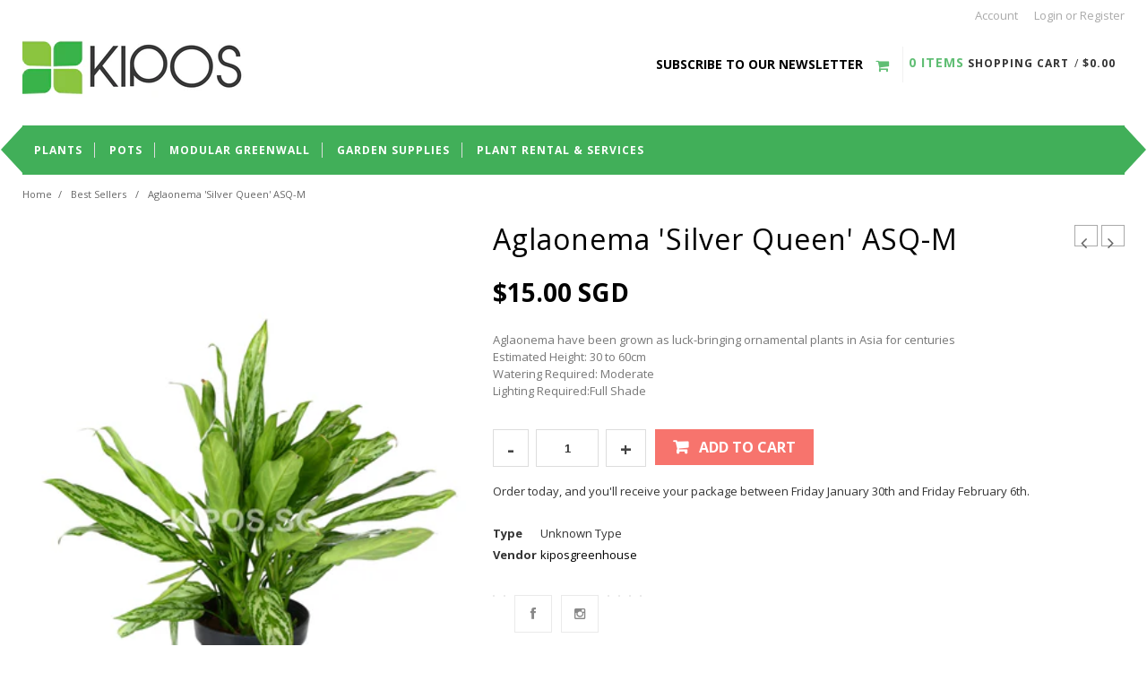

--- FILE ---
content_type: text/html; charset=utf-8
request_url: https://kipos.sg/collections/best-sellers/products/aglaonema-silver-queen-asq-m
body_size: 24809
content:
<!doctype html>
<!--[if lt IE 7]><html class="no-js ie6 oldie" lang="en"><![endif]-->
<!--[if IE 7]><html class="no-js ie7 oldie" lang="en"><![endif]-->
<!--[if IE 8]><html class="no-js ie8 oldie" lang="en"><![endif]-->
<!--[if gt IE 8]><!-->
<html class="no-js" lang="en">
<!--<![endif]-->

<head>
<meta charset="utf-8">
<meta http-equiv="X-UA-Compatible" content="IE=edge">

<title>Aglaonema &#39;Silver Queen&#39; ASQ-M | KIPOS</title>



<meta name="description" content="Aglaonema have been grown as luck-bringing ornamental plants in Asia for centuries Estimated Height: 30 to 60cmWatering Required: Moderate Lighting Required:Full Shade" />

<link rel="canonical" href="https://kipos.sg/products/aglaonema-silver-queen-asq-m" />

  <meta name="viewport" content="width=device-width, initial-scale=1.0">
<script>window.performance && window.performance.mark && window.performance.mark('shopify.content_for_header.start');</script><meta id="shopify-digital-wallet" name="shopify-digital-wallet" content="/16380849/digital_wallets/dialog">
<meta name="shopify-checkout-api-token" content="293b6c99bb3e137d1bbea9d65b7e5721">
<meta id="in-context-paypal-metadata" data-shop-id="16380849" data-venmo-supported="false" data-environment="production" data-locale="en_US" data-paypal-v4="true" data-currency="SGD">
<link rel="alternate" type="application/json+oembed" href="https://kipos.sg/products/aglaonema-silver-queen-asq-m.oembed">
<script async="async" src="/checkouts/internal/preloads.js?locale=en-SG"></script>
<script id="shopify-features" type="application/json">{"accessToken":"293b6c99bb3e137d1bbea9d65b7e5721","betas":["rich-media-storefront-analytics"],"domain":"kipos.sg","predictiveSearch":true,"shopId":16380849,"locale":"en"}</script>
<script>var Shopify = Shopify || {};
Shopify.shop = "kiposgreenhouse.myshopify.com";
Shopify.locale = "en";
Shopify.currency = {"active":"SGD","rate":"1.0"};
Shopify.country = "SG";
Shopify.theme = {"name":"Kipos Greenhouse","id":163628298,"schema_name":null,"schema_version":null,"theme_store_id":null,"role":"main"};
Shopify.theme.handle = "null";
Shopify.theme.style = {"id":null,"handle":null};
Shopify.cdnHost = "kipos.sg/cdn";
Shopify.routes = Shopify.routes || {};
Shopify.routes.root = "/";</script>
<script type="module">!function(o){(o.Shopify=o.Shopify||{}).modules=!0}(window);</script>
<script>!function(o){function n(){var o=[];function n(){o.push(Array.prototype.slice.apply(arguments))}return n.q=o,n}var t=o.Shopify=o.Shopify||{};t.loadFeatures=n(),t.autoloadFeatures=n()}(window);</script>
<script id="shop-js-analytics" type="application/json">{"pageType":"product"}</script>
<script defer="defer" async type="module" src="//kipos.sg/cdn/shopifycloud/shop-js/modules/v2/client.init-shop-cart-sync_IZsNAliE.en.esm.js"></script>
<script defer="defer" async type="module" src="//kipos.sg/cdn/shopifycloud/shop-js/modules/v2/chunk.common_0OUaOowp.esm.js"></script>
<script type="module">
  await import("//kipos.sg/cdn/shopifycloud/shop-js/modules/v2/client.init-shop-cart-sync_IZsNAliE.en.esm.js");
await import("//kipos.sg/cdn/shopifycloud/shop-js/modules/v2/chunk.common_0OUaOowp.esm.js");

  window.Shopify.SignInWithShop?.initShopCartSync?.({"fedCMEnabled":true,"windoidEnabled":true});

</script>
<script>(function() {
  var isLoaded = false;
  function asyncLoad() {
    if (isLoaded) return;
    isLoaded = true;
    var urls = ["\/\/www.powr.io\/powr.js?powr-token=kiposgreenhouse.myshopify.com\u0026external-type=shopify\u0026shop=kiposgreenhouse.myshopify.com","\/\/www.powr.io\/powr.js?powr-token=kiposgreenhouse.myshopify.com\u0026external-type=shopify\u0026shop=kiposgreenhouse.myshopify.com","\/\/www.powr.io\/powr.js?powr-token=kiposgreenhouse.myshopify.com\u0026external-type=shopify\u0026shop=kiposgreenhouse.myshopify.com","https:\/\/instafeed.nfcube.com\/cdn\/13a7cf3cb83530f7a1d9ad1cbc86b5c5.js?shop=kiposgreenhouse.myshopify.com"];
    for (var i = 0; i < urls.length; i++) {
      var s = document.createElement('script');
      s.type = 'text/javascript';
      s.async = true;
      s.src = urls[i];
      var x = document.getElementsByTagName('script')[0];
      x.parentNode.insertBefore(s, x);
    }
  };
  if(window.attachEvent) {
    window.attachEvent('onload', asyncLoad);
  } else {
    window.addEventListener('load', asyncLoad, false);
  }
})();</script>
<script id="__st">var __st={"a":16380849,"offset":28800,"reqid":"ea0cafd6-8ad1-46e5-97ee-ddd2f6284158-1768524389","pageurl":"kipos.sg\/collections\/best-sellers\/products\/aglaonema-silver-queen-asq-m","u":"2eaedf91f153","p":"product","rtyp":"product","rid":9731670346};</script>
<script>window.ShopifyPaypalV4VisibilityTracking = true;</script>
<script id="captcha-bootstrap">!function(){'use strict';const t='contact',e='account',n='new_comment',o=[[t,t],['blogs',n],['comments',n],[t,'customer']],c=[[e,'customer_login'],[e,'guest_login'],[e,'recover_customer_password'],[e,'create_customer']],r=t=>t.map((([t,e])=>`form[action*='/${t}']:not([data-nocaptcha='true']) input[name='form_type'][value='${e}']`)).join(','),a=t=>()=>t?[...document.querySelectorAll(t)].map((t=>t.form)):[];function s(){const t=[...o],e=r(t);return a(e)}const i='password',u='form_key',d=['recaptcha-v3-token','g-recaptcha-response','h-captcha-response',i],f=()=>{try{return window.sessionStorage}catch{return}},m='__shopify_v',_=t=>t.elements[u];function p(t,e,n=!1){try{const o=window.sessionStorage,c=JSON.parse(o.getItem(e)),{data:r}=function(t){const{data:e,action:n}=t;return t[m]||n?{data:e,action:n}:{data:t,action:n}}(c);for(const[e,n]of Object.entries(r))t.elements[e]&&(t.elements[e].value=n);n&&o.removeItem(e)}catch(o){console.error('form repopulation failed',{error:o})}}const l='form_type',E='cptcha';function T(t){t.dataset[E]=!0}const w=window,h=w.document,L='Shopify',v='ce_forms',y='captcha';let A=!1;((t,e)=>{const n=(g='f06e6c50-85a8-45c8-87d0-21a2b65856fe',I='https://cdn.shopify.com/shopifycloud/storefront-forms-hcaptcha/ce_storefront_forms_captcha_hcaptcha.v1.5.2.iife.js',D={infoText:'Protected by hCaptcha',privacyText:'Privacy',termsText:'Terms'},(t,e,n)=>{const o=w[L][v],c=o.bindForm;if(c)return c(t,g,e,D).then(n);var r;o.q.push([[t,g,e,D],n]),r=I,A||(h.body.append(Object.assign(h.createElement('script'),{id:'captcha-provider',async:!0,src:r})),A=!0)});var g,I,D;w[L]=w[L]||{},w[L][v]=w[L][v]||{},w[L][v].q=[],w[L][y]=w[L][y]||{},w[L][y].protect=function(t,e){n(t,void 0,e),T(t)},Object.freeze(w[L][y]),function(t,e,n,w,h,L){const[v,y,A,g]=function(t,e,n){const i=e?o:[],u=t?c:[],d=[...i,...u],f=r(d),m=r(i),_=r(d.filter((([t,e])=>n.includes(e))));return[a(f),a(m),a(_),s()]}(w,h,L),I=t=>{const e=t.target;return e instanceof HTMLFormElement?e:e&&e.form},D=t=>v().includes(t);t.addEventListener('submit',(t=>{const e=I(t);if(!e)return;const n=D(e)&&!e.dataset.hcaptchaBound&&!e.dataset.recaptchaBound,o=_(e),c=g().includes(e)&&(!o||!o.value);(n||c)&&t.preventDefault(),c&&!n&&(function(t){try{if(!f())return;!function(t){const e=f();if(!e)return;const n=_(t);if(!n)return;const o=n.value;o&&e.removeItem(o)}(t);const e=Array.from(Array(32),(()=>Math.random().toString(36)[2])).join('');!function(t,e){_(t)||t.append(Object.assign(document.createElement('input'),{type:'hidden',name:u})),t.elements[u].value=e}(t,e),function(t,e){const n=f();if(!n)return;const o=[...t.querySelectorAll(`input[type='${i}']`)].map((({name:t})=>t)),c=[...d,...o],r={};for(const[a,s]of new FormData(t).entries())c.includes(a)||(r[a]=s);n.setItem(e,JSON.stringify({[m]:1,action:t.action,data:r}))}(t,e)}catch(e){console.error('failed to persist form',e)}}(e),e.submit())}));const S=(t,e)=>{t&&!t.dataset[E]&&(n(t,e.some((e=>e===t))),T(t))};for(const o of['focusin','change'])t.addEventListener(o,(t=>{const e=I(t);D(e)&&S(e,y())}));const B=e.get('form_key'),M=e.get(l),P=B&&M;t.addEventListener('DOMContentLoaded',(()=>{const t=y();if(P)for(const e of t)e.elements[l].value===M&&p(e,B);[...new Set([...A(),...v().filter((t=>'true'===t.dataset.shopifyCaptcha))])].forEach((e=>S(e,t)))}))}(h,new URLSearchParams(w.location.search),n,t,e,['guest_login'])})(!0,!0)}();</script>
<script integrity="sha256-4kQ18oKyAcykRKYeNunJcIwy7WH5gtpwJnB7kiuLZ1E=" data-source-attribution="shopify.loadfeatures" defer="defer" src="//kipos.sg/cdn/shopifycloud/storefront/assets/storefront/load_feature-a0a9edcb.js" crossorigin="anonymous"></script>
<script data-source-attribution="shopify.dynamic_checkout.dynamic.init">var Shopify=Shopify||{};Shopify.PaymentButton=Shopify.PaymentButton||{isStorefrontPortableWallets:!0,init:function(){window.Shopify.PaymentButton.init=function(){};var t=document.createElement("script");t.src="https://kipos.sg/cdn/shopifycloud/portable-wallets/latest/portable-wallets.en.js",t.type="module",document.head.appendChild(t)}};
</script>
<script data-source-attribution="shopify.dynamic_checkout.buyer_consent">
  function portableWalletsHideBuyerConsent(e){var t=document.getElementById("shopify-buyer-consent"),n=document.getElementById("shopify-subscription-policy-button");t&&n&&(t.classList.add("hidden"),t.setAttribute("aria-hidden","true"),n.removeEventListener("click",e))}function portableWalletsShowBuyerConsent(e){var t=document.getElementById("shopify-buyer-consent"),n=document.getElementById("shopify-subscription-policy-button");t&&n&&(t.classList.remove("hidden"),t.removeAttribute("aria-hidden"),n.addEventListener("click",e))}window.Shopify?.PaymentButton&&(window.Shopify.PaymentButton.hideBuyerConsent=portableWalletsHideBuyerConsent,window.Shopify.PaymentButton.showBuyerConsent=portableWalletsShowBuyerConsent);
</script>
<script data-source-attribution="shopify.dynamic_checkout.cart.bootstrap">document.addEventListener("DOMContentLoaded",(function(){function t(){return document.querySelector("shopify-accelerated-checkout-cart, shopify-accelerated-checkout")}if(t())Shopify.PaymentButton.init();else{new MutationObserver((function(e,n){t()&&(Shopify.PaymentButton.init(),n.disconnect())})).observe(document.body,{childList:!0,subtree:!0})}}));
</script>
<link id="shopify-accelerated-checkout-styles" rel="stylesheet" media="screen" href="https://kipos.sg/cdn/shopifycloud/portable-wallets/latest/accelerated-checkout-backwards-compat.css" crossorigin="anonymous">
<style id="shopify-accelerated-checkout-cart">
        #shopify-buyer-consent {
  margin-top: 1em;
  display: inline-block;
  width: 100%;
}

#shopify-buyer-consent.hidden {
  display: none;
}

#shopify-subscription-policy-button {
  background: none;
  border: none;
  padding: 0;
  text-decoration: underline;
  font-size: inherit;
  cursor: pointer;
}

#shopify-subscription-policy-button::before {
  box-shadow: none;
}

      </style>

<script>window.performance && window.performance.mark && window.performance.mark('shopify.content_for_header.end');</script>

<link href="//kipos.sg/cdn/shop/t/3/assets/bootstrap.css?v=96498725744501671501481476264" rel="stylesheet" type="text/css" media="all" /> 
<link href="//kipos.sg/cdn/shop/t/3/assets/assets.css?v=61435365182543502181674764369" rel="stylesheet" type="text/css" media="all" /> 
<link href="//kipos.sg/cdn/shop/t/3/assets/style.css?v=11771015396692910971674764369" rel="stylesheet" type="text/css" media="all" />
<link href="//kipos.sg/cdn/shop/t/3/assets/theme-setting.css?v=178357640734222188701674764369" rel="stylesheet" type="text/css" media="all" />
<link href="//kipos.sg/cdn/shop/t/3/assets/responsive.css?v=42164657021187532661516511477" rel="stylesheet" type="text/css" media="all" />
<link href="//kipos.sg/cdn/shop/t/3/assets/owl.carousel.css?v=88611986519356584461481476276" rel="stylesheet" type="text/css" media="all" />
<link href="//kipos.sg/cdn/shop/t/3/assets/font-awesome.css?v=49964920576114891951481476271" rel="stylesheet" type="text/css" media="all" />
<link href="//kipos.sg/cdn/shop/t/3/assets/quick_view.css?v=168265839728428787431481476277" rel="stylesheet" type="text/css" media="all" /> 
<link href="//kipos.sg/cdn/shop/t/3/assets/flexslider.css?v=130161384261056888071481476270" rel="stylesheet" type="text/css" media="all" /> 
<link href="//kipos.sg/cdn/shop/t/3/assets/revslider.css?v=132041643462884904351481476277" rel="stylesheet" type="text/css" media="all" />   
<link href="//fonts.googleapis.com/css?family=Open+Sans:200,300,400,500,600,700,800" rel="stylesheet" type="text/css" media="all" />
<link href="//fonts.googleapis.com/css?family=Raleway:400,300,600,500,700,800" rel="stylesheet" type="text/css" media="all" />
<link href="//fonts.googleapis.com/css?family=Montserrat:400,700" rel="stylesheet" type="text/css" media="all" />
<link href="//fonts.googleapis.com/css?family=Cabin+Sketch:bold&amp;v1" rel="stylesheet" type="text/css" media="all" />
<link href="//netdna.bootstrapcdn.com/font-awesome/4.0.3/css/font-awesome.css" rel="stylesheet">
<link href="//kipos.sg/cdn/shop/t/3/assets/favicon.png?v=83146784022311230391486655311" rel="icon" type="image/x-icon" />


<!--[if lt IE 9]>
<script src="//html5shiv.googlecode.com/svn/trunk/html5.js" type="text/javascript"></script>
<link href="//kipos.sg/cdn/shop/t/3/assets/ie8.css?v=102185163757932963371481476273" rel="stylesheet" type="text/css" media="all" />
<![endif]-->

<!--[if gte IE 8]>
<style type="text/css">.header_tiles ul.header_tiles-1 li.tile_currency select {padding: 0 0 0 8px !important;}</style>
<![endif]-->

<!--[if gte IE 9]>
<style type="text/css">
.gradient {
filter: none;
}
</style>
<![endif]-->




<script src="//ajax.googleapis.com/ajax/libs/jquery/1.8.3/jquery.min.js" type="text/javascript"></script>
<script src="//kipos.sg/cdn/shopifycloud/storefront/assets/themes_support/option_selection-b017cd28.js" type="text/javascript"></script>
<script src="//kipos.sg/cdn/shop/t/3/assets/bootstrap.min.js?v=37210039018607491951481476265" type="text/javascript"></script>
<script src="//kipos.sg/cdn/shop/t/3/assets/jquery-migrate-1.2.1.min.js?v=163044760040938828711481476273" type="text/javascript"></script>
<script src="//kipos.sg/cdn/shop/t/3/assets/device.min.js?v=20033820701748145551481476268" type="text/javascript"></script>
<script src="//kipos.sg/cdn/shop/t/3/assets/jquery.nivoslider.js?v=56069901021760051741481476274" type="text/javascript"></script>
<script src="//kipos.sg/cdn/shop/t/3/assets/jquery.easing.1.3.js?v=172541285191835633401481476273" type="text/javascript"></script>
<script src="//kipos.sg/cdn/shop/t/3/assets/api.jquery.js?v=117108174632146741091481476261" type="text/javascript"></script>

<script src="//kipos.sg/cdn/shop/t/3/assets/hoverIntent.js?v=84919160550285729141481476272" type="text/javascript"></script>
<script src="//kipos.sg/cdn/shop/t/3/assets/superfish.js?v=19899534622193427161481476280" type="text/javascript"></script>
<script src="//kipos.sg/cdn/shop/t/3/assets/supersubs.js?v=136522731378567858201481476280" type="text/javascript"></script>
<script src="//kipos.sg/cdn/shop/t/3/assets/jquery.mobilemenu.js?v=87980921553655589451481476274" type="text/javascript"></script>
<script src="//kipos.sg/cdn/shop/t/3/assets/jquery.brezza.js?v=79818542176314884711481476273" type="text/javascript"></script>
<script src="//kipos.sg/cdn/shop/t/3/assets/sftouchscreen.js?v=112366920105338648641481476279" type="text/javascript"></script>
<script src="//kipos.sg/cdn/shop/t/3/assets/jquery.fancybox-1.3.4.js?v=57019408485491224781481476274" type="text/javascript"></script>
<script src="//kipos.sg/cdn/shop/t/3/assets/jquery.bxslider.min.js?v=172150018333360988621481476273" type="text/javascript"></script>
<script src="//kipos.sg/cdn/shop/t/3/assets/jquery.caroufredsel.min.js?v=178178032825860242381481476273" type="text/javascript"></script>
<script src="//kipos.sg/cdn/shop/t/3/assets/jquery.mousewheel.js?v=51578613662682731711481476274" type="text/javascript"></script>
<script src="//kipos.sg/cdn/shop/t/3/assets/jquery.selectik.min.js?v=51065691238798519411481476274" type="text/javascript"></script>
<script src="//kipos.sg/cdn/shop/t/3/assets/owl.carousel.js?v=58797824293467862691481476276" type="text/javascript"></script>
<script src="//kipos.sg/cdn/shop/t/3/assets/flexslider.js?v=49034864855188616971481476270" type="text/javascript"></script>
<script src="//kipos.sg/cdn/shop/t/3/assets/totop.js?v=166886344657793193341481476280" type="text/javascript"></script>
<script src="//kipos.sg/cdn/shop/t/3/assets/masonry.pkgd.min.js?v=159304155817357176911493793336" type="text/javascript"></script>
<script src="//kipos.sg/cdn/shop/t/3/assets/theme.js?v=51532025490166927531495193545" type="text/javascript"></script>
  
  


<!-- "snippets/sca-quick-view-init.liquid" was not rendered, the associated app was uninstalled -->
<meta property="og:image" content="https://cdn.shopify.com/s/files/1/1638/0849/products/ASQ-M.jpg?v=1482147595" />
<meta property="og:image:secure_url" content="https://cdn.shopify.com/s/files/1/1638/0849/products/ASQ-M.jpg?v=1482147595" />
<meta property="og:image:width" content="1536" />
<meta property="og:image:height" content="2048" />
<link href="https://monorail-edge.shopifysvc.com" rel="dns-prefetch">
<script>(function(){if ("sendBeacon" in navigator && "performance" in window) {try {var session_token_from_headers = performance.getEntriesByType('navigation')[0].serverTiming.find(x => x.name == '_s').description;} catch {var session_token_from_headers = undefined;}var session_cookie_matches = document.cookie.match(/_shopify_s=([^;]*)/);var session_token_from_cookie = session_cookie_matches && session_cookie_matches.length === 2 ? session_cookie_matches[1] : "";var session_token = session_token_from_headers || session_token_from_cookie || "";function handle_abandonment_event(e) {var entries = performance.getEntries().filter(function(entry) {return /monorail-edge.shopifysvc.com/.test(entry.name);});if (!window.abandonment_tracked && entries.length === 0) {window.abandonment_tracked = true;var currentMs = Date.now();var navigation_start = performance.timing.navigationStart;var payload = {shop_id: 16380849,url: window.location.href,navigation_start,duration: currentMs - navigation_start,session_token,page_type: "product"};window.navigator.sendBeacon("https://monorail-edge.shopifysvc.com/v1/produce", JSON.stringify({schema_id: "online_store_buyer_site_abandonment/1.1",payload: payload,metadata: {event_created_at_ms: currentMs,event_sent_at_ms: currentMs}}));}}window.addEventListener('pagehide', handle_abandonment_event);}}());</script>
<script id="web-pixels-manager-setup">(function e(e,d,r,n,o){if(void 0===o&&(o={}),!Boolean(null===(a=null===(i=window.Shopify)||void 0===i?void 0:i.analytics)||void 0===a?void 0:a.replayQueue)){var i,a;window.Shopify=window.Shopify||{};var t=window.Shopify;t.analytics=t.analytics||{};var s=t.analytics;s.replayQueue=[],s.publish=function(e,d,r){return s.replayQueue.push([e,d,r]),!0};try{self.performance.mark("wpm:start")}catch(e){}var l=function(){var e={modern:/Edge?\/(1{2}[4-9]|1[2-9]\d|[2-9]\d{2}|\d{4,})\.\d+(\.\d+|)|Firefox\/(1{2}[4-9]|1[2-9]\d|[2-9]\d{2}|\d{4,})\.\d+(\.\d+|)|Chrom(ium|e)\/(9{2}|\d{3,})\.\d+(\.\d+|)|(Maci|X1{2}).+ Version\/(15\.\d+|(1[6-9]|[2-9]\d|\d{3,})\.\d+)([,.]\d+|)( \(\w+\)|)( Mobile\/\w+|) Safari\/|Chrome.+OPR\/(9{2}|\d{3,})\.\d+\.\d+|(CPU[ +]OS|iPhone[ +]OS|CPU[ +]iPhone|CPU IPhone OS|CPU iPad OS)[ +]+(15[._]\d+|(1[6-9]|[2-9]\d|\d{3,})[._]\d+)([._]\d+|)|Android:?[ /-](13[3-9]|1[4-9]\d|[2-9]\d{2}|\d{4,})(\.\d+|)(\.\d+|)|Android.+Firefox\/(13[5-9]|1[4-9]\d|[2-9]\d{2}|\d{4,})\.\d+(\.\d+|)|Android.+Chrom(ium|e)\/(13[3-9]|1[4-9]\d|[2-9]\d{2}|\d{4,})\.\d+(\.\d+|)|SamsungBrowser\/([2-9]\d|\d{3,})\.\d+/,legacy:/Edge?\/(1[6-9]|[2-9]\d|\d{3,})\.\d+(\.\d+|)|Firefox\/(5[4-9]|[6-9]\d|\d{3,})\.\d+(\.\d+|)|Chrom(ium|e)\/(5[1-9]|[6-9]\d|\d{3,})\.\d+(\.\d+|)([\d.]+$|.*Safari\/(?![\d.]+ Edge\/[\d.]+$))|(Maci|X1{2}).+ Version\/(10\.\d+|(1[1-9]|[2-9]\d|\d{3,})\.\d+)([,.]\d+|)( \(\w+\)|)( Mobile\/\w+|) Safari\/|Chrome.+OPR\/(3[89]|[4-9]\d|\d{3,})\.\d+\.\d+|(CPU[ +]OS|iPhone[ +]OS|CPU[ +]iPhone|CPU IPhone OS|CPU iPad OS)[ +]+(10[._]\d+|(1[1-9]|[2-9]\d|\d{3,})[._]\d+)([._]\d+|)|Android:?[ /-](13[3-9]|1[4-9]\d|[2-9]\d{2}|\d{4,})(\.\d+|)(\.\d+|)|Mobile Safari.+OPR\/([89]\d|\d{3,})\.\d+\.\d+|Android.+Firefox\/(13[5-9]|1[4-9]\d|[2-9]\d{2}|\d{4,})\.\d+(\.\d+|)|Android.+Chrom(ium|e)\/(13[3-9]|1[4-9]\d|[2-9]\d{2}|\d{4,})\.\d+(\.\d+|)|Android.+(UC? ?Browser|UCWEB|U3)[ /]?(15\.([5-9]|\d{2,})|(1[6-9]|[2-9]\d|\d{3,})\.\d+)\.\d+|SamsungBrowser\/(5\.\d+|([6-9]|\d{2,})\.\d+)|Android.+MQ{2}Browser\/(14(\.(9|\d{2,})|)|(1[5-9]|[2-9]\d|\d{3,})(\.\d+|))(\.\d+|)|K[Aa][Ii]OS\/(3\.\d+|([4-9]|\d{2,})\.\d+)(\.\d+|)/},d=e.modern,r=e.legacy,n=navigator.userAgent;return n.match(d)?"modern":n.match(r)?"legacy":"unknown"}(),u="modern"===l?"modern":"legacy",c=(null!=n?n:{modern:"",legacy:""})[u],f=function(e){return[e.baseUrl,"/wpm","/b",e.hashVersion,"modern"===e.buildTarget?"m":"l",".js"].join("")}({baseUrl:d,hashVersion:r,buildTarget:u}),m=function(e){var d=e.version,r=e.bundleTarget,n=e.surface,o=e.pageUrl,i=e.monorailEndpoint;return{emit:function(e){var a=e.status,t=e.errorMsg,s=(new Date).getTime(),l=JSON.stringify({metadata:{event_sent_at_ms:s},events:[{schema_id:"web_pixels_manager_load/3.1",payload:{version:d,bundle_target:r,page_url:o,status:a,surface:n,error_msg:t},metadata:{event_created_at_ms:s}}]});if(!i)return console&&console.warn&&console.warn("[Web Pixels Manager] No Monorail endpoint provided, skipping logging."),!1;try{return self.navigator.sendBeacon.bind(self.navigator)(i,l)}catch(e){}var u=new XMLHttpRequest;try{return u.open("POST",i,!0),u.setRequestHeader("Content-Type","text/plain"),u.send(l),!0}catch(e){return console&&console.warn&&console.warn("[Web Pixels Manager] Got an unhandled error while logging to Monorail."),!1}}}}({version:r,bundleTarget:l,surface:e.surface,pageUrl:self.location.href,monorailEndpoint:e.monorailEndpoint});try{o.browserTarget=l,function(e){var d=e.src,r=e.async,n=void 0===r||r,o=e.onload,i=e.onerror,a=e.sri,t=e.scriptDataAttributes,s=void 0===t?{}:t,l=document.createElement("script"),u=document.querySelector("head"),c=document.querySelector("body");if(l.async=n,l.src=d,a&&(l.integrity=a,l.crossOrigin="anonymous"),s)for(var f in s)if(Object.prototype.hasOwnProperty.call(s,f))try{l.dataset[f]=s[f]}catch(e){}if(o&&l.addEventListener("load",o),i&&l.addEventListener("error",i),u)u.appendChild(l);else{if(!c)throw new Error("Did not find a head or body element to append the script");c.appendChild(l)}}({src:f,async:!0,onload:function(){if(!function(){var e,d;return Boolean(null===(d=null===(e=window.Shopify)||void 0===e?void 0:e.analytics)||void 0===d?void 0:d.initialized)}()){var d=window.webPixelsManager.init(e)||void 0;if(d){var r=window.Shopify.analytics;r.replayQueue.forEach((function(e){var r=e[0],n=e[1],o=e[2];d.publishCustomEvent(r,n,o)})),r.replayQueue=[],r.publish=d.publishCustomEvent,r.visitor=d.visitor,r.initialized=!0}}},onerror:function(){return m.emit({status:"failed",errorMsg:"".concat(f," has failed to load")})},sri:function(e){var d=/^sha384-[A-Za-z0-9+/=]+$/;return"string"==typeof e&&d.test(e)}(c)?c:"",scriptDataAttributes:o}),m.emit({status:"loading"})}catch(e){m.emit({status:"failed",errorMsg:(null==e?void 0:e.message)||"Unknown error"})}}})({shopId: 16380849,storefrontBaseUrl: "https://kipos.sg",extensionsBaseUrl: "https://extensions.shopifycdn.com/cdn/shopifycloud/web-pixels-manager",monorailEndpoint: "https://monorail-edge.shopifysvc.com/unstable/produce_batch",surface: "storefront-renderer",enabledBetaFlags: ["2dca8a86"],webPixelsConfigList: [{"id":"shopify-app-pixel","configuration":"{}","eventPayloadVersion":"v1","runtimeContext":"STRICT","scriptVersion":"0450","apiClientId":"shopify-pixel","type":"APP","privacyPurposes":["ANALYTICS","MARKETING"]},{"id":"shopify-custom-pixel","eventPayloadVersion":"v1","runtimeContext":"LAX","scriptVersion":"0450","apiClientId":"shopify-pixel","type":"CUSTOM","privacyPurposes":["ANALYTICS","MARKETING"]}],isMerchantRequest: false,initData: {"shop":{"name":"KIPOS","paymentSettings":{"currencyCode":"SGD"},"myshopifyDomain":"kiposgreenhouse.myshopify.com","countryCode":"SG","storefrontUrl":"https:\/\/kipos.sg"},"customer":null,"cart":null,"checkout":null,"productVariants":[{"price":{"amount":15.0,"currencyCode":"SGD"},"product":{"title":"Aglaonema 'Silver Queen' ASQ-M","vendor":"kiposgreenhouse","id":"9731670346","untranslatedTitle":"Aglaonema 'Silver Queen' ASQ-M","url":"\/products\/aglaonema-silver-queen-asq-m","type":""},"id":"35121441866","image":{"src":"\/\/kipos.sg\/cdn\/shop\/products\/ASQ-M.jpg?v=1482147595"},"sku":null,"title":"30 to 60cm","untranslatedTitle":"30 to 60cm"}],"purchasingCompany":null},},"https://kipos.sg/cdn","fcfee988w5aeb613cpc8e4bc33m6693e112",{"modern":"","legacy":""},{"shopId":"16380849","storefrontBaseUrl":"https:\/\/kipos.sg","extensionBaseUrl":"https:\/\/extensions.shopifycdn.com\/cdn\/shopifycloud\/web-pixels-manager","surface":"storefront-renderer","enabledBetaFlags":"[\"2dca8a86\"]","isMerchantRequest":"false","hashVersion":"fcfee988w5aeb613cpc8e4bc33m6693e112","publish":"custom","events":"[[\"page_viewed\",{}],[\"product_viewed\",{\"productVariant\":{\"price\":{\"amount\":15.0,\"currencyCode\":\"SGD\"},\"product\":{\"title\":\"Aglaonema 'Silver Queen' ASQ-M\",\"vendor\":\"kiposgreenhouse\",\"id\":\"9731670346\",\"untranslatedTitle\":\"Aglaonema 'Silver Queen' ASQ-M\",\"url\":\"\/products\/aglaonema-silver-queen-asq-m\",\"type\":\"\"},\"id\":\"35121441866\",\"image\":{\"src\":\"\/\/kipos.sg\/cdn\/shop\/products\/ASQ-M.jpg?v=1482147595\"},\"sku\":null,\"title\":\"30 to 60cm\",\"untranslatedTitle\":\"30 to 60cm\"}}]]"});</script><script>
  window.ShopifyAnalytics = window.ShopifyAnalytics || {};
  window.ShopifyAnalytics.meta = window.ShopifyAnalytics.meta || {};
  window.ShopifyAnalytics.meta.currency = 'SGD';
  var meta = {"product":{"id":9731670346,"gid":"gid:\/\/shopify\/Product\/9731670346","vendor":"kiposgreenhouse","type":"","handle":"aglaonema-silver-queen-asq-m","variants":[{"id":35121441866,"price":1500,"name":"Aglaonema 'Silver Queen' ASQ-M - 30 to 60cm","public_title":"30 to 60cm","sku":null}],"remote":false},"page":{"pageType":"product","resourceType":"product","resourceId":9731670346,"requestId":"ea0cafd6-8ad1-46e5-97ee-ddd2f6284158-1768524389"}};
  for (var attr in meta) {
    window.ShopifyAnalytics.meta[attr] = meta[attr];
  }
</script>
<script class="analytics">
  (function () {
    var customDocumentWrite = function(content) {
      var jquery = null;

      if (window.jQuery) {
        jquery = window.jQuery;
      } else if (window.Checkout && window.Checkout.$) {
        jquery = window.Checkout.$;
      }

      if (jquery) {
        jquery('body').append(content);
      }
    };

    var hasLoggedConversion = function(token) {
      if (token) {
        return document.cookie.indexOf('loggedConversion=' + token) !== -1;
      }
      return false;
    }

    var setCookieIfConversion = function(token) {
      if (token) {
        var twoMonthsFromNow = new Date(Date.now());
        twoMonthsFromNow.setMonth(twoMonthsFromNow.getMonth() + 2);

        document.cookie = 'loggedConversion=' + token + '; expires=' + twoMonthsFromNow;
      }
    }

    var trekkie = window.ShopifyAnalytics.lib = window.trekkie = window.trekkie || [];
    if (trekkie.integrations) {
      return;
    }
    trekkie.methods = [
      'identify',
      'page',
      'ready',
      'track',
      'trackForm',
      'trackLink'
    ];
    trekkie.factory = function(method) {
      return function() {
        var args = Array.prototype.slice.call(arguments);
        args.unshift(method);
        trekkie.push(args);
        return trekkie;
      };
    };
    for (var i = 0; i < trekkie.methods.length; i++) {
      var key = trekkie.methods[i];
      trekkie[key] = trekkie.factory(key);
    }
    trekkie.load = function(config) {
      trekkie.config = config || {};
      trekkie.config.initialDocumentCookie = document.cookie;
      var first = document.getElementsByTagName('script')[0];
      var script = document.createElement('script');
      script.type = 'text/javascript';
      script.onerror = function(e) {
        var scriptFallback = document.createElement('script');
        scriptFallback.type = 'text/javascript';
        scriptFallback.onerror = function(error) {
                var Monorail = {
      produce: function produce(monorailDomain, schemaId, payload) {
        var currentMs = new Date().getTime();
        var event = {
          schema_id: schemaId,
          payload: payload,
          metadata: {
            event_created_at_ms: currentMs,
            event_sent_at_ms: currentMs
          }
        };
        return Monorail.sendRequest("https://" + monorailDomain + "/v1/produce", JSON.stringify(event));
      },
      sendRequest: function sendRequest(endpointUrl, payload) {
        // Try the sendBeacon API
        if (window && window.navigator && typeof window.navigator.sendBeacon === 'function' && typeof window.Blob === 'function' && !Monorail.isIos12()) {
          var blobData = new window.Blob([payload], {
            type: 'text/plain'
          });

          if (window.navigator.sendBeacon(endpointUrl, blobData)) {
            return true;
          } // sendBeacon was not successful

        } // XHR beacon

        var xhr = new XMLHttpRequest();

        try {
          xhr.open('POST', endpointUrl);
          xhr.setRequestHeader('Content-Type', 'text/plain');
          xhr.send(payload);
        } catch (e) {
          console.log(e);
        }

        return false;
      },
      isIos12: function isIos12() {
        return window.navigator.userAgent.lastIndexOf('iPhone; CPU iPhone OS 12_') !== -1 || window.navigator.userAgent.lastIndexOf('iPad; CPU OS 12_') !== -1;
      }
    };
    Monorail.produce('monorail-edge.shopifysvc.com',
      'trekkie_storefront_load_errors/1.1',
      {shop_id: 16380849,
      theme_id: 163628298,
      app_name: "storefront",
      context_url: window.location.href,
      source_url: "//kipos.sg/cdn/s/trekkie.storefront.cd680fe47e6c39ca5d5df5f0a32d569bc48c0f27.min.js"});

        };
        scriptFallback.async = true;
        scriptFallback.src = '//kipos.sg/cdn/s/trekkie.storefront.cd680fe47e6c39ca5d5df5f0a32d569bc48c0f27.min.js';
        first.parentNode.insertBefore(scriptFallback, first);
      };
      script.async = true;
      script.src = '//kipos.sg/cdn/s/trekkie.storefront.cd680fe47e6c39ca5d5df5f0a32d569bc48c0f27.min.js';
      first.parentNode.insertBefore(script, first);
    };
    trekkie.load(
      {"Trekkie":{"appName":"storefront","development":false,"defaultAttributes":{"shopId":16380849,"isMerchantRequest":null,"themeId":163628298,"themeCityHash":"18320220113946468743","contentLanguage":"en","currency":"SGD","eventMetadataId":"e4601cbd-72a4-4a2c-bb31-e5d6ad756863"},"isServerSideCookieWritingEnabled":true,"monorailRegion":"shop_domain","enabledBetaFlags":["65f19447"]},"Session Attribution":{},"S2S":{"facebookCapiEnabled":false,"source":"trekkie-storefront-renderer","apiClientId":580111}}
    );

    var loaded = false;
    trekkie.ready(function() {
      if (loaded) return;
      loaded = true;

      window.ShopifyAnalytics.lib = window.trekkie;

      var originalDocumentWrite = document.write;
      document.write = customDocumentWrite;
      try { window.ShopifyAnalytics.merchantGoogleAnalytics.call(this); } catch(error) {};
      document.write = originalDocumentWrite;

      window.ShopifyAnalytics.lib.page(null,{"pageType":"product","resourceType":"product","resourceId":9731670346,"requestId":"ea0cafd6-8ad1-46e5-97ee-ddd2f6284158-1768524389","shopifyEmitted":true});

      var match = window.location.pathname.match(/checkouts\/(.+)\/(thank_you|post_purchase)/)
      var token = match? match[1]: undefined;
      if (!hasLoggedConversion(token)) {
        setCookieIfConversion(token);
        window.ShopifyAnalytics.lib.track("Viewed Product",{"currency":"SGD","variantId":35121441866,"productId":9731670346,"productGid":"gid:\/\/shopify\/Product\/9731670346","name":"Aglaonema 'Silver Queen' ASQ-M - 30 to 60cm","price":"15.00","sku":null,"brand":"kiposgreenhouse","variant":"30 to 60cm","category":"","nonInteraction":true,"remote":false},undefined,undefined,{"shopifyEmitted":true});
      window.ShopifyAnalytics.lib.track("monorail:\/\/trekkie_storefront_viewed_product\/1.1",{"currency":"SGD","variantId":35121441866,"productId":9731670346,"productGid":"gid:\/\/shopify\/Product\/9731670346","name":"Aglaonema 'Silver Queen' ASQ-M - 30 to 60cm","price":"15.00","sku":null,"brand":"kiposgreenhouse","variant":"30 to 60cm","category":"","nonInteraction":true,"remote":false,"referer":"https:\/\/kipos.sg\/collections\/best-sellers\/products\/aglaonema-silver-queen-asq-m"});
      }
    });


        var eventsListenerScript = document.createElement('script');
        eventsListenerScript.async = true;
        eventsListenerScript.src = "//kipos.sg/cdn/shopifycloud/storefront/assets/shop_events_listener-3da45d37.js";
        document.getElementsByTagName('head')[0].appendChild(eventsListenerScript);

})();</script>
<script
  defer
  src="https://kipos.sg/cdn/shopifycloud/perf-kit/shopify-perf-kit-3.0.3.min.js"
  data-application="storefront-renderer"
  data-shop-id="16380849"
  data-render-region="gcp-us-central1"
  data-page-type="product"
  data-theme-instance-id="163628298"
  data-theme-name=""
  data-theme-version=""
  data-monorail-region="shop_domain"
  data-resource-timing-sampling-rate="10"
  data-shs="true"
  data-shs-beacon="true"
  data-shs-export-with-fetch="true"
  data-shs-logs-sample-rate="1"
  data-shs-beacon-endpoint="https://kipos.sg/api/collect"
></script>
</head>

<body id="aglaonema-39-silver-queen-39-asq-m" class="template-product" >
<div id="fb-root"></div>
<script>(function(d, s, id) {
  var js, fjs = d.getElementsByTagName(s)[0];
  if (d.getElementById(id)) return;
  js = d.createElement(s); js.id = id;
  js.src = 'https://connect.facebook.net/en_US/sdk.js#xfbml=1&version=v2.11&appId=181858182411727';
  fjs.parentNode.insertBefore(js, fjs);
}(document, 'script', 'facebook-jssdk'));</script>
  <div id="wrapper"> 
  
  <!-- header --> 
  
  
<header id="header">
  <div class="header-container">
    <div class="header-top">
      <div class="container">
        <div class="row">
          <div class="col-xs-3 col-sm-6 currency"> 
            
            <!-- currency -->
            <div class="tile_currency">  </div>
            <div class="phone hidden-xs"> </div>
          </div>
          <div class="col-xs-9 col-sm-6">
            <div class="toplinks">
              <div class="links"> 
                
                <div class="myaccount">
                   <a href="/account/login"><span>Account</span></a> 
                   </div>
                
                
                
                
                
                 
                
                
                
                <div class="login"> 
                  
                  <a href="https://shopify.com/16380849/account?locale=en&amp;region_country=SG" id="customer_login_link"><span>Login</span></a> <span>or</span> <a href="https://shopify.com/16380849/account?locale=en" id="customer_register_link"><span>Register</span></a> 
                  
                  </div>
                
                 </div>
              <!-- links --> 
            </div>
            <!--toplinks--> 
          </div>
        </div>
      </div>
      <!--inner--> 
    </div>
    <div class="container">
      <div class="row">
        <div class="col-lg-4 col-md-3 col-sm-12 col-xs-12 logo-block"> 
          <!-- Header Logo --> 
          <!-- logo --> 
           <a id="logo" href="/"> <img src="//kipos.sg/cdn/shop/t/3/assets/logo.png?v=158077205194492591541486655311" alt="KIPOS" /> </a>  
          <!-- End Header Logo --> 
        </div>
        <div class="col-lg-2 col-md-5 col-sm-5 col-xs-12 search-block">
          <div class="search-section">  </div>
          
        </div>
        <div class="col-lg-6 col-md-4 col-sm-4 col-xs-12 mgk-top-cart"> 
          
          <div class="top-cart-contain pull-right"> 
            <!-- Top Cart -->
            
            <div class="top-header">
              <div class="wrapper-top-cart">
                <div class="tile_cart trs_bg"> 
                  <!-- shopping cart --> 
                  <a href="/cart" id="cartToggle"> <i class="fa fa-shopping-cart"></i> <span class="carttop"> <span class="cart-total-items"><span class="count">0 Items </span> </span> <strong>Shopping CART</strong>/ <span class="money amount" data-total-price="$0.00"> $0.00</span> </span> </a>
                  <div id="dropdown-cart" style="display:none">
                    <div class="no-items">
                      <p>It appears that your cart is currently empty!</p>
                      <!-- <p class="text-continue"><a href="javascript:void(0)">Continue Shopping</a></p> --> 
                    </div>
                    <div class="has-items">
                      <ol class="mini-products-list">
                        
                      </ol>
                      <div class="summary">
                        <p class="total"> <span class="label" style="color:#000">Total:</span> <span class="money amount">$0.00</span> </p>
                      </div>
                      <div class="actions">
                        <button class="btn" onclick="window.location='/checkout'">Checkout</button>
                        <p class="text-cart"><a href="/cart">View Cart</a></p>
                      </div>
                    </div>
                  </div>
                </div>
              </div>
            </div>
            <div class="subscribe-newsletter"><a href="#">Subscribe to our newsletter</a></div>
          </div>
        </div>
      </div>
    </div>
  </div>
  
  <!-- Navigation --> 
  
  
<div class="hidden-desktop" id="mob-menu">

  
      <ul class="navmenu">
        
         <li>
          <div class="menutop">
            <div class="toggle"> <span class="icon-bar"></span> <span class="icon-bar"></span> <span class="icon-bar"></span></div>
          <h2>Menu</h2>
          </div>
   <ul style="display:none;" class="submenu">
      <li>
              <ul class="topnav">
    
    
    
    <li class="has-dropdown">
      <a href="/collections/plants" title="">Plants</a>
      <ul>
        
        
        
        <li>
          <a href="/collections/air-purifying-plants" title="">Air Purifying</a>
        </li>
        
        
        
        
        <li>
          <a href="/collections/table-top-small-plants" title="">Table Top (small)</a>
        </li>
        
        
        
        
        <li>
          <a href="/collections/table-top-large-plants" title="">Table Top (Large)</a>
        </li>
        
        
        
        
        <li>
          <a href="/collections/hanging-plants" title="">Hanging</a>
        </li>
        
        
        
        
        <li>
          <a href="/collections/standing-plants-0-90cm" title="">Standing plants (0-90cm)</a>
        </li>
        
        
        
        
        <li>
          <a href="/collections/standing-plants-90cm" title="">Standing plants (>90cm)</a>
        </li>
        
        
        
        
        <li>
          <a href="/collections/indoors-plants" title="">Indoors</a>
        </li>
        
        
        
        
        <li>
          <a href="/collections/outdoors-plants" title="">Outdoors</a>
        </li>
        
        
        
        
        <li>
          <a href="/collections/herbs-aromatic-plants" title="">Herbs & Aromatic</a>
        </li>
        
        
        
        
        <li>
          <a href="/collections/flowering-plants" title="">Flowering</a>
        </li>
        
        
        
        
        <li>
          <a href="/collections/fengshui-plants" title="">Fengshui</a>
        </li>
        
                
      </ul>
    </li>
    
    
    
    
    <li>
      <a href="/collections/pots" title="">Pots</a>
    </li>
    
    
    
    
    <li>
      <a href="/collections/greenwall" title="">Modular Greenwall</a>
    </li>
    
    
    
    
    <li class="has-dropdown">
      <a href="/collections/garden-supplies" title="">Garden Supplies</a>
      <ul>
        
        
        
        <li>
          <a href="/collections/planting-medium" title="">Planting Mediums</a>
        </li>
        
        
        
        
        <li>
          <a href="/collections/irrigation" title="">Irrigation</a>
        </li>
        
        
        
        
        <li>
          <a href="/collections/pebbles-and-stones" title="">Pebbles & stones</a>
        </li>
        
        
        
        
        <li>
          <a href="/collections/gardening-tools" title="">Gardening tools</a>
        </li>
        
                
      </ul>
    </li>
    
    
    
    
    <li class="has-dropdown">
      <a href="/collections/plant-rental" title="">Plant Rental & Services</a>
      <ul>
        
        
        
        <li>
          <a href="/collections/events" title="">Events</a>
        </li>
        
        
        
        
        <li>
          <a href="/collections/offices-restaurants-malls" title="">Offices/Restaurants/Malls</a>
        </li>
        
                
      </ul>
    </li>
    
    
  </ul>
                </li>
      </ul>
        </li>
  </ul>
  
   

    </div>


  <script type="text/javascript">
jQuery(document).ready(function() {
jQuery('.toggle').click(function() {
if (jQuery('.submenu').is(":hidden"))
{
jQuery('.submenu').slideDown("fast");
} else {
jQuery('.submenu').slideUp("fast");
}
return false;
});
});

/*Phone Menu*/
jQuery(document).ready(function() {
jQuery(".topnav").accordion({
accordion:false,
speed: 300,
closedSign: '+',
openedSign: '-'
});
});
</script>
  <div id="navigation">
    <nav> 


<div class="container">
<ul class="site-nav">
  
    
    
    <li class="dropdown ">
      
      <a href="/collections/plants" class=""><span>Plants</span></a> 	    
      
      
        
      	<ul class="site-nav-dropdown">
          
            
              <li><a href="/collections/air-purifying-plants" class="">Air Purifying</a></li>
                  
          
            
              <li><a href="/collections/table-top-small-plants" class="">Table Top (small)</a></li>
                  
          
            
              <li><a href="/collections/table-top-large-plants" class="">Table Top (Large)</a></li>
                  
          
            
              <li><a href="/collections/hanging-plants" class="">Hanging</a></li>
                  
          
            
              <li><a href="/collections/standing-plants-0-90cm" class="">Standing plants (0-90cm)</a></li>
                  
          
            
              <li><a href="/collections/standing-plants-90cm" class="">Standing plants (&gt;90cm)</a></li>
                  
          
            
              <li><a href="/collections/indoors-plants" class="">Indoors</a></li>
                  
          
            
              <li><a href="/collections/outdoors-plants" class="">Outdoors</a></li>
                  
          
            
              <li><a href="/collections/herbs-aromatic-plants" class="">Herbs &amp; Aromatic</a></li>
                  
          
            
              <li><a href="/collections/flowering-plants" class="">Flowering</a></li>
                  
          
            
              <li><a href="/collections/fengshui-plants" class="">Fengshui</a></li>
                  
          
      </ul>
      

    </li>
    
  
    
        <li><a href="/collections/pots" class=""><span>Pots</span></a></li>
    
  
    
        <li><a href="/collections/greenwall" class=""><span>Modular Greenwall</span></a></li>
    
  
    
    
    <li class="dropdown ">
      
      <a href="/collections/garden-supplies" class=""><span>Garden Supplies</span></a> 	    
      
      
        
      	<ul class="site-nav-dropdown">
          
            
              <li><a href="/collections/planting-medium" class="">Planting Mediums</a></li>
                  
          
            
              <li><a href="/collections/irrigation" class="">Irrigation</a></li>
                  
          
            
              <li><a href="/collections/pebbles-and-stones" class="">Pebbles &amp; stones</a></li>
                  
          
            
              <li><a href="/collections/gardening-tools" class="">Gardening tools</a></li>
                  
          
      </ul>
      

    </li>
    
  
    
    
    <li class="dropdown ">
      
      <a href="/collections/plant-rental" class=""><span>Plant Rental & Services</span></a> 	    
      
      
        
      	<ul class="site-nav-dropdown">
          
            
              <li><a href="/collections/events" class="">Events</a></li>
                  
          
            
              <li><a href="/collections/offices-restaurants-malls" class="">Offices/Restaurants/Malls</a></li>
                  
          
      </ul>
      

    </li>
    
  
  
 
</ul>
</div>

 </nav>
  </div>
   </header>
<script>
	jQuery(window).scroll(function() {
		if (jQuery(this).scrollTop() > 1) {
			jQuery('#header').addClass("sticky");
		} else {
			jQuery('#header').removeClass("sticky");

		}
	});
</script> 
<script>
  
jQuery(document).ready(function() {

var shopCurrency = 'SGD'; 
     
      window.show_multiple_currencies = 'false';
		jQuery("ul.dropdown li").has("ul.dropdown").find('>span').click(function(e) {
			if (!jQuery(".visible-phone").is(":visible")) {
				e.preventDefault();
				var currentParentMenu = jQuery(this).parents(".parent-mega-menu");
				var subMegaMenu = jQuery(this).parents(".row").find(".sub-mega-menu");
				var parentLink = jQuery(this).prev();
				var grandParentLink = jQuery(this).parents(".inner").find(">a");
				subMegaMenu.find(".inner").html(jQuery(this).next().clone());
				subMegaMenu.find(".parent-link a:eq(0)").attr("href", grandParentLink.attr("href")).text(grandParentLink.text());
				subMegaMenu.find(".parent-link a:eq(1)").attr("href", parentLink.attr("href")).text(parentLink.text());
				subMegaMenu.find(".parent-link span.up").click(function() {
					subMegaMenu.slideUp();
					currentParentMenu.slideDown();
				});
				currentParentMenu.slideUp();
				subMegaMenu.slideDown();
			}
		});
	});
	(function(e) {
		if (!e(".header-mobile").is(":visible")) {
			e(document).on("click touchstart", function(n) {
				var i = e("#dropdown-cart");
				var s = e("#cartToggle");
				if (!i.is(n.target) && i.has(n.target).length === 0 && !s.is(n.target) && s.has(n.target).length === 0) {
					t.closeDropdownCart();
					t.closeEmailModalWindow();
				}
			})
		}
		e(document).keyup(function(n) {
			if (n.keyCode == 27) {
				t.closeDropdownCart();
				if (e(".modal").is(":visible")) {
					e(".modal").fadeOut(500)
				}
			}
		});
		e(document).ready(function() {
			t.init()
		});
		var t = {
			elantraTimeout: null,
			init: function() {
				this.initDropDownCart();
				this.initAddToCart();
     			this.initModal();
				this.initProductAddToCart();
			},

			showModal: function(n) {
				e(n).fadeIn(500);
				t.elantraTimeout = setTimeout(function() {
					e(n).fadeOut(500)
				}, 5e3)
			},
			checkItemsInDropdownCart: function() {
				if (e("#dropdown-cart .mini-products-list").children().length > 0) {
					e("#dropdown-cart .no-items").hide();
					e("#dropdown-cart .has-items").show()
				} else {
					e("#dropdown-cart .has-items").hide();
					e("#dropdown-cart .no-items").show()
				}
			},
			initModal: function() {
				e(".continue-shopping").click(function() {
					clearTimeout(t.elantraTimeout);
					e(".ajax-success-modal").fadeOut(500)
				});
				e(".close-modal, .overlay").click(function() {
					clearTimeout(t.elantraTimeout);
					e(".ajax-success-modal").fadeOut(500)
				})
			},
			initDropDownCart: function() {
				if (window.dropdowncart_type == "click") {
					e("#cartToggle").click(function() {
						if (e("#dropdown-cart").is(":visible")) {
							e("#dropdown-cart").slideUp("fast")
						} else {
							e("#dropdown-cart").slideDown("fast")
						}
					})
				} else {
					if (!("ontouchstart" in document)) {
						e("#cartToggle").hover(function() {
							if (!e("#dropdown-cart").is(":visible")) {
								e("#dropdown-cart").slideDown("fast")
							}
						});
						e(".wrapper-top-cart").mouseleave(function() {
							e("#dropdown-cart").slideUp("fast")
						})
					} else {
						e("#cartToggle").click(function() {
							if (e("#dropdown-cart").is(":visible")) {
								e("#dropdown-cart").slideUp("fast")
							} else {
								e("#dropdown-cart").slideDown("fast")
							}
						})
					}
				}
				t.checkItemsInDropdownCart();
				e("#dropdown-cart .no-items a").click(function() {
					e("#dropdown-cart").slideUp("fast")
				});
				e("#dropdown-cart a.btn-remove").live("click", function(n) {
					n.preventDefault();
					var r = e(this).parents(".item").attr("id");
					r = r.match(/\d+/g);
					Shopify.removeItem(r, function(e) {
						t.doUpdateDropdownCart(e);
                    
					})
                   
				})
			},
			closeDropdownCart: function() {
				if (e("#dropdown-cart").is(":visible")) {
					e("#dropdown-cart").slideUp("fast")
				}
			},
			initProductAddToCart: function() {
				if (e("#product-add-to-cart").length > 0) {
					e("#product-add-to-cart").click(function(n) {
						n.preventDefault();
						if (e(this).attr("disabled") != "disabled") {
							if (!window.ajax_cart) {
								e(this).closest("form").submit()
							} else {
								var r = e("#add-to-cart-form select[name=id]").val();
								if (!r) {
									r = e("#add-to-cart-form input[name=id]").val()
								}
								var i = e("#add-to-cart-form input[name=quantity]").val();
								if (!i) {
									i = 1
								}
								var s = e(".product-title h2").text();
								var o = e("#product-featured-image").attr("src");
								t.doAjaxAddToCart(r, i, s, o)
							}
						}
						return false
					})
				}
			},
			initAddToCart: function() {
				if (e(".add-to-cart-btn").length > 0) {
					e(".add-to-cart-btn").click(function(n) {
						n.preventDefault();
						if (e(this).attr("disabled") != "disabled") {
							var r = e(this).parents(".product-item");
							var i = e(r).attr("data-id");
                          
							i = i.match(/\d+/g);
							if (window.ajax_cart) {
                             
								e(".product-actions-" + i).submit();
							} else {
								var s = e(".product-actions-" + i + " select[name=id]").val();
                             
								if (!s) {
                                 
									s = e(".product-actions-" + i + " input[name=id]").val()
								}
								var o = e(".product-actions-" + i + " input[name=quantity]").val();
								if (!o) {
									o = 1
								}
                               
								var u = e(r).find(".product-title").text();
								var a = e(r).find(".product-grid-image img").attr("src");
								t.doAjaxAddToCart(s, o, u, a)
							}
						}
						return false;
					})
				}
			},
			showLoading: function() {
				e(".loading-modal").show()
			},
			hideLoading: function() {
				e(".loading-modal").hide()
			},
			doAjaxAddToCart: function(n, r, i, s) {
				e.ajax({
					type: "post",
					url: "/cart/add.js",
					data: "quantity=" + r + "&id=" + n,
   
					dataType: "json",
					beforeSend: function() {
						t.showLoading()
					}
                  ,
					success: function(n) {
                       
						t.hideLoading();
						e(".ajax-success-modal").find(".ajax-product-title").text(i);
						e(".ajax-success-modal").find(".ajax-product-image").attr("src", s);
						e(".ajax-success-modal").find(".btn-go-to-cart").show();
						t.showModal(".ajax-success-modal");
                       
						t.updateDropdownCart();
                     //  e(".cart_popup").show();
                      // e(".cart_popup").delay(40).show();
                      e('.cart_popup').delay(300).slideDown(300);
  	                  e('.cart_popup').delay(2000).slideUp(400);
                 
                      
					},
					error: function(n, r) { 
						t.hideLoading();
						e(".error-message-stock").html(e.parseJSON(n.responseText).description);
						e('.error-message-stock').delay(300).slideDown(300);
  	                    e('.error-message-stock').delay(5000).slideUp(600);
                    
					}
				})
			},
			updateDropdownCart: function() {
				Shopify.getCart(function(r) {
					t.doUpdateDropdownCart(r)
				})
			},
          
		
	doUpdateDropdownCart: function(n) {
        
			var r = '<li class="item" id="cart-item-{ID}"><a href="{URL}" title="{TITLE}" class="product-image"><img src="{IMAGE}" alt="{TITLE}"></a><div class="product-details"><a href="javascript:void(0)" title="Remove This Item" class="btn-remove">X</a><p class="product-name"><a href="{URL}">{TITLE}</a></p><div class="cart-collateral">{QUANTITY} x <span class="money">{PRICE}</span></div></div></li>';
			e(".count").text(n.item_count);
      
       	
      
        window.formatMoney='${{amount}}';
    //(".carttop .money").html(Shopify.formatMoney(n.total_price,window.formatMoney));
          
      e("#dropdown-cart .summary .money").html(Shopify.formatMoney(n.total_price,window.formatMoney));
    
     
  
      e("#dropdown-cart .mini-products-list").html("");
				if (n.item_count > 0) {
					for (var i = 0; i < n.items.length; i++) {
						var s = r;
						s = s.replace(/\{ID\}/g, n.items[i].id);
						s = s.replace(/\{URL\}/g, n.items[i].url);
						s = s.replace(/\{TITLE\}/g, n.items[i].title);
						s = s.replace(/\{QUANTITY\}/g, n.items[i].quantity);
						s = s.replace(/\{IMAGE\}/g, Shopify.resizeImage(n.items[i].image, "small"));
						s = s.replace(/\{PRICE\}/g, Shopify.formatMoney(n.items[i].price, window.formatMoney));
						e("#dropdown-cart .mini-products-list").append(s)
					}
					e("#dropdown-cart .btn-remove").click(function(n) {
						n.preventDefault();
						var r = e(this).parents(".item").attr("id");
						r = r.match(/\d+/g);
						Shopify.removeItem(r, function(e) {
							t.doUpdateDropdownCart(e);
                         
						})
                        
					});
					if (t.checkNeedToConvertCurrency()) { 
                     
						Currency.convertAll(shopCurrency, jQuery("#currencies").val(), ".top-cart-contain span.money", window.formatMoney)
					}
				}
       
				t.checkItemsInDropdownCart();
             
			},
			checkNeedToConvertCurrency: function() {
                                                    
				return  window.show_multiple_currencies && Currency.currentCurrency != shopCurrency
			},
			convertToSlug: function(e) {
				return e.toLowerCase().replace(/[^a-z0-9 -]/g, "").replace(/\s+/g, "-").replace(/-+/g, "-")
			}
		}
        
	})(jQuery)

      function currenciesCallbackSpecial(id){ 
      jQuery(id).each(function() {
      jQuery(this).attr('data-currency-SGD', jQuery(this).html());
    });
    Currency.convertAll(shopCurrency, Currency.cookie.read(), id, window.formatMoney);
  }
  
</script>
  <div class="quick-view"></div>
  
  
  
  
  
  
   
  
  <!-- main content --> 
  
  
  
  <div class="breadcrumbs">   
        
<div id="breadcrumb">
  <div class="container">
  <ul class="breadcrumb">
    <li><a href="/" class="homepage-link" title="Back to the frontpage">Home</a><span class="divider">/</span></li>
    
                  
        
           <li>
           <a href="/collections/best-sellers" title="">Best Sellers</a> <span class="divider">/</span></li>
        
      
    <li> <span class="page-title">Aglaonema &#39;Silver Queen&#39; ASQ-M</span></li>
    
  </ul>
</div>
  </div>
 
 </div>
  
  
  
  
  
  
  <div id="main" class="container" role="main">
    <div class="row">  
      
      <!-- left column --> 
      
        
       
      
      
       
      
      <!-- center column -->
      
      <div id="main_content" class="col-main col-sm-12"> 
        <!-- collection-header --> 
        
        
        <div itemscope itemtype="http://schema.org/Product" class="product-scope">
  
  <meta itemprop="url" content="https://kipos.sg/products/aglaonema-silver-queen-asq-m" />
  <meta itemprop="image" content="//kipos.sg/cdn/shop/products/ASQ-M_grande.jpg?v=1482147595" />

 
  
  
  
  
  <div class="product_wrap">
    <div class="row">
      <div class="product-view">
          
        
        <div class="pagination pagination__product"> 
          <ul>    
            
              
              <li class="left-arrow"><span class="left"><a href="/collections/best-sellers/products/aglaonema-red-ar-m#content" title=""></a></span></li>
            
            
              
              <li class="right-arrow"><span class="right"><a href="/collections/best-sellers/products/anthurium-andraeanum-atu-s-atu-m#content" title=""></a></span></li>
            
          </ul>
        </div>
        
      
      
<div data-id="9731670346" class="product-9731670346 product-item">

   <div class="col-sm-6 col-lg-5 product-image">
 <div class="product-photo-container" id="productPhoto">
          
          <img id="productPhotoImg" class="zoom" src="//kipos.sg/cdn/shop/products/ASQ-M_large.jpg?v=1482147595" alt="Aglaonema &#39;Silver Queen&#39; ASQ-M"  data-zoom-image="//kipos.sg/cdn/shop/products/ASQ-M.jpg?v=1482147595">          
        </div>
        
     
     
     
      </div><!-- #product-photos -->

  
  
  
      <div class="col-lg-7 col-sm-6">

 
 <h1 itemprop="name" class="product_title page_title">Aglaonema 'Silver Queen' ASQ-M</h1> 
        
        
          
           
        
        
          <span class="shopify-product-reviews-badge" data-id="9731670346"></span>
         
          <form action="/cart/add" method="post" enctype="multipart/form-data" data-id="9731670346" class="addToCartForm product-actions-9731670346">
            <div class="options clearfix"> 
       
             <div id="product_price"><p class="price product-price">$15.00</p>  </div> 
 
              



              
              
<div id="variant-inventory">

</div> 

  
  
              
  
              
 
              
              
              
   
              
              
              
             <div class="variants-wrapper clearfix " style="display:none"> 
                <select id="product-select" name="id">
                  
                  <option value="35121441866">30 to 60cm - $15.00</option>
                               
         

               </select>
              </div> 
              
              <div id="product_description"> <p>Aglaonema have been grown as luck-bringing ornamental plants in Asia for centuries</p>
<p>Estimated Height: 30 to 60cm<br>Watering Required: Moderate <br>Lighting Required:Full Shade</p> </div>
                     
              <div id="purchase"> 
                 <label for="quantity">Quantity: </label>
              <div class="dec button">-</div>
              <input type="text" id="quantity" name="quantity" value="1">
                <div class="inc button">+</div>
              <script>
                jQuery(".button").on("click", function() {
                  var oldValue = jQuery("#quantity").val(),
                      newVal = 1;
				
                  if (jQuery(this).text() == "+") {
                      newVal = parseInt(oldValue) + 1;
                    } else if (oldValue > 1) {
                      newVal = parseInt(oldValue) - 1;
                  }
                  
                  jQuery("#quantity").val(newVal);
                  
                });
              </script>
                
               
                <button class="btn btn-primary add-to-cart-btn" title="Add to Cart" type="submit" name="add" id="add-to-cart" value="Add to Cart"><span>Add to Cart</span></button>
               
	<a class="wishlist link-wishlist" href="/account/login"><span>wishlist</span></a>







              </div> 
            </div><!-- /.options -->
          </form>
         


          

   
        
          <p>Order today, and you'll receive your package between <span id="fromDate"></span> and <span id="toDate"></span>.</p>
          <script src="//cdnjs.cloudflare.com/ajax/libs/datejs/1.0/date.min.js" type="text/javascript"></script>
          <script>
            var fromDate = Date.today().addDays(14);
            if (fromDate.is().saturday() || fromDate.is().sunday()) { fromDate = fromDate.next().monday();}
            var toDate = Date.today().addDays(21);
            if (toDate.is().saturday() || toDate.is().sunday()) { toDate = toDate.next().monday(); }
            document.getElementById('fromDate').innerHTML = fromDate.toString('dddd MMMM dS');
            document.getElementById('toDate').innerHTML = toDate.toString('dddd MMMM dS');
          </script>
        
          <div class="product_details">
            <div class="product_type"><strong>Type</strong> Unknown Type</div>
            <div class="product_vendor"><strong>Vendor</strong> <a href="/collections/vendors?q=kiposgreenhouse" title="kiposgreenhouse">kiposgreenhouse</a></div>
          </div>

     <div class="bottom_block">
     


       
      <ul class="social-links">

<!-- twitter -->
    <li class="tile tile_twi trs_scale">
        
    </li>
<!-- google+ -->
    <li class="tile tile_gpl trs_scale">
        
    </li>
<!-- facebook -->
    <li class="tile tile_fcb trs_scale">
        <a href="https://www.facebook.com/magikcommerce"><i class="fa fa-facebook"></i></a>
    </li>
<!-- instagram -->
    <li class="tile tile_insta trs_scale">
        <a href="https://www.instagram.com/magikcommerce"><i class="fa fa-instagram"></i></a>
    </li>
<!-- pinterest -->
    <li class="tile tile_pin trs_scale">
        
    </li>
  <!-- RSS -->
    <li class="tile tile_rss trs_scale">
        
    </li>
  <!-- Linkedin -->
    <li class="tile tile_linkedin trs_scale">
        
    </li>
  <!-- youtube -->
    <li class="tile tile_youtube trs_scale">
        
    </li>
  </ul>
  
         
   
      
    </div>

        
      </div>            
        </div></div>
      
    </div>
    <div class="pro-tabs">
  <ul class="tabs product-tabs">
    <li> 
        
      <a href="#tab-1">Product Description</a>
     
       
      
    </li>
    <li>
       
    </li>
    <li>
        
    </li>
    <li>
       
    </li>
  </ul>
      
  <div id="productTabContent">    
  <div id="tab-1">
 
        
    <p>Aglaonema have been grown as luck-bringing ornamental plants in Asia for centuries</p>
<p>Estimated Height: 30 to 60cm<br>Watering Required: Moderate <br>Lighting Required:Full Shade</p>
     
       
  </div>
  <div id="tab-2">
     
  </div>
  <div id="tab-3">
      
  </div> 
  <div id="tab-4">
   
  </div>    </div>  
</div>
  </div>

</div>

<!-- Solution brought to you by Caroline Schnapp -->
<!-- See this: https://docs.shopify.com/support/your-store/products/can-i-recommend-related-products -->
 

 


 

 

 

 


 

 

 

 



 

 

 
  
  
  
 
  
 
  
 
  
 <div class="widget__related-products">
     <div class="widget-title">   
                <div class="home-block-inner">
    
              <div class="block-title">
                <h2>Related<br><em> Products</em> </h2>
              </div>
              <div class="pretext"></div>
             
              <a href="collections/all"><div class="view_more_bnt"></div></a> </div>
      
    </div>
   
    <div class="widget_content">
     <div class="product-listing product-listing__bestsellers">
     <div id="related-slider" class="product-flexslider hidden-buttons">
               
       <div class="slider-items slider-width-col4"> 
      
    
        
    
      
         
           
<div data-id="9731541258" class="product-9731541258 product product__product-grid-item product-item col-sm-">
<div class="item-inner">
  <div class="product_image-wrap item-img">  
  
     <a href="/collections/best-sellers/products/aglaonema-ernestos-favorite-apb-m" class="product-grid-image">
        <img src="//kipos.sg/cdn/shop/products/APBM_large.jpg?v=1483592948" alt="Aglaonema &#39;Ernesto&#39;s Favorite&#39; APB-M">
   
      </a>
     
  </div><!-- .prod-image-wrap -->
  <div class="box-hover">
    <ul class="add-to-links">
      <li>
      
   
	<a class="wishlist link-wishlist" href="/account/login"><span>wishlist</span></a>







       
      </li>
  
    </ul>
  </div>   
  
 <div class="color-swich">
  

</div>
  

        <div class="product_title-wrap">
          <a href="/collections/best-sellers/products/aglaonema-ernestos-favorite-apb-m" class="product_title">
            Aglaonema 'Ernesto's Favorite' APB-M
          </a>
         
        </div>
<span class="shopify-product-reviews-badge" data-id="9731541258"></span>
  <div class="product_price">
       
 <span class="money">$15.00</span>

		   
          
    	</div>
   
  <form action="/cart/add" method="post" enctype="multipart/form-data" data-id="9731541258" class="addToCartForm product-actions-9731541258">
           
              
         
             <input type="hidden" name="id" value="35120382666" />  
        <button type="submit" name="add" class="btn btn-primary addToCart add-to-cart-btn">
          <span class="addToCartText">Add to cart</span>
        </button>
    
      
            
           
            </form>
 
      
  
  
  
  
  </div>
</div>




             
             
           
        
      
    
      
         
           
<div data-id="9731629578" class="product-9731629578 product product__product-grid-item product-item col-sm-">
<div class="item-inner">
  <div class="product_image-wrap item-img">  
  
     <a href="/collections/best-sellers/products/aglaonema-red-ar-m" class="product-grid-image">
        <img src="//kipos.sg/cdn/shop/products/AR-M_large.jpg?v=1482146417" alt="Aglaonema Red AR-M">
   
      </a>
     
  </div><!-- .prod-image-wrap -->
  <div class="box-hover">
    <ul class="add-to-links">
      <li>
      
   
	<a class="wishlist link-wishlist" href="/account/login"><span>wishlist</span></a>







       
      </li>
  
    </ul>
  </div>   
  
 <div class="color-swich">
  

</div>
  

        <div class="product_title-wrap">
          <a href="/collections/best-sellers/products/aglaonema-red-ar-m" class="product_title">
            Aglaonema Red AR-M
          </a>
         
        </div>
<span class="shopify-product-reviews-badge" data-id="9731629578"></span>
  <div class="product_price">
       
 <span class="money">$25.00</span>

		   
          
    	</div>
   
  <form action="/cart/add" method="post" enctype="multipart/form-data" data-id="9731629578" class="addToCartForm product-actions-9731629578">
           
              
         
             <input type="hidden" name="id" value="35121040138" />  
        <button type="submit" name="add" class="btn btn-primary addToCart add-to-cart-btn">
          <span class="addToCartText">Add to cart</span>
        </button>
    
      
            
           
            </form>
 
      
  
  
  
  
  </div>
</div>




             
             
           
        
      
    
      
    
      
         
           
<div data-id="9732646282" class="product-9732646282 product product__product-grid-item product-item col-sm-">
<div class="item-inner">
  <div class="product_image-wrap item-img">  
  
     <a href="/collections/best-sellers/products/anthurium-andraeanum-atu-s-atu-m" class="product-grid-image">
        <img src="//kipos.sg/cdn/shop/products/ATU-S_ATU-M_large.jpg?v=1482164187" alt="Anthurium Andraeanum ATU-S, ATU-M">
   
      </a>
     
  </div><!-- .prod-image-wrap -->
  <div class="box-hover">
    <ul class="add-to-links">
      <li>
      
   
	<a class="wishlist link-wishlist" href="/account/login"><span>wishlist</span></a>







       
      </li>
  
    </ul>
  </div>   
  
 <div class="color-swich">
  

</div>
  

        <div class="product_title-wrap">
          <a href="/collections/best-sellers/products/anthurium-andraeanum-atu-s-atu-m" class="product_title">
            Anthurium Andraeanum ATU-S, ATU-M
          </a>
         
        </div>
<span class="shopify-product-reviews-badge" data-id="9732646282"></span>
  <div class="product_price">
       
 <span class="money">$12.00</span>

		   
          
    	</div>
   
  <form action="/cart/add" method="post" enctype="multipart/form-data" data-id="9732646282" class="addToCartForm product-actions-9732646282">
           
                  
              <input class="btn btn-primary addToCart add-to-cart-btn" type="button" onclick="window.location.href='/products/anthurium-andraeanum-atu-s-atu-m'" value="Select options" />
              
            
           
            </form>
 
      
  
  
  
  
  </div>
</div>




             
             
           
        
      
    
      
         
           
<div data-id="9732543498" class="product-9732543498 product product__product-grid-item product-item col-sm-">
<div class="item-inner">
  <div class="product_image-wrap item-img">  
  
     <a href="/collections/best-sellers/products/aglaonema-white-aq-m" class="product-grid-image">
        <img src="//kipos.sg/cdn/shop/products/AWM_aka_AQM_large.jpg?v=1483593114" alt="Aglaonema &#39;White&#39; AQ-M">
   
      </a>
     
  </div><!-- .prod-image-wrap -->
  <div class="box-hover">
    <ul class="add-to-links">
      <li>
      
   
	<a class="wishlist link-wishlist" href="/account/login"><span>wishlist</span></a>







       
      </li>
  
    </ul>
  </div>   
  
 <div class="color-swich">
  

</div>
  

        <div class="product_title-wrap">
          <a href="/collections/best-sellers/products/aglaonema-white-aq-m" class="product_title">
            Aglaonema 'White' AQ-M
          </a>
         
        </div>
<span class="shopify-product-reviews-badge" data-id="9732543498"></span>
  <div class="product_price">
       
 <span class="money">$15.00</span>

		   
          
    	</div>
   
  <form action="/cart/add" method="post" enctype="multipart/form-data" data-id="9732543498" class="addToCartForm product-actions-9732543498">
           
              
         
             <input type="hidden" name="id" value="35125696074" />  
        <button type="submit" name="add" class="btn btn-primary addToCart add-to-cart-btn">
          <span class="addToCartText">Add to cart</span>
        </button>
    
      
            
           
            </form>
 
      
  
  
  
  
  </div>
</div>




             
             
           
        
      
    
      
         
           
<div data-id="9731646538" class="product-9731646538 product product__product-grid-item product-item col-sm-">
<div class="item-inner">
  <div class="product_image-wrap item-img">  
  
     <a href="/collections/best-sellers/products/aglaonema-pink-ap-m" class="product-grid-image">
        <img src="//kipos.sg/cdn/shop/products/AP-M_large.jpg?v=1482146899" alt="Aglaonema Pink AP-M">
   
      </a>
     
  </div><!-- .prod-image-wrap -->
  <div class="box-hover">
    <ul class="add-to-links">
      <li>
      
   
	<a class="wishlist link-wishlist" href="/account/login"><span>wishlist</span></a>







       
      </li>
  
    </ul>
  </div>   
  
 <div class="color-swich">
  

</div>
  

        <div class="product_title-wrap">
          <a href="/collections/best-sellers/products/aglaonema-pink-ap-m" class="product_title">
            Aglaonema Pink AP-M
          </a>
         
        </div>
<span class="shopify-product-reviews-badge" data-id="9731646538"></span>
  <div class="product_price">
       
 <span class="money">$25.00</span>

		   
          
    	</div>
   
  <form action="/cart/add" method="post" enctype="multipart/form-data" data-id="9731646538" class="addToCartForm product-actions-9731646538">
           
              
         
             <input type="hidden" name="id" value="35121215626" />  
        <button type="submit" name="add" class="btn btn-primary addToCart add-to-cart-btn">
          <span class="addToCartText">Add to cart</span>
        </button>
    
      
            
           
            </form>
 
      
  
  
  
  
  </div>
</div>




             
             
           
        
      
    
      
         
           
<div data-id="9731586442" class="product-9731586442 product product__product-grid-item product-item col-sm-">
<div class="item-inner">
  <div class="product_image-wrap item-img">  
  
     <a href="/collections/best-sellers/products/aglaonema-red-ar-s" class="product-grid-image">
        <img src="//kipos.sg/cdn/shop/products/AR-S_large.jpg?v=1482145729" alt="Aglaonema Red AR-S">
   
      </a>
     
  </div><!-- .prod-image-wrap -->
  <div class="box-hover">
    <ul class="add-to-links">
      <li>
      
   
	<a class="wishlist link-wishlist" href="/account/login"><span>wishlist</span></a>







       
      </li>
  
    </ul>
  </div>   
  
 <div class="color-swich">
  

</div>
  

        <div class="product_title-wrap">
          <a href="/collections/best-sellers/products/aglaonema-red-ar-s" class="product_title">
            Aglaonema Red AR-S
          </a>
         
        </div>
<span class="shopify-product-reviews-badge" data-id="9731586442"></span>
  <div class="product_price">
       
 <span class="money">$12.00</span>

		   
          
    	</div>
   
  <form action="/cart/add" method="post" enctype="multipart/form-data" data-id="9731586442" class="addToCartForm product-actions-9731586442">
           
              
         
             <input type="hidden" name="id" value="35120748426" />  
        <button type="submit" name="add" class="btn btn-primary addToCart add-to-cart-btn">
          <span class="addToCartText">Add to cart</span>
        </button>
    
      
            
           
            </form>
 
      
  
  
  
  
  </div>
</div>




             
             
           
        
      
    
      
         
           
<div data-id="9731641098" class="product-9731641098 product product__product-grid-item product-item col-sm-">
<div class="item-inner">
  <div class="product_image-wrap item-img">  
  
     <a href="/collections/best-sellers/products/aglaonema-pink-ap-s" class="product-grid-image">
        <img src="//kipos.sg/cdn/shop/products/AP-S_large.jpg?v=1482146764" alt="Aglaonema Pink AP-S">
   
      </a>
     
  </div><!-- .prod-image-wrap -->
  <div class="box-hover">
    <ul class="add-to-links">
      <li>
      
   
	<a class="wishlist link-wishlist" href="/account/login"><span>wishlist</span></a>







       
      </li>
  
    </ul>
  </div>   
  
 <div class="color-swich">
  

</div>
  

        <div class="product_title-wrap">
          <a href="/collections/best-sellers/products/aglaonema-pink-ap-s" class="product_title">
            Aglaonema Pink AP-S
          </a>
         
        </div>
<span class="shopify-product-reviews-badge" data-id="9731641098"></span>
  <div class="product_price">
       
 <span class="money">$12.00</span>

		   
          
    	</div>
   
  <form action="/cart/add" method="post" enctype="multipart/form-data" data-id="9731641098" class="addToCartForm product-actions-9731641098">
           
              
         
             <input type="hidden" name="id" value="35121168650" />  
        <button type="submit" name="add" class="btn btn-primary addToCart add-to-cart-btn">
          <span class="addToCartText">Add to cart</span>
        </button>
    
      
            
           
            </form>
 
      
  
  
  
  
  </div>
</div>




             
             
           
        
      
    
      
         
           
<div data-id="9734981322" class="product-9734981322 product product__product-grid-item product-item col-sm-">
<div class="item-inner">
  <div class="product_image-wrap item-img">  
  
     <a href="/collections/best-sellers/products/chamaedorea-cataractarum-yelpam-3ft-yelpam-5ft" class="product-grid-image">
        <img src="//kipos.sg/cdn/shop/products/YELPAM-3FT_YELPAM-5FT_large.jpg?v=1482228922" alt="CHAMAEDOREA cataractarum YELPAM-3FT, YELPAM-5FT">
   
      </a>
     
  </div><!-- .prod-image-wrap -->
  <div class="box-hover">
    <ul class="add-to-links">
      <li>
      
   
	<a class="wishlist link-wishlist" href="/account/login"><span>wishlist</span></a>







       
      </li>
  
    </ul>
  </div>   
  
 <div class="color-swich">
  

</div>
  

        <div class="product_title-wrap">
          <a href="/collections/best-sellers/products/chamaedorea-cataractarum-yelpam-3ft-yelpam-5ft" class="product_title">
            CHAMAEDOREA cataractarum YELPAM-3FT, YELPAM-5FT
          </a>
         
        </div>
<span class="shopify-product-reviews-badge" data-id="9734981322"></span>
  <div class="product_price">
       
 <span class="money">$19.90</span>

		   
          
    	</div>
   
  <form action="/cart/add" method="post" enctype="multipart/form-data" data-id="9734981322" class="addToCartForm product-actions-9734981322">
           
                  
              <input class="btn btn-primary addToCart add-to-cart-btn" type="button" onclick="window.location.href='/products/chamaedorea-cataractarum-yelpam-3ft-yelpam-5ft'" value="Select options" />
              
            
           
            </form>
 
      
  
  
  
  
  </div>
</div>




             
             
           
        
      
    
      
         
           
<div data-id="9734899210" class="product-9734899210 product product__product-grid-item product-item col-sm-">
<div class="item-inner">
  <div class="product_image-wrap item-img">  
  
     <a href="/collections/best-sellers/products/chamaedorea-seifrizii-bampam-4ft" class="product-grid-image">
        <img src="//kipos.sg/cdn/shop/products/BAMPAM-4FT_large.jpg?v=1482226896" alt="CHAMAEDOREA seifrizii  BAMPAM-4FT">
   
      </a>
     
  </div><!-- .prod-image-wrap -->
  <div class="box-hover">
    <ul class="add-to-links">
      <li>
      
   
	<a class="wishlist link-wishlist" href="/account/login"><span>wishlist</span></a>







       
      </li>
  
    </ul>
  </div>   
  
 <div class="color-swich">
  

</div>
  

        <div class="product_title-wrap">
          <a href="/collections/best-sellers/products/chamaedorea-seifrizii-bampam-4ft" class="product_title">
            CHAMAEDOREA seifrizii  BAMPAM-4FT
          </a>
         
        </div>
<span class="shopify-product-reviews-badge" data-id="9734899210"></span>
  <div class="product_price">
       
 <span class="money">$120.00</span>

		   
          
    	</div>
   
  <form action="/cart/add" method="post" enctype="multipart/form-data" data-id="9734899210" class="addToCartForm product-actions-9734899210">
           
              
         
             <input type="hidden" name="id" value="35140319818" />  
        <button type="submit" name="add" class="btn btn-primary addToCart add-to-cart-btn">
          <span class="addToCartText">Add to cart</span>
        </button>
    
      
            
           
            </form>
 
      
  
  
  
  
  </div>
</div>




             
             
           
        
      
    
      
         
           
<div data-id="9732557066" class="product-9732557066 product product__product-grid-item product-item col-sm-">
<div class="item-inner">
  <div class="product_image-wrap item-img">  
  
     <a href="/collections/best-sellers/products/dieffenbachia-tropical-snow-dts-m" class="product-grid-image">
        <img src="//kipos.sg/cdn/shop/products/DTS-M_large.jpg?v=1482162022" alt="Dieffenbachia &#39;Tropical Snow&#39; DTS-M">
   
      </a>
     
  </div><!-- .prod-image-wrap -->
  <div class="box-hover">
    <ul class="add-to-links">
      <li>
      
   
	<a class="wishlist link-wishlist" href="/account/login"><span>wishlist</span></a>







       
      </li>
  
    </ul>
  </div>   
  
 <div class="color-swich">
  

</div>
  

        <div class="product_title-wrap">
          <a href="/collections/best-sellers/products/dieffenbachia-tropical-snow-dts-m" class="product_title">
            Dieffenbachia 'Tropical Snow' DTS-M
          </a>
         
        </div>
<span class="shopify-product-reviews-badge" data-id="9732557066"></span>
  <div class="product_price">
       
 <span class="money">$8.90</span>

		   
          
    	</div>
   
  <form action="/cart/add" method="post" enctype="multipart/form-data" data-id="9732557066" class="addToCartForm product-actions-9732557066">
           
              
         
             <input type="hidden" name="id" value="35125811658" />  
        <button type="submit" name="add" class="btn btn-primary addToCart add-to-cart-btn">
          <span class="addToCartText">Add to cart</span>
        </button>
    
      
            
           
            </form>
 
      
  
  
  
  
  </div>
</div>




             
             
           
        
      
    
      
         
           
<div data-id="9734786378" class="product-9734786378 product product__product-grid-item product-item col-sm-">
<div class="item-inner">
  <div class="product_image-wrap item-img">  
  
     <a href="/collections/best-sellers/products/dracaena-draco-draco-31" class="product-grid-image">
        <img src="//kipos.sg/cdn/shop/products/DRACO-31_large.jpg?v=1482223115" alt="Dracaena Draco DRACO-31">
   
      </a>
     
  </div><!-- .prod-image-wrap -->
  <div class="box-hover">
    <ul class="add-to-links">
      <li>
      
   
	<a class="wishlist link-wishlist" href="/account/login"><span>wishlist</span></a>







       
      </li>
  
    </ul>
  </div>   
  
 <div class="color-swich">
  

</div>
  

        <div class="product_title-wrap">
          <a href="/collections/best-sellers/products/dracaena-draco-draco-31" class="product_title">
            Dracaena Draco DRACO-31
          </a>
         
        </div>
<span class="shopify-product-reviews-badge" data-id="9734786378"></span>
  <div class="product_price">
       
 <span class="money">$21.90</span>

		   
          
    	</div>
   
  <form action="/cart/add" method="post" enctype="multipart/form-data" data-id="9734786378" class="addToCartForm product-actions-9734786378">
           
              
         
             <input type="hidden" name="id" value="35139194570" />  
        <button type="submit" name="add" class="btn btn-primary addToCart add-to-cart-btn">
          <span class="addToCartText">Add to cart</span>
        </button>
    
      
            
           
            </form>
 
      
  
  
  
  
  </div>
</div>




             
             
           
        
      
    
      
         
           
<div data-id="9734875338" class="product-9734875338 product product__product-grid-item product-item col-sm-">
<div class="item-inner">
  <div class="product_image-wrap item-img">  
  
     <a href="/collections/best-sellers/products/dracaena-gymlis-gym-4ft" class="product-grid-image">
        <img src="//kipos.sg/cdn/shop/products/GYM-4FT_large.jpg?v=1482226679" alt="Dracaena Gymlis GYM-4FT">
   
      </a>
     
  </div><!-- .prod-image-wrap -->
  <div class="box-hover">
    <ul class="add-to-links">
      <li>
      
   
	<a class="wishlist link-wishlist" href="/account/login"><span>wishlist</span></a>







       
      </li>
  
    </ul>
  </div>   
  
 <div class="color-swich">
  

</div>
  

        <div class="product_title-wrap">
          <a href="/collections/best-sellers/products/dracaena-gymlis-gym-4ft" class="product_title">
            Dracaena Gymlis GYM-4FT
          </a>
         
        </div>
<span class="shopify-product-reviews-badge" data-id="9734875338"></span>
  <div class="product_price">
       
 <span class="money">$40.90</span>

		   
          
    	</div>
   
  <form action="/cart/add" method="post" enctype="multipart/form-data" data-id="9734875338" class="addToCartForm product-actions-9734875338">
           
              
         
             <input type="hidden" name="id" value="35140216970" />  
        <button type="submit" name="add" class="btn btn-primary addToCart add-to-cart-btn">
          <span class="addToCartText">Add to cart</span>
        </button>
    
      
            
           
            </form>
 
      
  
  
  
  
  </div>
</div>




             
             
           
        
      
    
      
         
           
<div data-id="9728641034" class="product-9728641034 product product__product-grid-item product-item col-sm-">
<div class="item-inner">
  <div class="product_image-wrap item-img">  
  
     <a href="/collections/best-sellers/products/epipremnum-aureum-1" class="product-grid-image">
        <img src="//kipos.sg/cdn/shop/products/MP-4FT_MP-5FT_large.jpg?v=1482077458" alt="Epipremnum aureum">
   
      </a>
     
  </div><!-- .prod-image-wrap -->
  <div class="box-hover">
    <ul class="add-to-links">
      <li>
      
   
	<a class="wishlist link-wishlist" href="/account/login"><span>wishlist</span></a>







       
      </li>
  
    </ul>
  </div>   
  
 <div class="color-swich">
  

</div>
  

        <div class="product_title-wrap">
          <a href="/collections/best-sellers/products/epipremnum-aureum-1" class="product_title">
            Epipremnum aureum
          </a>
         
        </div>
<span class="shopify-product-reviews-badge" data-id="9728641034"></span>
  <div class="product_price">
       
 <span class="money">$60.00</span>

		   
          
    	</div>
   
  <form action="/cart/add" method="post" enctype="multipart/form-data" data-id="9728641034" class="addToCartForm product-actions-9728641034">
           
                  
              <input class="btn btn-primary addToCart add-to-cart-btn" type="button" onclick="window.location.href='/products/epipremnum-aureum-1'" value="Select options" />
              
            
           
            </form>
 
      
  
  
  
  
  </div>
</div>




             
             
           
        
      
    
      
         
           
<div data-id="9736750794" class="product-9736750794 product product__product-grid-item product-item col-sm-">
<div class="item-inner">
  <div class="product_image-wrap item-img">  
  
     <a href="/collections/best-sellers/products/euphorbia-pulcherrima-poin-s" class="product-grid-image">
        <img src="//kipos.sg/cdn/shop/products/POIN-S_large.jpg?v=1510735976" alt="Red Poinsettia">
   
      </a>
     
  </div><!-- .prod-image-wrap -->
  <div class="box-hover">
    <ul class="add-to-links">
      <li>
      
   
	<a class="wishlist link-wishlist" href="/account/login"><span>wishlist</span></a>







       
      </li>
  
    </ul>
  </div>   
  
 <div class="color-swich">
  

</div>
  

        <div class="product_title-wrap">
          <a href="/collections/best-sellers/products/euphorbia-pulcherrima-poin-s" class="product_title">
            Red Poinsettia
          </a>
         
        </div>
<span class="shopify-product-reviews-badge" data-id="9736750794"></span>
  <div class="product_price">
       
 <span class="money">$19.90</span>

		   
          
    	</div>
   
  <form action="/cart/add" method="post" enctype="multipart/form-data" data-id="9736750794" class="addToCartForm product-actions-9736750794">
           
              
         
             <input type="hidden" name="id" value="35148244554" />  
        <button type="submit" name="add" class="btn btn-primary addToCart add-to-cart-btn">
          <span class="addToCartText">Add to cart</span>
        </button>
    
      
            
           
            </form>
 
      
  
  
  
  
  </div>
</div>




             
             
           
        
      
    
      
         
           
<div data-id="9737140362" class="product-9737140362 product product__product-grid-item product-item col-sm-">
<div class="item-inner">
  <div class="product_image-wrap item-img">  
  
     <a href="/collections/best-sellers/products/ficus-elastica-black-burgundy-fige-bb-3ft" class="product-grid-image">
        <img src="//kipos.sg/cdn/shop/products/FIGE-BB-3FT_large.jpg?v=1482255491" alt="Ficus Elastica &#39;Black Burgundy&#39; FIGE-BB-3FT">
   
      </a>
     
  </div><!-- .prod-image-wrap -->
  <div class="box-hover">
    <ul class="add-to-links">
      <li>
      
   
	<a class="wishlist link-wishlist" href="/account/login"><span>wishlist</span></a>







       
      </li>
  
    </ul>
  </div>   
  
 <div class="color-swich">
  

</div>
  

        <div class="product_title-wrap">
          <a href="/collections/best-sellers/products/ficus-elastica-black-burgundy-fige-bb-3ft" class="product_title">
            Ficus Elastica 'Black Burgundy' FIGE-BB-3FT
          </a>
         
        </div>
<span class="shopify-product-reviews-badge" data-id="9737140362"></span>
  <div class="product_price">
       
 <span class="money">$21.90</span>

		   
          
    	</div>
   
  <form action="/cart/add" method="post" enctype="multipart/form-data" data-id="9737140362" class="addToCartForm product-actions-9737140362">
           
              
         
             <input type="hidden" name="id" value="35149227018" />  
        <button type="submit" name="add" class="btn btn-primary addToCart add-to-cart-btn">
          <span class="addToCartText">Add to cart</span>
        </button>
    
      
            
           
            </form>
 
      
  
  
  
  
  </div>
</div>




             
             
           
        
      
    
      
         
           
<div data-id="9734873802" class="product-9734873802 product product__product-grid-item product-item col-sm-">
<div class="item-inner">
  <div class="product_image-wrap item-img">  
  
     <a href="/collections/best-sellers/products/ficus-lyrata-figrata-l-3ft" class="product-grid-image">
        <img src="//kipos.sg/cdn/shop/products/FIGRATA-3FT_large.jpg?v=1482226597" alt="Ficus Lyrata FIGRATA-L-3FT">
   
      </a>
     
  </div><!-- .prod-image-wrap -->
  <div class="box-hover">
    <ul class="add-to-links">
      <li>
      
   
	<a class="wishlist link-wishlist" href="/account/login"><span>wishlist</span></a>







       
      </li>
  
    </ul>
  </div>   
  
 <div class="color-swich">
  

</div>
  

        <div class="product_title-wrap">
          <a href="/collections/best-sellers/products/ficus-lyrata-figrata-l-3ft" class="product_title">
            Ficus Lyrata FIGRATA-L-3FT
          </a>
         
        </div>
<span class="shopify-product-reviews-badge" data-id="9734873802"></span>
  <div class="product_price">
       
 <span class="money">$21.90</span>

		   
          
    	</div>
   
  <form action="/cart/add" method="post" enctype="multipart/form-data" data-id="9734873802" class="addToCartForm product-actions-9734873802">
           
              
         
             <input type="hidden" name="id" value="35140206538" />  
        <button type="submit" name="add" class="btn btn-primary addToCart add-to-cart-btn">
          <span class="addToCartText">Add to cart</span>
        </button>
    
      
            
           
            </form>
 
      
  
  
  
  
  </div>
</div>




             
             
           
        
      
    
      
         
           
<div data-id="9737390026" class="product-9737390026 product product__product-grid-item product-item col-sm-">
<div class="item-inner">
  <div class="product_image-wrap item-img">  
  
     <a href="/collections/best-sellers/products/juniperus-chinensis-jun-3ft" class="product-grid-image">
        <img src="//kipos.sg/cdn/shop/products/JUN-3FT_large.jpg?v=1482257106" alt="Juniperus chinensis JUN-3FT">
   
      </a>
     
  </div><!-- .prod-image-wrap -->
  <div class="box-hover">
    <ul class="add-to-links">
      <li>
      
   
	<a class="wishlist link-wishlist" href="/account/login"><span>wishlist</span></a>







       
      </li>
  
    </ul>
  </div>   
  
 <div class="color-swich">
  

</div>
  

        <div class="product_title-wrap">
          <a href="/collections/best-sellers/products/juniperus-chinensis-jun-3ft" class="product_title">
            Juniperus chinensis JUN-3FT
          </a>
         
        </div>
<span class="shopify-product-reviews-badge" data-id="9737390026"></span>
  <div class="product_price">
       
 <span class="money">$25.90</span>

		   
          
    	</div>
   
  <form action="/cart/add" method="post" enctype="multipart/form-data" data-id="9737390026" class="addToCartForm product-actions-9737390026">
           
              
         
             <input type="hidden" name="id" value="35149601226" />  
        <button type="submit" name="add" class="btn btn-primary addToCart add-to-cart-btn">
          <span class="addToCartText">Add to cart</span>
        </button>
    
      
            
           
            </form>
 
      
  
  
  
  
  </div>
</div>




             
             
           
        
      
    
      
         
           
<div data-id="9734653322" class="product-9734653322 product product__product-grid-item product-item col-sm-">
<div class="item-inner">
  <div class="product_image-wrap item-img">  
  
     <a href="/collections/best-sellers/products/pachira-aquatica-pachi-5ft" class="product-grid-image">
        <img src="//kipos.sg/cdn/shop/products/PACHI-5FT_large.jpg?v=1482220229" alt="Pachira Aquatica PACHI-5FT">
   
      </a>
     
  </div><!-- .prod-image-wrap -->
  <div class="box-hover">
    <ul class="add-to-links">
      <li>
      
   
	<a class="wishlist link-wishlist" href="/account/login"><span>wishlist</span></a>







       
      </li>
  
    </ul>
  </div>   
  
 <div class="color-swich">
  

</div>
  

        <div class="product_title-wrap">
          <a href="/collections/best-sellers/products/pachira-aquatica-pachi-5ft" class="product_title">
            Pachira Aquatica PACHI-5FT
          </a>
         
        </div>
<span class="shopify-product-reviews-badge" data-id="9734653322"></span>
  <div class="product_price">
       
 <span class="money">$120.00</span>

		   
          
    	</div>
   
  <form action="/cart/add" method="post" enctype="multipart/form-data" data-id="9734653322" class="addToCartForm product-actions-9734653322">
           
              
         
             <input type="hidden" name="id" value="35138277322" />  
        <button type="submit" name="add" class="btn btn-primary addToCart add-to-cart-btn">
          <span class="addToCartText">Add to cart</span>
        </button>
    
      
            
           
            </form>
 
      
  
  
  
  
  </div>
</div>




             
             
           
        
      
    
      
         
           
<div data-id="9732808138" class="product-9732808138 product product__product-grid-item product-item col-sm-">
<div class="item-inner">
  <div class="product_image-wrap item-img">  
  
     <a href="/collections/best-sellers/products/philodendron-erubescens-gold-philo-g-5ft" class="product-grid-image">
        <img src="//kipos.sg/cdn/shop/products/PHILO-G-5FT_large.jpg?v=1482169632" alt="Philodendron Erubescens Gold PHILO-G-5FT">
   
      </a>
     
  </div><!-- .prod-image-wrap -->
  <div class="box-hover">
    <ul class="add-to-links">
      <li>
      
   
	<a class="wishlist link-wishlist" href="/account/login"><span>wishlist</span></a>







       
      </li>
  
    </ul>
  </div>   
  
 <div class="color-swich">
  

</div>
  

        <div class="product_title-wrap">
          <a href="/collections/best-sellers/products/philodendron-erubescens-gold-philo-g-5ft" class="product_title">
            Philodendron Erubescens Gold PHILO-G-5FT
          </a>
         
        </div>
<span class="shopify-product-reviews-badge" data-id="9732808138"></span>
  <div class="product_price">
       
 <span class="money">$35.90</span>

		   
          
    	</div>
   
  <form action="/cart/add" method="post" enctype="multipart/form-data" data-id="9732808138" class="addToCartForm product-actions-9732808138">
           
              
         
             <input type="hidden" name="id" value="35127592522" />  
        <button type="submit" name="add" class="btn btn-primary addToCart add-to-cart-btn">
          <span class="addToCartText">Add to cart</span>
        </button>
    
      
            
           
            </form>
 
      
  
  
  
  
  </div>
</div>




             
             
           
        
      
    
      
         
           
<div data-id="9732817930" class="product-9732817930 product product__product-grid-item product-item col-sm-">
<div class="item-inner">
  <div class="product_image-wrap item-img">  
  
     <a href="/collections/best-sellers/products/philodendron-erubescens-philo-5ft" class="product-grid-image">
        <img src="//kipos.sg/cdn/shop/products/PHILO-5FT_large.jpg?v=1482169957" alt="Philodendron Erubescens PHILO-5FT">
   
      </a>
     
  </div><!-- .prod-image-wrap -->
  <div class="box-hover">
    <ul class="add-to-links">
      <li>
      
   
	<a class="wishlist link-wishlist" href="/account/login"><span>wishlist</span></a>







       
      </li>
  
    </ul>
  </div>   
  
 <div class="color-swich">
  

</div>
  

        <div class="product_title-wrap">
          <a href="/collections/best-sellers/products/philodendron-erubescens-philo-5ft" class="product_title">
            Philodendron Erubescens PHILO-5FT
          </a>
         
        </div>
<span class="shopify-product-reviews-badge" data-id="9732817930"></span>
  <div class="product_price">
       
 <span class="money">$25.90</span>

		   
          
    	</div>
   
  <form action="/cart/add" method="post" enctype="multipart/form-data" data-id="9732817930" class="addToCartForm product-actions-9732817930">
           
              
         
             <input type="hidden" name="id" value="35127644170" />  
        <button type="submit" name="add" class="btn btn-primary addToCart add-to-cart-btn">
          <span class="addToCartText">Add to cart</span>
        </button>
    
      
            
           
            </form>
 
      
  
  
  
  
  </div>
</div>




             
             
               
  
    
    </div>
         
       
  </div>
</div>
      </div>
  </div>
     



<script type="text/javascript">
//<![CDATA[
 jQuery(document).ready(function(cash) {
  jQuery("#related-slider .slider-items").owlCarousel({
   items : 4, //10 items above 1000px browser width
      itemsDesktop : [1024,3], //5 items between 1024px and 901px
        itemsDesktopSmall : [900,2], // 3 items betweem 900px and 601px
        itemsTablet: [600,2], //2 items between 600 and 0;
        itemsMobile : [360,1],
        navigation : true,
        navigationText : ["<a class=\"flex-prev\"></a>","<a class=\"flex-next\"></a>"],
        slideSpeed : 500,
        pagination : false
     });
 }); 
//]]>
</script>




  <script src="//kipos.sg/cdn/shop/t/3/assets/jquery.elevatezoom.js?v=165129089489285788141481476273" type="text/javascript"></script>

<script>
  $(document).ready(function() {
    $('ul.tabs').each(function(){
      var active, content, links = $(this).find('a');
      active = links.first().addClass('active');
      content = $(active.attr('href'));
      links.not(':first').each(function () {
        $($(this).attr('href')).hide();
      });
      $(this).find('a').click(function(e){
        active.removeClass('active');
        content.hide();
        active = $(this);
        content = $($(this).attr('href'));
        active.addClass('active');
        content.show();
        return false;
      });
    });
  });
</script>


  <script>
    var selectCallback = function(variant, selector) { 
 if (variant) { $("#sku").html(variant.sku); }
      
      
      if (variant) {
  if (variant.inventory_management == "shopify" && variant.inventory_policy != "continue") {
    if (variant.inventory_quantity > 0) {
      jQuery('#variant-inventory').text('We have ' + variant.inventory_quantity + ' in stock.');
    } else {
      jQuery('#variant-inventory').text("This product is sold out");
    }
  } else {
    jQuery('#variant-inventory').text("This product is available");
  }
} else {
    jQuery('#variant-inventory').text("");
}

    
      // BEGIN SWATCHES
if (variant) {
  var form = jQuery('#' + selector.domIdPrefix).closest('form');
  for (var i=0,length=variant.options.length; i<length; i++) {
    var radioButton = form.find('.swatch[data-option-index="' + i + '"] :radio[value="' + variant.options[i] +'"]');
    if (radioButton.size()) {
      radioButton.get(0).checked = true;
    }
  }
}
// END SWATCHES

      
      if (variant && variant.available) {
        // selected a valid variant
        $('#add-to-cart').removeClass('disabled').removeAttr('disabled'); // remove unavailable class from add-to-cart button, and re-enable button
        if(variant.compare_at_price == null){
          $('#product_price .price').html('<span class="money"><strong>'+Shopify.formatMoney(variant.price, "${{amount}} SGD")+'</strong></span>');
                                                                                             
                                                                                             
        } else {
                                                                                             
          $('#product_price .price').html('<span class="money"><strong>'+Shopify.formatMoney(variant.price, "${{amount}} SGD") + '</strong></span> <span class="money compare_at_price">(was <del>' + Shopify.formatMoney(variant.compare_at_price, "${{amount}} SGD") + '</del>)</span>');
        }
      } else {
        $('#add-to-cart').addClass('disabled').attr('disabled', 'disabled'); // set add-to-cart button to unavailable class and disable button
        var message = variant ? "" : "Unavailable";
        $('#product_price .price').text(message); // update price-field message
      }
    };

    // initialize multi selector for product
    $(function() {
      new Shopify.OptionSelectors("product-select", { product: {"id":9731670346,"title":"Aglaonema 'Silver Queen' ASQ-M","handle":"aglaonema-silver-queen-asq-m","description":"\u003cp\u003eAglaonema have been grown as luck-bringing ornamental plants in Asia for centuries\u003c\/p\u003e\n\u003cp\u003eEstimated Height: 30 to 60cm\u003cbr\u003eWatering Required: Moderate \u003cbr\u003eLighting Required:Full Shade\u003c\/p\u003e","published_at":"2016-12-19T19:38:00+08:00","created_at":"2016-12-19T19:39:50+08:00","vendor":"kiposgreenhouse","type":"","tags":["Air Purifying","Full Shade","Indoors","Modedate Water","Plant Rental","Plants","Table Top Large"],"price":1500,"price_min":1500,"price_max":1500,"available":true,"price_varies":false,"compare_at_price":null,"compare_at_price_min":0,"compare_at_price_max":0,"compare_at_price_varies":false,"variants":[{"id":35121441866,"title":"30 to 60cm","option1":"30 to 60cm","option2":null,"option3":null,"sku":null,"requires_shipping":true,"taxable":true,"featured_image":null,"available":true,"name":"Aglaonema 'Silver Queen' ASQ-M - 30 to 60cm","public_title":"30 to 60cm","options":["30 to 60cm"],"price":1500,"weight":0,"compare_at_price":null,"inventory_quantity":1,"inventory_management":null,"inventory_policy":"deny","barcode":null,"requires_selling_plan":false,"selling_plan_allocations":[]}],"images":["\/\/kipos.sg\/cdn\/shop\/products\/ASQ-M.jpg?v=1482147595"],"featured_image":"\/\/kipos.sg\/cdn\/shop\/products\/ASQ-M.jpg?v=1482147595","options":["Size"],"media":[{"alt":null,"id":317228089430,"position":1,"preview_image":{"aspect_ratio":0.75,"height":2048,"width":1536,"src":"\/\/kipos.sg\/cdn\/shop\/products\/ASQ-M.jpg?v=1482147595"},"aspect_ratio":0.75,"height":2048,"media_type":"image","src":"\/\/kipos.sg\/cdn\/shop\/products\/ASQ-M.jpg?v=1482147595","width":1536}],"requires_selling_plan":false,"selling_plan_groups":[],"content":"\u003cp\u003eAglaonema have been grown as luck-bringing ornamental plants in Asia for centuries\u003c\/p\u003e\n\u003cp\u003eEstimated Height: 30 to 60cm\u003cbr\u003eWatering Required: Moderate \u003cbr\u003eLighting Required:Full Shade\u003c\/p\u003e"}, onVariantSelected: selectCallback });
      
      // Add label if only one product option and it isn't 'Title'.
      
      $('.selector-wrapper:eq(0)').prepend('<label>Size</label>');
      
  
      // Auto-select first available variant on page load.
      
      
        
          
          
            $('.single-option-selector:eq(0)').val("30 to 60cm").trigger('change');
          
        
      
      
    });
         
          
  </script>
  






  <script>
    var selectCallback = function(variant, selector) { 
                                                      
      
      if (variant && variant.available) {
       
        
        // selected a valid variant
        $('#add-to-cart').removeClass('disabled').removeAttr('disabled'); // remove unavailable class from add-to-cart button, and re-enable button
        if(variant.compare_at_price == null){
          $('#product_price .price').html('<span class="money"><strong>'+Shopify.formatMoney(variant.price, "${{amount}} SGD")+'</strong></span>');
        } else {
          $('#product_price .price').html('<span class="money"><strong>'+Shopify.formatMoney(variant.price, "${{amount}} SGD") + '</strong></span> <span class="money compare_at_price">(was <del>' + Shopify.formatMoney(variant.compare_at_price, "${{amount}} SGD") + '</del>)</span>');
        }
      } else {
                                                                                             
        $('#add-to-cart').addClass('disabled').attr('disabled', 'disabled'); // set add-to-cart button to unavailable class and disable button
        var message = variant ? "" : "Unavailable";
                                      
       }
                                          
         if (variant && variant.featured_image) {
           
        var originalImage = jQuery("#product-featured-image");
        var newImage = variant.featured_image;
        var element = originalImage[0];
        Shopify.Image.switchImage(newImage, element, function (newImageSizedSrc, newImage, element) { 
          jQuery('#more-view-carousel img').each(function() {
            var grandSize = jQuery(this).attr('src');
            grandSize = grandSize.replace('compact','grande');
            if (grandSize == newImageSizedSrc) {
              jQuery(this).parent().trigger('click');              
              return false;
            }
          });
        });        
    }
          
          
      $featuredImage = $('#productPhotoImg');

    if (variant) {
      // Update variant image, if one is set
      // Call timber.switchImage function in shop.js
      if (variant.featured_image) {
        
        var newImg = variant.featured_image,
            el = $featuredImage[0];
        Shopify.Image.switchImage(newImg, el, timber.switchImage);
       var galimg=jQuery(".swatch-element img").attr('src');
         jQuery(".zoomWindow").css('background-image','url('+galimg +')'); 
      } 
    }
          
    };

    // initialize multi selector for product
    $(function() {
      new Shopify.OptionSelectors("product-select", { product: {"id":9731670346,"title":"Aglaonema 'Silver Queen' ASQ-M","handle":"aglaonema-silver-queen-asq-m","description":"\u003cp\u003eAglaonema have been grown as luck-bringing ornamental plants in Asia for centuries\u003c\/p\u003e\n\u003cp\u003eEstimated Height: 30 to 60cm\u003cbr\u003eWatering Required: Moderate \u003cbr\u003eLighting Required:Full Shade\u003c\/p\u003e","published_at":"2016-12-19T19:38:00+08:00","created_at":"2016-12-19T19:39:50+08:00","vendor":"kiposgreenhouse","type":"","tags":["Air Purifying","Full Shade","Indoors","Modedate Water","Plant Rental","Plants","Table Top Large"],"price":1500,"price_min":1500,"price_max":1500,"available":true,"price_varies":false,"compare_at_price":null,"compare_at_price_min":0,"compare_at_price_max":0,"compare_at_price_varies":false,"variants":[{"id":35121441866,"title":"30 to 60cm","option1":"30 to 60cm","option2":null,"option3":null,"sku":null,"requires_shipping":true,"taxable":true,"featured_image":null,"available":true,"name":"Aglaonema 'Silver Queen' ASQ-M - 30 to 60cm","public_title":"30 to 60cm","options":["30 to 60cm"],"price":1500,"weight":0,"compare_at_price":null,"inventory_quantity":1,"inventory_management":null,"inventory_policy":"deny","barcode":null,"requires_selling_plan":false,"selling_plan_allocations":[]}],"images":["\/\/kipos.sg\/cdn\/shop\/products\/ASQ-M.jpg?v=1482147595"],"featured_image":"\/\/kipos.sg\/cdn\/shop\/products\/ASQ-M.jpg?v=1482147595","options":["Size"],"media":[{"alt":null,"id":317228089430,"position":1,"preview_image":{"aspect_ratio":0.75,"height":2048,"width":1536,"src":"\/\/kipos.sg\/cdn\/shop\/products\/ASQ-M.jpg?v=1482147595"},"aspect_ratio":0.75,"height":2048,"media_type":"image","src":"\/\/kipos.sg\/cdn\/shop\/products\/ASQ-M.jpg?v=1482147595","width":1536}],"requires_selling_plan":false,"selling_plan_groups":[],"content":"\u003cp\u003eAglaonema have been grown as luck-bringing ornamental plants in Asia for centuries\u003c\/p\u003e\n\u003cp\u003eEstimated Height: 30 to 60cm\u003cbr\u003eWatering Required: Moderate \u003cbr\u003eLighting Required:Full Shade\u003c\/p\u003e"}, onVariantSelected: selectCallback });
      
      // Add label if only one product option and it isn't 'Title'.
      
      $('.selector-wrapper:eq(0)').prepend('<label>Size</label>');
      
  
      // Auto-select first available variant on page load.
      
      
        
          
          
            $('.single-option-selector:eq(0)').val("30 to 60cm").trigger('change');
          
        
      
      
    });
  </script>


 <script type="text/javascript">
   
      //product image zoom
	 $('.zoom').elevateZoom({
		 gallery:"productThumbs",
         zoomType: "inner",
         cursor: "zoom-in",
         zoomWindowFadeIn: 500,
         zoomWindowFadeOut: 750
     }); 
   
  
   //product image popup
     $("#productPhotoImg").bind("click", function(e) {
       var images = new Array();
       if($('#productThumbs').length > 0) {
         $('#productThumbs img').each(function(index){
           images[index] = {
             src : $(this).data('grande'),
             type : 'image'
           };
         });
       } else if($('#productPhotoImg').length > 0) {
         images[0] = {
           src : $('#productPhotoImg').data('zoom-image'),
           type : 'image'
         };
       }
       

       return false;
     });
   
   $("#productThumbs a").click(function() {
     $("#productPhotoImg").attr('data-position', $(this).data('position'));
    var myVar = setInterval(function(){ // wait for fading

        var height = $(".zoom").css("height");
        $(".zoomContainer").css("height", height);
        $(".zoomContainer .zoomWindow").css("height", height);

        clearInterval(myVar);
    }, 100);
  });
   

   
</script>
  

        
         </div>
      
      <!-- right column --> 
       </div>
  </div>
  
  
   
  <!--[if lt IE 7]>
<p class="chromeframe">You are using an <strong>outdated</strong> browser. Please <a href="http://browsehappy.com/">upgrade your browser</a> or <a href="http://www.google.com/chromeframe/?redirect=true">activate Google Chrome Frame</a> to improve your experience.</p>
<![endif]--> 
  
</div>
<!-- end of #wrapper --> 



<script type="text/javascript">
jQuery("#brand-logo-slider .slider-items").owlCarousel({
 autoPlay : true,
 items : 6, //10 items above 1000px browser width
 itemsDesktop : [1024,4], //5 items between 1024px and 901px
 itemsDesktopSmall : [900,3], // 3 items betweem 900px and 601px
 itemsTablet: [600,2], //2 items between 600 and 0;
 itemsMobile : [320,1],
 navigation : false,
 navigationText : ["<a class=\"flex-prev\"></a>","<a class=\"flex-next\"></a>"],
 slideSpeed : 500,
 pagination : false   
});
  
</script> 

<!-- service block --> 

<!-- footer -->
<footer id="footer">
 
 <!-- footer block -->
 
   
<div id="bottom">
<div class="container">
<div class="row"> 

  

    <div class="bottom_block_2 col-md-3 col-sm-3 col-lg-3">
    <h3>My Account</h3>
    <ul class="list">
    
    <li><a href="/pages/about-us" title="">About us</a></li>
    
    <li><a href="/pages/contact-us" title="">Contact us</a></li>
    
    </ul>
    </div>
    
  



  
  
    <div class="bottom_block_5 col-md-3 col-sm-3 col-lg-3">
      
    <div class="newsletter-wrap">
               
            </div>
      
      <div class="social-links"> 
     <h3></h3> 

      <ul>

<!-- twitter -->
    <li class="tile tile_twi trs_scale">
        
    </li>
<!-- facebook -->
    <li class="tile tile_fcb trs_scale">
        
    </li>
<!-- Instagram -->
    <li class="tile tile_instagram trs_scale">
        
    </li>
<!-- google+ -->
    <li class="tile tile_gpl trs_scale">
        
    </li>

<!-- pinterest -->
    <li class="tile tile_pin trs_scale">
        
    </li>
  <!-- RSS -->
    <li class="tile tile_rss trs_scale">
        
    </li>
  <!-- Linkedin -->
    <li class="tile tile_linkedin trs_scale">
        
    </li>
  <!-- youtube -->
    <li class="tile tile_youtube trs_scale">
        
    </li>
  </ul> 
      </div>
      
       <!-- Footer Payment Link -->
            <div class="payment-accept">
              <div class="fb-page" data-width=""></div>
               <div id="payment-methods">
  <ul>
    <li>       <img src="//kipos.sg/cdn/shop/t/3/assets/cc-paypal.png?v=161700210201271778601481476266" alt="" /> </li>
    <li>         <img src="//kipos.sg/cdn/shop/t/3/assets/cc-visa.png?v=20392699731298211481481476266" alt="" /> </li>
    <li>         <img src="//kipos.sg/cdn/shop/t/3/assets/cc-amex.png?v=118288525914984082941481476266" alt="" /> </li>    
    <li>   <img src="//kipos.sg/cdn/shop/t/3/assets/cc-mastercard.png?v=90952796204163276131481476266" alt="" /> </li>
    

  </ul>
</div>
 
            </div>
    </div>

<div class="facebook-like-box col-md-3 col-sm-3 col-lg-3">
    <iframe src="https://www.facebook.com/plugins/page.php?href=www.facebook.com%2Fkipos.sg&tabs=timeline&width=300&height=250&small_header=true&adapt_container_width=true&hide_cover=false&show_facepile=true&appId=181858182411727" width="340" height="250" style="border:none;overflow:hidden" scrolling="no" frameborder="0" allowTransparency="true"></iframe>
    </div>
  
</div>
  </div>
</div> 
 <div class="container">
        <div class="row"> 
                <div class="col-xs-12">
                  

                  
                <div class="co-info">   


                  
       <p><a href="/"><img src="//kipos.sg/cdn/shop/t/3/assets/footer-logo.png?v=158077205194492591541486655734" alt="" /></a></p>
      
  
   
                  
   


                  
    <p class="adr"><i class="add-icon"></i> KIPOS Garden Centre, 50 Punggol East, Singapore 828826, Social Innovation Park</p>
    <!--<p class="tel"><i class="phone-icon"></i> </p>-->
    <p class="email"><i class="email-icon"></i> <a href="mailto:support@magikcommerce.com">sales@kipos.sg</a></p>
                  
  
                     
                  
 </div> 
   

  </div>
   
        </div>
      
        


<div class="our-features-box">
      <div class="container">
        <div class="row">
          <div class="col-lg-6 col-xs-12 col-sm-6">
            <div class="feature-box first"> <div class="icon-truck">&nbsp;</div>
              <div class="content">
                <h3>Free shipping above S$150</h3>
              </div>
            </div>
          </div>
          <!--<div class="col-lg-6 col-xs-12 col-sm-6">
            <div class="feature-box"> <div class="icon-support">&nbsp;</div>
              <div class="content">
                <h3>24x7 customer support</h3>
              </div>
            </div>
          </div>
          <div class="col-lg-6 col-xs-12 col-sm-6">
            <div class="feature-box"> <div class="icon-money">&nbsp;</div>
              <div class="content">
                <h3>Returns and exchange</h3>
              </div>
            </div>
          </div>-->
          <div class="col-lg-6 col-xs-12 col-sm-6">
            <div class="feature-box last">  <div class="icon-dis">&nbsp;</div>
              <div class="content">
                <h3>Hotline  +65 98809464</h3>
              </div>
            </div>
          </div>
        </div>
      </div>
    </div>



  
  
      </div>
      <!--footer-column-last--> 

 <div class="footer-bottom">
      <div class="container">
  <div class="row"> 
	<div class="container copyright" role="contentinfo">
      &copy; 2026 "Socio Vitae Pte Ltd" All Rights Reserved. Design by <a href="//magikcommerce.com">magikcommerce</a> and <a href="http://www.freepik.com"> Freepik</a>. <a target="_blank" rel="nofollow" href="https://www.shopify.com?utm_campaign=poweredby&amp;utm_medium=shopify&amp;utm_source=onlinestore">Powered by Shopify</a>.
	</div>
  </div>
      </div>
    </div>

</footer>


 
 
<div class="modal fade newsletterwrapper" id="myModal">
<div class="modal-dialog" id="email-modal">
  <div class="modal-content">
    <div class="modal-body">
      <button type="button" class="close" data-dismiss="modal"><span aria-hidden="true">&times;</span><span class="sr-only">Close</span></button>
      <div class="window-content">
        <div class="left">
          <h1 class="title">Newsletter Sign up</h1>
          <p class="sub-title">Sign up to be the first to hear of special promotions and new arrivals</p>
          

<div class="newsletter">
 
<div id="mc_embed_signup">
<form action="//magikcommerce.us9.list-manage.com/subscribe/post?u=f6efaf2aa7fd4b4ed81371791&amp;id=e32bd0c22f" method="post" id="mc-embedded-subscribe-form" name="mc-embedded-subscribe-form" class="validate" target="_blank" novalidate>
    <div id="mc_embed_signup_scroll">
	<input type="email" value="" name="EMAIL" class="email" id="mce-EMAIL" placeholder="your@email.com" required>
    <input type="submit" value="Subscribe" name="subscribe" id="mc-embedded-subscribe" class="button">
    </div>
</form>
</div>

  
  </div>
 

          <h2 class="message"></h2>
        </div>
      </div>
      <!-- /.modal-content --> 
    </div>
    <!-- /.modal-dialog --> 
  </div>
  <!-- /.modal --> 
  </div></div>
<script>
$(document).ready(function(){
    
    $(".subscribe-newsletter").click(function () {
          $('.newsletterwrapper').addClass('in');
            });
         
            $(".close").click(function () {
          $('.newsletterwrapper').removeClass('in');
            });
});


</script>
<script>
      // Delayed Modal Display + Cookie On Click
  
  
      $(document).ready(function() {
        
        
   
        // If no cookie with our chosen name (e.g. no_thanks)...
        
        if ($.cookie("no_thanks") == null) {
                                            // Show the modal, with delay func.
          $('#myModal').appendTo("body");
          function show_modal(){
            $('#myModal').modal();
          }

            $('#myModal').modal({
            keyboard: false,
           backdrop:false
          })                                 
                                             
          // Set delay func. time in milliseconds
          window.setTimeout(show_modal, 3000);
                                                 
                                            
          }

        // On click of specified class (e.g. 'nothanks'), trigger cookie, which expires in 100 years
        $(".close").click(function() {  
          $.cookie('no_thanks', 'true', { expires: 36500, path: '/' });
          });

        
          
  
        
      });
    </script> 

  
<link rel="stylesheet" href="//kipos.sg/cdn/shop/t/3/assets/jquery.cookie.min.js?v=158056851442514447281481476273">

 
<script type="text/javascript">
$(document).ready(function(){
$('.custom-select').selectik();
});
</script>
<div class="cart_popup"><i class="icon-ok"></i> &nbsp; Product Added to Cart</div>
<div class="error-message-stock"> You can only add </div>
<div class="wishlist_popup"><i class="icon-ok"></i> &nbsp; Product Added to Wishlist</div>
<script src="//kipos.sg/cdn/shop/t/3/assets/shop.js?v=100852703000727895441481476283" type="text/javascript"></script>


<!-- BEGIN: RatingWidget -->
<div class="rw-js-container">
    <script type="text/javascript">(function(d, t, e, m){
        // Async Rating-Widget initialization.
        window.RW_Async_Init = function(){
            var settings = {
    uid: "7e125e20746667f48310b7887e2782b4", 
    huid: "251676",
    source: "Shopify",
    options: {}     
};

var ratingSettings = {
    title: "Aglaonema &#39;Silver Queen&#39; ASQ-M",
    url: "",
    domain: "kiposgreenhouse.myshopify.com",
    img: "//kipos.sg/cdn/shop/products/ASQ-M_large.jpg%3Fv=1482147595",
    tags: "Air Purifying;Full Shade;Indoors;Modedate Water;Plant Rental;Plants;Table Top Large;"
};
            
            
            // Init ratings settings.
            RW.init(settings);

            // Adds rating identification for analytics.
            RW.initRating("9731670346", ratingSettings);

            RW.render();
        };

        // Append Rating-Widget JavaScript library.
        var rw, s = d.getElementsByTagName(e)[0], id = "rw-js",
            l = d.location, ck = "Y" + t.getFullYear() + 
            "M" + t.getMonth() + "D" + t.getDate(), p = l.protocol,
            f = (-1 < l.search.indexOf("DBG=") ? "" : ".min"),
            a = ("https:" == p ? "secure." + m + "js/" : "js." + m);
        if (d.getElementById(id)) return;              
        rw = d.createElement(e);
        rw.id = id; rw.async = true; rw.type = "text/javascript";
        rw.src = p + "//" + a + "external" + f + ".js?ck=" + ck;
        s.parentNode.insertBefore(rw, s);
    }(document, new Date(), "script", "rating-widget.com/"));</script>
</div>
<!-- END: RatingWidget -->
 
<script>
jQuery(function() {
jQuery('.swatch :radio').change(function() {
var optionIndex = jQuery(this).closest('.swatch').attr('data-option-index');
var optionValue = jQuery(this).val();
jQuery(this)
.closest('form')
.find('.single-option-selector')
.eq(optionIndex)
.val(optionValue)
.trigger('change');
});
});
</script> 
<script>
// (c) Copyright 2016 Caroline Schnapp. All Rights Reserved. Contact: mllegeorgesand@gmail.com
// See https://docs.shopify.com/themes/customization/navigation/link-product-options-in-menus

var Shopify = Shopify || {};

Shopify.optionsMap = {};

Shopify.updateOptionsInSelector = function(selectorIndex) {
    
  switch (selectorIndex) {
    case 0:
      var key = 'root';
      var selector = jQuery('.single-option-selector:eq(0)');
      break;
    case 1:
      var key = jQuery('.single-option-selector:eq(0)').val();
      var selector = jQuery('.single-option-selector:eq(1)');
      break;
    case 2:
      var key = jQuery('.single-option-selector:eq(0)').val();  
      key += ' / ' + jQuery('.single-option-selector:eq(1)').val();
      var selector = jQuery('.single-option-selector:eq(2)');
  }
  
  var initialValue = selector.val();
  selector.empty();    
  var availableOptions = Shopify.optionsMap[key];
  for (var i=0; i<availableOptions.length; i++) {
    var option = availableOptions[i];
    var newOption = jQuery('<option></option>').val(option).html(option);
    selector.append(newOption);
  }
  jQuery('.swatch[data-option-index="' + selectorIndex + '"] .swatch-element').each(function() {
    if (jQuery.inArray($(this).attr('data-value'), availableOptions) !== -1) {
      $(this).removeClass('soldout').show().find(':radio').removeAttr('disabled','disabled');
    }
    else {
      $(this).addClass('soldout').hide().find(':radio').removeAttr('checked').attr('disabled','disabled');
    }
  });
  if (jQuery.inArray(initialValue, availableOptions) !== -1) {
    selector.val(initialValue);
  }
  selector.trigger('change');  
  
};

Shopify.linkOptionSelectors = function(product) {
  // Building our mapping object.
  for (var i=0; i<product.variants.length; i++) {
    var variant = product.variants[i];
    if (variant.available) {
      // Gathering values for the 1st drop-down.
      Shopify.optionsMap['root'] = Shopify.optionsMap['root'] || [];
      Shopify.optionsMap['root'].push(variant.option1);
      Shopify.optionsMap['root'] = Shopify.uniq(Shopify.optionsMap['root']);
      // Gathering values for the 2nd drop-down.
      if (product.options.length > 1) {
        var key = variant.option1;
        Shopify.optionsMap[key] = Shopify.optionsMap[key] || [];
        Shopify.optionsMap[key].push(variant.option2);
        Shopify.optionsMap[key] = Shopify.uniq(Shopify.optionsMap[key]);
      }
      // Gathering values for the 3rd drop-down.
      if (product.options.length === 3) {
        var key = variant.option1 + ' / ' + variant.option2;
        Shopify.optionsMap[key] = Shopify.optionsMap[key] || [];
        Shopify.optionsMap[key].push(variant.option3);
        Shopify.optionsMap[key] = Shopify.uniq(Shopify.optionsMap[key]);
      }
    }
  }
  // Update options right away.
  Shopify.updateOptionsInSelector(0);
  if (product.options.length > 1) Shopify.updateOptionsInSelector(1);
  if (product.options.length === 3) Shopify.updateOptionsInSelector(2);
  // When there is an update in the first dropdown.
  jQuery(".single-option-selector:eq(0)").change(function() {
    Shopify.updateOptionsInSelector(1);
    if (product.options.length === 3) Shopify.updateOptionsInSelector(2);
    return true;
  });
  // When there is an update in the second dropdown.
  jQuery(".single-option-selector:eq(1)").change(function() {
    if (product.options.length === 3) Shopify.updateOptionsInSelector(2);
    return true;
  });  
};
 

  
</script>
  

<!-- BEEKETINGSCRIPT CODE START --><!-- BEEKETINGSCRIPT CODE END --></body>
</html>

<div id="sca-qv-showqv" class="sca-bm" style="display: none !important;">  
 <div>
	<!--START PRODUCT-->
	 <div class="quick-view-container fancyox-view-detail">
	    <div id="sca-qv-left" class="sca-left">
            <div id="sca-qv-sale"  class="sca-qv-sale sca-qv-hidden">Sale</div>
			<!-- START ZOOM IMAGE-->
			 <div class="sca-qv-zoom-container">
                    <div class="zoomWrapper">
					  <div id="sca-qv-zoomcontainer" class='sqa-qv-zoomcontainer'>
                              <!-- Main image  ! DON'T PUT CONTENT HERE! -->     
                      </div>
                       
                    </div>
             </div>
			<!-- END ZOOM IMAGE-->
          
            <!-- START GALLERY-->
            <div id="sca-qv-galleryid" class="sca-qv-gallery"> 
              		<!-- Collection of image ! DON'T PUT CONTENT HERE!-->
            </div>	
            <!-- END GALLERY-->
        </div>

		<!--START BUY-->
		<div id ="sca-qv-right" class="sca-right">
          	<!-- -------------------------- -->
			<div id="sca-qv-title" class="name-title" >
					<!-- Title of product ! DON'T PUT CONTENT HERE!-->
			</div>
			<!-- -------------------------- -->
			<div id ="sca-qv-price-container" class="sca-qv-price-container"  >
					<!-- price information of product ! DON'T PUT CONTENT HERE!-->
			</div>
			<!-- -------------------------- -->
			<div id="sca-qv-des" class="sca-qv-row">
					<!-- description of product ! DON'T PUT CONTENT HERE!-->
			</div>
			<!-- -------------------------- -->
			<div class="sca-qv-row">
				<a id="sca-qv-detail"  href="" > 	View full product details → </a>
			</div>
		<!-- ----------------------------------------------------------------------- -->
            <div id='sca-qv-cartform'>
	          <form id="sca-qv-add-item-form"  method="post">     
                <!-- Begin product options ! DON'T PUT CONTENT HERE!-->
                <div class="sca-qv-product-options">
                  <!-- -------------------------- -->
                  <div id="sca-qv-variant-options" class="sca-qv-optionrow">
							<!-- variant options  of product  ! DON'T PUT CONTENT HERE!-->
		          </div>  
                  <!-- -------------------------- -->
                  <div class="sca-qv-optionrow">	    
                    <label>Quantity</label>
          	        <input id="sca-qv-quantity" min="1" type="number" name="quantity" value="1"  />
                  </div>
				  <!-- -------------------------- -->
                  <div class="sca-qv-optionrow">
                     <p id="sca-qv-unavailable" class="sca-sold-out sca-qv-hidden">Unavailable</p>
                     <p id="sca-qv-sold-out" class="sca-sold-out sca-qv-hidden">Sold Out</p>
                     <input type="submit" class="sca-qv-cartbtn sca-qv-hidden" value="ADD TO CART" />
                     
                  </div>
                  <!-- -------------------------- -->
                </div>
               <!-- End product options -->
            </form>
         </div>
	   </div>
	   <!--END BUY-->
    </div>
	<!--END PRODUCT-->
 </div>
</div>


<div id="scaqv-metadata" 
autoconfig = "yes" 
noimage = "//kipos.sg/cdn/shop/t/3/assets/sca-qv-no-image.jpg?v=104119773571000533581481476278" 
moneyFormat = "${{amount}}" 
jsondata = "" ></div>

--- FILE ---
content_type: text/css
request_url: https://kipos.sg/cdn/shop/t/3/assets/assets.css?v=61435365182543502181674764369
body_size: 5965
content:
/** Shopify CDN: Minification failed

Line 126:0 Unexpected "}"
Line 153:0 Expected identifier but found "!"
Line 259:8 Expected identifier but found "1px"
Line 259:20 Unexpected "{"
Line 260:8 Expected ":"
Line 286:8 Expected identifier but found whitespace
Line 286:9 Unexpected "1px"
Line 286:21 Unexpected "{"
Line 287:8 Expected ":"
Line 360:15 Expected identifier but found whitespace
... and 33 more hidden warnings

**/
/************************************* NIVOSLIDER *************************************/

.nivoSlider {
	width: 100%;
	height: auto;
	overflow: hidden;
	position: relative;
	z-index: 1;
	
}
.nivoSlider img {
	max-width: none;
	position: absolute;
	top: 0px;
	left: 0px;
}
.nivo-main-image {
	width: 100% !important;
	display: block !important;
	position: relative !important;
}
.nivoSlider a.nivo-imageLink {
	width: 100%;
	height: 100%;
	margin: 0;
	padding: 0;
	border: 0;
	position: absolute;
	top: 0;
	left: 0;
	z-index: 6;
	display: none;
	filter: alpha(opacity=0);
	opacity: 0;
}
#slider_wrap .col-lg-8 {
	padding-right: 0px;
	width: 65.7%;
}
#slider_wrap .col-lg-4 {
	width: 34.3%;
}
.nivo-slice {
	height: 100%;
	display: block;
	position: absolute;
	z-index: 5;
	top: 0;
}
.nivo-box {
	display: block;
	overflow: hidden;
	position: absolute;
	z-index: 5;
}
.nivo-box img {
	display: block;
}
.caption_hidden {
	display: none !important;
}
#slider {
	margin: 0px 0 0 0;
}
#slider > a {
	display: none;
}
#slider > img {
	display: none;
}
.nivo-caption {
	overflow: hidden;
	display: none;
}
.caption_title {
	position: absolute;
	left: 32%;
	top: 22%;
	z-index: 8;
   text-align: center;
}
.caption_title h2 {
	font-weight: bold;
	font-family: 'Roboto Slab', serif;
	color: #fff;
	text-decoration: none;
	background-color: transparent;
	padding: 20px 0px 20px 0px;
	font-size: 90px;
	text-align: center;
	letter-spacing: -2px;
}
.caption_title-1 {
}
.caption_title-2 a, .caption_title-2 h2 {
}
.caption_title-3 a, .caption_title-3 h2 {
}
.nivoSlider:hover .nivo-directionNav {
	visibility: visible!important;
}
.nivoSlider .nivo-directionNav {
	visibility: hidden;
}
.caption_content {
	-webkit-box-sizing: border-box;
	-moz-box-sizing: border-box;
	box-sizing: border-box;
}
.caption_content-1
}
.caption_content-2 {
}
.caption_content-3 {
}
.caption_content h3 {
	display: inline-block;
	margin: auto;
	line-height: 100px;
	padding: 10px 20px 10px 0px;
	font-family: 'Herr Von Muellerhoff';
	font-size: 90px;
	font-weight: bold;
	letter-spacing: 2px
}
.caption_content h3 i {
	vertical-align: middle;
	margin: 0 12px 0 0;
	font-size: 33px;
	line-height: 1em;
	position: relative;
	top: -2px;
}
.caption_content p {
	margin: 0;
	padding: 18px 50px 0 25px;
	font-family: Georgia,"Times New Roman",Times,serif;
!important;
	font-weight: normal;
	font-size: 16px;
}
.caption_content .view-btn {
	display: inline-block;
	padding: 14px 50px;
	font-size: 15px;
	text-align: center;
	font-weight: bold;
	vertical-align: top;
	cursor: pointer;
	outline: none;
	text-transform: uppercase;

	margin: 100px 15px 0px 25px;
}
.caption_content .view-btn:after {
	content: '\f0da';
	font-family: FontAwesome;
	display: inline-block !important;
	margin-left: 15px;
	font-size: 16px;
}
.caption_content-2 .view-btn:after {
	content: '\f0da';
	font-family: FontAwesome;
	display: inline-block !important;
	margin-left: 15px;
	font-size: 16px;
}
.caption_content .buy-btn {
	display: inline-block;
	padding: 10px 40px;
	font-size: 14px;
	text-align: center;
	font-weight: bold;
	vertical-align: top;
	cursor: pointer;
	outline: none;
	text-transform: uppercase;

	margin: 100px 15px 0px 0px;
}
.nivo-directionNav a {
	width: 30px;
	height: 66px;
	display: block;
	vertical-align: top;
	margin: -33px 0 0 0;
	font-size: 30px;
	color: #000;
	text-align: center;
	line-height: 66px;
	position: absolute;
	top: 50%;
	z-index: 9;
	cursor: pointer;
	background: rgba(255,255,255,0.5)
}
.nivo-directionNav a:hover {
	background: rgba(255,255,255,0.5);
	color: #333;
}
.nivo-directionNav a span {
	display: none;
}
.nivo-directionNav a i {
	display: inline-block;
}
.nivo-prevNav {
	left: 0;
}
.nivo-nextNav {
	right: 0;
}
.nivo-controlNav {
	bottom: 10px;
	position: absolute;
	z-index: 10;
	left: 45%;
}
.nivo-controlNav a {
	vertical-align: top;
	cursor: pointer;
}
.nivo-controlNav a span {
	display: none;
}
.nivo-controlNav a i {
	display: inline-block;
	margin-right: 5px;
	color: #999
}
.nivo-controlNav a:hover {
}
.nivo-controlNav a.active i {
	color: #60be74;
}
/*======================================================================*/
/*Product image slider*/
/*======================================================================*/


#product_image-slider {
	padding: 2px;
 border:1px solid { {
settings.color_14
}
}
;
 margin-bottom: 10px;
}
#product_image-slider .camera_caption {
	background: none;
	display: block;
	height: 100%;
	width: 100%;
}
#product_image-slider .camera_caption div, #product_image-slider .camera_caption a {
	display: block;
	height: 100%;
	width: 100%;
}
#product_image-slider .camera_thumbs_cont ul {
	padding: 12px 0 0 0;
	text-align: left;
	width: 100% !important;
	clear: both;
	overflow: hidden;
	margin: 0 -4px;
}
#product_image-slider .camera_thumbs_cont ul li {
 border: 1px solid { {
settings.color_14
}
}
;
 display: block;
 float: left;
 box-sizing: border-box;
 -moz-box-sizing: border-box; /*Firefox 1-3*/
 -webkit-box-sizing: border-box; /* Safari */
 padding: 4px;
 width: 24%;
 height: 100px;
 margin: 0 2px 4px;
 text-align: center;
}
#product_image-slider .camera_thumbs_cont ul li img {
	border: none;
	max-width: 100%;
	max-height: 100%;
}
#product_image-slider .cameraSlide img {
	z-index: 0;
}
/**********************************************************************************************************
*
* SUPERFISH MENU
*
***********************************************************************************************************/


.sf-menu, .sf-menu * {
	list-style: none;
	margin: 0;
	padding: 0;
}
.sf-menu {
	line-height: 1.0;
	z-index: 497;
}
.sf-menu ul {
	position: absolute;
	top: -99999em;
	width: 12em;
}
.sf-menu ul li {
	width: 100%;
}
.sf-menu li:hover {
	visibility: inherit;
}
.sf-menu li {
	float: left;
	position: relative;
	z-index: 498;
}
.sf-menu a {
	display: block;
	position: relative;
}
.sf-menu li:hover, .sf-menu li.sfHover, .sf-menu li:hover ul, .sf-menu li.sfHover ul {
	z-index: 499;
}
.sf-menu li:hover ul, .sf-menu li.sfHover ul {
	left: 0;
	top: 45px;
}
.sf-menu li:hover li ul, .sf-menu li.sfHover li ul, .sf-menu li li:hover li ul, .sf-menu li li.sfHover li ul {
	top: -99999em;
}
.sf-menu li li:hover ul, .sf-menu li li.sfHover ul, .sf-menu li li li:hover ul, .sf-menu li li li.sfHover ul {
	left: 12em!important;
	top: 0;
	overflow: visible!important;
 border-bottom: 2px { {
settings.color_9
}
}
solid!important;
 box-shadow:0 0 10px -5px!important;
}
.sf-menu ul a.sf-with-ul {
	min-width: 1px;
	background: url("/cdn/shop/t/3/assets/submenu-arrow.png?v=169304655042708219551481476280") no-repeat right 7px transparent !important;
	margin-right: 10px;
}
.sf-menu a.sf-with-ul {
	min-width: 1px;
}
.sf-sub-indicator {
	background: url('../images/arrows-ffffff.png') no-repeat -10px -100px;
	display: block;
	height: 10px;
	overflow: hidden;
	position: absolute;
	right: 0.75em;
	text-indent: -999em;
	top: 1.05em;
	width: 10px;
}
a > .sf-sub-indicator {
	top: 0.8em;
	background-position: 0 -100px;
}
a:focus > .sf-sub-indicator, a:hover > .sf-sub-indicator, a:active > .sf-sub-indicator, li:hover > a > .sf-sub-indicator, li.sfHover > a > .sf-sub-indicator {
	background-position: -10px -100px;
}
.sf-menu ul .sf-sub-indicator {
	background-position: -10px 0;
}
.sf-menu ul a > .sf-sub-indicator {
	background-position: 0 0;
}
.sf-menu ul a:focus > .sf-sub-indicator, .sf-menu ul a:hover > .sf-sub-indicator, .sf-menu ul a:active > .sf-sub-indicator, .sf-menu ul li:hover > a > .sf-sub-indicator, .sf-menu ul li.sfHover > a > .sf-sub-indicator {
	background-position: -10px 0;
}
.sf-shadow ul {
	background: url('../images/shadow.png') no-repeat bottom right;
	padding: 0 8px 9px 0;
	-moz-border-radius-bottomleft: 17px;
	-moz-border-radius-topright: 17px;
	-webkit-border-top-right-radius: 17px;
	-webkit-border-bottom-left-radius: 17px;
}
.sf-shadow ul.sf-shadow-off {
	background: transparent;
}
.sf-menu.rtl, .sf-menu.rtl li {
	float: right;
}
.sf-menu.rtl li:hover ul, .sf-menu.rtl li.sfHover ul {
	right: 0;
}
.sf-menu.rtl li li:hover ul, .sf-menu.rtl li li.sfHover ul, .sf-menu.rtl li li li:hover ul, .sf-menu.rtl li li li.sfHover ul {
	right: 12em;
}
.sf-menu.rtl a.sf-with-ul {
	padding-left: 2.25em;
	padding-right: 1em;
}
.sf-menu.rtl .sf-sub-indicator {
	left: 0.75em;
	right: auto;
	background: url('../images/arrows-ffffff-rtl.png') no-repeat -10px -100px;
}
.sf-menu.rtl a > .sf-sub-indicator {
	top: 0.8em;
	background-position: -10px -100px;
}
.sf-menu.rtl a:focus > .sf-sub-indicator, .sf-menu.rtl a:hover > .sf-sub-indicator, .sf-menu.rtl a:active > .sf-sub-indicator, .sf-menu.rtl li:hover > a > .sf-sub-indicator, .sf-menu.rtl li.sfHover > a > .sf-sub-indicator {
	background-position: 0 -100px;
}
.sf-menu.rtl ul .sf-sub-indicator {
	background-position: 0 0;
}
.sf-menu.rtl ul a > .sf-sub-indicator {
	background-position: -10px 0;
}
.sf-menu.rtl ul a:focus > .sf-sub-indicator, .sf-menu.rtl ul a:hover > .sf-sub-indicator, .sf-menu.rtl ul a:active > .sf-sub-indicator, .sf-menu.rtl ul li:hover > a > .sf-sub-indicator, .sf-menu.rtl ul li.sfHover > a > .sf-sub-indicator {
	background-position: 0 0;
}
.sf-navbar.rtl li li:hover ul, .sf-navbar.rtl li li.sfHover ul {
	right: 0;
}
.sf-navbar.rtl li li li:hover ul, .sf-navbar.rtl li li li.sfHover ul {
	right: 12em;
}
.sf-vertical.rtl li:hover ul, .sf-vertical.rtl li.sfHover ul {
	left: auto;
	right: 12em;
}
.sf-navbar.rtl ul .sf-sub-indicator {
	background-position: 0 -100px;
}
.sf-navbar.rtl ul a > .sf-sub-indicator {
	background-position: -10px -100px;
}
.sf-navbar.rtl ul a:focus > .sf-sub-indicator, .sf-navbar.rtl ul a:hover > .sf-sub-indicator, .sf-navbar.rtl ul a:active > .sf-sub-indicator, .sf-navbar.rtl ul li:hover > a > .sf-sub-indicator, .sf-navbar.rtl ul li.sfHover > a > .sf-sub-indicator {
	background-position: 0 -100px;
}
.sf-navbar.rtl ul ul .sf-sub-indicator {
	background-position: 0 0;
}
.sf-navbar.rtl ul ul a > .sf-sub-indicator {
	background-position: -10px 0;
}
.sf-navbar.rtl ul ul a:focus > .sf-sub-indicator, .sf-navbar.rtl ul ul a:hover > .sf-sub-indicator, .sf-navbar.rtl ul ul a:active > .sf-sub-indicator, .sf-navbar.rtl ul ul li:hover > a > .sf-sub-indicator, .sf-navbar.rtl ul ul li.sfHover > a > .sf-sub-indicator {
	background-position: 0 0;
}
.sf-vertical.rtl .sf-sub-indicator {
	background-position: -10px 0;
}
.sf-vertical.rtl a > .sf-sub-indicator {
	background-position: 0 0;
}
.sf-vertical.rtl a:focus > .sf-sub-indicator, .sf-vertical.rtl a:hover > .sf-sub-indicator, .sf-vertical.rtl a:active > .sf-sub-indicator, .sf-vertical.rtl li:hover > a > .sf-sub-indicator, .sf-vertical.rtl li.sfHover > a > .sf-sub-indicator {
	background-position: -10px 0;
}
/**********************************************************************************************************
*
* MAGNIFIC POPUP
*
***********************************************************************************************************/

/* Magnific Popup CSS */
.mfp-bg {
	top: 0;
	left: 0;
	width: 100%;
	height: 100%;
	z-index: 502;
	overflow: hidden;
	position: fixed;
	background: #0b0b0b;
	opacity: 0.8;
	filter: alpha(opacity=80);
}
.mfp-wrap {
	top: 0;
	left: 0;
	width: 100%;
	height: 100%;
	z-index: 503;
	position: fixed;
	outline: none !important;
	-webkit-backface-visibility: hidden;
}
.mfp-container {
	height: 100%;
	text-align: center;
	position: absolute;
	width: 100%;
	height: 100%;
	left: 0;
	top: 0;
	padding: 0 8px;
	-webkit-box-sizing: border-box;
	-moz-box-sizing: border-box;
	box-sizing: border-box;
}
.mfp-container:before {
	content: '';
	display: inline-block;
	height: 100%;
	vertical-align: middle;
}
.mfp-align-top .mfp-container:before {
	display: none;
}
.mfp-content {
	position: relative;
	display: inline-block;
	vertical-align: middle;
	margin: 0 auto;
	text-align: left;
	z-index: 505;
}
.mfp-inline-holder .mfp-content, .mfp-ajax-holder .mfp-content {
	width: 100%;
	cursor: auto;
}
.mfp-ajax-cur {
	cursor: progress;
}
.mfp-zoom-out-cur, .mfp-zoom-out-cur .mfp-image-holder .mfp-close {
	cursor: -moz-zoom-out;
	cursor: -webkit-zoom-out;
	cursor: zoom-out;
}
.mfp-zoom {
	cursor: pointer;
	cursor: -webkit-zoom-in;
	cursor: -moz-zoom-in;
	cursor: zoom-in;
}
.mfp-auto-cursor .mfp-content {
	cursor: auto;
}
.mfp-close, .mfp-arrow, .mfp-preloader, .mfp-counter {
	-webkit-user-select: none;
	-moz-user-select: none;
	user-select: none;
}
.mfp-loading.mfp-figure {
	display: none;
}
.mfp-hide {
	display: none !important;
}
.mfp-preloader {
	color: #cccccc;
	position: absolute;
	top: 50%;
	width: auto;
	text-align: center;
	margin-top: -0.8em;
	left: 8px;
	right: 8px;
	z-index: 504;
}
.mfp-preloader a {
	color: #cccccc;
}
.mfp-preloader a:hover {
	color: white;
}
.mfp-s-ready .mfp-preloader {
	display: none;
}
.mfp-s-error .mfp-content {
	display: none;
}
button.mfp-close, button.mfp-arrow {
	overflow: visible;
	cursor: pointer;
	background: transparent;
	border: 0;
	-webkit-appearance: none;
	display: block;
	padding: 0;
	z-index: 506;
}
 button::-moz-focus-inner {
 padding: 0;
 border: 0;
}
.mfp-close {
	width: 44px;
	height: 44px;
	line-height: 44px;
	position: absolute;
	right: 0;
	top: 0;
	text-decoration: none;
	text-align: center;
	opacity: 0.65;
	padding: 0 0 18px 10px;
	color: white;
	font-style: normal;
	font-size: 28px;
	font-family: Arial, Baskerville, monospace;
}
.mfp-close:hover, .mfp-close:focus {
	opacity: 1;
}
.mfp-close:active {
	top: 1px;
}
.mfp-close-btn-in .mfp-close {
	color: #333333;
}
.mfp-image-holder .mfp-close, .mfp-iframe-holder .mfp-close {
	color: black;
	right: -6px;
	text-align: right;
	padding-right: 20px;
	width: 100%;
}
.mfp-counter {
	position: absolute;
	top: 0;
	right: 0;
	color: #cccccc;
	font-size: 12px;
	line-height: 18px;
}
.mfp-arrow {
	position: absolute;
	top: 0;
	opacity: 0.65;
	margin: 0;
	top: 50%;
	margin-top: -55px;
	padding: 0;
	width: 90px;
	height: 110px;
	-webkit-tap-highlight-color: rgba(0, 0, 0, 0);
}
.mfp-arrow:active {
	margin-top: -54px;
}
.mfp-arrow:hover, .mfp-arrow:focus {
	opacity: 1;
}
.mfp-arrow:before, .mfp-arrow:after, .mfp-arrow .mfp-b, .mfp-arrow .mfp-a {
	content: '';
	display: block;
	width: 0;
	height: 0;
	position: absolute;
	left: 0;
	top: 0;
	margin-top: 35px;
	margin-left: 35px;
	border: solid transparent;
}
.mfp-arrow:after, .mfp-arrow .mfp-a {
	opacity: 0.8;
	border-top-width: 12px;
	border-bottom-width: 12px;
	top: 8px;
}
.mfp-arrow:before, .mfp-arrow .mfp-b {
	border-top-width: 20px;
	border-bottom-width: 20px;
}
.mfp-arrow-left {
	left: 0;
}
.mfp-arrow-left:after,  .mfp-arrow-left .mfp-a {
	border-right: 12px solid black;
	left: 5px;
}
.mfp-arrow-left:before,  .mfp-arrow-left .mfp-b {
	border-right: 20px solid white;
}
.mfp-arrow-right {
	right: 0;
}
.mfp-arrow-right:after,  .mfp-arrow-right .mfp-a {
	border-left: 12px solid black;
	left: 3px;
}
.mfp-arrow-right:before,  .mfp-arrow-right .mfp-b {
	border-left: 20px solid white;
}
.mfp-iframe-holder {
	padding-top: 40px;
	padding-bottom: 40px;
}
.mfp-iframe-holder .mfp-content {
	line-height: 0;
	width: 100%;
	max-width: 900px;
}
.mfp-iframe-scaler {
	width: 100%;
	height: 0;
	overflow: hidden;
	padding-top: 56.25%;
}
.mfp-iframe-scaler iframe {
	position: absolute;
	top: -3px;
	left: 0;
	width: 100%;
	height: 100%;
	box-shadow: 0 0 8px rgba(0, 0, 0, 0.6);
	background: black;
}
.mfp-iframe-holder .mfp-close {
	top: -43px;
}
/* Main image in popup */
img.mfp-img {
	width: auto;
	max-width: 100%;
	height: auto;
	display: block;
	line-height: 0;
	-webkit-box-sizing: border-box;
	-moz-box-sizing: border-box;
	box-sizing: border-box;
	padding: 40px;
	margin: 0 auto;
 background: { {
settings.color_1
}
}
;
}
/* The shadow behind the image */
.mfp-figure:after {
	content: '';
	position: absolute;
	left: 0;
	top: 40px;
	bottom: 40px;
	display: block;
	right: 0;
	width: auto;
	height: auto;
	z-index: -1;
	box-shadow: 0 0 8px rgba(0, 0, 0, 0.6);
}
.mfp-figure {
	line-height: 0;
}
.mfp-bottom-bar {
	margin-top: -36px;
	position: absolute;
	top: 100%;
	left: 0;
	width: 100%;
	cursor: auto;
}
.mfp-title {
	text-align: left;
	line-height: 18px;
	color: #f3f3f3;
}
.mfp-figure small {
	color: #bdbdbd;
	display: block;
	font-size: 12px;
	line-height: 14px;
}
.mfp-image-holder .mfp-content {
	max-width: 100%;
}
.mfp-gallery .mfp-image-holder .mfp-figure {
	cursor: pointer;
}
 @media screen and (max-width: 800px) and (orientation: landscape), screen and (max-height: 300px) {
/**
   * Remove all paddings around the image on small screen
   */
.mfp-img-mobile .mfp-image-holder {
	padding-left: 0;
	padding-right: 0;
}
.mfp-img-mobile img.mfp-img {
	padding: 0;
}
/* The shadow behind the image */
.mfp-img-mobile .mfp-figure:after {
	top: 0;
	bottom: 0;
}
.mfp-img-mobile .mfp-bottom-bar {
	background: rgba(0, 0, 0, 0.6);
	bottom: 0;
	margin: 0;
	top: auto;
	padding: 3px 5px;
	position: fixed;
	-webkit-box-sizing: border-box;
	-moz-box-sizing: border-box;
	box-sizing: border-box;
}
.mfp-img-mobile .mfp-bottom-bar:empty {
	padding: 0;
}
.mfp-img-mobile .mfp-counter {
	right: 5px;
	top: 3px;
}
.mfp-img-mobile .mfp-close {
	top: 0;
	right: 0;
	width: 35px;
	height: 35px;
	line-height: 35px;
	background: rgba(0, 0, 0, 0.6);
	position: fixed;
	text-align: center;
	padding: 0;
}
.mfp-img-mobile .mfp-figure small {
	display: inline;
	margin-left: 5px;
}
}
@media all and (max-width: 800px) {
.mfp-arrow {
	-webkit-transform: scale(0.75);
	transform: scale(0.75);
}
.mfp-arrow-left {
	-webkit-transform-origin: 0;
	transform-origin: 0;
}
.mfp-arrow-right {
	-webkit-transform-origin: 100%;
	transform-origin: 100%;
}
.mfp-container {
	padding-left: 6px;
	padding-right: 6px;
}
}
.mfp-ie7 .mfp-img {
	padding: 0;
}
.mfp-ie7 .mfp-bottom-bar {
	width: 600px;
	left: 50%;
	margin-left: -300px;
	margin-top: 5px;
	padding-bottom: 5px;
}
.mfp-ie7 .mfp-container {
	padding: 0;
}
.mfp-ie7 .mfp-content {
	padding-top: 44px;
}
.mfp-ie7 .mfp-close {
	top: 0;
	right: 0;
	padding-top: 0;
}
/**********************************************************************************************************
*
* BX SLIDER
*
***********************************************************************************************************/


/** RESET AND LAYOUT
===================================*/

.bx-wrapper {
	position: relative;
	margin: 0 auto;
	padding: 0;
 *zoom: 1;
}
.bx-wrapper img {
	max-width: 100%;
	display: block;
	margin: 0 auto;
}
/** THEME
===================================*/

.bx-wrapper .bx-viewport {
}
.bx-wrapper .bx-pager, .bx-wrapper .bx-controls-auto {
	position: absolute;
	bottom: 8px;
	width: 100%;
}
/* LOADER */

.bx-wrapper .bx-loading {
	min-height: 50px;
 background: url("/cdn/shop/t/3/assets/bx_loader.gif?v=48914817761367347031481476265") center center no-repeat { {
settings.color_1
}
}
;
 height: 100%;
 width: 100%;
 position: absolute;
 top: 0;
 left: 0;
 z-index: 2000;
}
/* PAGER */

.bx-wrapper .bx-pager {
	text-align: center;
	font-size: .85em;
	font-family: Arial;
	font-weight: bold;
	color: #fff;
	padding-top: 20px;
}
.bx-wrapper .bx-pager .bx-pager-item, .bx-wrapper .bx-controls-auto .bx-controls-auto-item {
	display: inline-block;
 *zoom: 1;
 *display: inline;
}
.bx-wrapper .bx-pager.bx-default-pager a {
	
	text-indent: -9999px;
	display: block;
	width: 10px;
	height: 10px;
	margin: 0 5px;
	outline: 0;
	-moz-border-radius: 5px;
	-webkit-border-radius: 5px;
	border-radius: 5px;
    border: 1px solid #fff
}
.bx-wrapper .bx-pager.bx-default-pager a:hover, .bx-wrapper .bx-pager.bx-default-pager a.active {
	background: #fff;
}
/* DIRECTION CONTROLS (NEXT / PREV) */

.bx-wrapper .bx-prev {
	left: -5px;
	background: url("/cdn/shop/t/3/assets/prev-img.png?v=151594036150863685381481476277") no-repeat top left;
	opacity: 0.9
}
.bx-wrapper .bx-next {
	right: -5px;
	background: url("/cdn/shop/t/3/assets/next-img.png?v=82484284100211404861481476276") no-repeat top left;
	opacity: 0.9
}
.bx-wrapper .bx-prev:hover {
	opacity: 1
}
.bx-wrapper .bx-next:hover {
	opacity: 1
}
.bx-wrapper .bx-controls-direction a {
	position: absolute;
	top: 40%;
	margin-top: -5px;
	outline: 0;
	width: 25px;
	height: 45px;
	text-indent: -9999px;
	z-index: 99;
}
.bx-wrapper .bx-controls-direction a.disabled {
	display: none;
}
/* AUTO CONTROLS (START / STOP) */

.bx-wrapper .bx-controls-auto {
	text-align: center;
}
.bx-wrapper .bx-controls-auto .bx-start {
	display: block;
	text-indent: -9999px;
	width: 10px;
	height: 11px;
	outline: 0;
	background: url("/cdn/shop/t/3/assets/bx_controls.png?v=164227461535228716671481476265") -86px -11px no-repeat;
	margin: 0 3px;
}
.bx-wrapper .bx-controls-auto .bx-start:hover, .bx-wrapper .bx-controls-auto .bx-start.active {
	background-position: -86px 0;
}
.bx-wrapper .bx-controls-auto .bx-stop {
	display: block;
	text-indent: -9999px;
	width: 9px;
	height: 11px;
	outline: 0;
	background: url("/cdn/shop/t/3/assets/bx_controls.png?v=164227461535228716671481476265") -86px -44px no-repeat;
	margin: 0 3px;
}
.bx-wrapper .bx-controls-auto .bx-stop:hover, .bx-wrapper .bx-controls-auto .bx-stop.active {
	background-position: -86px -33px;
}
/* PAGER WITH AUTO-CONTROLS HYBRID LAYOUT */

.bx-wrapper .bx-controls.bx-has-controls-auto.bx-has-pager .bx-pager {
	text-align: left;
	width: 80%;
}
.bx-wrapper .bx-controls.bx-has-controls-auto.bx-has-pager .bx-controls-auto {
	right: 0;
	width: 35px;
}
/* IMAGE CAPTIONS */

.bx-wrapper .bx-caption {
	position: absolute;
	bottom: 0;
	left: 0;
	background: #666\9;
	background: rgba(80, 80, 80, 0.75);
	width: 100%;
}
.bx-wrapper .bx-caption span {
 color: { {
settings.color_1
}
}
;
 font-family: Arial;
 display: block;
 font-size: .85em;
 padding: 10px;
}
/*
 * FancyBox - jQuery Plugin
 * Simple and fancy lightbox alternative
 *
 * Examples and documentation at: http://fancybox.net
 * 
 * Copyright (c) 2008 - 2010 Janis Skarnelis
 * That said, it is hardly a one-person project. Many people have submitted bugs, code, and offered their advice freely. Their support is greatly appreciated.
 * 
 * Version: 1.3.4 (11/11/2010)
 * Requires: jQuery v1.3+
 *
 * Dual licensed under the MIT and GPL licenses:
 *   http://www.opensource.org/licenses/mit-license.php
 *   http://www.gnu.org/licenses/gpl.html
 */

#fancybox-loading {
	position: fixed;
	top: 50%;
	left: 50%;
	width: 40px;
	height: 40px;
	margin-top: -20px;
	margin-left: -20px;
	cursor: pointer;
	overflow: hidden;
	z-index: 1104;
	display: none;
}
#fancybox-loading div {
	position: absolute;
	top: 0;
	left: 0;
	width: 40px;
	height: 480px;
	background-image: url('fancybox.png');
}
#fancybox-overlay {
	position: absolute;
	top: 0;
	left: 0;
	width: 100%;
	z-index: 1100;
	display: none;
}
#fancybox-tmp {
	padding: 0;
	margin: 0;
	border: 0;
	overflow: auto;
	display: none;
}
#fancybox-wrap {
	position: absolute;
	top: 0;
	left: 0;
	padding: 20px;
	z-index: 1101;
	outline: none;
	display: none;
}
#fancybox-outer {
	position: relative;
	width: 100%;
	height: 100%;
 background: { {
settings.color_1
}
}
;
}
#fancybox-content {
	width: 0;
	height: 0;
	padding: 0;
	outline: none;
	position: relative;
	overflow: hidden;
	z-index: 1102;
 border: 0px solid { {
settings.color_1
}
}
;
}
#fancybox-hide-sel-frame {
	position: absolute;
	top: 0;
	left: 0;
	width: 100%;
	height: 100%;
	background: transparent;
	z-index: 1101;
}
#fancybox-close {
	position: absolute;
	top: -15px;
	right: -30px;
	width: 30px;
	height: 30px;
	background: transparent url('fancybox.png') -40px 0px;
	cursor: pointer;
	z-index: 1103;
	display: none;
}
#fancybox-error {
	color: #444;
	font: normal 12px/20px Arial;
	padding: 14px;
	margin: 0;
}
#fancybox-img {
	width: 100%;
	height: 100%;
	padding: 0;
	margin: 0;
	border: none;
	outline: none;
	line-height: 0;
	vertical-align: top;
}
#fancybox-frame {
	width: 100%;
	height: 100%;
	border: none;
	display: block;
}
#fancybox-left, #fancybox-right {
	position: absolute;
	bottom: 0px;
	height: 100%;
	width: 35%;
	cursor: pointer;
	outline: none;
	background: transparent url('blank.gif');
	z-index: 1102;
	display: none;
}
#fancybox-left {
	left: 0px;
}
#fancybox-right {
	right: 0px;
}
#fancybox-left-ico, #fancybox-right-ico {
	position: absolute;
	top: 50%;
	left: -9999px;
	width: 30px;
	height: 30px;
	margin-top: -15px;
	cursor: pointer;
	z-index: 1102;
	display: block;
}
#fancybox-left-ico {
	background-image: url('fancybox.png');
	background-position: -40px -30px;
}
#fancybox-right-ico {
	background-image: url('fancybox.png');
	background-position: -40px -60px;
}
#fancybox-left:hover, #fancybox-right:hover {
	visibility: visible; /* IE6 */
}
#fancybox-left:hover span {
	left: 20px;
}
#fancybox-right:hover span {
	left: auto;
	right: 20px;
}
.fancybox-bg {
	position: absolute;
	padding: 0;
	margin: 0;
	border: 0;
	width: 20px;
	height: 20px;
	z-index: 1001;
}
#fancybox-bg-n {
	top: -20px;
	left: 0;
	width: 100%;
	background-image: url('fancybox-x.png');
}
#fancybox-bg-ne {
	top: -20px;
	right: -20px;
	background-image: url('fancybox.png');
	background-position: -40px -162px;
}
#fancybox-bg-e {
	top: 0;
	right: -20px;
	height: 100%;
	background-image: url('fancybox-y.png');
	background-position: -20px 0px;
}
#fancybox-bg-se {
	bottom: -20px;
	right: -20px;
	background-image: url('fancybox.png');
	background-position: -40px -182px;
}
#fancybox-bg-s {
	bottom: -20px;
	left: 0;
	width: 100%;
	background-image: url('fancybox-x.png');
	background-position: 0px -20px;
}
#fancybox-bg-sw {
	bottom: -20px;
	left: -20px;
	background-image: url('fancybox.png');
	background-position: -40px -142px;
}
#fancybox-bg-w {
	top: 0;
	left: -20px;
	height: 100%;
	background-image: url('fancybox-y.png');
}
#fancybox-bg-nw {
	top: -20px;
	left: -20px;
	background-image: url('fancybox.png');
	background-position: -40px -122px;
}
#fancybox-title {
	font-family: Helvetica;
	font-size: 12px;
	z-index: 1102;
}
.fancybox-title-inside {
	padding-bottom: 10px;
	text-align: center;
	color: #333;
 background: { {
settings.color_1
}
}
;
 position: relative;
}
.fancybox-title-outside {
	padding-top: 10px;
 color: { {
settings.color_1
}
}
;
}
.fancybox-title-over {
	position: absolute;
	bottom: 0;
	left: 0;
 color: { {
SeTTINGS.COLOR_1
}
}
;
 text-align: left;
}
#fancybox-title-over {
	padding: 10px;
	background-image: url('fancy_title_over.png');
	display: block;
}
.fancybox-title-float {
	position: absolute;
	left: 0;
	bottom: -20px;
	height: 32px;
}
#fancybox-title-float-wrap {
	border: none;
	border-collapse: collapse;
	width: auto;
}
#fancybox-title-float-wrap td {
	border: none;
	white-space: nowrap;
}
#fancybox-title-float-left {
	padding: 0 0 0 15px;
	background: url('fancybox.png') -40px -90px no-repeat;
}
#fancybox-title-float-main {
	color: #aaa;
	line-height: 29px;
	font-weight: bold;
	padding: 0 0 3px 0;
	background: url('fancybox-x.png') 0px -40px;
}
#fancybox-title-float-right {
	padding: 0 0 0 15px;
	background: url('fancybox.png') -55px -90px no-repeat;
}
/* IE6 */

.fancybox-ie6 #fancybox-close {
	background: transparent;
filter: progid:DXImageTransform.Microsoft.AlphaImageLoader(src='fancybox/fancy_close.png', sizingMethod='scale');
}
.fancybox-ie6 #fancybox-left-ico {
	background: transparent;
filter: progid:DXImageTransform.Microsoft.AlphaImageLoader(src='fancybox/fancy_nav_left.png', sizingMethod='scale');
}
.fancybox-ie6 #fancybox-right-ico {
	background: transparent;
filter: progid:DXImageTransform.Microsoft.AlphaImageLoader(src='fancybox/fancy_nav_right.png', sizingMethod='scale');
}
.fancybox-ie6 #fancybox-title-over {
	background: transparent;
filter: progid:DXImageTransform.Microsoft.AlphaImageLoader(src='fancybox/fancy_title_over.png', sizingMethod='scale');
	zoom: 1;
}
.fancybox-ie6 #fancybox-title-float-left {
	background: transparent;
filter: progid:DXImageTransform.Microsoft.AlphaImageLoader(src='fancybox/fancy_title_left.png', sizingMethod='scale');
}
.fancybox-ie6 #fancybox-title-float-main {
	background: transparent;
filter: progid:DXImageTransform.Microsoft.AlphaImageLoader(src='fancybox/fancy_title_main.png', sizingMethod='scale');
}
.fancybox-ie6 #fancybox-title-float-right {
	background: transparent;
filter: progid:DXImageTransform.Microsoft.AlphaImageLoader(src='fancybox/fancy_title_right.png', sizingMethod='scale');
}
.fancybox-ie6 #fancybox-bg-w, .fancybox-ie6 #fancybox-bg-e, .fancybox-ie6 #fancybox-left, .fancybox-ie6 #fancybox-right, #fancybox-hide-sel-frame {
 height: expression(this.parentNode.clientHeight + "px");
}
#fancybox-loading.fancybox-ie6 {
	position: absolute;
	margin-top: 0;
 top: expression( (-20 + (document.documentElement.clientHeight ? document.documentElement.clientHeight/2 : document.body.clientHeight/2 ) + ( ignoreMe = document.documentElement.scrollTop ? document.documentElement.scrollTop : document.body.scrollTop )) + 'px');
}
#fancybox-loading.fancybox-ie6 div {
	background: transparent;
filter: progid:DXImageTransform.Microsoft.AlphaImageLoader(src='fancybox/fancy_loading.png', sizingMethod='scale');
}
/* IE6, IE7, IE8 */

.fancybox-ie .fancybox-bg {
	background: transparent !important;
}
.fancybox-ie #fancybox-bg-n {
filter: progid:DXImageTransform.Microsoft.AlphaImageLoader(src='fancybox/fancy_shadow_n.png', sizingMethod='scale');
}
.fancybox-ie #fancybox-bg-ne {
filter: progid:DXImageTransform.Microsoft.AlphaImageLoader(src='fancybox/fancy_shadow_ne.png', sizingMethod='scale');
}
.fancybox-ie #fancybox-bg-e {
filter: progid:DXImageTransform.Microsoft.AlphaImageLoader(src='fancybox/fancy_shadow_e.png', sizingMethod='scale');
}
.fancybox-ie #fancybox-bg-se {
filter: progid:DXImageTransform.Microsoft.AlphaImageLoader(src='fancybox/fancy_shadow_se.png', sizingMethod='scale');
}
.fancybox-ie #fancybox-bg-s {
filter: progid:DXImageTransform.Microsoft.AlphaImageLoader(src='fancybox/fancy_shadow_s.png', sizingMethod='scale');
}
.fancybox-ie #fancybox-bg-sw {
filter: progid:DXImageTransform.Microsoft.AlphaImageLoader(src='fancybox/fancy_shadow_sw.png', sizingMethod='scale');
}
.fancybox-ie #fancybox-bg-w {
filter: progid:DXImageTransform.Microsoft.AlphaImageLoader(src='fancybox/fancy_shadow_w.png', sizingMethod='scale');
}
.fancybox-ie #fancybox-bg-nw {
filter: progid:DXImageTransform.Microsoft.AlphaImageLoader(src='fancybox/fancy_shadow_nw.png', sizingMethod='scale');
}
/* Mob Menu */
#mob-menu {
	display: none;
	width: 100%;
	text-align: left;
	margin-bottom: 0px;
	border: 0px #f0f0f0 solid;
	padding-top: 15px;
}
.navmenu {
	padding-left: 0px;
	display: block;
}
.navmenu li {
	display: block;
}
#mob-menu .toggle {
	float: left;
	width: 28px;
	cursor: pointer;
	transition: color 300ms ease-in-out 0s, background-color 300ms ease-in-out 0s, background-position 300ms ease-in-out 0s;
	text-align: left;
}
#mob-menu .toggle:before {
	content: "\f0c9";
	font-family: FontAwesome;
	font-size: 22px;
	color: #fff;
	margin: 5px 0;
	line-height: 20px;
  padding-left: 2px;
}
#mob-menu ul.navmenu ul.submenu {
	padding: 2px 0 0;
	width: 99.8%;
}
#mob-menu ul.navmenu .menutop {
	overflow: hidden;
	min-height: 25px;
	margin-top: 4px;
    margin-left: 12px;
}
#mob-menu ul.navmenu .menutop h2 {
	float: left;
	margin: 0px 0 1px 0;
	font-weight: bold;
	color: #fff;
	padding: 0px 0px;
	font-size: 14px;
	text-transform: uppercase;
	line-height: normal;
}
ul.topnav {
	padding: 0;
	margin: 0;
	font-size: 1em;
	line-height: 0.5em;
	list-style: none;
}
ul.topnav li {
	border-bottom: 1px solid #064661;
	float: none !important;
	margin: 0 15px;
	position: relative;
	margin-left: 0px;
}
ul.topnav li.last {
	position: relative;
	float: none !important;
	border-bottom: none;
}
ul.topnav li a {
	line-height: 10px;
	font-size: 12px;
	padding: 15px 12px;
	color: #333;
	display: block;
	text-decoration: none;
	width: 80%;
	text-transform: uppercase;
  font-weight: 700;
}
ul.topnav li a:hover {
	color:#60be74;
}
ul.topnav li .active a {
	background-color: #999;
	color: #fff;
}
ul.topnav ul {
	margin: 0;
	padding: 0;
	display: none;
}
ul.topnav ul li {
	margin: 0;
	padding: 0;
	clear: both;
}
ul.topnav ul li a {
	padding-left: 15px;
	font-size: 13px;
	font-weight: normal;
	outline: 0;
	color: #333;
	text-transform: none;

}
ul.topnav ul ul li a {
	padding-left: 20px;
}
ul.topnav em {
	color: #333;
	cursor: pointer;
	font-size: 26px;
	font-style: normal;
	font-weight: 600;
	padding: 6px 0 6px 0px;
	position: absolute;
	right: 10px;
	top: 10px;
	width: 16px;
	height: 25px;
}
ul.topnav em:hover {
	color: #000;
}
.nav-container {
	height: 40px;
}
.sticky {
	position: relative;
	margin-top: 0px;
	z-index: 1000 !important;
	display: block;
	top: 0px;
	height: 38px;
	width: 100%;  background: none repeat scroll 0 0 rgba(0, 0, 0, 0.8);
}
.tile_cart.trs_bg.sticky {
	position: fixed!important;
	margin-top: 0px;
	z-index: 1000!important;
	display: block;
	top: 3px;
	height: 38px;
	width: auto;margin-left: 140px;
}
.tile_cart.trs_bg.sticky .fa-shopping-cart{ color: #fff;}

.tile_cart.trs_bg.sticky a strong {
    color: #fff;
}
/* BIG IMAGE + ZOOM */
.zoomWrapper,
#elevatezoom_big {
	width: 572px !important;
	height: auto !important;
	position: relative !important;
    margin-top: 15px;
}
.zoomWrapper img {
    border: 1px solid #ddd;
    height: auto;
    padding: 1px;
    width: 100%;
}

#elevatezoom_big ~ #elevatezoom_big {
	width: 0 !important;
	height: 0 !important;
}

.zoomWrapper {

	}

.zoomContainer {
	z-index: 1 !important;
}
.zoomLens {
	z-index: 1 !important;
}


/* THUMBS */
.product_images .bx-wrapper {
	max-width: 100% !important;
	margin: 25px 0 0 0;
	padding: 0 45px;
	position: relative;
}

#elevatezoom_gallery {
}
#elevatezoom_gallery a {
	display: block;
    margin: 0 15px 0 0 !important;
    width: 108px !important;
}
#elevatezoom_gallery a img {
    border: 1px solid #ddd;
    height: auto;
    padding: 1px;
    width: 100%;
}
.product_images .bx-controls a {
  width: 30px;
  height: 30px;
  display: block;
  overflow: hidden;
  margin: -10px 0 0 0;
  line-height: 28px;
  text-align: center;
  position: absolute;
  top: 50%;
  background: #fff;
  border: 1px solid #ddd;
  color:#2b2b2b;
  -webkit-transition: all 0.4s cubic-bezier(0.8, 0, 0, 1);
	-o-transition: all 0.4s cubic-bezier(0.8, 0, 0, 1);
	transition: all 0.4s cubic-bezier(0.8, 0, 0, 1);
	box-shadow: inset 0 0 0 0 #fff;
	background: #fff;
}
.product_images .bx-controls a:hover {
	-webkit-transition: all 0.4s cubic-bezier(0.8, 0, 0, 1);
	-o-transition: all 0.4s cubic-bezier(0.8, 0, 0, 1);
	transition: all 0.4s cubic-bezier(0.8, 0, 0, 1);
	box-shadow: inset 0 -40px 0 0 #60be74;
	border: 1px solid #60be74;
	color: #fff!important
}
.product_images .bx-controls a:hover {
	background: rgba(,1);
	}

.product_images .bx-controls a:before {
	font: 12px/22px 'FontAwesome';
}
.product_images .bx-controls a.bx-prev {
	left: 0; text-indent: inherit;
}
.product_images .bx-controls a.bx-prev:before {
	content: '\f053';
}
.product_images .bx-controls a.bx-next {
	padding: 0 0 0 1px;
	right: 0; text-indent: inherit;
}
.product_images .bx-controls a.bx-next:before {
	content: '\f054';
}

--- FILE ---
content_type: text/css
request_url: https://kipos.sg/cdn/shop/t/3/assets/style.css?v=11771015396692910971674764369
body_size: 32329
content:
/** Shopify CDN: Minification failed

Line 16:0 Unexpected "!"
Line 19:40 Expected identifier but found "*"
Line 19:56 Expected identifier but found "*"
Line 53:45 Expected identifier but found "*"
Line 54:77 Expected identifier but found "*"
Line 56:115 Expected identifier but found "*"
Line 57:129 Expected identifier but found "*"
Line 57:142 Expected identifier but found "*"
Line 1156:2 Comments in CSS use "/* ... */" instead of "//"
Line 3484:36 Expected identifier but found "7px"
... and 1 more hidden warnings

**/
! normalize.css v1.1.0 | MIT License | git.io/normalize */

article,aside,details,figcaption,figure,footer,header,hgroup,regular,nav,section,summary{display:block;}
audio,canvas,video{display:inline-block;*display:inline;*zoom:1;}
audio:not([controls]){display:none;height:0;}[hidden]{display:none;}
html{font-size:100%;-webkit-text-size-adjust:100%;-ms-text-size-adjust:100%;}
html,button,input,select,textarea{font-family:sans-serif;}
body{margin:0;}a:focus{outline:thin dotted;}
a:active,a:hover{outline:0;}
h1{font-size:10px;margin:.67em 0;}
h2{font-size:1.5em;margin:.83em 0;}
h3{font-size:1.17em;margin:1em 0;}
h4{font-size:1em;margin:1.33em 0;}
h5{font-size:.83em;margin:1.67em 0;}
h6{font-size:.67em;margin:2.33em 0;}
abbr[title]{border-bottom:1px dotted;}
b,strong{font-weight:bold;}
blockquote{margin:1em 40px;}
dfn{font-style:italic;}
hr{-moz-box-sizing:content-box;box-sizing:content-box;height:0;}
mark{background:#ff0;color:#000000;}
p,pre{margin:1em 0;}code,kbd,pre,samp{font-family:monospace,serif;_font-family:'courier new',monospace;font-size:1em;}
pre{white-space:pre;white-space:pre-wrap;word-wrap:break-word;}
q{quotes:none;}
q:before,q:after{content:'';content:none;}
small{font-size:80%;}
sub,sup{font-size:75%;line-height:0;position:relative;vertical-align:baseline;}
sup{top:-0.5em;}
sub{bottom:-0.25em;}
dl,menu,ol,ul{margin:1em 0;}
dd{margin:0 0 0 40px;}
menu,ol,ul{padding:0 0 0 40px;}
nav ul,nav ol{list-style:none;list-style-image:none;}
img{border:0;-ms-interpolation-mode:bicubic;}
svg:not(:root){overflow:hidden;}
figure{margin:0;}form{margin:0;}
fieldset{border:1px solid #c0c0c0;margin:0 2px;padding:.35em .625em .75em;}
legend{border:0;padding:0;white-space:normal;*margin-left:-7px;}
button,input,select,textarea{font-size:100%;margin:0;vertical-align:baseline;*vertical-align:middle;}
button,input{line-height:normal;}button,select{text-transform:none;}
button,html input[type="button"],input[type="reset"],input[type="submit"]{-webkit-appearance:button;cursor:pointer;*overflow:visible;}
button[disabled],html input[disabled]{cursor:default;}input[type="checkbox"],input[type="radio"]{box-sizing:border-box;padding:0;*height:13px;*width:13px;}
input[type="search"]{-webkit-appearance:textfield;-moz-box-sizing:content-box;-webkit-box-sizing:content-box;box-sizing:content-box;}input[type="search"]::-webkit-search-cancel-button,input[type="search"]::-webkit-search-decoration{-webkit-appearance:none;}
button::-moz-focus-inner,input::-moz-focus-inner{border:0;padding:0;}
textarea{overflow:auto;vertical-align:top;}table{border-collapse:collapse;border-spacing:0;}

a, img{outline:none !important;}

ul {margin:0px;}

a:focus {outline: 0;border:none; text-decoration:none;}

a {border:none}

*{outline:none}
:hover{transition: color 300ms ease-in-out 0s, background-color 300ms ease-in-out 0s, background-position 300ms ease-in-out 0s;}
/* ==========================================================================
   Additional styles for the Skeleton Theme - Replace that with your own CSS
   ========================================================================== */

/* Hiding placeholder text on focus in webkit, thanks to http://www.kolodvor.net/2012/03/23/webkit-placeholder-attribute-behavior */
input:focus::-webkit-input-placeholder, textarea:focus::-webkit-input-placeholder { color:transparent; }

/* Contain floats: nicolasgallagher.com/micro-clearfix-hack/ */ 
.clearfix:before, .clearfix:after { content: ""; display: table; }
.clearfix:after { clear: both; }
.clearfix { zoom: 1; }

/* Products grid, collections grid: we are using lists, not tables */
ul.grid li { float: left; list-style-type: none; }
ul.grid li { margin: 0 20px 20px 0; }
ul.grid li.last-in-row { margin-right: 0; }

/* Utility classes: Hidden, float lef, float right, etc. */

.hidden { display: none; }
.left { float: left; }
.right { float: right; }

/* Styling #site-title as it uses h1 on home page and span on other pages. */

#site-title {}
#site-title a, a#site-title{}
#site-title.hidden{display: none;}

.visuallyhidden{display: none;}






/* ==========================================================================
   Theme Styling
   ========================================================================== */

/*Global*/



.hidden-desktop {display: none;}

#wrapper {
  height: auto !important;
  margin: 0 auto ;
}

#push, #wrapper-footer {height: 82px;}
html{height: 100%;}

/*Typography*/

body{
  width:100%;
margin: auto;

}


p{
  margin: 0;
  padding-bottom: 1em;
}

.rte h1 {
  font-size: 22px;
  line-height: 32px;
}
.rte h2 {
  font-size: 20px;
  line-height: 30px;
}
.rte h3 {
  font-size: 14px;
  line-height: 30px;
}
.rte h4 {
  font-size: 17px;
  line-height: 24px;
}
.rte h5 {
  font-size: 15px;
  line-height: 18px;
  font-style: italic;
}
.rte h6 {
  font-size: 15px;
  line-height: 13px;
}

.rte h1,
.rte h2,
.rte h3,
.rte h4,
.rte h5,
.rte h6 {padding-bottom: 10px;}

.rte img{
  margin-bottom: 0px; max-width: 100%;
}


/*Links*/

a {text-decoration: none;}
a:hover{text-decoration: none;}



/*Forms*/

label{padding-top: 15px;}

/* Disabled input */
input.disabled {opacity: .5;}

input[type="text"],
input[type="email"],
input[type="password"],
input[type="telephone"]{
  box-sizing: border-box;
    -moz-box-sizing: border-box; /*Firefox 1-3*/
    -webkit-box-sizing: border-box; /* Safari */
    border:1px solid #d4d4d4;
    border-radius: 0;
    box-shadow:none;
}

input[type="submit"]{
  border-radius: 0;
}


select{
  border:1px solid #d4d4d4;
    border-radius: 0;
    box-shadow:none;
    padding: 2px;
    box-sizing: content-box;
    -moz-box-sizing:content-box;
    -webkit-box-sizing:content-box;
}

textarea{min-height: 100px;
  box-sizing: border-box;
  -moz-box-sizing: border-box; /*Firefox 1-3*/
  -webkit-box-sizing: border-box; /* Safari */
  resize: vertical;
  border-radius: 0;
  box-shadow:none;
-webkit-border-radius: 0 !important;
   -moz-border-radius: 0 !important;
        border-radius: 0 !important;
}



/*Buttons*/

.btn {padding:7px 10px 7px 10px;font-family:"Open Sans",sans-serif; font-size:11px; font-weight:bold;
-webkit-border-radius: 0;
   -moz-border-radius: 0;
        border-radius: 0;
   line-height: normal;
}

.btn.btn-info {}



/*Images*/
.article-img {margin-bottom: 15px;}
.recent-post .article-img {margin-bottom: 0px;}
.article-img.pull-left {margin: 0 12px 12px 0;}


/*Pagination*/
.pagination-custom {
  display: inline-block;
  padding-left: 0;
  margin: 25px 0 0px 0px;
}
.pagination-custom>li {
  display: inline;
    opacity: 0.7;
  font-size:14px;
}

.pagination-custom>li:first-child>a, .pagination-custom>li:first-child>span {
  margin-left: 0;
}

.pagination-custom>.disabled>span, .pagination-custom>.disabled>a, .pagination-custom>.disabled>a:hover, .pagination-custom>.disabled>a:focus {
  color: #333;
  cursor: not-allowed;
}

.pagination-custom>li>a, .pagination-custom>li>span {
  position: relative;
  float: left;
  padding: 5px 10px;
  margin-left: -1px;
  line-height: 1.42;
  text-decoration: none;
  border: 1px solid #ececec;
}

/*Lists*/

ul.list{
  margin: 0;
  padding: 0px;
  font-family:"Open Sans",sans-serif;
}
ul.list li{
  list-style: none;
  line-height: 19px;
  padding-bottom:5px;

}
ul.list li a{
  color:#000000;
}
ul.list li a:hover{
  color:#60be74;
}
.widget__collections ul.list li a{
  color:#000000;
}
.widget__collections ul.list li a:hover{
  color:#60be74;
}
ul.list li a:before {
content: '\f105';
font-family: FontAwesome;
font-size: 12px;
padding-right: 6px;

}
#aside-left ul.list li a:before {
color: #333;
}
/*------------------*/


ul.product-listing{
  margin: 0;
  padding: 0px;
}
ul.product-listing li{
  list-style: none;
  padding-bottom: 1em;
}



/************************************* TRANSITIONS *************************************/

.trs_color {
-webkit-transition: color 0.6s ease;
   -moz-transition: color 0.6s ease;
    -ms-transition: color 0.6s ease;
     -o-transition: color 0.6s ease;
        transition: color 0.6s ease;
}

.trs_color:hover {
-webkit-transition: color 0.2s ease;
   -moz-transition: color 0.2s ease;
    -ms-transition: color 0.2s ease;
     -o-transition: color 0.2s ease;
        transition: color 0.2s ease;
}

.trs_bg {
-webkit-transition: background 0.6s ease;
   -moz-transition: background 0.6s ease;
    -ms-transition: background 0.6s ease;
     -o-transition: background 0.6s ease;
        transition: background 0.6s ease;
}

.trs_bg:hover {
-webkit-transition: background 0.2s ease;
   -moz-transition: background 0.2s ease;
    -ms-transition: background 0.2s ease;
     -o-transition: background 0.2s ease;
        transition: background 0.2s ease;
}

.trs_scale:hover i {
-webkit-transform: scale(0.85);
   -moz-transform: scale(0.85);
    -ms-transform: scale(0.85);
     -o-transform: scale(0.85);
        transform: scale(0.85);
}

.assetBlock {
    font-family: "Open Sans",sans-serif;
    font-size: 13px;
    font-weight: normal;
    margin: auto;
    padding: 12px 12px 8px;
    text-transform: none; position: relative;
    background:#717171;
    z-index: 100;
    text-align: center;
}
a.cross-img{ position: absolute;
    right: 15px;
    top: 7px;
    z-index: 10;height:19px; width:19px;}

/************************************* HEADER *************************************/

#header .container {position: relative;}



  
#logo  {
	vertical-align: middle;
    cursor: pointer;
    display: inline-block;
    margin-bottom: 30px;
    margin-top: 18px;
    text-align: left;
    vertical-align: middle;
    position: relative;
    z-index: 9;
}
.logo-block{text-align: left; display: inline-block; }
.logo-title {font-size:28px; font-weight:bold; color:#000!important;   padding-top:15px;  display: inline-block; padding-bottom:15px}

.offer-text {font-family: "Open Sans",sans-serif; font-size:10px; text-transform:uppercase; text-align:center; font-weight:bold; letter-spacing:0.5px; padding-top:5px; }
.offer-text a {display:inline-block; padding-left:5px}

#header .header-right-col {
    margin-top: -75px;
    position: relative;
    z-index: 1000;
}

#header { 
    display: inline-block;
    position: relative;
    width: 100%;
    z-index: 100;
 
}


.header-container .top-menu {
    display: block;
    position: relative;
    z-index: 5;
}

.header-container .header-right-col {
    margin-top: -75px;
    position: relative;
    z-index: 10;
}
.header-top{margin-top: 0; padding-top: 8px;}

/************************************* TOP LINK *************************************/
.toplinks .links div {
    display: inline-block;
    margin-left: 15px;
}
.toplinks div.links div a {
    color: #aaaaaa;
}
.toplinks{text-align:right;}
.phone {
display: inline-block;
    margin-right: 12px;
    padding-left: 12px;
    float: left;

}
.phone .phone-box {
  display: inline-block;

}
.phone strong {
  color:#aaaaaa;
  font-size: 13px;
  font-weight: 700 !important;
  line-height: 1em;
  font-family:'Raleway', sans-serif;
}
.phone span {
  color:#aaaaaa;
  font-weight:normal;
  font-size: 13px;vertical-align: top;  font-family:'Raleway', sans-serif;
 
}

.icon-phone:before {
  content: "\f095";
  color: #fff;
  font-size: 13px;
  padding: 2px 0 0;
  text-align: center;
  margin-right: 0px;
}

 
.lang-curr {
    border-bottom: 1px solid #303030;
    overflow: hidden;
    padding: 0px 0 5px;
}

.header_tiles {float: right;margin: 20px 0 0 0;}
.header_tiles ul {list-style: none;overflow: hidden;margin: 0;}
.header_tiles ul li {float: left;}


.tile_currency { display: inline-block; width:40px;float: left; }
.tile_currency .select_wrap {overflow: hidden;position: relative;}
.tile_currency i {font-size: 14px; position: absolute;right: 8px;top:1px;bottom: 0;z-index: 50;}
.tile_currency select {
  	-webkit-appearance: none;
  	-moz-appearance: none;
  	appearance: none;
  	text-indent: 0.01px;
  	text-overflow: '';
  	padding: 0px 0 0px 0px;
  	background: none;
  	border: none;
  	font: normal 12px/18px "Open Sans",sans-serif; 
  	position: relative;
  	z-index: 9;
  	cursor: pointer;
	-webkit-box-sizing: border-box;
  	-moz-box-sizing: border-box;
  	box-sizing: border-box; 
  	width: 60px;
}
.tile_currency select option {padding: 0 15px 0 5px; width: 120px;}
.tile_currency .select_wrap:hover {}
.tile_currency .select_wrap:hover i {}
  
.tile_currency .arrow-down:before{content:'\f107'; font-family: FontAwesome;  font-style:normal;} 

.tile a,
.select_wrap,
.select_wrap i {
-webkit-transition: all 0.6s ease;
   -moz-transition: all 0.6s ease;
    -ms-transition: all 0.6s ease;
     -o-transition: all 0.6s ease;
        transition: all 0.6s ease;
}

.tile a:hover,
.select_wrap:hover,
.select_wrap:hover i {
-webkit-transition: all 0.2s ease;
   -moz-transition: all 0.2s ease;
    -ms-transition: all 0.2s ease;
     -o-transition: all 0.2s ease;
        transition: all 0.2s ease;
}



.header_tiles ul.header_tiles-2 {padding: 0;}
.header_tiles ul.header_tiles-2 li {}
.tile_search {    float: left;
    margin-top: 25px;
    position: relative;}
.header_tiles ul.header_tiles-2 li.tile_cart {margin-left:16px;}


.mgk-top-cart .wishlist a{
    font-size: 16px;
    height: 40px;
    line-height: 40px;
    text-align: center;  
    color:#eaeaea;
    color: #eaeaea;
    display: inline-block;
    margin-top: 10px;
    width: 42px;
    border: 1px #808080 solid;    
    vertical-align: top;
    float: left;
    border-radius: 3px;
}
.mgk-top-cart .wishlist a:hover{color:#60be74;}
.mgk-top-cart{margin-top: 15px;}

/*  search  */
.header_tiles ul.header_tiles-2 {padding: 0;}
.header_tiles ul.header_tiles-2 li {}
.tile_search {  width:100%;}
.header_tiles ul.header_tiles-2 li.tile_cart {margin-left:16px;}


.glyphicon-search::before{color:#60be74 !important;}


.tile_cart a .fa-shopping-cart {
    border-right: 1px solid #f1f1f1;
    color: #60be74;
    display: inline-block;
    font-size: 16px;
    font-weight: normal;
    height: 40px;
    line-height: 40px;
    text-align: center;
    width: 45px;
      border-radius: 0;
}

.top-header { position: relative; float:right; margin-top: 7px; }
.header-panel-bottom { float:right; text-align:right; margin-top: 17px; }
.top-cart {
    float: right;
    margin: 0;
    padding: 0 0 17px;
    text-align: right;
}
.top-cart a {
    color: #323232;
    letter-spacing: 0.02em;
    position: relative;
    text-align: center;
}
.top-cart a span.first {
    position: relative;
}
.top-cart a #cartCount {
    background: none repeat scroll 0 0 #ffe5e5;
}
.top-cart a #cartCount {
    background: none repeat scroll 0 0 #ffe5e5;
    border-radius: 100%;
    margin-left: 6px;
    padding: 4px 8px;
}
#dropdown-cart {
    background: none repeat scroll 0 0 #fff;
    box-shadow: 0px 1px 3px rgba(0, 0, 0, 0.4);
    padding: 15px;
    position: absolute;
    text-align: left;
    top: 31px;
    width: 310px;
    z-index: 3;
    right: 0px;
}
#dropdown-cart .text-continue a {
  padding: 7px 14px;
    background: #da2c2a;
    color: #fff;
    display: inline-block;
}
p:last-child {
    margin-bottom: 0;
}
.mini-products-list {
    clear: both;
    display: block;
    margin-bottom: 0px;
    padding-left: 0px;
    max-height: 248px;
    overflow-x: auto;
    padding-right: 5px;
}
.mini-products-list .item {
    clear: both;
    display: block;
    margin: 0;
    overflow: hidden;
    padding-bottom: 15px;
    padding-right: 15px;
    position: relative;
  margin-bottom:15px;
  border-bottom: 1px solid #eaeaea;
}
.mini-products-list .item:last-child {
    margin-bottom: 0px;
}
.mini-products-list .product-image {
    display: block;
    float: left;
    margin-right: 15px;
}
.mini-products-list .product-details {
        overflow: hidden;
    float: left;
    width: 55%;
    display: inline-block;
}
.mini-products-list .item .btn-remove {
    background: url("icons_new14.png") no-repeat scroll 0 -1394px rgba(0, 0, 0, 0);
    font-size: 0;
    height: 9px;
    position: absolute;
    right: 0;
    top: 6px;
    width: 9px;
}
#dropdown-cart .product-name {
    margin-bottom: 0px;
  padding-bottom:5px;
}
#dropdown-cart .cart-collateral {
    color: #727272;
}
#dropdown-cart .cart-collateral .money {
    color: #000;
    font-weight: 700;
}
#dropdown-cart .summary {
    clear: both;
    display: block;
    overflow: hidden;
    padding-bottom: 15px;
    text-transform: uppercase;
    padding-top: 12px;
}
#dropdown-cart .summary .label {
    color: #797979 !important;
    display: block;
    float: left;
    font-size: 11px;
    font-weight: 700;
    padding: 6px 0 0;
}
#dropdown-cart .summary .money, .product-shop .prices .compare-price {
    font-size: 16px;
}
#dropdown-cart .summary .money {
    color: #000;
    display: block;
    float: right;
    font-size: 16px;
    font-weight: 700;
}
#dropdown-cart .actions {
   margin-bottom: 0px;
    padding-top: 15px;
    border-top: 1px solid #eaeaea;
}
#dropdown-cart .actions .btn {
  background: #eee;
    color: #DA2C2A;
    font-size: 13px;
    text-transform: uppercase;
    font-weight: bold;
    padding: 8px 18px;
    border: none;
    cursor: pointer;
    display: inline-block;
    transition: color 300ms ease-in-out 0s, background-color 300ms ease-in-out 0s, background-position 300ms ease-in-out 0s;
    float: left;
  font-family:"Open Sans",sans-serif;
  margin-right: 15px;border-radius: 3px;
}
#dropdown-cart .actions .btn:hover {
  background: #DA2C2A;
    color: #fff;
    transition: color 300ms ease-in-out 0s, background-color 300ms ease-in-out 0s, background-position 300ms ease-in-out 0s;
}
#dropdown-cart .actions .btn:before {
    content: "\f00c";
    font-family: FontAwesome;
    font-size: 14px;
    padding-right: 10px;
}
#dropdown-cart .text-cart {
        margin-bottom: 0px;
    text-align: center;
    display: inline-block;
    padding-bottom: 0px;
}
#dropdown-cart .text-cart a, .product-label strong, .cart-row label.add-comments span {
    font-size: 10px;
}
#dropdown-cart .text-cart a {
        border: medium none;
    cursor: pointer;
    float: none;
    font-size: 13px;
    font-weight: bold;
    padding: 10px 19px;
    text-decoration: none;
    text-transform: uppercase;
    text-align: center;
    display: inline-block;
    background: #eee;
    color: #666;
  line-height: 1.42857143;
  font-family:"Open Sans",sans-serif;
}
#dropdown-cart .text-cart a:before {
    content: '\f07a';
    font-family: FontAwesome;
    font-size: 14px;
    padding-right: 7px;
}
.has-items .sca-qv-button-wrap {
  display:none !important;
}
.tile_cart .mini-products-list a {
  line-height: normal;
    padding: 0px;
}
.tile_search input {width: 100%;margin: auto;float: left;position: relative; font-family:"Open Sans",sans-serif;
padding-left: 15px;border-radius: 2px;height: 30px;line-height: 30px;}
.tile_search a {width: 56px;height: 60px;display: block;float: left;margin: 0 0 0 -56px;font-size: 33px;text-align: center;line-height: 59px;}
.tile_search a:hover i {}
.glyphicon-search:before {
    font-size: 14px;
    color: #fff;
  content: "\f002";
}
.tile_search .glyphicon {
    font-family: FontAwesome;
}

.tile_cart {
  color:#333; 
  float:right;
  margin-top:0px;
	padding: 0 0 11px;
}
.fa-shopping-cart{
    color: #333;
    font-size: 16px;
    padding: 2px;
    text-align: center;
    width: 20px;
    border-radius: 2px;
    float: left;
    margin-right: 6px;
}
.tile_cart a { background:#ffffff;
    color: #333333;
    display: inline-block;
    font-size: 12px;
    font-weight: 700;
    letter-spacing: 1px;
    line-height: 38px;
    margin: 0;
    padding: 0 10px 0 0;
    text-transform: uppercase; 
    border-radius: 3px;}
.tile_cart a:hover{color: #333333;}
.tile_cart a i.fa-arrow-circle-o-right {float: right;font-size: 33px;line-height: 59px;vertical-align: top;}
.tile_cart a strong { 
  font-size: 12px;
  font-weight: bold !important;
  line-height: 1em;
  text-transform: uppercase;
  font-family: "Open Sans",sans-serif;
  padding-right:6px;
  color: #333333;

}
.tile_cart a span {font: normal 12px "Open Sans",sans-serif;}

.tile_cart a span.money{ font-family: "Open Sans",sans-serif;font-size: 12px;
    font-weight: 700;}

.tile_cart a span span.count {
    color: #60be74;
    display: inline-block;
    font-size: 14px;
    height: 20px;
    line-height: 20px;
    margin-right: 0;
    padding-left: 0;
    text-align: center;
    width: auto;
  font-weight: bold;
}
.search-btn-bg {    cursor: pointer;
    display: inline-block;
    height: 40px;
    position: absolute;
    top: 0;
    width: 45px;
    right: 0;
    outline: none;
    border: none;
    padding: 0 0 3px;    
    border-radius: 3px;
    border-left: 1px #f1f1f1 solid;}

.searchIconNew {
  background: url("/cdn/shop/t/3/assets/search-icon.png?v=47520175790397760051481476278") no-repeat scroll center center;
  width: 25px;
  height: 30px;
  left: 4px;
  display: inline;
  position: absolute;
  top: 0px;
}


/************************************* NAVIGATION *************************************/

#navigation {
  position: relative;
  z-index: 25;
  font-family: "Open Sans",sans-serif;  
}

/************************************* nav *************************************/

.site-nav { margin:auto; position: relative; list-style: none;text-align: left;  
    background: #41af59;
	border-bottom: none;
    display: inline-block;
    width: 100%;padding: 0;
}
.site-nav:before {
    width: 0;
    height: 0;
    border-right: 25px solid #41af59;
    border-top: 27px solid transparent;
    border-bottom: 27px solid transparent;
    content: "";
    position: absolute;
    margin-left: -24px;
}
.site-nav:after {
    width: 0;
    height: 0;
    border-left: 25px solid #41af59;
    border-bottom: 27px solid transparent;
    border-top: 27px solid transparent;
    content: "";
    position: absolute;
    margin-right: -24px;
    right: 0px;
    margin-top: 0px;
}

.site-nav li {display: inline-block;  margin: 0;}
.site-nav a {   display: block; font-size: 12px;   text-decoration: none; }
.site-nav > li { 
  position: relative; 
  list-style: none; 
  display: inline-block;line-height: 55px;
}
.site-nav > li ul li{ 
 line-height:initial;
}

.site-nav > li > a { text-transform: none; letter-spacing: 0.05em;-webkit-transition: all 0.3s cubic-bezier(0.8, 0, 0, 1);
	-o-transition: all 0.3s cubic-bezier(0.8, 0, 0, 1);
	transition: all 0.3s cubic-bezier(0.8, 0, 0, 1);
	box-shadow: inset 0 0 0 0 #000}



.site-nav > li:hover > a { 
 margin-left: 0;
}
.site-nav > li > a > span {
    
    padding: 0px 15px;
    font-weight: 700;
    font-size: 12px;
    letter-spacing: 1px;
    text-transform: uppercase;
    border-right: 1px solid #ddd;
    padding: 0 13px;
}
.site-nav > li:last-child > a > span {border-right: 0px solid #ddd;}



.site-nav-dropdown { text-align: left; display: none; position: absolute; top: 52px; left: 0; width: 215px; z-index: 5; padding: 0; margin-bottom: 0; background: #fff;
padding: 6px 0; border: 1px #eee solid;	border-top: 3px solid #60be74; }
.dropdown.mega-menu .site-nav-dropdown{  margin-left: 0px; overflow: hidden; width: 100% !important; } 
.site-nav-dropdown li{ border-bottom: 0px solid #f1f1f1;
    display: block;
    padding: 2px 0 4px;}

.site-nav-dropdown li:last-child {border-bottom:none;}
.site-nav-dropdown li a { padding: 8px 30px 8px 20px; position: relative;color: #444; font-size: 13px; -webkit-transition: all 0.5s;
	-moz-transition: all 0.5s;
	-o-transition: all 0.5s;
	transition: all 0.5s; letter-spacing: 0.5px;}

.site-nav-dropdown li a:hover{-webkit-transition: all 0.5s;
	-moz-transition: all 0.5s;
	-o-transition: all 0.5s;
	transition: all 0.5s;
	padding-left: 26px; }

.site-nav-dropdown ul { left: 100%; top: -1px; display: none; padding-left: 0; list-style: none; }
.site-nav > .dropdown:hover > ul,
.site-nav > .dropdown.open > ul {display: block;}

.site-nav > li > ul > .dropdown:hover > ul,
.site-nav > li > ul > .dropdown.open > ul {display: block;}

.site-nav > li > ul > li > ul > .dropdown:hover > ul,
.site-nav > li > ul > li > ul > .dropdown.open > ul { display: block; }

.site-nav > li > ul > li > ul > li > ul > .dropdown:hover > ul,
.site-nav > li > ul > li > ul > ul > li > .dropdown.open > ul { display: block;}
.site-nav li.dropdown .icon-dropdown { height:0; width:0; border:4px solid transparent; display: inline-block; vertical-align:middle; margin-left: 7px; cursor: pointer; }
.site-nav-dropdown li.dropdown .icon-dropdown { position: absolute; top: 16px; right: 20px;}

.site-nav-dropdown li:hover > a { }
.site-nav-dropdown li:hover > a:before {}
.site-nav li.mega-menu .site-nav-dropdown .container{ width: 100%; padding-bottom: 15px;}


/* Mega Menu */
.site-nav > li.mega-menu { position: static; }
.site-nav li.mega-menu:hover .site-nav-dropdown { display: block; }
.site-nav li.dropdown:hover.mega-menu > a > .icon-dropdown { border-top-color: #fff; opacity: 1; }
.site-nav li.mega-menu .site-nav-dropdown { width: 100%; padding:0px; }
.sub-mega-menu .parent-link { border-bottom: 1px solid #3d4549; color: #fff; font-weight: 700; padding-bottom: 20px; margin-bottom: 15px; }
.sub-mega-menu .parent-link a { text-transform: uppercase; color: #fff; font-weight: 700; letter-spacing: 0.05em; display: inline-block; padding: 0; margin: 0; }
.sub-mega-menu .parent-link > span.up { text-indent: -999em; display: block; background: url(icon-menu-up.png) no-repeat; opacity: 0.5; width: 9px; height: 6px; position: absolute; left: 50%; top: 6px; cursor: pointer; }
.sub-mega-menu .parent-link > span.up:hover { opacity: 1; }
.sub-mega-menu .parent-link > span { padding: 0 10px; }

.mega-menu img {max-width:100%;}

.site-nav-dropdown .col-1 { float: left; width: 65%; }
.site-nav-dropdown .col-2 { float: left; width: 20%; }
.site-nav-dropdown .col-3 { float: left; width: 35%; margin-top: 0px;}
.site-nav-dropdown .col-1 .inner { float: left; width: 33.3%; padding-right: 3%; }
.site-nav-dropdown .col-1 .inner > a { padding: 6px 0px 0px 0px;

 color: #222;
    font-size: 13px;
    font-weight: bold;
    letter-spacing: 2px;
    line-height: 18px;
    text-transform: uppercase;
}

.site-nav-dropdown .col-1 .inner > a:after {
    background: none repeat scroll 0 0 #60be74;
    content: "";
    display: block;
    height: 1px;
    margin-top: 12px;
    width: 25px;
}

.site-nav-dropdown .col-1 .inner .dropdown { margin-bottom:0px; }
.site-nav-dropdown .col-2 { padding: 0 20px 0 0; }
.site-nav-dropdown .col-3 { padding: 0px 0px; text-align:right; float:right; }
.site-nav-dropdown .col-3 a { padding: 0; margin-bottom: 25px; }
.site-nav-dropdown .col-1 .inner > a { margin-bottom: 18px; margin-top: 15px; }
.site-nav-dropdown .col-1 .inner p.toogleClick { display: none!important; }
.site-nav-dropdown .col-1 ul.dropdown { display: block; position: static; padding: 0; }
.site-nav-dropdown .col-1 ul.dropdown li:hover > a { padding-left: 2px; }
.site-nav-dropdown .col-1 ul.dropdown li:hover > a:before { left: 0; top: 15px; }
.site-nav-dropdown .col-1 ul.dropdown li a { padding: 3px 2px; }
.site-nav-dropdown .col-1 ul.dropdown li a:hover{color: #60be74;-webkit-transition: all 0.5s;
	-moz-transition: all 0.5s;
	-o-transition: all 0.5s;
	transition: all 0.5s;
	padding-left: 10px;}
.col-1 ul.dropdown li .icon-dropdown { margin-left: 20px; }
.site-nav-dropdown .col-1 ul.dropdown li a:hover span { border-bottom: 1px solid #fff; }
.site-nav-dropdown .col-1 ul.dropdown li a:hover span.icon-dropdown { border-bottom: 0; margin-top: -3px; }
.site-nav li.mega-menu > .dropdown:hover > .site-nav-dropdown, 
.site-nav li.mega-menu > .dropdown.open > .site-nav-dropdown { display: block; }

.site-nav .widget-featured-product { float: left; width: 100%; text-align: center; }
.site-nav .widget-featured-product .widget-product { overflow: hidden; }
.site-nav .widget-featured-product .widget-product .products-grid { margin:0; }
.site-nav .widget-featured-product .widget-title { margin-bottom: 10px; }
.site-nav .widget-featured-product .widget-title h3 {margin-bottom: 6px;font-size: 13px;line-height: normal;color: #333;padding: 6px 0px 6px 10px;font-weight: bold;letter-spacing: normal;
text-transform: none;background-color: #f0f0f0; font-family:"Open Sans",sans-serif;}
.site-nav .widget-featured-product .products-grid .grid-item { width: 100%; padding: 0; margin: 0; }
.site-nav .products-grid .grid-item .product-grid-image { display: inline-block; padding: 0; margin-bottom: 10px; }
.site-nav .widget-featured-product .product-title { padding: 0; font:normal 14px "Open Sans",sans-serif; color:#333; padding-bottom:3px; }
.site-nav .widget-featured-product .price-box p {padding-bottom:0px;}
.site-nav .widget-featured-product .spr-badge { margin-bottom: 6px; }
.site-nav .widget-featured-product .price-box {display: block;padding: 0 0 0 0px;font-size: 12px;font-family: "Open Sans",sans-serif;font-weight: 900;color: #ff0000;} 
.site-nav .widget-featured-product .btn { padding: 0; border: 0; letter-spacing: 0.02em; border-bottom: 1px solid transparent; height: 25px; background: none; }
.site-nav .widget-featured-product .btn:hover { border: 0; border: 0; background: none!important; color: #000; }

.mega-menu .action {display:none;}
.mega-menu .sca-qv-button-wrap {display:none!important;}
.sub-mega-menu { display: none; }


.site-nav > li.mega-menu {position: static;} 

/*==================================================================*/
/*Showcase row*/
/*==================================================================*/
  
#showcase .col-lg-4 {padding-left: 7px;padding-right: 7px;}  
#showcase .row {margin: 0px -7px;}

#showcase {}
#showcase .banner {margin: 25px 0 0 0;}

#showcase .info h4{font-family: "Open Sans",sans-serif; font-size:12px; font-weight:normal; width:250px; margin-top:4px; text-align:left;padding-bottom:3px; line-height:normal} 

#showcase a {display: block;padding: 0px 0 0px 0;color: #ffffff;text-align: center;}

#showcase a i {display: inline-block;margin: 10px 0 0 0;font-size: 33px;line-height: 1em;}

#showcase .banner_1 a {}
#showcase .banner_2 a {}
#showcase .banner_3 a {}
#showcase .banner_4 a {}

#showcase a:hover {}

#showcase .info h3 {font-family: "Open Sans",sans-serif; font-size:25px; font-weight:900; text-transform:uppercase; text-align:left;}   
#showcase .info p {font-family: "Open Sans",sans-serif; font-size:14px; font-weight:bold; text-align:left; text-transform:capitalize;  padding-bottom:3px;letter-spacing: 1px;}     


#showcase .banner_1 .info {left: 30px; position: absolute; top: 140px;} 
#showcase .banner_1 .info span{color: #ff6c00; border-bottom: 1px solid #000; float: left; font-family: "Open Sans",sans-serif; font-size: 12px; font-weight: 900;  margin-top: 20px;   text-transform: uppercase;}

#showcase .banner_2 {text-align:center;} 
#showcase .banner_2 .info h3 {text-align:center;}
#showcase .banner_2 .info p {text-align:center;margin-bottom: 5px;}
#showcase .banner_2 .info span{ display: inline-block;border-bottom: 1px solid #000;text-align:center; color: #ff6c00; font-family: "Open Sans",sans-serif; font-size: 12px; font-weight: 900;  margin-top: 10px;   text-transform: uppercase;}

#showcase .banner_2 .info {position:absolute; top:170px; width:100%; text-align:center;} 

#showcase .banner_3 .info {left: 55%; position: absolute; top: 130px;} 
#showcase .banner_3 .info span{ border-bottom: 1px solid #000; color: #ff6c00; float: left; font-family: "Open Sans",sans-serif; font-size: 12px; font-weight: 900;  margin-top: 15px;   text-transform: uppercase;}
#showcase .banner_3 h4 { width: 200px;}  
#showcase .banner a:before {
	overflow: hidden;
	position: absolute;
	top: 0;
	content: "";
	z-index: 100;
	width: 96%;
	height: 100%;
	left: 8px;
	opacity: 0;
	-webkit-transition: all 0.3s ease 0s;
	-o-transition: all 0.3s ease 0s;
	transition: all 0.3s ease 0s;
	-webkit-transform: scale(0.5) rotateY(180deg);
	-moz-transform: scale(0.5) rotateY(180deg);
	-ms-transform: scale(0.5) rotateY(180deg);
	-o-transform: scale(0.5) rotateY(180deg);
	transform: scale(0.5) rotateY(180deg);
  background-image:url("/cdn/shop/t/3/assets/plus-img.png?v=126660412277429215301481476277");
	background-repeat: no-repeat;
	background-position: center;
	background-color: #666;
}
#showcase .banner a:hover::before {
	visibility: visible;
	opacity: 0.6;
	-webkit-transform: scale(1) rotateY(0deg);
	-moz-transform: scale(1) rotateY(0deg);
	-ms-transform: scale(1) rotateY(0deg);
	-o-transform: scale(1) rotateY(0deg);
	transform: scale(1) rotateY(0deg);
}
  
  
/*Newsletter*/

.showcase_newsletter{
  margin-top: 10px;
}

.widget__newsletter{ 
  // background: url("/cdn/shop/t/3/assets/newsletter_bg.png?32") repeat left top transparent; 
  background: #60be74;
  padding: 20px;
}

.widget__newsletter .widget_header,
.widget__newsletter .widget_content,
.widget__social-links .widget_header,
.widget__social-links .widget_content{}

.newsletter{ 
  padding: 20px 0px;
  width: 58%;
  display: inline-block;
  background:  #60be74;
  padding: 30px; float:left;
}
  
.newsletter #mc_embed_signup{background:none;}
.newsletter #mc_embed_signup form{padding:0px;}
  
.newsletter #mc_embed_signup .button {
border: 0 none;
overflow: hidden;
padding: 9px 13px !important;
cursor: pointer;
font-weight: bold;
  font-size:13px;
  text-transform:uppercase;
margin:0px;
margin-left: 2px;
  height:auto;
  line-height:normal;
  border-radius:0;
text-transform: uppercase;
transition: color 300ms ease-in-out 0s, background-color 300ms ease-in-out 0s, background-position 300ms ease-in-out 0s; width:auto; display:inline-block!important;
}  
  
.newsletter #mc_embed_signup .button:hover {
background: #000000;
border: 0 none;
overflow: hidden;
padding: 9px 13px !important;
cursor: pointer;
font-weight: bold;
  font-size:13px;
  text-transform:uppercase;
color:#ffffff;
margin:0px;
margin-left: 2px;
  height:auto;
  line-height:normal;
  border-radius:0;

text-transform: uppercase;
transition: color 300ms ease-in-out 0s, background-color 300ms ease-in-out 0s, background-position 300ms ease-in-out 0s; width:auto; display:inline-block!important;
}    
  
.newsletter #mc_embed_signup input.email {float:left; width:30%; background: #FFFFFF;
width: 70%;
display: inline-block;
color: #a7a7a7;
line-height: 22px;
background-color: #fff;
border: none;
padding:6px 10px;
font-size: 12px;

border: none; margin:0px;} 
  .newsletter #mc_embed_signup label {float: left;

    font-size: 14px;
    margin-right: 0;
    padding-top: 8px;
    position: relative;
    text-transform: uppercase;
    width: 100%;}
 
  
#mc_embed_signup_scroll {
	display: inline-block !important;
	font-size: 14px;
	letter-spacing: 1px;
	margin-right: 8px;
	text-align: center;
	text-transform: uppercase;
	width: 100% !important;
}
#mc_embed_signup_scroll label:before {
	content: "\f0e0";
	font-family: FontAwesome;
	font-size: 26px;
	font-weight: normal;
	display: block;
	margin-bottom: 24px;
}
  
#mc_embed_signup_scroll h5 {
	 color: #fff;
    float: none !important;
    font-size: 14px;
    font-style: normal;
    font-weight: normal;
    line-height: 1.5em;
    margin-bottom: auto !important;
    padding-bottom: 15px;
    position: relative;
    text-align: center;
    text-transform: none;
    width: 100%;
}
.template-index #mc_embed_signup_scroll input#mc-embedded-subscribe {
	border: 0 none;
	color: #fff;
	cursor: pointer;
	font-size: 13px;
	font-weight: normal;
	overflow: hidden;
	padding: 9px 15px;
	text-transform: uppercase;float: right !important; margin-top: 0px;
  color: #60be74;
  background:#ffffff;
  clear: inherit;
	
}
#mc_embed_signup_scroll input#mc-embedded-subscribe {
	border: 0 none;
	cursor: pointer;
	font-size: 13px;
	font-weight: normal;
	overflow: hidden;
	padding: 9px 15px;
	text-transform: uppercase;float: right !important; margin-top: 0px;
  background:#ffffff;
	
}
#mc_embed_signup_scroll button:hover, .mc4wp-form input[type="submit"]:hover {
	background: none repeat scroll 0 0 #60be74 !important;
}
#mc_embed_signup_scroll button, #mc_embed_signup_scroll input[type="submit"] {
	font-size: 12px;
}
#mc_embed_signup_scroll input:before {
	content: "\f0e0";
	font-family: FontAwesome;
	font-size: 13px;
	padding-right: 5px;
	font-weight: normal;
}
#mc_embed_signup_scroll {
	margin: auto auto 0px !important;
}

/************************************* MAIN *************************************/

#main {margin-top: 25px;}

.page_title { margin: 0 0 0px 0;padding: 0px 0 13px 0;font: 400 22px/1em "Open Sans",sans-serif; color: #000000;}

.product-listing {}

#main_content {margin-bottom: 35px;}

#main_content .product {
    margin: 10px 10px 10px;
    padding-left: 0;
    padding-right: 0;
    position: relative;
    text-align: center;
}
  #main_content .product.step3-3{margin-right:0px;}

#main_content .product .product_image-wrap {padding:0px; overflow: hidden; position: relative; margin-bottom: 15px;}
#main_content .product .product_image-wrap a {display: block;
-webkit-box-sizing: border-box;
   -moz-box-sizing: border-box;
        box-sizing: border-box;
      height: inherit !important;
}
#main_content .product.col-sm-4{width: 31.3%;  overflow: hidden;}
#main_content .product .product_image-wrap a img { max-width: 100%;}
#main_content .product .product_title-wrap {margin: 0px 0 5px 0;text-align: center;line-height: 20px;}
#main_content .product .product_title-wrap a {
  margin-bottom: 7px;
    font-size: 14px;
    letter-spacing: 0.5px;
    padding-left: 10px;
    padding-right: 10px;
    display: inherit;
    overflow: visible;
    text-overflow: ellipsis;
    white-space: inherit;
  font-family: "Open Sans",sans-serif;
}
#main_content li.item:hover .product .product_title-wrap a{color: #60be74 }
#main_content .product .product_price {margin: 6px 0 6px 0;}
#main_content .product .product_price .money {display:inline-block; padding: 0 0 0 0px; font-size:14px; font-weight:bold; color: #000;}

#main_content .product .product_price form {}

#main_content .product .product_price del span.money{color:#999;margin-left:10px;font-weight: normal; display: inline-block; text-decoration: line-through;}
.sale-badge { 
    display: block;
    font-size: 11px;
    font-weight: bold;
    padding: 3px 10px;
    position: absolute;
    left: 10px;
    text-align: center;
    text-transform: uppercase;
    top: 10px;
  font-family:"Open Sans",sans-serif;letter-spacing:1px;
  
} 


#main_content .product .product_info {font-family:"Open Sans",sans-serif; background: #ffffff; position:absolute; z-index:100; opacity: 0; font-size:11px; font-weight:bold; color:#333333; padding:5px 30px; top:25%; text-transform:uppercase;left:50%;margin-left:-61px !important;}
#main_content .product .product_info:before {content:'\f15c'; font-family: FontAwesome; margin-right:5px}  
#main_content .product:hover .product_info {opacity: 1;}
#main_content .product:hover .product_info:hover{
  background:  #008fbe ;
  color:  #fff ;
  
}
#main_content .product .product_price .product_add {background: #555555;}
#main_content .product .product_price .product_add:hover {background: #333333;}



.index-scope .product.step4-1 {}

.collection-scope .product.step3-1 {}




/* Breadcrumbs*/

.breadcrumb {margin: 0px 0 0 0;
-webkit-border-radius: 0;
   -moz-border-radius: 0;
        border-radius: 0;
  background:none;
  padding:12px 0px 0px;
}

.breadcrumb a,
.breadcrumb span {font-size: 11px; color: #666666; font-weight:normal;}

.breadcrumb .divider {margin: 0 7px;}

.breadcrumb > li + li:before{ display:none}
.breadcrumb .page-title {font-weight:normal; color: #666666;}


/************************************* PRODUCT GRID *************************************/
.page-heading {
	padding: 180px 0 80px 0px;
	background-size: cover;
	border-bottom: none;
	text-align: center;
	background-repeat: no-repeat;
	overflow: inherit;
	background-image: url(category-bg.jpg);
	background-position: bottom;
	margin-top: -125px;
}
.template-index .page-heading {display: none;}
.page-heading .page_header  h1{color: #fff;
    font-size: 52px;
    font-weight: bold;
    margin: 0;
padding-bottom: 0;}
.products-grid li.item .product .box-inner{position: absolute;
    top: 52%;
    left: 32%; z-index: 1; opacity:0;
}
.products-grid li.item:hover .product .box-inner{opacity:1;}
.products-grid li.item .product .box-inner .add-to-cart-btn span{ display:none;}
.products-grid li.item .product .box-inner .addToCartForm{ display: inline-block; float: left;}
.products-grid li.item .product .box-inner .contact-form{display: inline-block;}
.products-grid li.item .product .box-inner .add-to-cart-btn {
	border: 0;
	padding: 0;
	font-size: 12px;
	text-align: center;
	white-space: nowrap;
	color: #fff;
	font-weight: normal;
	border: 1px solid #fff;
	background: none;
    height: 40px;
    line-height: 40px;
    width: 40px;
    transition: all 0.4s ease-out 0s;
	transform: scale(0);
    display: inline-block;
}
.products-grid li.item .product .box-inner .add-to-cart-btn:hover {
	background: #60be74
}
.products-grid li.item .product .box-inner .add-to-cart-btn:before {
	content: "\f07a";
	font-family: 'FontAwesome';
	font-size: 17px;
}
.products-grid li.item .product .box-inner .contact-form button.wishlist span,
.products-grid li.item .product .box-inner a.wishlist span
{ display:none;}
.products-grid li.item .product .box-inner .contact-form button.wishlist:before,
.products-grid li.item .product .box-inner a.wishlist:before{
	content: "\f004";
    font-family: 'FontAwesome';
	font-size: 14px;	
}
.products-grid li.item .product .box-inner .contact-form button.wishlist,
.products-grid li.item .product .box-inner a.wishlist
{
	color: #fff;
	font-weight: normal;
	margin: 0;
	padding:0;
	text-decoration: none;
	display: inline-block;
	border: 1px #fff solid;
	width: 40px;
    margin-left: 12px;
    background: inherit;
    height: 40px;
    line-height: 40px;
    transition: all 1s ease-out 0s;
	transform: scale(0);
}
.products-grid li.item:hover .product .box-inner .add-to-cart-btn,
.products-grid li.item:hover .product .box-inner .contact-form button.wishlist,
.products-grid li.item:hover .product .box-inner a.wishlist {transform: scale(1);}
.products-grid li.item .product .box-inner .contact-form button.wishlist:hover,
.products-grid li.item .product .box-inner a.wishlist:hover{background: #60be74;}

#main_content .products-grid li.item:hover .product .product_image-wrap img,
#main_content .bestsell-pro .product:hover .product_image-wrap img,
#main_content .featured-pro .product:hover .product_image-wrap img,
.hot-deal .col-sm-12 .product-grid-image:hover img{
	-webkit-transform: scale(1.2);
	transform: scale(1.2);
	-moz-transform: scale(1.2);
}
#main_content .product .product_image-wrap img,
.hot-deal .col-sm-12 .product-grid-image img
{
	-webkit-transition-duration: 500ms;
	transition-duration: 500ms;
	-webkit-transition-property: transform;
	transition-property: transform;
	-webkit-transform: translateZ(0);
	-moz-transform: translateZ(0);
	transform: translateZ(0);
}
#main_content .products-grid li.item .product a.product-grid-image:before {
	position: absolute;
	width: 100%;
	height: 100%;
	top: 0px;
	left: 0px;
	z-index: 1;
	content: "";
	opacity: 0;
	-webkit-transition: all 0.4s ease-out 0.2s;
	-moz-transition: all 0.4s ease-out 0.2s;
	-o-transition: all 0.4s ease-out 0.2s;
	transition: all 0.4s ease-out 0.2s;
	background-color: #ccc;
}
#main_content .products-grid li.item:hover .product a.product-grid-image:before {
	left: 0px;
	top: 0px;
	margin: 0 0;
	cursor: pointer
}

#main_content .product:hover .product_title-wrap a {
    color: #60be74;
}
/************************************* PRODUCT VIEW *************************************/

.product_wrap {padding: 0px;}
.product-view {
    overflow: hidden;
    padding: 0px;
    position: relative;
    z-index: 0;
}
#productTabContent {
    padding: 15px 25px;
}
.home-tab #productTabContent {
    padding: 15px 0px;
}
.product-tabs {
    background: none repeat scroll 0 0 #fff;
    border: 1px solid #e5e5e5;
    margin: 25px 0px 0;
    padding: 8px 24px 0px;
    text-align: left;
    width: 100%;
}
#product_image-container {overflow: hidden;}
#product_image-container .product_image{ float:right; display:inline-block; width:455px;}
.product_wrap #bx-pager {  display: inline-block;
    float: left;
    margin: 0 0 15px;
    padding: 0px 0 0;
    text-align: center;
    width: 90px;}

.product_wrap .product-price {padding: 0;font: bold 20px/1em 'Open Sans', sans-serif;color: #555555;}
.product_wrap .product-price .money {font: 400 28px/1em 'Open Sans', sans-serif;}
.product_wrap .product-price .compare_at_price {color: #ccc!important;text-decoration: line-through;font: normal 22px/1em 'Open Sans', sans-serif; margin-left:20px}

.product_wrap .variants-wrapper {padding: 15px 0 0 0;}
.product_wrap .variants-wrapper label {margin-right: 10px; width:45px;}

.product_wrap #purchase {vertical-align: top;padding: 18px 0 18px 0px; background:#fff; border-top:0px dotted #ddd;  border-bottom:0px dotted #ddd;}
.product_wrap #purchase label {display: none; }
.product_wrap #purchase #quantity {   background: none repeat scroll 0 0 #fff;
    border: 1px solid #ddd;
    border-radius: 0;
    box-shadow: none;
    display: inline-block;
    float: left;
    font-weight: bold;
    height: 42px;
    margin: 0 8px;
    outline: medium none;
    padding: 0;
    text-align: center;
    width: 70px;}



.product_wrap #purchase #add-to-cart:before {
content: "\f07a";
font-family: 'FontAwesome';
margin-right:12px;
  font-size: 18px;
}


.product_wrap #purchase #add-to-cart {
	background:#f7746d;
	color:#ffffff!important;
	font-size: 16px;
	text-shadow: none;
	padding: 9px 20px;
	float: left;
	margin-top: 0px;
	font-weight: bold;
	margin-left: 10px;
	border-radius: 0px;
    font-family: "Open Sans",sans-serif; border:none;
}
.product_wrap #purchase #add-to-cart:hover {
	color: #fff;
	background-color: #000;
  border:none;
}



.product_wrap .product_details {margin: 0px 0 0 0;padding: 10px 0 15px 0;}
.product_wrap .product_details > div {padding: 5px 0 0 0;}
.product_wrap .product_details strong{display: inline-block;width:50px;}

.product_wrap #product_description {color: #777; font-size: 13px; margin: 15px 0 0; padding: 0 0 15px;}
.product_wrap #product_description h3 {padding: 15px 0 10px 0;font-size: 16px;text-transform: none;}
.product_wrap #product_description p{padding:0px; color: #777; font-size: 13px; margin: 0;}

.product_wrap .addthis_toolbox {margin: 0px 0 0 0;padding: 15px 0 0 0;border-top: 1px solid #dddddd;}

.product_image-additioanl a {display: block; float: left;  width: 100%; -webkit-box-sizing: border-box; -moz-box-sizing: border-box; box-sizing: border-box; padding: 0 6px 0 0;}
.product_image-additioanl .active img {border:1px #ddd solid;}
.pro-reviews .spr-header-title {display:none;} 
.pro-reviews .spr-summary-actions {display:none;} 
.spr-container {border:none!important; padding:0px!important;}

.product_image-additioanl a img {max-width: 100%;margin-bottom:8px }

.product_wrap .page_title { font-size: 32px;
    margin: 0 0 2px;
    text-align: left;
    line-height: 1;
    padding-bottom: 12px;
    font-weight: 400;
    padding-right: 55px;
    letter-spacing: 1px; border-bottom: 0px solid #e5e5e5;
    text-transform:capitalize;

}

.product_wrap select {padding:7px 10px 8px; width:150px;}  
  
.product_wrap  .spr-badge { border-bottom: 1px dotted #ddd; margin-bottom: 3px;
    padding-bottom: 14px; margin-top: 15px;} 
  
.spr-form input {padding: 7px;}  
  
.spr-form-input-textarea  {padding: 7px; border:1px #ddd solid;}  
  
.spr-button-primary {float:none} 
.rw-ui-container.rw-valign-middle { display: none !important;}
 .product_wrap .spr-badge-caption  {display:inline-block; margin-left: 4px;}

.product_wrap .pagination.pagination__product li.right-arrow .right a {
	font-size: 20px;
	line-height: 22px;
	display: inline-block;
	width: 26px;
	height: 24px;
	color: #666;
	text-align: center;
	transition: color 300ms ease-in-out 0s, background-color 300ms ease-in-out 0s, background-position 300ms ease-in-out 0s;
	position: absolute;
	right: 15px;
	position: absolute;
	z-index: 1;
	top: 0px;
	border: 1px #aaa solid;
	-webkit-transition: all 0.3s cubic-bezier(0.8, 0, 0, 1);
	-o-transition: all 0.3s cubic-bezier(0.8, 0, 0, 1);
	transition: all 0.3s cubic-bezier(0.8, 0, 0, 1);
	box-shadow: inset 0 0 0 0 #fff;
    padding-left: 2px;
}
.product_wrap .pagination.pagination__product li.right-arrow .right a:hover {
	-webkit-transition: all 0.3s cubic-bezier(0.8, 0, 0, 1);
	-o-transition: all 0.3s cubic-bezier(0.8, 0, 0, 1);
	transition: all 0.3s cubic-bezier(0.8, 0, 0, 1);
	box-shadow: inset 0 -40px 0 0 #60be74;
	border: 1px solid #60be74;
    color: #fff;
}
.product_wrap .pagination.pagination__product li.right-arrow .right a:before {
	content: "\f105";
	font-family: FontAwesome;
}
.product_wrap .pagination.pagination__product li.left-arrow .left a {
	font-size: 20px;
	line-height: 22px;
	display: inline-block;
	width: 26px;
	height: 24px;
	color: #666;
	text-align: center;
	position: absolute;
	right: 45px;
	z-index: 1;
	top: 0px;
	border: 1px #aaa solid;
	-webkit-transition: all 0.3s cubic-bezier(0.8, 0, 0, 1);
	-o-transition: all 0.3s cubic-bezier(0.8, 0, 0, 1);
	transition: all 0.3s cubic-bezier(0.8, 0, 0, 1);
	box-shadow: inset 0 0 0 0 #fff;
    padding-left: 2px;
}
.product_wrap .pagination.pagination__product li.left-arrow .left a:hover {
	-webkit-transition: all 0.3s cubic-bezier(0.8, 0, 0, 1);
	-o-transition: all 0.3s cubic-bezier(0.8, 0, 0, 1);
	transition: all 0.3s cubic-bezier(0.8, 0, 0, 1);
	box-shadow: inset 0 -40px 0 0 #60be74;
	border: 1px solid #60be74;
    color: #fff;
}
.product_wrap .pagination.pagination__product li.left-arrow .left a:before {
	content: "\f104";
	font-family: FontAwesome;
}
.product_wrap .wishlist.btn.btn-primary:before {
	content: "\f004";
	font-family: FontAwesome;
	font-size: 14px;
	vertical-align: top;
	text-align: center;
}
.product_wrap .wishlist.btn.btn-primary span{ display:none;}
.product_wrap .wishlist.btn.btn-primary{ color: #999;  display: inline-block;
    margin-left: 10px;
    padding: 10px 15px 11px;  border: 1px #dddddd solid;}
.product_wrap .bottom_block {
    border-top: 0px dotted #ddd;
}



.product_wrap button.wishlist:before {
	content: "\f004";
	font-family: FontAwesome;
	font-size: 14px;
	vertical-align: top;
	text-align: center;
}
.product_wrap button.wishlist span{ display:none;}
.product_wrap button.wishlist{ color: #999;  display: inline-block;
    margin-left: 10px;
    padding: 9px 15px 9px 12px;background: #ffffff;
    text-transform: uppercase;
    border: 1px #dddddd solid;}

.product_wrap button.wishlist:hover{ color: #fff;
    background: #60be74;
    border: 1px #60be74 solid;}

.product_wrap .bottom_block {
    border-top: 0px dotted #ddd;
}


.product_wrap #purchase .dec.button, .product_wrap #purchase .inc.button{
    background-color: #fff;
    border: 1px solid #ddd;
    color: #444;
    float: left;
    font-size: 22px;
    font-weight: bold;
    line-height: normal;
    padding: 5px 15px;
    transition: color 300ms ease-in-out 0s, background-color 300ms ease-in-out 0s, background-position 300ms ease-in-out 0s;
   cursor: pointer;
}
.product_wrap #purchase .dec.button:hover, .product_wrap #purchase .inc.button:hover {
	-webkit-transition: all 0.3s cubic-bezier(0.8, 0, 0, 1);
	-o-transition: all 0.3s cubic-bezier(0.8, 0, 0, 1);
	transition: all 0.3s cubic-bezier(0.8, 0, 0, 1);
	box-shadow: inset 0 -45px 0 0 #60be74;
	border: 1px solid #60be74;
	color: #fff;
	background-color: #60be74;
}

.product_wrap a.wishlist:before {
	content: "\f004";
	font-family: FontAwesome;
	font-size: 14px;
	vertical-align: top;
	text-align: center;
}
.product_wrap a.wishlist span{ display:none;}
.product_wrap a.wishlist{ color: #999;  display: inline-block;
    margin-left: 10px;
    padding: 9px 15px 9px 12px;background: #ffffff;
    text-transform: uppercase;
    border: 1px #dddddd solid;}

.product_wrap a.wishlist:hover{ color: #fff;
    background: #60be74;
    border: 1px #60be74 solid;}
.product_wrap ul.social-links {
    margin-top: 20px;
    display: block;
    overflow: hidden;
    margin-bottom: 15px;
  padding-left:0px;
}
.product_wrap ul.social-links li {
    display: inline;
    border: none;
    float: left;
    width: auto;
    margin-right: 10px;
  border: 1px #eaeaea solid;
    border-radius: 0px;
}
.product_wrap ul.social-links li a {
    
    color: #888;
    width: 40px;
    height: 40px;
    line-height: 40px;
  display: inline-block;
  text-align:center;
    font-size:14px;
}
.product_wrap ul.social-links li:hover a {
    
    color: #fff;
}
ul.social-links li.tile_twi:hover {
    background: #359BED;
    border: 1px #359BED solid;
}
ul.social-links li.tile_gpl:hover {
    background: #E33729;
    border: 1px #E33729 solid;
}
ul.social-links li.tile_fcb:hover {
    background: #3C5B9B;
    border: 1px #3C5B9B solid;
}
ul.social-links li.tile_pin:hover {
    background: #cb2027;
    border: 1px #cb2027 solid;
}
ul.social-links li.tile_rss:hover {
    background: #fd9f13;
    border: 1px #fd9f13 solid;
}
ul.social-links li.tile_linkedin:hover {
    background: #027ba5;
    border: 1px #027ba5 solid;
}
 ul.social-links li.tile_youtube:hover {
    background: #f03434;
    border: 1px #f03434 solid;
}
/*===========================================*/
/*Blog view*/

.latest-blog{margin-top: 0px; margin-bottom: 0px;}
.latest-blog .widget-title {
  padding: 0 0 0px 0;
    text-align: left; 
    color: #000000;
    margin:0px;
}
.latest-blog .widget-title h3 {
   border-bottom: 1px solid #e5e5e5;
    padding: 25px;
    margin-bottom: 0px;
  
}
.latest-blog .widget-title h3 {
	color: #666;
	font-size: 26px;
	font-weight: 300;
	letter-spacing: 1px;
	text-transform: uppercase;
	margin: auto;
	line-height: normal;
	letter-spacing: 1px;
}
.latest-blog .widget-title h3 strong {
	color: #60be74;
	font-weight: 900;
}
.homepage_blog__article {
   padding: 0px;
    width: 50%;

}

.homepage_blog__article:first-child {
     width: 50%;
    border: none; float: left;
  padding: 25px 12px 25px 0;
}


.homepage_blog__article:last-child { margin-right: 0px; float: right;  padding: 25px 0px 25px 12px;}
.homepage_blog__article .img a img{ width: 100%; margin-bottom: 0px;}

.homepage_blog__title {
	    margin-top: 8px;
    margin-bottom: 0px;
    line-height: normal;
}
.homepage_blog__title a {
    font-family: "Raleway", sans-serif;
    font-size: 18px;
    font-weight: 600;
    line-height: 1.3em;
    margin: auto;
    padding-bottom: 6px;
    letter-spacing: 1px;
    color: #000;
}
.homepage_blog__date {
     display: inline-block;
    padding-top: 12px;
    width: 100%;
    color: #5e5f5f;
    font-size: 13px;
    font-weight: normal;
}

.latest-blog .blog_inner ul li.img a{
	display: block;
	overflow: hidden;
}
.homepage_blog__article .img img {
	-webkit-transition-duration: 500ms;
	transition-duration: 500ms;
	-webkit-transition-property: transform;
	transition-property: transform;
	-webkit-transform: translateZ(0);
	-moz-transform: translateZ(0);
	transform: translateZ(0);
}
.homepage_blog__article .img:hover img {
	-webkit-transform: scale(1.2);
	transform: scale(1.2);
	-moz-transform: scale(1.2);
}
.homepage_blog__article .img img {
	-webkit-transition: all 0.4s ease-in-out 0.5s;
	-moz-transition: all 0.4s ease-in-out 0.5s;
	-o-transition: all 0.4s ease-in-out 0.5s;
	-ms-transition: all 0.4s ease-in-out 0.5s;
	transition: all 0.4s ease-in-out 0.5s;
}
.homepage_blog__article .img .mask {
	background-color: #000;
	opacity: 0;
	-webkit-transition: all 0.3s ease-in 0.4s;
	-moz-transition: all 0.3s ease-in 0.4s;
	-o-transition: all 0.3s ease-in 0.4s;
	-ms-transition: all 0.3s ease-in 0.4s;
	transition: all 0.3s ease-in 0.4s;
}
.homepage_blog__article .img:hover .mask {
	background-color: rgba(0,0,0,0.5);
	opacity: 1;
	-webkit-transition-delay: 0s;
	-moz-transition-delay: 0s;
	-o-transition-delay: 0s;
	-ms-transition-delay: 0s;
	transition-delay: 0s;
}
.homepage_blog__article .img .mask {
    height: 100%;
    left: 0;
    overflow: hidden;
    position: absolute;
    text-align: center;
    top: 0;
    width: 100%;
}
.homepage_blog__article .img{position: relative;overflow: hidden;}


.homepage_blog__content {
    color: #777;
    font-size: 14px;
    line-height: 20px;
    margin: 10px 0 20px;
    text-align: left;
    font-family: "Open Sans",sans-serif;
}
.homepage_blog__article a.btn {
    font-size: 11px;
    margin: 0px;
    padding: 9px 15px;
    background: #fff;
    color: #666;
    font-weight: bold;
    letter-spacing: 1px;
    font-family: "Raleway", sans-serif;
    display: inline-block;
    border: 1px #ddd solid;text-transform: uppercase;
} 
.homepage_blog__article a.btn:hover {
	border: 1px solid #60be74;
	color: #fff;
   background: #60be74;
}

#blog{ font-family:"Open Sans",sans-serif; margin-bottom: 25px;}
  
#blog p {font-size:13px; line-height:1.6em; margin-top:15px; padding-bottom:0px;}  
  
.blog-article{
   border-bottom: 1px solid #ddd;
    margin-bottom: 25px;
    padding-bottom: 30px;
}
.blog-article_title{}
.blog-article_date{}
.blog-article_read-more{
  margin-top: 20px;
}
.blog-article_meta{}

.blog-article_meta-comments{
 
}
.blog-article_read-more.btn.btn-info{background: none repeat scroll 0 0 #ffffff;
    border: 1px solid #dddddd;
    color: #333333;
    font-size: 11px;
    padding: 10px 18px;
  text-transform: uppercase; margin-top: 5px;}
  
.blog-article_meta-comments a {color:#999;}
.blog-article_meta-comments a:before {content:'\f075'; font-family:'FontAwesome'; margin-right:8px; color:#ccc; font-size:13px;}  


.blog-article{
  border-bottom: 1px solid #eaeaea
  margin-bottom: 30px;
  overflow: hidden;
}
.blog-article.last{
  margin-bottom: 0;
  padding-bottom: 0;
  border:none;
}
  
  
.recent-post{ border: 1px solid #ddd;
    border-radius: 4px 4px 0 0;
    margin: 0 0 35px;padding-bottom: 10px;background: none repeat scroll 0 0 #fff;}

.recent-post h3 {
  background: none repeat scroll 0 0 #fff;
    border-bottom: 1px solid #ddd;
    border-radius: 4px 4px 0 0;
    color: #333;
    font-family: "Raleway",sans-serif;
    font-size: 13px;
    font-weight: bold;
    letter-spacing: 1px;
    line-height: normal;
    margin: 0;
    padding: 14px 15px;
    text-transform: uppercase;
}
.recent-post ul{overflow:hidden; margin:0px; text-align:left; padding:15px 0px 12px 0px; border-bottom:1px #ddd solid;background: none repeat scroll 0 0 #fff;} 
  .recent-post ul:last-child {padding:12px 0px 0px 0px; border-bottom:0px #ddd solid;}  
.recent-post ul li{ float:left; width:180px;padding:0px; margin:0px; text-align:left; display:inline}      
.recent-post .img{width:65px!important; margin-right:10px; margin-left: 15px;}
.recent-post .img img{height:50px} 

.recent-post a {display:block;margin-bottom:5px;overflow: hidden;} 
 
.recent-post .blog-title {margin-bottom:5px}  
  
 .blog-outer-container {
    margin-top: 0px;
    background: #fff;
    display: inline-block;
    margin-bottom: 15px;
}


/*===========================================*/
/*Blog article view*/

.article-scope { font-family:"Open Sans",sans-serif; } 
.article-scope p {font-size:14px; line-height:1.6em; margin-top:10px; font-family:"Open Sans",sans-serif;padding-bottom:0px;}  
.article_header {overflow: hidden;margin: 0px 0 15px 0;}
.article .rte img {margin-bottom: 20px;}
.blog-article_date {width: 60px;height: 65px;float: left;margin: 0 15px 0 0;background:#60be74;color: #ffffff;text-align: center; position: absolute;}
.blog-article_date span {display: block;font-weight: bold;line-height: normal;}
.blog-article_date span.day { padding: 3px 0 3px 0; font-size: 24px; font-family: "Open Sans",sans-serif;}
.blog-article_date span.month {margin: -5px 0 0 0; font-family: "Open Sans",sans-serif;}

.article_header h2.article_title,
.article_header h2.blog-article_title { display: inline-block;
    padding: 0px 0 8px 0;
    font: 400 22px/1em "Open Sans",sans-serif;
    letter-spacing: 1px;}

.article_meta-comments,
.blog-article_meta-comments {padding: 0px 0 0 0;}

.article_meta-tags,
.blog-article_meta-tags {}

.article_meta-tags span,
.blog-article_meta-tags span {display: none;}

.article_meta-tags a,
.blog-article_meta-tags a {font-size: 12px;text-decoration: underline; color:#999;}



.blog-article .rte,
.article .rte {}

.article_title{}
.article-scope .article_image{}
 .article_image{}

 .article_meta > div{}
.article-scope .article_meta .article_meta-comments{}
.article-scope .article_meta .article_meta-comments a {color:#999;}
.article-scope .article_meta .article_meta-comments a:before {content:'\f075'; font-family:'FontAwesome'; margin-right:8px; color:#ccc; font-size:13px;}   
  
.article-scope .article_read-more{}
.article-scope .article_meta-tags{}

.article_comments-form{}
  
  
  
.section-title{}

.article_image.pull-left{}
blockquote {
margin: 0 0 20px;
padding: 20px 20px 30px 67px;
border-left: 3px solid #eaeaea;
background: #f8f8f8;
margin-top:15px;
}

blockquote, blockquote p {
font-size: 14px;
line-height: 24px;
color: #5c5c5c;
font-style: italic;
font-family: Georgia, "Times New Roman", Times, serif;
position: relative;
}
  
blockquote:before {
content: open-quote;
display: block;
position: absolute;
left: 14px;
top: 10px;
font-family: Verdana, Geneva, sans-serif;
font-size: 72px;
line-height: 1em;
  color: #c2c2c2;}  

  /*Comments*/

  .comment-form{}
  .comment-form #comment-author,
  .comment-form #comment-email,
  .comment-form #comment-body{
    width: 100%;    
  }

  .comment-form #comment-body{
    height: 100px;
    margin-bottom: 20px;
  }

.article_comments-form{
  padding-bottom: 10px;
  margin-top: 0px;
  padding-top: 0px;
}
  
.section_header {
border-bottom: 1px solid #cecece;
height: 39px;
margin-top: 20px;
}  

.section-title{
display: inline-block;
margin: 0 0 15px 0;
padding: 12px 30px 10px 0;
border-bottom: 1px solid #60be74;
font: normal 16px/1em "Open Sans",sans-serif;
color: #000000;
text-transform: uppercase;
}

.section_content{
  padding-top: 8px;
}

.comment-submit {}

#comments {padding-top: 15px;}
#comments ul {list-style: none;padding: 0;}
#comments ul h3.comment-author {font-weight: bold;}

/*===========================================*/
/*Page scopre*/

.page_image{}
.page_image img{}
.page-row{}

.page_content .rte .row img {width: 100%;
-webkit-box-sizing: border-box;
   -moz-box-sizing: border-box;
        box-sizing: border-box;
}


/*===========================================*/
/*Customer pages*/

#customer_login {}


#customer_login label,
#recover-password label {display: block;padding: 10px 0 0 0;}

#customer_login input[type="text"],
#customer_login input[type="email"],
#customer_login input[type="password"],
#recover-password input[type="text"],
#recover-password input[type="email"],
#recover-password input[type="password"] {
width: 100%;
}

#forgot_password {padding: 15px 0 0 0;}

#customer_login .action_bottom,
#recover-password .action_bottom {padding-top: 15px;}

#customer_login .action_bottom .btn,
#recover-password .action_bottom .btn {margin-right: 7px;}

#customer_login .action_bottom a,
#recover-password .action_bottom a {margin-left: 7px;}


#recover-password p {padding: 10px 0 0 0;}

.errors {margin: 15px 0 0 0;}



 /*Orders*/

#customer_orders table {width: 100%;margin: 10px 0 0 0;}

#customer_orders table tr th {padding: 5px;border-bottom: 1px solid #333333color: #000000;font-size: 15px;}
#customer_orders table tr td {padding: 5px;border-top: 1px solid #eaeaea;}

#customer_orders table span.total.money {font: bold 20px 'Trebuchet MS';color: #eaeaea}

#order_details {width: 100%;margin: 10px 0 0 0;}
#order_details th {padding: 5px;border-bottom: 1px solid #333333color: #000000;font-size: 15px;}

#order_details tbody tr,
#order_details tfoot tr {border-top: 1px solid #eaeaea;}

#order_details td {padding: 5px;}

#order_details .money {font: bold 20px 'Trebuchet MS';color: #eaeaea}



.email.note {padding: 10px 0 0 0;font-weight: bold;}
.address.note p {padding: 0 0 5px 0;}



/*Address*/

#address_tables h4.address_title {padding: 15px 0;font-weight: bold; font-size:14px;}

.view_address {}
.view_address p {margin: 3px 0 0 0;padding: 0;}

.form-horizontal .control-group labels {margin: 0;}
.form-horizontal .control-group .controls {}

.form-horizontal label {margin-bottom: 7px !important;padding-top: 15px !important;}

.form_customer .action_bottom {padding: 15px 0 0 0;}

.form-control {
-webkit-box-sizing: border-box;
-moz-box-sizing: border-box;
box-sizing: border-box;
 border-radius: 0;
 box-shadow: none;
}

#customer_detail h2.name {margin: 0 0 10px 0;padding: 0px 0 10px 0; font:normal 20px/1em "Open Sans",sans-serif}
#customer_detail h2.name a {float: right;color: #333}
#customer_detail h2.name a:hover {color: #000000;}

#customer_detail p {padding: 0 0 2px 0;}



#order_address {}

#order_address #order_payment,
#order_address #order_shipping {padding-top: 15px;}

#order_address #order_payment > div,
#order_address #order_shipping > div {padding: 15px;border: 1px solid #eaeaea;}

#order_address h5 {margin: 0 0 10px 0;font-weight: bold;color: #000000text-transform: uppercase;}
#order_address .address.note p {margin: 0 0 10px 0;padding: 0;}


.control_checkbox,
.control_submit {padding: 8px 0 0 0;}


#admin_header .page_title a {float: right;font-size: 18px;text-transform: none;}
#admin_header .page_title {    overflow: hidden;
    text-transform: uppercase;
    font-size: 20px;
    letter-spacing: 1px;
    font-weight: 400;}


/*===========================================*/
/*Cart pages*/
  


.cart-list {overflow: hidden;}

.cart-list > .row {padding-top: 15px;padding-bottom: 15px;border-bottom: 1px solid #eaeaea;}

.cart-list .item_image {text-align: center;}
.cart-list .item_image a img {}

.cart-list .item_remove {margin: 0px 0 0 10px;}
.cart-list .item_remove a {font-size: 20px; color: #333}
.cart-list .item_remove a:hover{color: #60be74}
.cart-list .item_remove a img {width: 100%;}
.cart-list .item_remove a:before {
content: "\f014";
font-family: FontAwesome;
font-size: 16px;
}  

.cart-list .row h3.item_vendor {padding: 10px 0;border-bottom: 1px solid #eaeaea;font-size: 16px;color: #888;}

.cart-list .item_price {padding: 10px 0 0 0;}
.cart-list .item_price label {padding: 0;}

.cart-list .item_price .price,
.cart-list .item_price .total h3 {font:bold 16px/1em "Open Sans",sans-serif; color: #eaeaea}

.cart-list .item_price .total {text-align: right;}
.cart_subtotal p {text-align: right; padding-right:12px; padding-top:12px; background-color: #f7f7f7;} 
.cart_subtotal .btn {margin-left:2px; margin-right:2px;}
.cart-list .item_price .input-small {width: 60px !important;height: 37px;display: inline-block;padding: 5px;text-align: center;}
.btn-active {color: #fff!important; }
.cart_subtotal h3 {margin: 0 0 0px 0; padding: 15px 12px; border-bottom: 1px solid #eaeaea; font: bold 15px "Open Sans",sans-serif; color: #000000; text-transform: uppercase;}
.cart_subtotal h3 em {float: right; color: #000; font-size: 20px; font-family: 'Open Sans', sans-serif;}

.cart_instructions { margin: 15px auto;}
.cart_instructions h4 {padding: 15px 0;font-weight: bold;color: #000000}
.cart_instructions textarea {width: 100%;}
.cart-list .item_title {font-family:"Open Sans",sans-serif; font-size: 15px; color:#333; font-weight: normal; }
.cart-list .item_vendor {font-size:12px; color:#999;}
.cart-list .form-control {padding: 2px 0 2px 8px;; border: 1px solid #e5e5e5 !important;border-radius: 0;}
.cart-list label {padding:0px}
.cart_subtotal em{font-style:normal}

.data-table .money {
    font-size: 13px;
    font-weight: 700;
    font-family: 'Open Sans', sans-serif;
    color: #000;
}

#payment-methods {overflow: hidden;padding: 15px 0 0 0;}

#shopping-cart-table {
	border: 0px solid #eaeaea;
	width: 100%;
	background-color: #FFFFFF;
	text-align: left;
	margin-top: 0px;
}
  
#shopping-cart-table td {vertical-align:top;}  
  .cart_subtotal{border: 0px solid #eaeaea;border-right:none;border-left:none;} 
#shopping-cart-table input.qty {
	background: none repeat scroll 0 0 #FFFFFF;
	border: 1px solid #ddd;
	font-size: 15px;
	font-weight: normal;
	margin: 0 !important;
	outline: medium none;
	padding: 8px 5px 8px 12px;
	width: 25px;
}
#shopping-cart-table a.remove-item {
	background-color: #fff;
	background-image: none;
	color: #333;
	cursor: pointer;
	padding: 0px;
	-moz-border-radius: 0px;
	border-radius: 0px;
	cursor: pointer;
	text-decoration: none;
	float: left;
	transition: all 0.3s linear;
	-moz-transition: all 0.3s linear;
	-webkit-transition: all 0.3s linear;
	border: none;
}
#shopping-cart-table a.remove-item span {
	display: none
}
#shopping-cart-table a.remove-item:before {
	content: "\f014";
	font-family: FontAwesome;
	font-size: 14px;
}
#shopping-cart-table a.remove-item:hover {
	padding: 0px;
	color: #007fb8;
}
#shopping-cart-table .remove-item span span {
	display: none;
}
#shopping-cart-table tfoot tr td.last {
	border-top: 2px solid #eaeaea;;
}
#shopping-cart-table dl {
	margin: 0;
	padding: 0;
}
#shopping-cart-table .item-options dd {
	color: #CCCCCC;
	margin: 0;
}
#shopping-cart-table h4 {
	font-size: 12px;
	font-weight: 900;
	font-family: "Open Sans",sans-serif;
	text-transform: uppercase
}
#shipping-zip-form .form-list label {
	display: block;
}
#shopping-cart-table .cart-price .price {
	font-size: 12px;
}

#shopping-cart-table .sca-qv-button-wrap{display: none;}
.data-table {
	border: 1px solid #E5E5E5;
	border-spacing: 0;
	text-align: left;
}
.data-table thead tr, .data-table tfoot tr {
	background-color: #fff;
}
 .data-table thead tr, .data-table thead td, .data-table tfoot th, .data-table tfoot td, .cart .totals table th, .cart .totals table td {
    border-bottom:2px solid #eaeaea;
    border-top: 2px solid #eaeaea;
    color: #333;
    font-family: "Open Sans",sans-serif;
} 
.data-table thead th, .data-table thead td, .data-table tfoot th, .data-table tfoot td, .cart .totals table th, .cart .totals table td {
	color: #333;
    font-family: "Open Sans",sans-serif;
    font-weight: 600;
    line-height: 20px;
    text-transform: uppercase;
}
.data-table tbody th, .data-table tbody td {
	border-right: 0px solid #eaeaea;
	border-bottom: 1px solid #eaeaea;
	padding: 10px 10px 6px;
}
.cart-table tbody th, .cart-table tbody td {
	border-right: 0px solid #eaeaea;
	border-bottom: 1px solid #eaeaea;
}
.data-table tbody th.last, .data-table tbody td.last {
	border-right: 0px solid #eaeaea;
}
.data-table tbody tr.last th, .data-table tbody tr.last td {
	border-bottom: 1px solid #eaeaea;
}
.data-table .price {
	font-size: 13px;
	font-weight: normal;
	color: #007fb8
}
.data-table .total-price .price, .cart .totals table tfoot td .price, .compare-table .price {
	color: #333;
}
.item-options dd {
	color: #565656;
	margin: 0;
}
.compare-table th {
	color: #565656;
}
.compare-table tr.odd th {
	background-color: #ececec;
}
.compare-table tr.even th {
	background-color: #e5e5e5;
}
.compare-table tr.even td {
	background-color: #f7f7f7;
}
  
.data-table th {
line-height: 20px;
padding: 8px;
font-weight: bold;
font-size: 12px;
font-family: "Open Sans",sans-serif;
}
  
  .data-table .item_image img{width:75px} 
  
/*===========================================*/
/*Contacts page*/

.contact-scope iframe{
  width:100%;
  height:350px;
  border: 1px solid #eaeaea
}

.contact-scope {float:left; width:50%;}
.google-map {float:right; width:45%;}

.contact-form label {}
.contact-form input[type="text"],
.contact-form input[type="email"],
.contact-form input[type="telephone"],
.contact-form textarea {width: 100%;}



.contact-form .btn-toolbar {padding: 15px 0 0 0;}

.contact-form .alert {margin: 15px 0 0 0;
-webkit-border-radius: 0;
   -moz-border-radius: 0;
        border-radius: 0;
}
  
.contact-scope .page_header {border-bottom:2px solid #e5e5e5; padding-bottom:0px;}  



/*===========================================*/
/*Search page*/

#searchresults {margin: 0;}

#searchresults .search-form {}
#searchresults .search-form label {display: block;}
#searchresults .search-form input[type=text] {min-width: 45%;height: 33px;margin:0;padding: 5px;}
#searchresults .search-form input[type=submit] {vertical-align: top;margin:0;padding: 8px 20px;}

#searchresults input {width: auto;}

ul.search-results {margin: 0 -10px;padding: 0;}
ul.search-results li {margin: 0;padding: 0;overflow: hidden; display:inline-block; width:31%}
ul.search-results li a {font:bold 14px/1em "Open Sans",sans-serif}

.search-result_image {padding: 0 15px 0 0;}
#searchresults h3 {margin-bottom:10px}
#searchresults li {margin: 0px 0;clear: left;padding-bottom:15px;}

ul.search-results .color-swich {height:0px}
ul.search-results .sca-qv-button {display:none!important}
.search-scope.grid-uniform .product__product-grid-item .sca-qv-button {
    left: 81px !important;
    top: 79px !important;}

/*==================================================================*/
/*logo brand*/
/*==================================================================*/
.brand-logo {
 margin: auto;
 clear: both;
 background-color:#f8f8f8
}
#brand-logo-slider {
    margin: 0px 0 30px;
    padding: 30px 0 10px;
}

.brand-logo .slider-items-products .owl-buttons .owl-next {
 position: absolute;
 right: -85px;
 top: 20px;
}
.brand-logo .slider-items-products .owl-buttons .owl-prev {
  left: -66px;}
.brand-logo .owl-buttons .owl-next a:before {
	font-family: 'FontAwesome';
	font-style: normal;
	font-weight: normal;
	speak: none;
	-webkit-font-smoothing: antialiased;
	content: "\f105";
	text-transform: none;
	font-size: 24px;
	line-height: 38px;
}
.brand-logo .owl-buttons .owl-prev a:before {
	font-family: 'FontAwesome';
	font-style: normal;
	font-weight: normal;
	speak: none;
	-webkit-font-smoothing: antialiased;
	content: "\f104";
	text-transform: none;
	font-size: 26px;
	line-height: 38px;
}
.brand-logo .owl-buttons a {
	background: #fff;
	display: block;
	height: 40px;
	margin: 0px 0 0 -30px;
	position: absolute;
	top: 40%;
	width: 40px;
	z-index: 5;
	color: #666;
	border: 1px #666 solid;
	-webkit-transition: all 0.3s cubic-bezier(0.8, 0, 0, 1);
	-o-transition: all 0.3s cubic-bezier(0.8, 0, 0, 1);
	transition: all 0.3s cubic-bezier(0.8, 0, 0, 1);
	box-shadow: inset 0 0 0 0 #fff
}


.brand-logo .owl-buttons a:hover {
	text-decoration: none;
	color: #fff;
	-webkit-transition: all 0.3s cubic-bezier(0.8, 0, 0, 1);
	-o-transition: all 0.3s cubic-bezier(0.8, 0, 0, 1);
	transition: all 0.3s cubic-bezier(0.8, 0, 0, 1);
	box-shadow: inset 0 -40px 0 0 #60be74;
	border: 1px solid #60be74
}





/*==================================================================*/
/*Footer row*/
/*==================================================================*/

#footer {position:relative; display: inline-block; width: 100%;}
#footer .container {font-size:14px; position:relative}
.footer-top {width:100%; overflow:hidden; height:80px;}  
/*footer-block*/  


.bottom_block_5{padding: 0px;}

#bottom {padding: 40px 0 40px 0; overflow:hidden;}
#bottom h3 {line-height: normal; letter-spacing: 1px; margin: 0;padding: 0px 0 10px 0; font-family:"Open Sans",sans-serif; color: #ffffff; text-transform: uppercase;font-size:12px; font-weight:bold;}

.bottom_block_1 p {margin: 0;padding: 5px 0 5px 0;font-weight: normal;color: #aaaaaa; font-family:"Open Sans",sans-serif;font-size:12px;}

#bottom ul {padding:0;}
#bottom ul li {padding: 0px 0 0 0;line-height: 1em;}
#bottom ul li a {font-family:"Open Sans",sans-serif; color: #aaaaaa; font-size:13px;padding: 7px 0 7px 0;font-weight: normal; display:inline-block;}
#bottom ul li a:hover {color: #ffffff;}
.bottom_block_2 a:before,.bottom_block_3 a:before,.bottom_block_4 a:before {
content: "\f105";
font-family: FontAwesome;
font-size: 13px;
display: inline-block!important;
cursor: pointer;
line-height: 20px;
margin-right: 1px;
}
.co-info{
    display: block;
    margin: auto;
    font-style: normal;
    line-height: 35px;
    color: #777;
    padding-top: 5px;
    margin-top: 10px;
    text-align: center;
    margin-bottom: 20px;
    font-size: 13px;
    border: none;
    letter-spacing: 0.5px;
}

.co-info p.adr {margin: 0;padding: 3px 0 0 0;font-size:13px; font-family:"Open Sans",sans-serif; display:inline-block; }
.co-info p.tel {margin: 0;padding: 10px 0 0 0;font-size:13px; font-family:"Open Sans",sans-serif; display:inline-block;}
.co-info p.email {margin: 0;padding: 10px 0 10px 0;font-size:13px; font-family:"Open Sans",sans-serif; display:inline-block; }
 
.co-info i {
    width: 30px!important;
    line-height: 33px!important;
    display: inline-block!important;
    height: 35px!important;
    text-align: center;
    margin-left: 20px!important;
    border-radius: 25px;
    margin-right: 5px!important;
    vertical-align: top;
}  
.add-icon:before {
    content: "\f041";
    font-family: FontAwesome;
    font-size: 16px;
    display: inline-block;
    font-style: normal;
    text-align: center;

} 
  
.phone-icon:before {
content: "\f095";
font-family: FontAwesome;
font-size: 16px;
font-style: normal;
text-align: center;


} 
  
.email-icon:before {
content: "\f0e0";
font-family: FontAwesome;
font-size: 14px;
font-style: normal;
text-align: center;

}  

.copyright{padding: 15px 0 15px 15px;overflow: hidden;margin: auto;font-size:12px!important;text-align: center;}
  
/*social-links*/  
#footer .social-links ul {
   display: block;
    margin-bottom: 15px;
    margin-top: 12px;
    overflow: hidden
}  
  
#footer .social-links ul li {
  	display: inline; 
  	border:none;
	float: left;
	width: auto;
	margin-right: 5px;
} 
#footer .social-links ul li:last-child{margin-right: 0px;}
#footer .social-links ul li a {
 border-radius: 20px;
    color: #666;
    width: 40px;
    height: 40px;
    line-height: 40px;
    border: 1px #333 solid;}

#footer .social-links ul li a:hover {color: #fff; border-width:1px; border-color:transparent;}
#bottom .social-links h3{ margin-top: 22px;
    padding-bottom: 0px;}  
#footer .social-links ul li.tile_twi:hover {background:#359BED;border-radius: 20px; }
#footer .social-links ul li.tile_gpl:hover {background:#E33729;border-radius: 20px; }
#footer .social-links ul li.tile_fcb:hover {background:#3C5B9B; border-radius: 20px;}
#footer .social-links ul li.tile_pin:hover {background:#cb2027;border-radius: 20px;}
#footer .social-links ul li.tile_rss:hover {background:#fd9f13;border-radius: 20px;}
#footer .social-links ul li.tile_instagram:hover {background:#d10869;border-radius: 20px;}
#footer .social-links ul li.tile_linkedin:hover {background:#027ba5;border-radius: 20px;}
#footer .social-links ul li.tile_youtube:hover {background:#f03434;border-radius: 20px;}

#footer .social-links ul a{font-size: 16px;
line-height: 35px;
display: inline-block!important;
width: 35px;
height: 35px;
color: #fff;
text-align: center;
padding: 0;}
  
footer .newsletter-row {
    overflow: hidden;
    padding: 32px 0 22px;
    width: 100%;
}  
 .footer-bottom {
    background-color: #060606;
    margin: auto;
    overflow: hidden;
    padding: 5px 0;
    width: 100%;
}
/*Widget Styles*/


.widget h2 {
	display: inline-block;
	font-family: "Open Sans",sans-serif;
	font-size: 11px !important;
	font-weight: bold;
	letter-spacing: normal;
	margin-top: 0;
	padding: 6px 15px 3px;
	position: relative;
	text-transform: uppercase;
	letter-spacing: 1px;
    line-height: 20px !important;
}
  .widget h2:after {
	content: '\f0d7';
	font-family: FontAwesome;
	display: block;
	position: absolute;
	top: 24px;
	text-align: center;
	left: 50%;
	font-size: 12px;
}

.widget.widget__best-sellers h2 strong {
      font-weight: 900;
}
.widget__types h3 {
     background: #ffffff;
    border-bottom: 1px solid #e5e5e5;
    color: #000000;
    font-size: 12px;
    font-weight: 700;
    letter-spacing: 1px;
    line-height: normal;
    margin: 0;
    padding: 15px;
    text-transform: uppercase;
} 
/*
.widget__types span {
    background: #fff;
    border-bottom: 1px solid #fff;
    color: #333;
    display: inline-block;
    font-family: "Open Sans",sans-serif;
    font-size: 14px;
    font-weight: bold;
    letter-spacing: 0.5px;
    margin-top: 0;
    padding: 10px 15px;
    position: relative;
	line-height: normal;
  
}
*/
.widget__best-sellers h3 {
  color: #000;
  font-family: "Open Sans",sans-serif;
  margin: 0 0 15px;
  padding: 1px 0px 0px 0px;
  font-weight: bold;
  letter-spacing: 0.5px;
  margin-top: 0px; line-height: normal;
  border-bottom: 1px solid #ddd;
}
.widget.widget__collections {display: inline-block;
    width: 100%;
    margin-bottom: 30px;
    border: 1px solid #e5e5e5;
    background: #fff;}

.widget.widget__banner{display: inline-block;
    width: 100%;
    margin-bottom: 30px;
    border: 0px solid #e5e5e5;
    background: inherit;
    }

.widget{ border: 1px solid #ddd; border-radius: 4px 4px 0px 0px;  margin: 0 0 30px; background-color: #fff;}
.widget__best-sellers .widget_header { margin-top:0px;}
.widget__best-sellers .widget_header span {
    display: inline-block;
    font-family: "Open Sans",sans-serif;
    font-size: 12px;
    font-weight: 700;
    letter-spacing: 1px;
    margin-top: 0;
    padding: 15px;
    position: relative;
   text-transform: uppercase;
}

#best-seller-block .owl-item .item {
    margin: 0 15px;
}

.widget__types .widget_content{padding:10px 15px;}  
  
.widget__best-sellers .widget_header{padding: 0 0 0px 0; text-align: left; border-bottom: 0px solid #eee; color: #000000; }
.widget__featured-pro .widget_header{padding: 0 0 0px 0; text-align: left; border-bottom: 0px solid #eee; color: #000000; margin: 15px 0px 10px 0px;}  
.widget__new-pro .widget_header {padding: 0 0 0px 0;  text-align: left; color: #000000;  margin: 35px 0px 20px 0px;}
.widget__new-pro .item {
    background: none repeat scroll 0 0 #fff;
    box-shadow: 0 1px 4px #999;
    margin-bottom: 4px;
    margin-top: 4px;
    display: inline-block;
}
  #main_content .widget__new-pro .product{margin: 0px 0 20px;}
.widget .category {margin-bottom:5px}
.widget .category h3{border-bottom: 1px solid #e5e5e5;
    color: #000;
    font-size: 12px;
    font-weight: 700;
    letter-spacing: 1px;
    line-height: normal;
    margin: 0;
    padding: 15px;
    text-transform: uppercase;}
  
/*
.widget .category h3:before {
content: '\f0c9';
font-family: FontAwesome;
margin-right: 5px;
}  
*/
/*Collections*/
.widget__collections {   background: none repeat scroll 0 0 #fff;
    border-radius: 5px 5px 0 0;padding-bottom:1px;}
.widget__collections ul {margin-top: 15px;}
.widget__collections ul li {
    line-height: 22px;
    margin: 5px 15px;}
.widget__collections ul li p{padding-bottom: 0px;}
.widget__collections ul li:last-child {    padding-bottom: 10px;}
.widget__collections ul li + li {}
.widget__collections ul li a { font-weight: 600;
    font-size: 12px;
    font-family: "Open Sans",sans-serif;
    padding-left: 0px;
    text-transform: uppercase;
    letter-spacing: 1px;}
.widget__collections ul li a:before {
    content: '\f105';
    font-family: FontAwesome;
    font-size: 14px;
    padding-right: 8px;
    color: #999;
    font-weight: normal;
}
.widget__collections ul li.active a {color: #60be74;}


/* Best sellers*/
.column .widget .product-listing {margin: 0;}

.column .widget .product {width: 100% !important;overflow: hidden;float: none;margin: 0px 0 0 0;padding: 0;}

.column .widget .product .product_image-wrap {margin:0px 0px 0px 0;padding: 0;}
.column .widget .product .product_image-wrap a {display: inline;}
.column .widget .product .product_image-wrap a img {width: 100%;
 border: 1px solid #eaeaea;
    padding: 1px;
    width: 100%;
    transform: translateZ(0px);
    transition-duration: 500ms;
    transition-property: transform;
}

.column .widget .product .product_title-wrap {margin: 10px 0 5px 0;text-align: center;line-height: 20px;}
.column .widget .product .product_title-wrap a {font:normal 14px "Open Sans",sans-serif;}

.column .widget .product .product_price {margin:10px 0 10px 0;}
.column .widget .product .product_price .money {display: block;padding: 0 0 0 0px;font-size: 12px;font-family: "Open Sans",sans-serif;font-weight: 900;color:#000;}

.column .widget .product .product_price a,
.column .widget .product .product_price input{width: 41px;height: 40px;display: block;float: right;border: none;border-left: 1px solid #ffffff;font: 20px/40px "FontAwesome";color: #ffffff;text-align: center;}

.column .widget .product .product_price form {float: right;}

.column .widget .product .product_price .product_info {background: #3e89dc;}
.column .widget .product .product_price .product_info:hover {background: #333333;}
.column .widget .product .product_price .product_add {background: #555555;}
.column .widget .product .product_price .product_add:hover {background: #333333;}

.column .widget .product .product_info {font-family:"Open Sans",sans-serif; background: #ffffff; position:absolute; z-index:100; opacity: 0; font-size:11px; font-weight:bold; color:#333333; padding:5px 30px; top:25%; text-transform:uppercase;left:50%;margin-left:-61px !important;}
.column .widget .product .product_info:before {content:'\f15c'; font-family: FontAwesome; margin-right:5px}  
.column .widget .product:hover .product_info {opacity: 1;}
.column .widget .product:hover .product_info:hover{  background:  #008fbe ;  color:  #fff ;}

/* Newsletter*/

#mailing-list-module{}
#mailing-list-module form{ }




/*Payment Methods*/
#footer #payment-methods{ 
    margin-bottom: 0;
    padding-top: 5;} 
#payment-methods{ margin-bottom: 25px; padding-top: 8px;}
#payment-methods ul{
  margin:0;
  padding:0;
}
#payment-methods ul li{
  list-style:none;
  display:inline-block;
  padding: 0 6px 10px 0px;  
}

  /*Social Links*/

.widget__social-links{}
.widget__social-links .widget_title{ padding-bottom: 5px;}

.social-links-list{
  margin: 0;
  padding: 0;
}
.social-links-list li{
  list-style: none;
  margin: 0;
  padding: 4px;
  font-size: 20px;
  line-height: 20px;
  display: inline-block;
}
.social-links-list li a{}
.addthis_toolbox{
  padding: 20px 0 0;
}

.social-links-list li a.twitter{}
.social-links-list li a.google-plus{}
.social-links-list li a.facebook{}
.social-links-list li a.linkedin{}
.social-links-list li a.twitter{}
.social-links-list li a.pinterest{}
.social-links-list li a.rss{}

.documentation img{
  padding: 6px;
  border: 1px solid #eaeaea;
  width:auto;
  max-width:100%;
}
  
#payment-methods img {
    margin-left: 0px;
    opacity: 0.5;
}  
#payment-methods img:hover {
      opacity: 1;
}
/*custom-block*/  
#slider_wrap.container{width:100%; padding:0px;margin-top: -80px;}
  #slider_wrap.container .row{margin:auto; }  
  #slider_wrap.container .row .col-lg-12{ padding:0px;}
.RHS-banner {
	margin-top: 15px;
	position: relative;
	height: 460px;
  
}
.RHS-banner a:before {
	overflow: hidden;
	position: absolute;
	top: 0;
	content: "";
	z-index: 100;
	width: 100%;
	height: 100%;
	left: 0;
	opacity: 0;
	-webkit-transition: all 0.3s ease 0s;
	-o-transition: all 0.3s ease 0s;
	transition: all 0.3s ease 0s;
	-webkit-transform: scale(0.5) rotateY(180deg);
	-moz-transform: scale(0.5) rotateY(180deg);

	-ms-transform: scale(0.5) rotateY(180deg);
	-o-transform: scale(0.5) rotateY(180deg);
	transform: scale(0.5) rotateY(180deg);
	 background-image:url("/cdn/shop/t/3/assets/plus-img.png?v=126660412277429215301481476277");
	 background-repeat: no-repeat;
	 background-position:center;
	background-color:#666;
}
.RHS-banner a:hover::before {
	visibility: visible;
	opacity: 0.6;
	-webkit-transform: scale(1) rotateY(0deg);
	-moz-transform: scale(1) rotateY(0deg);
	-ms-transform: scale(1) rotateY(0deg);
	-o-transform: scale(1) rotateY(0deg);
	transform: scale(1) rotateY(0deg); 

} 
  
.RHS-banner .info {position:absolute; top:50px; left:30px;} 
.RHS-banner .info h3{font-family: "Open Sans",sans-serif; font-size:30px; font-weight:900; text-transform:uppercase; letter-spacing:-0.5px;}   
.RHS-banner .info p {font-family: "Open Sans",sans-serif; font-size: 13px;  font-weight: bold;  width: 200px; text-align: left; text-transform: uppercase;  padding-bottom: 3px;}
.RHS-banner .view-btn {display:block;background: #fdd922;padding: 8px 12px;font-size: 11px;text-align: center;color: #333;font-weight: bold;transition: all 0.3s linear;-moz-transition: all 0.3s linear;
-webkit-transition: all 0.3s linear;vertical-align: top;cursor: pointer;outline: none;text-transform: uppercase;border: 2px solid #eac611;font-family: "Open Sans",sans-serif;}  

  /*custom-block offer text*/ 
.our-features-box {
	overflow: hidden;
	width: 100%;
	margin: auto;
	padding: 0px 0 30px;
}
.our-features-box ul {
	list-style: none;
	margin: auto;
	padding: 0;
	border: none;
	overflow: hidden
}
.our-features-box .seprator-line {
	width: 2%!important;
	text-align: center;
	border-left: 1px #f1f1f1 solid;
	height: 50px;
	margin-left: 2%
}
.our-features-box li {
	float: left;
	margin-bottom: 0px;
	text-align: center;
	width: 30.5%;
	padding: 0;
	display: inline-block;
}
.our-features-box .col-lg-3 .feature-box.last {
	text-align: center;
}
.our-features-box .col-lg-3 .feature-box.first {
	text-align: center;
}
.our-features-box .feature-box {
	overflow: hidden;
	font-size: 13px;
	text-align: center;
	color: #333;
	line-height: 1.4em;
	font-weight: normal;
	text-transform: uppercase;
	padding: 8px 20px;
	background: #60be74;
	border-radius: 3px;
}
.our-features-box .feature-box h3 {
	font-size: 12px;
	font-weight: bold;
	letter-spacing: 1px;
	margin-bottom: 3px;
	margin-top: 5px;
	color: #ffffff;
	text-transform: uppercase;
}
.our-features-box .feature-box .content {
	display: inline-block;
	text-align: left;
	text-transform: none;
	color: #ffffff;
}
.our-features-box .feature-box .content p {
	margin: 0px
}
.our-features-box .feature-box span {
	display: inline-block;
	font-size: 16px;
	font-weight: normal;
	padding-top: 5px;
	text-transform: none;
	margin-right: 6px;
	color: #ffffff;
}

.header-service {
padding: 20px 0;
font-family: "Open Sans",sans-serif;
letter-spacing: 0.5px;
clear: both;
text-transform: uppercase; 
font-size: 11px; 
} 
.header-service span{ font-size: 12px;
    font-weight: 900;
    letter-spacing: 1px;
    margin-bottom: 3px;
    margin-top: 5px;
    color: #ffffff;
    text-transform: uppercase;}  
.icon-truck {
font-family: FontAwesome;
display: inline-block;
font-size: 16px;
margin: auto;
text-align: center;
text-align: left;
padding-left: 0px;
}
  
 
  
.icon-support {
font-family: FontAwesome;
display: inline-block;
font-size: 16px;
margin: auto;
text-align: left;
}

.header-service .content.last .icon-dis{float: none;}
.icon-money {
font-family: FontAwesome;
display: inline-block;
font-size: 16px;
margin: auto;
text-align: left;
}
.header-service .content{text-align: center;}  

 .icon-dis {
font-family: FontAwesome;
display: inline-block;
font-size: 16px;
margin: auto;
text-align: left;
} 
  
.icon-truck, .icon-money, .icon-support, .icon-dis {
    display: inline-block !important;
    float: none;
    font-size: 16px;
    margin: auto 3px auto auto !important;
} 
  
.slider-items .owl-buttons a:hover {
	text-decoration: none;
    color: #000000
}  
  
  .spr-badge-caption  {display:none}
  
/*product page top banner*/  

.pro-head {margin-bottom:15px; overflow:hidden; position:relative; text-align:left;}
.pro-head figure img {width:100%;}
.pro-head .collection-desc {
position: absolute;
width: 100%;
height: 100%;
top: 8%;
left: 5%;
z-index: 3;
-webkit-box-sizing: border-box;
-moz-box-sizing: border-box;
box-sizing: border-box;
padding-top: 150px;
} 
  
.pro-head .collection-desc h1 {
font-size: 50px;
font-family:"Open Sans",sans-serif;
color: white;
margin: 0;
font-weight: bold;
text-transform: uppercase;
  line-height:normal;
}  
  
.pro-head .collection-desc .collection-description {font-size: 14px;  font-family:"Open Sans",sans-serif; font-weight: normal; color:#fff;} 

.color-swich{ padding-top:5px; height:23px;display: none;}
.color-swich img{border:0px #ddd solid;}  
  
.collection-sub-categories  {margin:0px; margin-top:5px;}
  
.collection-sub-categories > li > a {
position: relative;
display: block;
padding: 4px 10px;
background:#f8f8f8;
margin-right: 5px;
color:#555555!important;
}
  
.collection-sub-categories > li.active > a, .collection-sub-categories > li.active > a:hover, .nav-pills > li.active > a:focus {
color: #ffffff!important;
background-color:#60be74;
}

.collection-sub-categories > li > a {
border-radius: 2px;
}
  

/* Product tabs */    
.pro-tabs {margin-top:20px; margin-bottom: 40px;
    background: #fff;
    border: 0px solid #e5e5e5;}  
  
ul.tabs {
line-height: normal;
margin: 0;
outline: none;
padding: 0;
position: relative;
z-index: 1;
background-color: #fff;
width: 100%;
border-bottom: 2px solid #e5e5e5;
margin-top: 0px;
height: 60px;
text-align: left;
padding-left:0px!important;
}
ul.tabs li {
display: inline-block;
height: auto;
line-height: normal;
margin: 0 20px 0px 0px;
outline: none;
padding: 0;
list-style: none;
}
ul.tabs li a {
font-size: 14px;
line-height: 60px;
font-family: "Open Sans",sans-serif;
font-weight: normal;
padding: 12px 0 18px

}
ul.tabs li a.active:hover{ color: #60be74;}
ul.tabs li a:hover {
    border: none;
    border-bottom: 2px #333 solid;
    background: #fff;
    color: #333;
    transition: all 0.3s cubic-bezier(0.8, 0, 0, 1) 0s;
}
ul.tabs li a.active {
    font-family: "Open Sans",sans-serif;
    font-weight: bold;
    padding: 18px 0px;
    border: none;

}
ul.tabs:before, ul.tabs:after {
  content: " ";
  display: block;
  height: 0;
  overflow: hidden;
  visibility: hidden;
  width: 0;
}
ul.tabs:after {
  clear: both;
}  
  
.pro-tabs h4 {
font-size: 12px;
line-height: 24px;
  font-weight:bold;
  font-family:"Open Sans",sans-serif;
  text-transform:uppercase;

}
  
.pro-tabs ul {padding-left:15px; margin-bottom:0px}
.pro-tabs ol {margin:0px; padding-left:15px; margin-bottom:20px;} 
  
.pro-tabs .spr-header-title {  
font-size: 12px;
line-height: 24px;
font-weight: bold;
font-family: "Open Sans",sans-serif;
text-transform: uppercase;  }
  
.pro-tabs .spr-summary-actions-newreview {
background: #fff;
color: #333 !important;
border:2px solid #eee;
padding: 7px 10px 7px 10px;
font-size: 12px;
font-weight: normal;
text-transform: uppercase;
  margin-top:-30px;
}

.pro-tabs .spr-summary-actions-newreview:hover{
background: #60be74;
color: #ffffff !important;
border:2px solid #60be74;

}  
  
.spr-icon-star:before, .spr-icon-star-half-alt:before {
color: #ffc50a;
font-size:12px!important;
margin-right: 3px!important;
}
 
 .spr-icon-star-empty:before {
  content: '\f005'!important;
  font-family:FontAwesome!important;
  font-size: 12px!important;
  color: #bbb!important;
  margin-right: 3px!important;
} 
  
/*login-register*/
  
#create-customer {}
#create-customer .template_header {border-bottom: 1px solid #e5e5e5; padding-bottom: 0px; margin-bottom:15px;}
#customer .note {display:inline-block}
  
#customer { overflow:hidden;background: #f8f8f8;padding: 30px; width:400px; margin:30px auto 30px auto; border-radius:3px;}
#customer .template_header {border-bottom: 1px solid #e5e5e5; padding-bottom: 0px;margin-bottom:15px;}
 
#recover-password  { overflow:hidden; min-height:600px;background: #f8f8f8;padding: 50px;}
  
#recover-password  .template_header {border-bottom: 1px solid #e5e5e5; padding-bottom: 0px;margin-bottom:15px;}  
.customer__account .template_header {border-bottom: 1px solid #e5e5e5; padding-bottom: 0px;margin-bottom:15px;}  
 
  
  
/*customer-order*/  

#customer_orders {overflow:hidden; padding-top:15px; } 
  
#customer_orders p {font-size: 12px;line-height:normal;font-weight: bold;font-family: "Open Sans",sans-serif; color:#999; text-align:center;}  
  
#customer_detail .address a padding:7px 10px; font-weight: bold;font-family: "Open Sans",sans-serif;text-transform: uppercase;font-size: 11px; margin-top:15px; display:inline-block;}

.action_top {margin-top:20px} 

.action_top .action_add {display:inline-block; margin-right:15px}
.action_top .action_return {display:inline-block}  

  


.customer__addresses  .template_header {border-bottom: 1px solid #e5e5e5; padding-bottom: 0px;margin-bottom:15px;}  
  
#add_address {overflow:hidden; margin-top:25px;}  
#add_address .page_title {
margin: 0 0 0px 0;
padding: 0px 0 10px 0;
font: bold 12px/1em "Open Sans",sans-serif;
color: #000000;
text-transform: uppercase;
  border-bottom:1px #ddd solid;
}
  
  
/*wishlist*/
.products-grid .wishlist-link { display: inline-block; position: relative; margin-top: 0; margin-left: 0;} 
.wishlist-link {display: inline-block;position: absolute;margin-top:-55px; margin-left: 290px;}
.wishlist-link .btn {padding: 11px 10px 11px 10px;}
.wishlist-btn {padding: 11px 10px 11px 10px;font-family: "Open Sans",sans-serif;font-size: 11px;font-weight: bold; border:1px #ddd solid; color:#333;position: absolute;margin-top:-55px; margin-left: 290px; background:#fff; text-transform:uppercase;}
.wishlist-scope h3 {font: bold 14px/1em "Open Sans",sans-serif;} 
.wishlist-scope .item_image img {width: 75px;}
.wishlist-scope .item_remove a:before {
content: "\f014";
font-family: FontAwesome;
font-size: 14px;
}
.wishlist-scope  .sca-qv-image .sca-qv-button {display:none}
 
/*static page*/  
.page-scope .page_header {border-bottom: 1px solid #e5e5e5; padding-bottom: 0px;margin-bottom:15px;} 
.page-scope h3 {font: normal 20px/1em "Open Sans",sans-serif; margin-top:15px;} 
.page-scope ul {padding:0 0 15px 0px;}
.page-scope ul li {padding:8px 0 8px 0px; border-bottom: 1px dashed #ddd; display:block}
.page-scope ul li:before {content: '\f105';font-family: FontAwesome;font-size: 12px;padding-right: 6px;color: #555;}  
.page-scope a {color:#337ab7}

/*search results*/    
.search-scope .page_title {border-bottom: 1px solid #e5e5e5; padding-bottom: 15px;margin-bottom:0px;} 
.search-scope .search-bar {background:#fff; padding:5px 0px; margin-top: 15px;} 
  
  
/*documentaion*/  
.documentation a {color:#337ab7; font-weight:bold;}  
.documentation h2 {font: normal 20px/1em "Open Sans",sans-serif; margin-top:20px; border-bottom:1px #ddd solid; padding-bottom:10px;}
.documentation h3 {font: bold 14px/1em "Open Sans",sans-serif; margin-top:35px;}
.documentation ul {padding:0 0 15px 0px;}
.documentation ul li {padding:8px 0 8px 0px; border-bottom: 1px dashed #ddd; display:block}
.documentation ul li:before {content: '\f105';font-family: FontAwesome;font-size: 12px;padding-right: 6px;color: #555;}   
  

/*sorting 
.section-header {
    border-bottom: 1px solid #e5e5e5;
    font-size: 20px;
    font-weight: 900;
    letter-spacing: 1px;
    margin: -15px -25px 15px;
    padding: 3px 25px 5px;
    position: relative;
    overflow: hidden;
    text-transform: uppercase;

}*/ 

.section-header {
    border-bottom: 1px solid #e5e5e5;
    font-size: 20px;
    font-weight: 900;
    letter-spacing: 1px;
    margin: 0px 0px 15px;
    padding: 0px 0px 5px;
    position: relative;
    text-transform: uppercase;
    display: inline-block;
    width: 100%;

}


.section-header-right {display: inline-block;
    float: right;
    text-align: right;
    vertical-align: middle;
    width: 55%;
    margin-top: -3px;
    margin-bottom: 5px;}
.section-header-left {    vertical-align: middle;
    margin-bottom: 0;
    font-family: "Open Sans",sans-serif;
    font-weight: 300;
    margin-top: 0px;
    display: inline-block;
    float: left;
    text-transform: uppercase;}
.section-header-right .form-horizontal {display: inline-block; vertical-align: middle;}
.section-header .form-horizontal label {
  display: inline-block;
  margin-bottom: 0;
  width: auto;
  font-size:14px; font-weight:normal;
    margin-bottom: 5px !important;
  padding-top: 8px !important;text-transform: none;
}

.section-header-right select {
  -webkit-appearance: none;
  -moz-appearance: none;
  appearance: none;
  background-image:  url(/cdn/shop/t/3/assets/download.svg?v=62128985278981810551481476268);
  background-repeat: no-repeat;
  background-position: right 10px center;
  background-color: transparent;
   padding: 8px 10px;
  padding-right: 28px;
  text-indent: 0.01px;
  text-overflow: '';
  cursor: pointer;
    margin-left: 12px;
    display: inline-block;
  margin-bottom: 0;
  width: auto;
    border-radius: 2px;
  border: 1px solid #ddd;
  font-family: "Open Sans",sans-serif;
  font-size: 13px;
    font-weight: normal;
   
}


.filter select {
  -webkit-appearance: none;
  -moz-appearance: none;
  appearance: none;
  background-image:  url(/cdn/shop/t/3/assets/download.svg?v=62128985278981810551481476268);
  background-repeat: no-repeat;
  background-position: right 10px center;
  background-color: transparent;
  padding: 8px 10px;
  padding-right: 28px;
  text-indent: 0.01px;
  text-overflow: '';
  cursor: pointer;
  display: inline-block;
  margin-bottom: 0;
  width: auto;
    border-radius: 2px;
  border: 1px solid #ddd;
  font-family: "Open Sans",sans-serif;
  font-size: 13px;
  font-weight: normal;
   
}

.collection-view {
    border: 0 solid #ececec;
    border-radius: 0;
    display: inline-block;
    margin-left: 15px;
    padding: 0;
    vertical-align: middle;
}

.collection-view a.collection-view-active {
  opacity: 1;
  cursor: default;
     background: #60be74;
    border: 1px solid #60be74;
    border-radius: 0;
    color: #fff;
    margin-right: 5px;
    padding: 6px 8px 7px 22px;
}

.collection-view a+a {
  margin-left: 10px;
}


.collection-view a {
  display: block;
  float: left;
  opacity: 1;
  cursor: pointer;
  -webkit-transition: opacity 0.15s ease-out;
  -moz-transition: opacity 0.15s ease-out;
  -ms-transition: opacity 0.15s ease-out;
  -o-transition: opacity 0.15s ease-out;
  transition: opacity 0.15s ease-out;
}
.collection-view .button-list {
  background: #f8f8f8 url("/cdn/shop/t/3/assets/icon_list.png?v=108377684444320460721481476273") no-repeat 12px center;
  text-transform: none;
  padding: 16px 18px;
  color: #333;
  border: 1px #eaeaea solid;
  border-radius: 0px;
     width:42px
}

.collection-view a.button-grid {
  background: #f8f8f8 url("/cdn/shop/t/3/assets/icon_grid_over.png?v=76575829864529360591481476273") no-repeat 12px center;
  border: 1px #eaeaea solid;
  color: #333;
  padding: 16px 18px;
  border-radius: 0px;
     width:40px
}

.collection-view .collection-view-active-list {
  background: url("/cdn/shop/t/3/assets/icon_list_act.png?v=143320605940207803701481476273") no-repeat 10px center!important;
  background-color: #60be74 !important;
  color: #fff!important;
  padding: 16px 18px!important;
  border: 1px #60be74 solid!important;
  border-radius: 0px!important;
     width:40px
}

.collection-view .collection-view-active-grid {
  background: url("/cdn/shop/t/3/assets/icon_grid_act.png?v=85126787367072798171481476272") no-repeat 12px center!important;
  background-color: #60be74 !important;
  color: #fff!important;
  padding:16px 18px!important;
  border: 1px #60be74 solid!important;
  border-radius: 0px!important;
    width:40px
}
/*CMS block*/  
.widget__CMS h3 {
  color: #333;
  font-family: "Open Sans",sans-serif;
  margin: 0;
  padding: 0px 0px 0px 0px;
  font-weight: bold;
  border-bottom: 1px #ddd solid;
  letter-spacing: 1px;
  line-height: normal;
}
.widget__CMS span {
    background: #ffffff;
    color: #333333;
    display: inline-block;
    font-family:"Open Sans",sans-serif;
    font-size: 12px;
    font-weight: 700;
    letter-spacing: 1px;
    margin-top: 0;
    padding: 15px;
    position: relative;
   text-transform: uppercase;
  }
.widget__CMS .widget_content {
  padding: 10px 15px;
  font-family: "Open Sans",sans-serif;
  font-size:13px;
  font-weight: normal;
  line-height:1.6em;
  color:#777;
  
}


/* Popup Newsletter */
#tinymce #email-modal,
#tinymce  #email-modal .modal-window  { display:block !important; font-family: "Open Sans",sans-serif; }

#email-modal { 
  margin: 0 auto;
    min-height: 320px;
    margin-top: 7%;
}
#email-modal .modal-content {
  overflow:hidden;
}
#email-modal .modal-header {
  border:none;
}
#email-modal .modal-body {
	text-align:center;
    padding: 0;
}
#email-modal .title {
    color: #ffffff;
    font-family: "Open Sans",sans-serif;
    font-size: 26px;
    font-weight: 600;
    letter-spacing: 0.5px;
    margin-bottom: 25px;
    margin-top: 0;
    padding-bottom: 0;
    text-align: center;
    text-transform: uppercase;
}
#email-modal .sub-title {
    color: #ffffff;
    font-family: "Open Sans",sans-serif;
    font-size: 14px;
    font-weight: normal;
    line-height: 1.5em;
    margin: 0 auto 25px;
    text-align: center;
    text-transform: none;
    width: 80%;
}

#email-modal .modal-overlay { background: rgba(45,45,50,0.8); height:100%; position:absolute; width:100%; }   
#email-modal .window-background { opacity: 0.8; filter:alpha(opacity=80);}
#email-modal .modal-content { position:relative;
  background-image:url("/cdn/shop/t/3/assets/newsletter-bg.png?v=164836310553235616251481476276" );    
  float: left; background-size: cover;    
   background-color:  #60be74; 
    border-radius: 0px;
        box-shadow: none;}


#email-modal .modal-content .left {  
  	border: 0px solid #000;
    float: left;
    margin: 0;
    padding: 0px 40px 20px;
    text-align: center;
    width: 100%;
}
#email-modal .modal-content .btn.close,
.close-window,
.close-modal { 
  padding:0; 
  height: 30px; 
  width: 30px; 
  position: absolute; 
  right: -22px; 
  top: -25px; 
  z-index: 9; 
  text-indent: -999em; 
  border:0; 
  background:url(close-icon.png ) top left; 
  cursor: pointer; 
  filter:alpha(opacity=100); 
  opacity:1; 
  text-shadow: none;
  filter:alpha(opacity=100); /* For IE8 and earlier */
  -ms-filter: "progid:DXImageTransform.Microsoft.Alpha(Opacity=100)"; /* IE8 */
}
#email-modal .modal-content .title {    
  	 color: #ffffff;
    font-size: 26px;
    font-weight: 300;
    letter-spacing: 1px;
    margin-bottom: 15px;
    margin-top: 0;
    padding-bottom: 0;
    text-align: center;
    text-transform: uppercase; }
#email-modal .modal-content .sub-title { 
  	color: #ffffff;
    font-size: 14px;
    font-weight: 300;
    line-height: 1.5em;
    margin-bottom: 25px;
    margin-top: 0;
    text-align: center;
    text-transform: none; }
#email-modal .modal-content .message { 
  color:#ffffff; 
  clear: both;  
  padding: 8px 0 20px; 
  margin-bottom: 0px; 
  letter-spacing: 0.02em; 
  font-size: 12px; 
  font-weight: normal; 
  text-align:center; 
  line-height: 20px; 
}
#email-modal .seprator_line {
    border-bottom: 6px double #fff;
    border-width: 6px;
    height: 5px;
    margin: auto auto 40px;
    width: 60px;
}
#email-modal #mc_embed_signup form {text-align:left}
#email-modal input.email {
    display: inline-block;
    float: left;
    font-size: 13px;
    line-height: 22px;
    margin: 0;
    padding: 8px 10px !important;
    width: 68%;
    vertical-align: top;
    margin-right: 15px;
}
#email-modal .seprator_line {
    border-bottom: 6px double #777;
    border-width: 6px;
    height: 5px;
    margin: auto auto 40px;
    width: 60px;
}
#email-modal .newsletter {
    display:block!important;
    padding: 0px 0!important;
    width:100% !important;
  	background-color: inherit;
}
#email-modal .col.mid{ display: none;}
#email-modal input#mc-embedded-subscribe {
    padding: 8px 35px !important;
    height: 40px;
    z-index: 9999;
  

}
#email-modal input#mc-embedded-subscribe:hover{
  background-color: #050505;
color: #ffffff;}
#email-modal .newsletter_img {
    height: 49px;
    margin: 15px 0;
}
#email-modal ul.social-links li {
    display: inline-block;
    width: auto;
    margin-right: 10px; margin-left: 0px;
}
#email-modal ul.social-links {
    bottom: 0;
    position: relative;
    right: 0;
    z-index: 10; padding:0px;
}
.newsletterwrapper .close {
    margin-top: -3px;
    text-shadow: none;
    padding: 5px 10px;
    opacity: 1;
    margin-right: -2px;
    font-weight: 300;
    font-size: 30px;
}
.newsletterwrapper.fade.in {
    background: rgba(0,0,0,.6); display:block!important;
}
/*product list item*/ 
.product-list-item { overflow: hidden;
    padding-bottom: 25px;
    border-bottom: 1px #ddd solid;
    margin-bottom: 15px;
    margin-left: 10px;
   }
.product-list-item .col-sm-4{ padding-left:0px;}
.product-list-item .product_image-wrap {position:relative}
.product-list-item .product_image-wrap img {width:100%}
.product-list-item .product_title-wrap {font-size: 14px; padding-bottom:8px; margin:0px;font-family: 'Open Sans', sans-serif;}
.product-list-item .product_title-wrap a {font:normal 16px "Open Sans",sans-serif; font-size: 16px;font-weight: 600;}
.product-list-item .product_price { margin: 10px 0 12px 0;}
.product-list-item .product_price .money {display: inline-block; padding: 0 0 0 0px; font-size: 15px; font-family: 'Open Sans', sans-serif; font-weight: bold; }
.product-list-item .product_price del {color: #999;font-weight: normal;margin-left:8px;}
.product-list-item .product_price del span.money{color:#999;margin-left:10px;font-weight: normal; display: inline-block; text-decoration: line-through;}
.product-list-item .product_price .sale-badge {   
    font-size: 11px;
    left: -80px;
    margin: 3px;
    position: absolute;
    text-align: center;
    text-transform: uppercase;
    top: 10px;
    width: 50px;}

.product-list-item .addToCartForm{ display: inline-block; position: relative; float: left;}
.product-list-item .wishlist{ display: inline-block;margin-left: 12px;}
.product-list-item .contact-form button.wishlist {
    background: none repeat scroll 0 0 #fff;
    border: 1px solid #ddd;
    display: inline-block;
    float: left;
    font-family: "Open Sans",sans-serif;
    font-size: 11px;
    font-weight: bold;
    margin-left: 12px;
    padding: 7px 10px;
    text-transform: uppercase;  color: #333;
}
.product-list-item .contact-form button.wishlist:hover {
    background: none repeat scroll 0 0 #60be74;
    border: 1px solid #60be74;
    display: inline-block;
    float: left;
    font-family: "Open Sans",sans-serif;
    font-size: 11px;
    font-weight: bold;
    margin-left: 12px;
    padding: 7px 10px;
    text-transform: uppercase;  color: #fff;
}
.product-list-item .contact-form button.wishlist:hover a{color : #fff;}
.product-list-item .contact-form button.wishlist:before {
	content: "\f004";
	font-weight: normal;
  font-family: 'FontAwesome'; margin-right: 7px;
}

.product-list-item #product_description{ margin-top:10px;}
.product-list-item #product_description p{ padding-bottom: 0px;}

.product-list-item a.wishlist {
    background: none repeat scroll 0 0 #fff;
    border: 1px solid #ddd;
    display: inline-block;
    float: left;
    font-family: "Open Sans",sans-serif;
    font-size: 11px;
    font-weight: bold;
    margin-left: 12px;
    padding: 6px 10px 4px;
    text-transform: uppercase;  color: #333;
}
.product-list-item a.wishlist:hover {
    background: none repeat scroll 0 0 #60be74;
    border: 1px solid #60be74;
    display: inline-block;
    float: left;
    font-family: "Open Sans",sans-serif;
    font-size: 11px;
    font-weight: bold;
    margin-left: 12px;
    padding:6px 10px 4px
    text-transform: uppercase;  color: #fff;
}
.product-list-item a.wishlist:hover a{color : #fff;}
.product-list-item a.wishlist:before {
	content: "\f004";
	font-weight: normal;
  font-family: 'FontAwesome'; margin-right: 10px;
}
.product-list-item .spr-badge{
    border-bottom: 1px dotted #ddd;
    border-top: 1px dotted #ddd;
    padding: 6px 0;
}
.product-list-item .addToCartForm:before {
	content: "\f07a";
	font-family: 'FontAwesome';
    color: #fff;
    left: 12px;
    position: absolute;
    top: 6px;
    cursor: pointer; margin-right: 5px;
}
.product-list-item .addToCartForm .add-to-cart-btn.btn.btn-primary{background:#60be74; border:1px #60be74 solid; color:#fff; padding:7px 20px 7px 35px; }
.product-list-item .wishlist:before {
	content: "\f004";
	font-weight: normal;
  font-family: 'FontAwesome'; margin-right: 7px;
}
.desc-section {
    margin:0px 0px 20px 0px;
}
.desc-section img{max-width: 100%;}
.continue_shop, .update-btn, .check-btn {padding: 7px 10px 7px 10px; font-family: "Open Sans",sans-serif; font-size: 11px; font-weight: bold; margin-left: 2px; margin-right: 2px; text-transform: uppercase; line-height: normal;}
.grid-uniform>[class*="col-sm-4"]:nth-child(3n+1) {
  clear: both;
}
.grid-uniform>[class*="col-sm-2"]:nth-child(6n+1) {
  clear: both;
}
.grid-uniform>[class*="col-sm-3"]:nth-child(4n+1) {
  clear: both;
}
.grid-uniform>[class*="col-sm-6"]:nth-child(2n+1) {
  clear: both;
}
.item:hover #addToCart.btn.btn-primary {
	background-color: #60be74;
	border: 1px solid #60be74;
	color: #fff;transition: all 0.2s ease-out;
}
.template-index #main_content {
    padding: 0; margin-bottom: 0;
}
.parallax-2 {
    padding-bottom: 50px;
    padding-top: 30px;
}
.parallax {
    background-attachment: fixed;
    background-position: 50% 50%;
    background-repeat: no-repeat;
    background-size: cover;
    height: 650px;
}
.widget__best-sellers{padding-left: 0px; padding-bottom: 12px;}
.widget__latest-products{padding-right: 0px;}
.widget__latest-products .widget_header {

    margin: 35px 0 0px;
    text-align: left;
}
.widget__latest-products .widget_header h2 {
    background:;
    border:3px solid  ;
    display: block;
   text-align: center;
  color:;
}
.widget.widget__latest-products h2:after{color: ;}
.widget.widget__latest-products .widget_content {
	padding: 20px;
	background: #f8f8f8;
	margin: 0px!important;
	padding-bottom: 60px;
	border: 1px #eaeaea solid;
	border-top: none;
}
.widget.widget__latest-products .owl-theme .owl-controls {
    bottom: -16%;
    margin-top: 10px;
    position: absolute;
    right: 42%;
    text-align: center;
}
#main_content .latest-pro .product {
  margin: 0px 0 10px;}

.grid-uniform{margin: 0px -10px;}
.grid-uniform .product__product-grid-item #addToCartForm.btn.btn-primary {
	opacity: 0;
	width: 100%;
	position: absolute;
	left: 0;
	bottom: 29%;
}
.grid-uniform .product__product-grid-item:hover #addToCart.btn.btn-primary {
	background-color: #2c5987;
	border: 1px solid #2c5987;
	color: #fff;
	transition: all 0.2s ease-out;
	/* display: inline-block; */
	width: 100%;
	position: absolute;
	left: 0;
	bottom: 23%;
	opacity: 1;
}
.grid-uniform .product__product-grid-item #addToCart {
	background-color: #2c5987;
	border: 1px solid #2c5987;
	color: #fff;
	transition: all 0.2s ease-out;
	/* display: inline-block; */
	width: 100%;
	position: absolute;
	left: 0;
	bottom: 23%;
	opacity: 0;
}
.grid-uniform .product__product-grid-item #addToCart.btn.btn-primary:hover {
	background-color: #558abe;
	border: 1px solid #558abe;
	width: 100%;
	position: absolute;
}
.grid-uniform .sca-qv-image .sca-qv-button {
	top: -145px !important;
	width: auto !important;
	padding: 8px 6px 8px 10px !important;
	display: inherit !important;
	margin-top: -45px !important;
	width: 45px !important;
	left: 45% !important;
    border-radius: 100%;
    height: 45px !important;
    line-height: 28px !important;
}
.grid-uniform .product__product-grid-item.product .box-inner{position: absolute;
    top: 52%;
    left: 32%; z-index: 1; opacity:0;
}
.grid-uniform .product__product-grid-item.product:hover .box-inner{opacity:1;}
.grid-uniform .product__product-grid-item.product .box-inner .add-to-cart-btn span{ display:none;}
.grid-uniform .product__product-grid-item.product .box-inner .addToCartForm{ display: inline-block; float: left;}
.grid-uniform .product__product-grid-item.product .box-inner .contact-form{display: inline-block;}
.grid-uniform .product__product-grid-item.product .box-inner .add-to-cart-btn {
	border: 0;
	padding: 0;
	font-size: 12px;
	text-align: center;
	white-space: nowrap;
	color: #fff;
	font-weight: normal;
	border: 1px solid #fff;
	background: none;
    height: 40px;
    line-height: 40px;
    width: 40px;
    transition: all 0.4s ease-out 0s;
	transform: scale(0);
    display: inline-block;
}
.grid-uniform .product__product-grid-item.product .box-inner .add-to-cart-btn:hover {
	background: #60be74
}
.grid-uniform .product__product-grid-item.product .box-inner .add-to-cart-btn:before {
	content: "\f07a";
	font-family: 'FontAwesome';
	font-size: 17px;
}
.grid-uniform .product__product-grid-item.product .box-inner .contact-form button.wishlist span,
.grid-uniform .product__product-grid-item.product .box-inner a.wishlist span
{ display:none;}
.grid-uniform .product__product-grid-item.product .box-inner .contact-form button.wishlist:before,
.grid-uniform .product__product-grid-item.product .box-inner a.wishlist:before{
	content: "\f004";
    font-family: 'FontAwesome';
	font-size: 14px;	
}
.grid-uniform .product__product-grid-item.product .box-inner .contact-form button.wishlist,
.grid-uniform .product__product-grid-item.product .box-inner a.wishlist
{
	color: #fff;
	font-weight: normal;
	margin: 0;
	padding:0;
	text-decoration: none;
	display: inline-block;
	border: 1px #fff solid;
	width: 40px;
    margin-left: 12px;
    background: inherit;
    height: 40px;
    line-height: 40px;
    transition: all 1s ease-out 0s;
	transform: scale(0);
}
.grid-uniform .product__product-grid-item.product:hover .box-inner .add-to-cart-btn,
.grid-uniform .product__product-grid-item.product:hover .box-inner .contact-form button.wishlist,
.grid-uniform .product__product-grid-item.product:hover .box-inner a.wishlist {transform: scale(1);}
.grid-uniform .product__product-grid-item .product.box-inner .contact-form button.wishlist:hover,
.grid-uniform .product__product-grid-item .product.box-inner a.wishlist:hover{background: #60be74;}
.grid-uniform .product__product-grid-item.product:hover .product_image-wrap img {
	-webkit-transform: scale(1.2);
	transform: scale(1.2) !important;
	-moz-transform: scale(1.2);
}
.grid-uniform .product__product-grid-item.product .product_image-wrap img {
	-webkit-transition-duration: 500ms;
	transition-duration: 500ms;
	-webkit-transition-property: transform;
	transition-property: transform;
	-webkit-transform: translateZ(0);
	-moz-transform: translateZ(0);
	transform: translateZ(0);
}


.grid-uniform .product__product-grid-item.product_image-wrap{   overflow: hidden;
    padding: 0;
    position: relative;}


.grid-uniform .product__product-grid-item.sca-qv-image .sca-qv-button {
    right: 0;
}
.grid-uniform .product__product-grid-item.sca-qv-image .sca-qv-button:hover {background-color:#60be74!important;}

#searchresults .search-result.sca-qv-image .sca-qv-button:before


{
    content: "\f002";
    font-family: 'FontAwesome';
    font-size: 15px;
    margin-right: 1px;
    font-weight: normal;
}
.grid-uniform .product__product-grid-item .sca-qv-button {
border-radius: 0;
    display: inherit !important;
    height: 40px !important;
    left: inherit !important;
    line-height: 16px !important;
    padding: 10px 0 6px !important;
    position: absolute !important;
    top: 30.5% !important;
    width: 35px !important;
    right: -50px;
    font-family: "Open Sans",sans-serif !important;
    font-size: 12px !important;
    font-weight: bold !important;
    text-transform: uppercase;
    transition: all 0.3s ease-out !important;
    -webkit-transition: all 0.3s ease-out !important;
    -moz-transition: all 0.3s ease-out !important;
    -ms-transition: all 0.3s ease-out !important;
    -o-transition: all 0.3s ease-out !important;
}

.small-pr-slider .sca-qv-image .sca-qv-button {
	display: inherit !important;
    left: 40% !important;
    margin-top: -40px !important;
    padding: 6px 4px 6px 8px !important;
    top: -70px !important;
    width: 40px !important;
    border-radius: 100%;
    height: 40px !important;
    line-height: 28px !important;
}
#featured-pro-slider.small-pr-slider .sca-qv-image .sca-qv-button {
    top: -85px !important;
  
}

.widget__featured-pro{ margin:0px 0 15px;}


.home-top-banner {
  padding-bottom: 50px;
    padding-top: 50px;
    border: 0 none;
    background: #f8f8f8;
}
.home-top-banner .banner {
      width: 100%;
    overflow: hidden;
    position: relative;
}
.home-top-banner .banner a.overlay {
    background: #000;
    bottom: 0;
    height: auto;
    left: 0;
    margin: 0;
    opacity: 0;
    position: absolute;
    right: 0;
    top: 0;
    transition: all 0.5s ease 0s;
    -moz-transition: all 0.5s ease 0s;
    -webkit-transition: all 0.5s ease 0s;
    -o-transition: all 0.5s ease 0s;
    width: auto;
    z-index: 2;
    transform: scale(0);
}
.home-top-banner .banner:hover a.overlay {
    opacity: 0.3;
    transform: scale(1);
}
.home-top-banner a img {
    width:100%;
}
.home-top-banner .banner1 .info {
  background-color:#60be74;
    bottom: 0px;
    left: 0px;
    position: absolute;
    right: 0px;
    z-index: 10;
  	min-height: 240px;
    text-align: center;
    padding: 55px 0 0;
}

.home-top-banner .banner1 .info .normal-text {
  color:#ffffff;
  font-size: 14px;
    font-weight: 300;
    letter-spacing: 2px;
    line-height: 1;
    margin: 0 0 12px;
    text-transform: uppercase;
  font-family: 'Open Sans', sans-serif;
  
}
.home-top-banner .banner1 .info .header-text {
  color:#ffffff;
  font-size: 22px;
    font-weight: bold;
    letter-spacing: 1px;
    line-height: 1;
    margin: 0 0 10px;
    text-transform: uppercase;
    font-family: "Open Sans",sans-serif;
}
.home-top-banner .banner1 .info .header-text {
  color:#ffffff;
  font-size: 22px;
    font-weight: bold;
    letter-spacing: 1px;
    line-height: 1;
    margin: 0 0 10px;
    text-transform: uppercase;
    font-family: "Open Sans",sans-serif;
}

.home-top-banner .banner1 .info .footer-text {
  background-color:#ffffff;
  color:#60be74;
  padding: 8px 20px;
    font-weight: bold;
    font-family: "Open Sans",sans-serif;
    font-size: 12px;
    letter-spacing: 3px;
  border: none;
      margin-top: 10px;
    margin-bottom: 10px;
  display: inline-block;
  text-transform: uppercase;
}



.home-top-banner .banner2 .info {
  background-color:#0e0e0e;
    top: 0px;
    left: 0px;
    right: 0px;
    z-index: 10;
  	min-height: 240px;
    text-align: center;
    padding: 80px 0;
  position:absolute;
}

.home-top-banner .banner2 .info:after {
    border-color: #0e0e0e transparent transparent transparent;
      content: "";
    position: absolute;
    bottom: -4%;
    left: 46%;
    border-width: 12px 12px 0px 12px;
    border-style: solid;
    display: block;
    width: 0;
    right: inherit;
}

.home-top-banner .banner2 .info .normal-text {
  color:#ffffff;
  font-size: 14px;
    font-weight: 300;
    letter-spacing: 2px;
    line-height: 1;
    margin: 0 0 12px;
    text-transform: uppercase;
  font-family: 'Open Sans', sans-serif;
  
}
.home-top-banner .banner2 .info .header-text {
  color:#ffffff;
  font-size: 22px;
    font-weight: bold;
    letter-spacing: 1px;
    line-height: 1;
    margin: 0 0 10px;
    text-transform: uppercase;
    font-family: "Open Sans",sans-serif;
}
.home-top-banner .banner2 .info .header-text {
  color:#ffffff;
  font-size: 22px;
    font-weight: bold;
    letter-spacing: 1px;
    line-height: 1;
    margin: 0 0 10px;
    text-transform: uppercase;
    font-family: "Open Sans",sans-serif;
}

.home-top-banner .banner2 .info .footer-text {
  background-color:#0e0e0e;
  color:#60be74;
    font-family: "Open Sans",sans-serif;

      border-top: double #9c9c9c;
    display: inline-block;
    font-size: 12px;
    font-weight: normal;
    margin: 15px 0 0;
    padding: 15px 0 0;
    text-transform: uppercase;
    letter-spacing: 2px;
}

/*.home-top-banner .info1 {
  margin: 0px 0 0px;
    overflow: hidden;
    position: relative;
    background: #0e0e0e;
}*/


.home-top-banner .banner3 .info {
  background-color:#60be74;
    bottom: 0px;
    left: 0px;
    position: absolute;
    right: 0px;
    z-index: 10;
  	min-height: 240px;
    text-align: center;
    padding: 55px 0 0;
}

.home-top-banner .banner3 .info .normal-text {
  color:#ffffff;
  font-size: 14px;
    font-weight: 300;
    letter-spacing: 2px;
    line-height: 1;
    margin: 0 0 12px;
    text-transform: uppercase;
  font-family: 'Open Sans', sans-serif;
  
}
.home-top-banner .banner3 .info .header-text {
  color:#ffffff;
  font-size: 22px;
    font-weight: bold;
    letter-spacing: 1px;
    line-height: 1;
    margin: 0 0 10px;
    text-transform: uppercase;
    font-family: "Open Sans",sans-serif;
}
.home-top-banner .banner3 .info .header-text {
  color:#ffffff;
  font-size: 22px;
    font-weight: bold;
    letter-spacing: 1px;
    line-height: 1;
    margin: 0 0 10px;
    text-transform: uppercase;
    font-family: "Open Sans",sans-serif;
}

.home-top-banner .banner3 .info .footer-text {
  background-color:#ffffff;
  color:#60be74;
  padding: 8px 20px;
    font-weight: bold;
    font-family: "Open Sans",sans-serif;
    font-size: 12px;
    letter-spacing: 3px;
  border: none;
      margin-top: 10px;
    margin-bottom: 10px;
  display: inline-block;
  text-transform: uppercase;
}


#home-banner .info {
    cursor: pointer;
    left: 24%;
    position: absolute;
    right: 10%;
    white-space: normal;
    z-index: 3;
text-align: center;
    top: 65%;
}

#home-banner .info p {
    font-size: 18px;
    font-weight: bold;
    line-height: 100%;
    margin: 30px 0 0;
    padding-bottom: 5px;
    text-transform: uppercase;
}
#home-banner .info span {
    font-size: 48px;
    font-weight: bold;
    line-height: 100%;
    margin: 12px 0;
    display: inherit;
    font-family: "Open Sans",sans-serif;

}
#home-banner .info a {padding: 6px 10px; font-size: 12px; text-transform: uppercase;display: inline-block;  }

#home-banner img {
	-webkit-transition: all 0.5s ease-out;
	-moz-transition: all 0.5s ease-out;
	transition: all 0.5s ease-out;
    width: 100%;
}
#home-banner img:hover {
	-webkit-transform: scale(1.15);
	-moz-transform: scale(1.15);
	-o-transform: scale(1.15);
	transform: scale(1.15);
}
#home-banner {
    float: right;
    overflow: hidden;
    position: relative;
    width: 40%;
}
#home-banner-left{  float: left;
   width: 58%;
}
#home-banner-left .info {
    color: #fff;
    cursor: pointer;
    right: 8%;
    position: absolute;
    text-align: left;
    top: 12%;
    white-space: normal;
    z-index: 3;
}
#home-banner-left .info span{ 
  color: #222;
    font-size: 20px;
    font-weight: 700;
    line-height: 100%;
    margin: 12px 0;
    font-family: "Open Sans",sans-serif;}

#home-banner-left .col{ float: left;
    overflow: hidden;
    position: relative;
    width: 55%;}

#home-banner-left .col.col-1{ float: left;
    overflow: hidden;
    position: relative;
    width: 100%; margin-bottom:20px;}
#home-banner-left .col.col-1 .info {
    color: #fff;
    cursor: pointer;
    left: 5%;
    position: absolute;
    text-align: left;
    top: 14%;
    white-space: normal;
    z-index: 3;
}
#home-banner-left .col.col-1 .info span{ 
  color: #222;
    font-size: 24px;
    font-weight: 700;
    line-height: 100%;
    margin: 12px 0;
    font-family: "Open Sans",sans-serif;}
#home-banner-left .col.last{    float: right;
    overflow: hidden;
    position: relative;
    width: 42%}
#home-banner-left .col img {
	-webkit-transition: all 0.5s ease-out;
	-moz-transition: all 0.5s ease-out;
	transition: all 0.5s ease-out;
    width: 100%;
}
#home-banner-left .col img:hover {
	-webkit-transform: scale(1.15);
	-moz-transform: scale(1.15);
	-o-transform: scale(1.15);
	transform: scale(1.15);
}

.middle-slider.container  {
    margin: 35px auto 40px; padding: 0px;
}
.custom-inner {
	background: #fff!important;
	
}
.custom-info {
	width: 100%;
	left: 0;
	right: 0;
	background: rgba(0,0,0,0.3);
	padding: 15px 15px 30px;
	bottom: 0;
	position:absolute;
	text-align: center;
    z-index: 10;
	color:#fff;
}
.custom-inner li{ position:relative;}
.custom-inner .custom-info span{ font-size: 24px;font-weight:bold;}


#toTop {
  color: #fff;
  text-align: center;
  bottom: 30px;
  display: none;
  height: 40px;
  line-height: 38px;
  overflow: hidden;
  position: fixed;
  right: 10px;
  text-decoration: none;
  width: 40px;
  text-transform: uppercase;
  z-index: 100;
  border-radius: 2px; right:35px; 
}
.cart-total-items { overflow:hidden;}
/* add to cart message */
.error-message-stock {
  width: 100%;
  height: 90px;
  font-size: 25px;
  line-height: 85px;
  color: #fff;
  text-align: center;
  position: fixed;
  left: 0;
  top: 0;
  z-index: 1000;
  background: #e95144;
  display: none;
  font-size: 14px;
  text-transform: uppercase;
  font-family: 'Raleway',sans-serif;
  font-weight: bold;
  letter-spacing: 1px;
}

.cart_popup {
  width: 100%;
  height: 86px;
  font-size: 25px;
  line-height: 85px;
  color: #fff;
  text-align: center;
  position: fixed;
  left: 0;
  top: 0;
  z-index: 1000;
  background: rgba(0,0,0,0.7);
  display: none;
  font-size: 14px;
  text-transform: uppercase;
  font-family: "Open Sans",sans-serif;
  font-weight: bold;
  letter-spacing: 1px;
}
.wishlist_popup {
  width: 100%;
  height: 86px;
  font-size: 25px;
  line-height: 85px;
  color: #fff;
  text-align: center;
  position: fixed;
  left: 0;
  top: 0;
  z-index: 1000;
  background: rgba(0,0,0,0.7);
  display: none;
  font-size: 14px;
  text-transform: uppercase;
  font-family: "Open Sans",sans-serif;
  font-weight: bold;
  letter-spacing: 1px;
}
.icon-ok{color: #00cc33;
    font-size: 22px;
    line-height: 85px !important;}
.middle-slider .inner-div {
	padding: 16px 20px 15px 20px;
	background: #f8f8f8;
	margin: 0px!important;
	border: 1px #eaeaea solid;
	border-right: none;
	min-height: 440px;
    display: inline-block;
    width: 100%;
}
.middle-slider .inner-div1 {
	padding: 16px 20px 15px 20px;
	background: #f8f8f8;
	margin: 0px!important;border-left:none;
	border: 1px #eaeaea solid;
	min-height: 440px;
    display: inline-block;
    width: 100%;
}
.category-pro-title h2{   color: #000;
    display: inline-block;
    font-family: "Open Sans",sans-serif;
    font-size: 13px;
    font-weight: bold;
    letter-spacing: normal;
    margin-top: 0;
    padding: 0 20px 0px 0;
    position: relative;
    text-transform: uppercase;}


.pro-block1 {
    padding-left: 0;
}
.pro-block {
    padding-right: 0;
}

#best-seller-block .slider-items .owl-buttons .owl-next{ right: 32px; top:-48px;}
#best-seller-block .slider-items .owl-buttons .owl-prev { top:-48px;
  right: 58px;}
.sca-left {
    padding: 10px 0 !important;
    position: relative !important;
   
}
.widget__related-products .item.sca-qv-image .sca-qv-button {
    border-radius: 100%;
    display: inherit !important;
    height: 45px !important;
    left: 45% !important;
    line-height: 28px !important;
    margin-top: -45px !important;
    padding: 8px 6px 8px 10px !important;
    top: -145px !important;
    width: 45px !important;
}
.pagination.pagination__product li.left-arrow span.left{margin-left:15px;display: inline-block;}

.swatch .swatch-element .crossed-out {
    display: none;
}

.swatch {position:relative; margin-top:8px}

.swatch .header {
    display: none;
}

#product_price{margin-bottom:15px; margin-top: 15px;border-bottom: 0px solid #e5e5e5; padding-bottom: 15px;}

.crossed-out {
    position: absolute;
    width: 100%;
    height: 100%;
    left: 0;
    top: 0;
}

.swatch label {
    float: left;
    min-width: 25px !important;
    height: 25px !important;
    margin: 0;
    border: 1px solid #cbcbcb;
    background-color: #fff;
    font-size: 11px;
    text-align: center;
    line-height: 24px;
    white-space: nowrap;
    text-transform: uppercase;
    font-weight: bold;
    padding: 0 5px !important;
 
}
.swatch input:checked + label, .swatch label:hover {
    border-color: #000;
    border-width: 1px;

 
}

.swatch-element {margin-right: 10px;
    position: relative;
    display: inline-block;}

.color.swatch-element label {
    padding: 0;
}

.swatch input {
    display: none;
}


/* Tooltips */
.swatch .tooltip {
  text-align:center;
  background:gray;
  color:#fff;
  bottom:100%;
  padding: 10px;
  display:block;
  position:absolute;
  width:100px;
  left:-23px;
  margin-bottom:15px;
  /* Make it invisible by default */
  filter:alpha(opacity=0);
  -khtml-opacity: 0;
  -moz-opacity: 0;
  opacity:0;
  visibility:hidden;
  /* Animations */
  -webkit-transform: translateY(10px);
     -moz-transform: translateY(10px);
      -ms-transform: translateY(10px);
       -o-transform: translateY(10px);
          transform: translateY(10px);
  -webkit-transition: all .25s ease-out;
     -moz-transition: all .25s ease-out;
      -ms-transition: all .25s ease-out;
       -o-transition: all .25s ease-out;
          transition: all .25s ease-out;
  -webkit-box-shadow: 2px 2px 6px rgba(0, 0, 0, 0.28);
     -moz-box-shadow: 2px 2px 6px rgba(0, 0, 0, 0.28);
      -ms-box-shadow: 2px 2px 6px rgba(0, 0, 0, 0.28);
       -o-box-shadow: 2px 2px 6px rgba(0, 0, 0, 0.28);
          box-shadow: 2px 2px 6px rgba(0, 0, 0, 0.28);
  z-index: 10000;
  -moz-box-sizing:border-box; 
  -webkit-box-sizing:border-box; 
  box-sizing:border-box;
}
.swatch .tooltip:before {
  bottom:-20px;
  content:" ";
  display:block;
  height:20px;
  left:0;
  position:absolute;
  width:100%;
}
/* CSS triangle */
.swatch .tooltip:after {
  border-left:solid transparent 10px;
  border-right:solid transparent 10px;
  border-top:solid gray 10px;
  bottom:-10px;
  content:" ";
  height:0;
  left:50%;
  margin-left:-13px;
  position:absolute;
  width:0;
}
.swatch .swatch-element:hover .tooltip {
  filter:alpha(opacity=100);
  -khtml-opacity:1;
  -moz-opacity:1;
  opacity:1;
  visibility:visible;
  -webkit-transform:translateY(0px);
     -moz-transform:translateY(0px);
      -ms-transform:translateY(0px);
       -o-transform:translateY(0px);
          transform:translateY(0px);
}


.caption_title-1 span {
    color: #4a7699 !important;
}
.caption_title-2 span {
    color: #4a7699 !important;
}
.grid-item.pagination-border-top{display:inline-block;width:100%;}
#latest-products-slider .product_image-wrap a img{border:2px solid #fff;}


/* Top Cart */

.top-header { position: relative; float:right; margin-top: 10px; }
.header-panel-bottom { float:right; text-align:right; margin-top: 17px; }
.top-cart {
    float: right;
    margin: 0;
    padding: 0 0 17px;
    text-align: right;
}
.top-cart a {
    color: #323232;
    letter-spacing: 0.02em;
    position: relative;
    text-align: center;
}
.top-cart a span.first {
    position: relative;
}
.top-cart a #cartCount {
    background: none repeat scroll 0 0 #ffe5e5;
}
.top-cart a #cartCount {
    background: none repeat scroll 0 0 #ffe5e5;
    border-radius: 100%;
    margin-left: 6px;
    padding: 4px 8px;
}
#dropdown-cart {
    background: none repeat scroll 0 0 #fff;
    box-shadow: 0px 1px 3px rgba(0, 0, 0, 0.4);
    padding: 5px 15px 15px;
    position: absolute;
    text-align: left;
    top:40px;
    width: 310px;
    z-index: 100;
    right: 0px;
}
#dropdown-cart .no-items{text-align: center;}
#dropdown-cart .no-items p{ font-size: 13px; padding: 10px 0;}
#dropdown-cart .text-continue a {
    background: none repeat scroll 0 0 #60be74;
    color: #fff;
    display: inline-block;
    font-weight: bold;
    padding: 2px 18px;
    text-transform: uppercase;
}
p:last-child {
    margin-bottom: 0;
}
.mini-products-list {
    clear: both;
    display: block;
    margin-bottom: 0px;
    padding-left: 0px;
    max-height: 248px;
    overflow-x: auto;
    padding-right: 5px;
}
.mini-products-list .item {
    clear: both;
    display: block;
    margin: 0;
    overflow: hidden;
    padding-bottom: 15px;
    padding-right: 15px;
    position: relative;
  margin-bottom:15px;
  border-bottom: 1px solid #eaeaea;
}
.mini-products-list .item:last-child {
    margin-bottom: 0px;
}
.mini-products-list .product-image {
    display: block;
    float: left;
    margin-right: 15px;
}
.mini-products-list .product-details {
        overflow: hidden;
    float: left;
    width: 55%;
    display: inline-block;
}
.mini-products-list .item .btn-remove {
    background: url("icons_new14.png") no-repeat scroll 0 -1394px rgba(0, 0, 0, 0);
    font-size: 0;
    height: 15px;
    position: absolute;
    right: 0;
    top: 6px;
    width: 15px;
}
#dropdown-cart .product-name {
    margin-bottom: 0px;
  padding-bottom:5px;
}
#dropdown-cart .cart-collateral {
    color: #727272;
}
#dropdown-cart .cart-collateral .money {
    color: #000;
    font-weight: 700;
}
#dropdown-cart .summary {
    clear: both;
    display: block;
    overflow: hidden;
    padding-bottom: 0px;
    text-transform: uppercase;
    padding-top: 10px; 
}
#dropdown-cart .summary .label {
    color: #000 !important;
    display:inline-block;
    font-size: 15px;
    font-weight: bold;
    padding: 6px 0 0;
    text-transform: none;
}
#dropdown-cart .summary .money, .product-shop .prices .compare-price {
    font-size: 16px;
}
#dropdown-cart .summary .money {
    color: #60be74;
    display: inline-block;
    font-size: 16px;
    font-weight: 700;
    font-family: 'Open Sans', sans-serif;
}
#dropdown-cart .actions {
   margin-bottom: 0px;
    padding-top: 15px;
    border-top: 0px solid #eaeaea;
}
#dropdown-cart .actions .btn {
   background: none repeat scroll 0 0 #60be74;
    border: medium none;
    color: #fff;
    cursor: pointer;
    display: inline-block;
    font-family: "Open Sans",sans-serif;
    font-size: 13px;
    font-weight: bold;
    margin-right: 5px;
    padding: 10px 14px;
    text-transform: uppercase;
    transition: color 300ms ease-in-out 0s, background-color 300ms ease-in-out 0s, background-position 300ms ease-in-out 0s;

}
#dropdown-cart .actions .btn:hover {
  background: #000;
    color: #fff;
    transition: color 300ms ease-in-out 0s, background-color 300ms ease-in-out 0s, background-position 300ms ease-in-out 0s;
}
#dropdown-cart .actions .btn:before {
    content: "\f00c";
    font-family: FontAwesome;
    font-size: 14px;
    padding-right: 10px;
}
#dropdown-cart .text-cart {
    margin-bottom: 0px;
    text-align: center;
    display: inline-block;
    padding-bottom: 0px; float: right;
}
#dropdown-cart .text-cart a, .product-label strong, .cart-row label.add-comments span {
    font-size: 10px;
}
#dropdown-cart .text-cart a {
        border: medium none;
    cursor: pointer;
    float: none;
    font-size: 13px;
    font-weight: bold;
    padding: 9px 18px 7px;
    text-decoration: none;
    text-transform: uppercase;
    text-align: center;
    display: inline-block;
    background: #eee;
    color: #666;
  line-height: 1.42857143;
  font-family:"Open Sans",sans-serif;
}
#dropdown-cart .text-cart a:hover { background: #60be74;color: #fff;}
#dropdown-cart .text-cart a:before {
    content: '\f07a';
    font-family: FontAwesome;
    font-size: 14px;
    padding-right: 7px;
}
.has-items .sca-qv-button-wrap {
  display:none !important;
}
.tile_cart .mini-products-list a {
     line-height: normal;
    padding: 0px;
    background: inherit;
    color: #333;
    font-size: 12px;
    font-weight: normal;
    text-transform: inherit;
    border: none;
}


/* Home Tabs */

.home-women-banner {
      margin-top: 50px;
}
#home-tab-section{margin-top: 0px; margin-bottom: 30px;}

#home-product-tabs {
	margin: 0;
	padding: 0;
	position: relative;

}
#home-product-tabs > dt {
	text-transform: none;
	font-size: 14px;
	padding: 8px 0px;
	cursor: pointer;
	color: #102343;
	text-transform: none;
	font-family: "Open Sans",sans-serif;
}
#home-product-tabs > dt.open {
	position: relative;
	background-color: #fff;
	z-index: 10;
	color: #2CA2E3;
}
.home-product-tabs {
    line-height: normal;
    margin: 0;
    outline: none;
    position: relative;
    z-index: 1;
    margin-top: 0px;
    text-align: right;
    width: 100%;
   
}

.home-nav-tabs.home-product-tabs > li > a {
	color: #666666;  
	font-size: 11px;
	letter-spacing: 1px;
	padding: 7px 15px;
	margin-top: 0px;
	text-transform: uppercase;
	margin-left: 3px;
	background: rgba(0,0,0,0);
	border-radius: 3px;
}
.home-nav-tabs > li.active > a, .home-nav-tabs > li.active > a:hover, .home-nav-tabs > li.active > a:focus {
	color: rgba(0,0,0,0);
    background: none;
}
.home-nav-tabs > li > a:hover {
	background-color: rgba(0,0,0,0);
    color: rgba(0,0,0,0);
    border-bottom: 0px #60be74 solid;
   
}
.home-nav-tabs > li.active > a, .home-nav-tabs > li.active > a:hover, .home-nav-tabs > li.active > a:focus {
	background-color: rgba(0,0,0,0);
    color: rgba(0,0,0,0);
}
.home-nav-tabs>li {
	float: none;
	display: inline-block;
}
.home-nav-tabs>li:first-child {
    float: left;
}
.home-nav-tabs>li .new_title.center {
    padding: 0 0 0px 0;
    text-align: left;
    margin: 0px;
}
.home-nav-tabs>li .new_title h2 {
    color: #000;
    display: inline-block;
    font-family: "Open Sans",sans-serif;
    font-size: 22px;
    font-weight: 300;
    margin-top: 0;
    padding: 5px 0px 0px;
    position: relative;
    text-transform: uppercase;
    margin-bottom: 0px;
    letter-spacing: 1px;
    line-height: normal;
    padding-top: 0;
}
.home-nav-tabs>li .new_title h2 strong {
    color: #60be74;
    font-weight: 300;
}
.home-tab .tab-content {
	background-color: #FFFFFF;
	padding: 5px 0px 20px 0px;
	overflow:visible;
	font-size: 14px;
	line-height: 19px;
	margin-top: 0px;    border: none !important;
}

.home-tab .tab-content ul.pdt-list.products-grid {
    padding: 0;
    display: inline-block;
}
.home-tab .tab-content ul li.item {
    margin-top: 12px!important;
    list-style-type: none;
    width: 23.1%;
    display: inline-block;
  margin-left: 19px;  overflow: hidden;
}
.home-tab .tab-content ul li.item:nth-child(1)  {
  margin-left:0px;
}
.home-tab .tab-content ul li.item .product {
    margin: 0px 0 20px 0 !important;
    padding-left: 0px !important;
    padding-right: 0px !important;
}

.home-tab .tab-content ul li.item.sca-qv-image .sca-qv-button {
    border-radius: 0;
    display: inherit !important;
    height: 40px !important;
    left: 81px !important;
    line-height: 16px !important;
    padding: 10px 0 6px !important;
    position: absolute !important;
    top: 54px !important;
    width: 34px !important;
    right: -50px;
    font-family: "Open Sans",sans-serif !important;
    font-size: 12px !important;
    font-weight: bold !important;
    text-transform: uppercase;
    transition: all 0.3s ease-out !important;
	-webkit-transition: all 0.3s ease-out !important;
	-moz-transition: all 0.3s ease-out !important;
	-ms-transition: all 0.3s ease-out !important;
	-o-transition: all 0.3s ease-out !important;
    z-index: 10 !important;
}
.home-tab .tab-content ul li.item.sca-qv-image .sca-qv-button:before {
  content: "\f002";
  font-family: 'FontAwesome';
  font-size: 15px;
  margin-right: 1px;
  font-weight: normal;
}
.home-tab .tab-content ul li.item.sca-qv-image .sca-qv-button:hover {background-color:#60be74!important;}
.home-tab .tab-content ul li.item.sca-qv-image:hover .sca-qv-button { right: 0px;	transition: all 0.3s ease-in !important;
	-webkit-transition: all 0.3s ease-in !important;
	-moz-transition: all 0.3s ease-in !important;
	-ms-transition: all 0.3s ease-in !important;
	-o-transition: all 0.3s ease-in !important;}



.home-tab .tab-content ul li.item .item-inner.sca-qv-image .sca-qv-button {
    border-radius: 0;
    display: inherit !important;
    height: 40px !important;
    left: 81px !important;
    line-height: 16px !important;
    padding: 10px 0 6px !important;
    position: absolute !important;
    top: 54px !important;
    width: 34px !important;
    right: -50px;
    font-family: "Open Sans",sans-serif !important;
    font-size: 12px !important;
    font-weight: bold !important;
    text-transform: uppercase;
    transition: all 0.3s ease-out !important;
	-webkit-transition: all 0.3s ease-out !important;
	-moz-transition: all 0.3s ease-out !important;
	-ms-transition: all 0.3s ease-out !important;
	-o-transition: all 0.3s ease-out !important;
    z-index: 10 !important;
}
.home-tab .tab-content ul li.item .item-inner.sca-qv-image .sca-qv-button:before {
  content: "\f002";
  font-family: 'FontAwesome';
  font-size: 15px;
  margin-right: 1px;
  font-weight: normal;
}
.home-tab .tab-content ul li.item .item-inner.sca-qv-image .sca-qv-button:hover {background-color:#60be74!important;}
.home-tab .tab-content ul li.item .item-inner.sca-qv-image:hover .sca-qv-button { right: 0px;	transition: all 0.3s ease-in !important;
	-webkit-transition: all 0.3s ease-in !important;
	-moz-transition: all 0.3s ease-in !important;
	-ms-transition: all 0.3s ease-in !important;
	-o-transition: all 0.3s ease-in !important;}



#sca-qv-showqv{display: none;}

#main_content .product.col-sm-4.sca-qv-image .sca-qv-button,
.hot-deal.sca-qv-image .sca-qv-button,
.owl-carousel .owl-item.sca-qv-image .sca-qv-button,
#best-seller-block .owl-carousel .owl-item.sca-qv-image .sca-qv-button{
    border-radius: 0;
    display: inherit !important;
    height: 38px !important;
    left: 102px !important;
    line-height: 16px !important;
    padding: 10px 0 6px !important;
    position: absolute !important;
    top: 61px !important;
    width: 34px !important;
    right: -50px;
    font-family: "Open Sans",sans-serif !important;
    font-size: 12px !important;
    font-weight: bold !important;
    text-transform: uppercase;
    transition: all 0.3s ease-out !important;
    -webkit-transition: all 0.3s ease-out !important;
    -moz-transition: all 0.3s ease-out !important;
    -ms-transition: all 0.3s ease-out !important;
    -o-transition: all 0.3s ease-out !important;
    right: inherit !important;
    z-index: 10000;
}
#main_content .product.col-sm-4.sca-qv-image .sca-qv-button {
    border-radius: 0;
    display: inherit !important;
    height: 38px !important;
    left: 81px !important;
    line-height: 16px !important;
    padding: 10px 0 6px !important;
    position: absolute !important;
  top: 79px !important;}
.bestsell-pro .owl-carousel .owl-item.sca-qv-image .sca-qv-button {
    border-radius: 0;
    display: inherit !important;
    height: 38px !important;
    left: 91px !important;
    line-height: 16px !important;
    padding: 10px 0 6px !important;
    position: absolute !important;
  top: 55px !important;}
#main_content .product.col-sm-4.sca-qv-image .sca-qv-button:before,
.owl-carousel .owl-item.sca-qv-image .sca-qv-button:before,
.hot-deal.sca-qv-image .sca-qv-button:before,
#best-seller-block .owl-carousel .owl-item.sca-qv-image .sca-qv-button:before
{
  content: "\f002";
  font-family: 'FontAwesome';
  font-size: 15px;
  margin-right: 1px;
  font-weight: normal;
}

.owl-carousel .owl-item .sca-qv-button{ right: -50px;}


.owl-carousel .owl-item.sca-qv-image .sca-qv-button:hover,
.hot-deal.sca-qv-image .sca-qv-button:hover

{background-color:#60be74!important;}

.owl-carousel .owl-item.sca-qv-image:hover .sca-qv-button
{ right: 10px;	transition: all 0.3s ease-in !important;
	-webkit-transition: all 0.3s ease-in !important;
	-moz-transition: all 0.3s ease-in !important;
	-ms-transition: all 0.3s ease-in !important;
	-o-transition: all 0.3s ease-in !important;}

.special-pro .owl-carousel .owl-item.sca-qv-image:hover .sca-qv-button
{ right: 0px;}
.owl-carousel .owl-item .sca-qv-button,
.hot-deal .sca-qv-button
{
	top: 100% !important;
    padding: 5px !important;
    display: inherit !important;
    width: 100%!important;
    border-radius: 0px;
    height: 40px !important;
    left: 0 !important;
    line-height: 16px !important;
    position: absolute !important;
transition: all 0.3s ease-out !important;
	-webkit-transition: all 0.3s ease-out !important;
	-moz-transition: all 0.3s ease-out !important;
	-ms-transition: all 0.3s ease-out !important;
	-o-transition: all 0.3s ease-out !important;
}
.hot-deal.sca-qv-image:hover .sca-qv-button
{ right: 21px;
    transition: all 0.3s ease-in !important;
	-webkit-transition: all 0.3s ease-in !important;
	-moz-transition: all 0.3s ease-in !important;
	-ms-transition: all 0.3s ease-in !important;
	-o-transition: all 0.3s ease-in !important;}

#best-seller-block .owl-carousel .owl-item.sca-qv-image:hover .sca-qv-button
{ right: 15px;	transition: all 0.3s ease-in !important;
	-webkit-transition: all 0.3s ease-in !important;
	-moz-transition: all 0.3s ease-in !important;
	-ms-transition: all 0.3s ease-in !important;
	-o-transition: all 0.3s ease-in !important;}

#main_content .product.col-sm-4.sca-qv-image:hover .sca-qv-button
{ right: 0px;
    transition: all 0.3s ease-in !important;
	-webkit-transition: all 0.3s ease-in !important;
	-moz-transition: all 0.3s ease-in !important;
	-ms-transition: all 0.3s ease-in !important;
	-o-transition: all 0.3s ease-in !important;}
/*==================================================================*/
/*Instagram*/
/*==================================================================*/

#instafeed .owl-item { 
      margin-bottom: 18px;
    padding: 0 12px;

    
}
#instafeed .owl-carousel .owl-wrapper-outer{width: 101%;}
#instafeed .owl-wrapper{margin:0px 0 0 -8px;}
.home-instagram { 
    background: #ffffff;
    clear: both;
    margin-top: 30px;
    padding:15px 0 0px;
    text-align: center;

}
.home-instagram{margin-top: 0px; margin-bottom: 15px;}
.instagram-inner .widget-title {
  padding: 0 0 0px 0;
    text-align: left; 
    color: #000000;
    margin:0px;
}
.instagram-inner .widget-title h3 {
   border-bottom: 1px solid #e5e5e5;
    padding: 10px 0px;
    margin-bottom: 0px;
  
}
.instagram-inner .widget-title h3 {
	color: #666;
	font-size: 26px;
	font-weight: 300;
	letter-spacing: 1px;
	text-transform: uppercase;
	margin: auto;
	line-height: normal;
	letter-spacing: 1px;
}
.instagram-inner .widget-title h3 strong {
	color: #60be74;
	font-weight: 900;
}
.instagram-inner {
    margin-top: 0px;
     margin-bottom: 15px;
    overflow: hidden;
}
.instagram-des { 
  color: #777; 
  letter-spacing: 0.02em; 
  text-align:left;
  width: 80%;
  float: left;
  font-family: "Open Sans",sans-serif;
  font-size: 14px; padding: 25px 0px 25px 0px;
}
.home-instagram .owl-theme .owl-controls .owl-buttons div { margin-top: -14px; height: 33px; width: 33px; top: 50%; }
.home-instagram .owl-theme .owl-controls .owl-buttons div.owl-prev { left: 30px; background-position: -66px -593px; }
.home-instagram .owl-theme .owl-controls .owl-buttons div.owl-next { right: 30px; background-position: -66px -652px; }
.home-instagram a.btn { 
  min-width: 160px;  
  font-family: "Open Sans",sans-serif;
  background-color: #60be74;
    color: #fff;
    border: 1px solid #60be74;
    font-size: 12px;
  padding: 0 20px;
    text-transform: uppercase;
    line-height: 34px;
    height: 36px;
    letter-spacing: 0.05em;
    font-weight: 700;
     text-decoration: none;
  transition: all 0.25s;
  float: right; margin: 25px 0px 0 25px;
}

.home-instagram a.btn span.arrow {
    text-indent: -999em;
    display: inline-block;
    width: 0;
    height: 0;
    line-height: 0;
    margin-left: 10px;
    border: 5px solid transparent;
      border-left-color: #fff;
}
.home-instagram a.btn:hover { 
  background-color: #60be74;
    color: #ffffff;
    border-color: #60be74;
  transition: all 0.25s;
}
#instafeed.owl-carousel {
    padding: 25px 15px 5px 25px;
}
#instafeed .owl-pagination {
    top: -46px;
    background-color:#f8f8f8;
}
#instafeed .owl-item img {
     width: 100%;
  border: 1px solid #eaeaea;
    padding: 1px;
}
#instafeed .owl-controls {
    margin-top: 0px;
}  
#instafeed .owl-buttons .owl-prev {
    position: absolute;
    right: 26px;
    top: -18.4%;
    left: inherit;
}
#instafeed .owl-buttons .owl-next {
    position: absolute;
    right: -5px;
    top: -16.6%;
}
#instafeed .owl-buttons .owl-prev a {
	background-position: 0 100%;
}
#instafeed .owl-buttons .owl-next a {
	background-position: 100% 100%;
	top: 40%;
      border-left: 1px solid #ddd !important;
}
#instafeed .owl-buttons .owl-next a:before {
	font-family: 'FontAwesome';
	font-style: normal;
	font-weight: normal;
	speak: none;
	-webkit-font-smoothing: antialiased;
	content: "\f105";
	text-transform: none;
	font-size: 26px;
	line-height: 26px;
}
#instafeed .owl-buttons .owl-prev a:before {
	font-family: 'FontAwesome';
	font-style: normal;
	font-weight: normal;
	speak: none;
	-webkit-font-smoothing: antialiased;
	content: "\f104";
	text-transform: none;
	font-size: 26px;
	line-height: 38px;
}
#instafeed .owl-buttons a {
    background: #fff;
    display: block;
    height: 25px;
    margin: 0px 0 0 -30px;
    position: absolute;
    top: 40%;
    width: 32px;
    z-index: 5;
    color: #666;
    border: 0px #ddd solid;
}
.owl-theme .owl-controls .owl-buttons div {
	background: none !important;
}
#instafeed .owl-buttons a:hover {
	text-decoration: none;
	color: #60be74;
	border: 0px solid #60be74
}
#instafeed .owl-buttons .owl-prev a {
	background-position: 0 100%;
}

/*==================================================================*/
/*Offer Slider*/
/*==================================================================*/

.parallax {
	height: 500px;
	background-position: 50% 50%;
	background-repeat: no-repeat;
	background-attachment: fixed;
	-webkit-background-size: cover;
	-moz-background-size: cover;
	-o-background-size: cover;
	background-size: cover;
}
.parallax-2 {
	background-image: url("/cdn/shop/t/3/assets/parralax-bg.jpg?v=102281428058675145241481476277");
	padding-top: 100px;
	padding-bottom: 50px;
}
.offer-slider {
   display: inline-block;
    font-family: "Open Sans",sans-serif;
    margin: 50px auto 10px;
    text-align: center;
    width: 100%;
}

.offer-slider h3 {
 display: block;
    font-family: "Open Sans",sans-serif;
    font-size: 80px;
    font-weight: bold;
    letter-spacing: -1px;
    margin: 50px auto 40px;
    padding: 0;
    text-align: center;
}
.offer-slider h4 {
  border-bottom: medium double #fff;
    display: inline-block;
    font-family: "Herr Von Muellerhoff";
    font-size: 80px;
    font-weight: bold;
    letter-spacing: 1px;
    margin: auto;
    padding: 15px 5px;
}
.offer-slider li {
	position: relative
}
.offer-slider p {
    font-family: Georgia,"Times New Roman",Times,serif;
    font-size: 18px;
    font-style: italic;
    font-weight: normal;
    letter-spacing: 1px;
    padding: 0;
    text-align: center;
}
.offer-slider a.shop-now {
    border: 2px solid #fff;
    display: inline-block;
    font-size: 13px;
    font-weight: bold;
    letter-spacing: 1px;
    margin-top: 45px;
    padding: 10px 25px;
    text-transform: uppercase;

}
.offer-slider a.shop-now:after {
	content: '\f0da';
	font-family: FontAwesome;
	display: inline-block !important;
	margin-left: 15px;
	font-size: 16px;
}


/* newsletter Home */

.bottom_block_4  .footer-newsletter {
    padding: 0px;
    width: 100%;
    display:block;
}
.bottom_block_4 .footer-newsletter #mc_embed_signup1 label {
      color: #fff;
    display: inline-block;
    float: left;
    margin-bottom: 12px;
    width: 100%; padding-top: 5px;
}
.bottom_block_4 .footer-newsletter #mc_embed_signup1 input.email {
    width: 260px;
}

.footer-newsletter #mc_embed_signup1{background:none; overflow: hidden;}
.footer-newsletter #mc_embed_signup1 form{padding:0px;}
  
.footer-newsletter #mc_embed_signup1 .button {float: none;
background: #000000;
border: 0 none;
overflow: hidden;
padding: 10px 15px !important;
cursor: pointer;
font-weight: 700;
  font-size:12px;
  text-transform:uppercase;
color:#ffffff;
margin:0px;
margin-left: 10px;
  height:auto;
  line-height:normal;
  border-radius:3px;
font-family: "Open Sans",sans-serif;
text-transform: uppercase;
  letter-spacing: 1px;
transition: color 300ms ease-in-out 0s, background-color 300ms ease-in-out 0s, background-position 300ms ease-in-out 0s; width:auto; display:inline-block!important;
}

   
    
  
.footer-newsletter #mc_embed_signup1 .button:hover {
background: #333;
border: 0 none;
overflow: hidden;
padding: 10px 15px !important;
cursor: pointer;
font-weight: 700;
  font-size:12px;
  text-transform:uppercase;
color:#ffffff;
margin:0px;
margin-left: 10px;
  height:auto;
  line-height:normal;
  border-radius:3px;
font-family: "Open Sans",sans-serif;
text-transform: uppercase;
  letter-spacing: 1px;
transition: color 300ms ease-in-out 0s, background-color 300ms ease-in-out 0s, background-position 300ms ease-in-out 0s; width:auto; display:inline-block!important;
}    
  
.footer-newsletter #mc_embed_signup1 input.email {float:left; width:30%; background: #FFFFFF;
width: 300px;
display: inline-block;
color: #a7a7a7;
line-height: 22px;
background-color: #fff;
border: none;
padding:6px 10px;
font-size: 12px;
font-family: "Open Sans",sans-serif;

border: none; margin:0px;}
.footer-newsletter #mc_embed_signup1 label {
    letter-spacing: 1px;
    color: #fff;
    font-family: "Open Sans",sans-serif;
    font-size: 12px;
    text-transform: uppercase;
    padding-top: 0;
    margin-right: 10px;
    margin-bottom: 12px;
    width: 100%;
    display: inline-block;
}

  .footer-newsletter #mc_embed_signup1 input.email {
    background: none repeat scroll 0 0 #fff;
    border: 1px #eaeaea solid;
    color: #000;
    display: inline-block;
    float: left;
    font-family: "Open Sans",sans-serif;
    font-size: 13px;
    line-height: 20px;
    margin: 0;
    padding: 7px 10px;
    width: 200px;    border-radius: 3px;
}

.footer-newsletter {
    display:block!important;
    padding: 0px 0!important;
    width:auto!important;
}


/*========== Sidebar Best Seller Block ==========*/
#best-seller-block .owl-item .product .box-inner{position: absolute;
    top: 48%;
    left: 32%; z-index: 1; opacity:0;
}
#best-seller-block .owl-item:hover .product .box-inner{opacity:1;}
#best-seller-block .owl-item .product .box-inner .add-to-cart-btn span{ display:none;}
#best-seller-block .owl-item .product .box-inner .addToCartForm{ display: inline-block; float: left;}
#best-seller-block .owl-item .product .box-inner .contact-form{display: inline-block;}
#best-seller-block .owl-item .product .box-inner .add-to-cart-btn {
	border: 0;
	padding: 0;
	font-size: 12px;
	text-align: center;
	white-space: nowrap;
	color: #fff;
	font-weight: normal;
	border: 1px solid #fff;
	background: none;
    height: 40px;
    line-height: 40px;
    width: 40px;
    transition: all 0.4s ease-out 0s;
	transform: scale(0);
    display: inline-block;
}
#best-seller-block .owl-item .product .box-inner .add-to-cart-btn:hover {
	background: #60be74
}
#best-seller-block .owl-item .product .box-inner .add-to-cart-btn:before {
	content: "\f07a";
	font-family: 'FontAwesome';
	font-size: 17px;
}
#best-seller-block .owl-item .product .box-inner .contact-form button.wishlist span,
#best-seller-block .owl-item .product .box-inner a.wishlist span
{ display:none;}
#best-seller-block .owl-item .product .box-inner .contact-form button.wishlist:before,
#best-seller-block .owl-item .product .box-inner a.wishlist:before{
	content: "\f004";
    font-family: 'FontAwesome';
	font-size: 14px;	
}
#best-seller-block .owl-item .product .box-inner .contact-form button.wishlist,
#best-seller-block .owl-item .product .box-inner a.wishlist
{
	color: #fff;
	font-weight: normal;
	margin: 0;
	padding:0;
	text-decoration: none;
	display: inline-block;
	border: 1px #fff solid;
	width: 40px;
    margin-left: 12px;
    background: inherit;
    height: 40px;
    line-height: 40px;
    transition: all 1s ease-out 0s;
	transform: scale(0);
}
#best-seller-block .slider-items .owl-item:hover .product .box-inner .add-to-cart-btn,
#best-seller-block .slider-items .owl-item:hover .product .box-inner .contact-form button.wishlist,
#best-seller-block .slider-items .owl-item:hover .product .box-inner a.wishlist {transform: scale(1);}
#best-seller-block .slider-items .owl-item .product .box-inner .contact-form button.wishlist:hover,
#best-seller-block .slider-items .owl-item .product .box-inner a.wishlist:hover{background: #60be74;}
#best-seller-block .owl-item:hover .product .product_image-wrap img {
	-webkit-transform: scale(1.2);
	transform: scale(1.2);
	-moz-transform: scale(1.2);
}
#best-seller-block .product .product_image-wrap img {
	-webkit-transition-duration: 500ms;
	transition-duration: 500ms;
	-webkit-transition-property: transform;
	transition-property: transform;
	-webkit-transform: translateZ(0);
	-moz-transform: translateZ(0);
	transform: translateZ(0);
}


 #best-seller-block .product_image-wrap{   overflow: hidden;
    padding: 0;
    position: relative;}


#best-seller-block .owl-item.sca-qv-image .sca-qv-button {
    border-radius: 0;
    display: inherit !important;
    height: 40px !important;
    left: 15px !important;
    line-height: 16px !important;
    padding: 10px 0 6px !important;
    position: absolute !important;
    top: 68.5% !important;
    width: 89.5% !important; background-color: #f7746d !important; border-top:1px rgba(255,255,255,0.2) solid;
}
#best-seller-block .owl-item.sca-qv-image .sca-qv-button:hover {background-color:#60be74!important;}
#best-seller-block .owl-item .sca-qv-button {
	top: 100% !important;
    padding: 5px !important;
    display: inherit !important;
    width: 89.5%!important;
    border-radius: 0px;
    height: 40px !important;
    left: 15px !important;
    line-height: 16px !important;
    position: absolute !important;
}
#best-seller-block .item:hover .box-hover {
    top: 0;
}

.pro-tabs ul.tabs {
    border: 0px solid #ddd;
    border-bottom: 0px solid #ddd;
    display: inline-block;
    position: inherit;
    text-align: left;
    width: 100%;
    padding-left: 25px !important;
    height: 58px;
    
}

/* new css */
.product_wrap .flexslider-thumb {
	max-width: 420px;
	margin: 20px auto 0;
	padding: 0 50px;
	position: relative
}

.product_wrap .flexslider-thumb .flex-viewport {
	z-index: 10
}
.product_wrap .flexslider-thumb .flex-direction-nav {
	top: 30%;
	left: 0;
	width: 100%;
	z-index: 9
}
.product_wrap .flexslider-thumb .flex-prev {
	position: absolute;
	left: 12px;
	top: 4px;
    border: 1px solid #ddd;
    line-height: 20px;
    padding: 5px 10px 3px;
}
.product_wrap .flexslider-thumb .flex-next {
	line-height: 20px;
    padding: 5px 10px 3px;
    position: absolute;
    right: 5px;
    top: 4px;border: 1px #ddd solid;
}
.product_wrap .flexslider-thumb li img {
	cursor: pointer;
	-moz-user-select: none;
	border: 1px #ddd solid;
}
.product_wrap.previews-list {
	padding: 0;
	list-style-type: none;
	text-align: center
}
.product_wrap .previews-list li {
	width: 76px;
	margin-right: 10px;
	padding: 0;
	float: none;
	display: inline-block;
}


.product_wrap .flexslider-thumb-vertical-outer {
	margin: 0 10px 15px 0;
	width: 76px;
	float: left;
	position: relative;
	z-index: 1
}
.product_wrap .flexslider-thumb-vertical .flex-viewport {
	height: 300px!important
}
.product_wrap.flexslider-thumb-vertical .slides {
	margin: -4px 0 0;
	padding: 0;
	list-style-type: none
}
.product_wrap .flexslider-thumb-vertical .slides li {
	margin: 0;
	padding: 0;
	overflow: hidden
}
.product_wrap .flexslider-thumb-vertical .slides li img {
	width: 100%;
	padding: 4px 0;
	cursor: pointer;

	-moz-user-select: none
}
.flex-direction-nav, .slider-controls {
	-webkit-transform: translate3d(0, 0, 0)
}
#cloud-zoom-big {
	border: 2px #ddd solid;
	z-index: 99 !important; width: 400px !important; height: 400px !important;
}
.product-image .large-image img{ border: 1px solid #ddd; height: auto; padding: 1px; width: 100%; }
.product_wrap .pagination.pagination__product{ margin-top: 0;
    position: absolute;
    right: 0;}


#searchresults .pagination{ border-radius: 4px;
    display: inline-block;
    margin: 20px 0;
    padding-left: 0;
    text-align: center;
    width: 100%;}

#searchresults .pagination span{ border: 1px solid #ddd;
    padding: 5px 10px;}



/*hot deal*/
.timer-grid {
	overflow: hidden;
	display: inline-block;
}
.timer-grid .box-time-date {
	background: #f8f8f8;
	font-size: 9px;
	color: #333333;
	min-width: 55px;
	min-height: 50px;
	text-align: center;
	margin-top: 7px;
	font-weight: 700;
	text-transform: uppercase;
	border-radius: 0;
	border: 1px #eeeeee solid;
	display: block;font-family: 'Open Sans', sans-serif;
}
.timer-grid .day.box-time-date {
	background: #60be74;  
	color: #ffffff;
	border: 1px #60be74 solid;font-family: 'Open Sans', sans-serif;
}

.timer-grid .box-time-date span {
	display: block;
	font-size: 16px;
	margin-top: 6px;
}
.box-timer {
	left: 30px;
	text-align: center;
	margin-top: 0;
	position: absolute;
	top: 12%;
}
.hot-deal {
	overflow: hidden;
}
.hot-deal .product_image-wrap.item-img{ overflow: hidden;}

.hot-deal .products-grid .item button.button {
    background: #60be74 !important;
    border: 1px #60be74 solid !important;
    color:#ffffff !important;
}
#main_content .hot-deal .product {
    margin: 0px;
}
#main_content .hot-deal .product .product_image-wrap {
    margin-bottom: 0px;
}
#main_content .hot-deal .product .product_title-wrap a {
  margin-bottom: 0px;}
.hot-deal .item {
	margin-top: auto;
    padding: 5px;
    border: 1px #999 solid;
    display: inline-block;
    background: #fff;
  text-align: center;
}
.hot-deal .item:hover .product_title-wrap a{color: #60be74;}
.hot-deal .item-info {
	padding-bottom: 18px;
}
.hot-deal .product_title-wrap {
    margin-bottom: 3px;
    padding-top: 8px;
    font-size: 14px;
    white-space: nowrap;
    overflow: hidden;
    text-overflow: ellipsis;  padding-left: 10px;  padding-right: 10px;
}
#main_content .hot-deal .product .product_price {
    margin: 3px 0 3px 0;    padding: 4px 0px 6px 0px;
}
.hot-deal del {
    color: #999;
    margin-left: 10px;
    font-weight: normal;
}
.hot-deal .sale-badge{display: none;}

.hot-deal .products-grid .item .item-inner .item-img {
	margin: 0px auto 0;
}
.hot-deal .col-sm-12{ padding: 0px 0px 12px;}

.hot-label {
	font-size: 10px;
	color: #fff;
	background: #ff4318;
	text-transform: uppercase;
	padding: 2px 10px;
	text-align: center;
	display: block;
	position: absolute;
	top: 5px; z-index: 1;
}
.hot-label.hot-top-right {
	right: 0;
	left: auto; z-index: 1;
}
.hot-deal .item:hover .box-hover{top: 0;}
.hot-deal .item:hover {
    left: 0px;
    top: 0px;
}
.box-hover .add-to-links {
	margin: 0;
	list-style: none;
	padding: 0;
	margin-left: 20px;
}
.box-hover .add-to-links li {
	margin: 0;
}

.box-hover {
	position: absolute;
	top: -115px;
	/* bottom: -56px; */
	/* right: -100%; */
	float: left;
	/* text-align: right; */
	z-index: 10
}

.image-hover2 a {
	position: relative;
	display: table;
}
.image-hover2 a:after {
	overflow: hidden;
	position: absolute;
	top: 0;
	content: "";
	z-index: 100;
	width: 100%;
	height: 100%;
	left: 0;
	right: 0;
	bottom: 0;
	opacity: 0;
	pointer-events: none;
	-webkit-transition: all 0.3s ease 0s;
	-o-transition: all 0.3s ease 0s;
	transition: all 0.3s ease 0s;
	background-color: rgba(0, 0, 0, 0.3);
	-webkit-transform: scale(0);
	-ms-transform: scale(0);
	transform: scale(0);
	z-index: 1;
}
.image-hover2 a:before {
	font: normal normal normal 18px/1 FontAwesome;
	content: "\f002";
	position: absolute;
	top: 50%;
	left: 50%;
	z-index: 2;
	color: #fff;
	-ms-transform: translateY(-50%);
	-webkit-transform: translateY(-50%);
	transform: translateY(-50%);
	background: #60be74;
	padding: 8px 12px;
	-ms-transform: translateX(-50%);
	-webkit-transform: translateX(-50%);
	transform: translateX(-50%);
	opacity: 0;
	-webkit-transition: opacity 0.3s ease 0s;
	-o-transition: opacity 0.3s ease 0s;
	transition: opacity 0.3s ease 0s;
}
.image-hover2 a:hover:after {
	visibility: visible;
	opacity: 0.8;
	-webkit-transform: scale(1);
	-ms-transform: scale(1);
	transform: scale(1);
}
.box-hover .add-to-links li a {
	height: 34px;
	display: block;
	font-size: 0;
	color: #fff;
	line-height: 36px;
	text-align: left;
	padding: 0;
	text-transform: uppercase;
	margin: 0;
	background: none;
	font-weight: 700;
	font-family: 'Open Sans', sans-serif;
	letter-spacing: 1px;
}
.box-hover .add-to-links li a:after {
	width: 34px;
	height: 34px;
	float: left;
	background: #f7746d;
	content: "";
	text-align: center;
	font-family: FontAwesome;
	font-size: 11px;
	border-bottom: 1px rgba(255,255,255,0.2) solid
}
.box-hover .add-to-links li a:hover {
	padding-right: 15px;
	margin: 0 10px 0 0px;
	font-size: 11px;
	background: #60be74;
	color: #fff
}
.box-hover .add-to-links li a:hover:after {
	margin-right: 15px;
	background: #60be74;
}
.box-hover .add-to-links a.link-wishlist:after {
	content: "\f004";
	font-size: 13px;
	font-weight: normal; font-family: FontAwesome;
}

.box-hover, .hot-deal.sca-qv-image .sca-qv-button, .sca-qv-button-wrap {
	transition: all 0.3s ease-out;
	-webkit-transition: all 0.3s ease-out;
	-moz-transition: all 0.3s ease-out;
	-ms-transition: all 0.3s ease-out;
	-o-transition: all 0.3s ease-out;
}
.product_price{ font-family: 'Open Sans', sans-serif; font-weight: bold;
    font-size: 14px;
    color: #000;
    margin: 0;
    padding: 7px 0px 10px 0px;
    min-height: 28px;
}
.hot-deal .btn.btn-primary.addToCart {  
    background: #60be74 !important;
    border: 1px #60be74 solid !important;
    color:#ffffff !important;
}


.box-hover .add-to-links li button.wishlist a {
	height: 34px;
	display: block;
	font-size: 0;
	color: #fff;
	line-height: 36px;
	text-align: left;
	padding: 0;
	text-transform: uppercase;
	margin: 0;
	background: none;
	font-weight: 700;
	font-family: 'Open Sans', sans-serif;
	letter-spacing: 1px;
}
.box-hover .add-to-links li button.wishlist a:after {
	width: 34px;
	height: 34px;
	float: left;
	background: #f7746d;
	content: "";
	text-align: center;
	font-family: FontAwesome;
	font-size: 11px;
	border-bottom: 1px rgba(255,255,255,0.2) solid
}
.box-hover .add-to-links li button.wishlist a:hover {
	padding-right: 15px;
	margin: 0 10px 0 0px;
	font-size: 11px;
	background: #60be74;
	color: #fff
}
.box-hover .add-to-links li button.wishlist a:hover:after {
	margin-right: 15px;
	background: #60be74;
}
.box-hover .add-to-links li button.wishlist a:after {
	content: "\f004";
	font-size: 13px;
	font-weight: normal; font-family: FontAwesome;
}




.widget__hot-product{overflow: hidden;}

.products-grid .item:hover .box-hover {
    top: 0px;
  z-index: 10;
   
}
#main_content .product.col-sm-4:hover .box-hover {
    top: 0px;
  z-index: 10;
   
}
#home-tab-section .category-product {
    overflow: hidden;
    position: relative;
}
.owl-item .item {
	margin: 0 12px;
}
.slider-items-products .item {
	text-align: center;
	margin-top: 0px!important
}
.slider-items-products .item .product-image {
	overflow: hidden;
	display: inline-block;
}
.slider-items-products .item .product-image img {
	-webkit-transition-duration: 500ms;
	transition-duration: 500ms;
	-webkit-transition-property: transform;
	transition-property: transform;
}
.slider-items-products .item .product-image:hover img {
	transform: scale(-1, 1);
}
.owl-buttons {
	opacity: 1;
}
.slider-items-products .owl-buttons .owl-prev {
	position: absolute;
	right: 18px;
	top: -20.5%;
}
.slider-items-products .owl-buttons .owl-next {
	position: absolute;
	right: -10px;
	top: -20.5%;
}
.slider-items-products .owl-buttons .owl-prev a {
	background-position: 0 100%;
}
.slider-items-products .owl-buttons .owl-next a {
	background-position: 100% 100%;
	top: 50%;
	padding: 2px;
	border-left: 1px #ddd solid;
	background: none;
}
.slider-items-products .owl-buttons .owl-next a:before {
	font-family: 'FontAwesome';
	font-style: normal;
	font-weight: normal;
	speak: none;
	-webkit-font-smoothing: antialiased;
	content: "\f105";
	text-transform: none;
	font-size: 32px;
	line-height: 12px;
}
.slider-items-products .owl-buttons .owl-prev a:before {
	font-family: 'FontAwesome';
	font-style: normal;
	font-weight: normal;
	speak: none;
	-webkit-font-smoothing: antialiased;
	content: "\f104";
	text-transform: none;
	font-size: 32px;
	line-height: 16px;
}
.slider-items-products .owl-buttons a {
	display: block;
	height: 18px;
	margin: 0px 0 0 -30px;
	position: absolute;
	top: 50%;
	width: 30px;
	z-index: 5;
	color: #888;
	border: 0px #eaeaea solid;
	background: none;
}
/*6c. bestsell slider*/
.bestsell-pro .slider-items-products .owl-buttons a {
	background: inherit;
	border: medium none;
	color: #fff;
	display: block;
	height: 35px;
	margin: 0 0 0 -30px;
	position: absolute;
	top: 50%;
	width: 28px;
	z-index: 5;
}
.bestsell-pro .slider-items-products .owl-buttons a:hover {
	text-decoration: none;
	background: #60be74;
	color: #fff !important;
	border: 1px solid #60be74 !important;
}
.bestsell-pro .slider-items-products .owl-buttons .owl-prev a {
	border: 1px solid #ddd;
	color: #666;
	height: inherit;
}
.bestsell-pro .slider-items-products .owl-buttons .owl-next a {
	border: 1px solid #ddd;
	color: #666;
	height: inherit;
}
.bestsell-pro .slider-items-products .owl-buttons .owl-next {
	right: -30px
}
.bestsell-pro .slider-items-products .owl-buttons .owl-prev a:before {
	line-height: 25px;
	font-size: 20px;
}
.bestsell-pro .slider-items-products .owl-buttons .owl-next a:before {
	line-height: 21px;
	font-size: 20px;
}
.bestsell-pro .slider-items-products .owl-buttons .owl-prev {
	left: -5px;
}
#offer-slider.product-flexslider {
	margin: 10px 0px 25px;
}
/*#offer-slider{ border:1px #e5e5e5 solid; background:#fff; padding:25px 12px;}*/
.product-flexslider {
	margin: 20px 0px;
}
.bestsell-pro .product-flexslider .owl-buttons {
	opacity: 1;
}
.slider-items-products .owl-buttons .owl-next {
	right: -10px
}
.product-flexslider:hover .owl-buttons {
	opacity: 1;
	transition: color 300ms ease-in-out 0s, background-color 300ms ease-in-out 0s, background-position 300ms ease-in-out 0s;
}
.product-flexslider .owl-buttons {
	opacity: 0;
	transition: color 300ms ease-in-out 0s, background-color 300ms ease-in-out 0s, background-position 300ms ease-in-out 0s;
}
.owl-theme .owl-controls .owl-buttons div {
	background: none !important;
}
.product-flexslider .owl-buttons {
	opacity: 1;
}
.slider-items-products .owl-buttons a:hover {
	text-decoration: none;
	background: #fff;
	color: #60be74;
}
.slider-items-products .owl-buttons .owl-prev a {
	background-position: 0 100%;
	border: 0px #eaeaea solid;
}
.bestsell-pro {
	margin-bottom: 10px;
	margin-top: 15px
}
.bestsell-block {
	margin-bottom: 10px;
}
.bestsell-pro .block-content {
	padding: 25px 0px;
}
#bestsell-slider.product-flexslider {
	margin: 0px -12px;
}
.bestsell-pro .block-title {
	color: #000;
	font-family: 'Open Sans', sans-serif;
	font-size: 22px;
	font-weight: 600;
	line-height: 28px;
	padding: 0px 0px;
	position: relative;
	text-transform: uppercase;
	border-bottom: 1px #e5e5e5 solid;
	height: 39px;
}
.bestsell-pro .block-title h2 {
	margin: auto;
	font-weight: 300;
	font-size: 22px;
	letter-spacing: 1px;
	border-bottom: 1px solid #60be74;
	display: inline-block;
	padding-bottom: 8px;
}
.bestsell-pro .owl-theme .owl-controls {
    left: inherit;
    margin-top: 10px;
    position: absolute;
    text-align: center;
    top: -6%;
    right: 42px;
}
.category-products .text-banner {
	background-color: #fff;
	border-top: 1px solid #eaeaea;
	bottom: -60px;
	left: 0;
	padding-bottom: 20px;
	padding-top: 25px;
	position: absolute;
	right: 0;
	z-index: 10;
}
/*6d. featured slider*/
.featured-pro {
	margin-bottom: 15px;
}
.featured-block {
	background-color: #fff;
	border: 1px solid #e5e5e5;
	margin-bottom: 10px;
	overflow: hidden;
	position: relative;
}
.featured-pro .home-block-inner {
	border-width: 0 !important;
	float: right;
	width: 24.3%;
	height: 100%;
	right: 0;	    
    position: absolute;
    max-height: inherit;  
    background-repeat:no-repeat;
    background-position:top left;
    background-size: cover;
    background-image: url("/cdn/shop/t/3/assets/featured-bg.jpg?v=30636846261524487711482773683")

     
}
.featured-pro .block-content {
	border-right: 1px solid #f1f1f1;
	margin-right: 24.3% !important;
	padding: 25px 10px 25px 10px;
	width: 75.7%;
    height: 440px;
}
#featured-slider.product-flexslider {
	margin: 0px;
}
.featured-pro .block-title {
	color: #fff;
	font-family: 'Open Sans', sans-serif;
	font-size: 26px;
	font-weight: 600;
	line-height: 28px;
	padding: 25px;
	position: relative;
	text-transform: uppercase;
	border-bottom: 1px rgba(255,255,255,0.5) solid;
	margin-bottom: 20px;
}
.featured-pro .view_more_bnt {
    border: 1px #d1d1d1 solid;
	background: #ffffff;
	text-transform: uppercase;
	color: #666666;
	padding: 6px 12px;
	font-size: 11px;
	letter-spacing: 1px;
	font-weight: bold;
	float: left;
	margin-top: 25px;
	margin-left: 25px;
	z-index: 1;
	position: relative;border-radius: 3px;
}
.featured-pro .view_more_bnt:hover {
    border: 1px #1bbc9b solid;
	background: #1bbc9b;
	color: #ffffff;
}
.featured-pro .block-title h2 {
	margin: auto;
	font-weight: bold;
	font-size: 22px;
	letter-spacing: 1px;
}
.featured-pro .block-title em {
	font-style: normal;
	font-weight: bold;
}
.featured-pro .home-block-inner .pretext {
	margin-top: 5px;
	color: #fff;
	float: right;
	font-size: 14px;
	font-weight: 300;
	line-height: 24px;
	text-transform: none;
	margin-left: 25px;
	margin-right: 25px;
	letter-spacing: 0.5px;
}
.featured-pro .owl-theme .owl-controls {
	margin-top: 10px;
	position: absolute;
	right: -7.5%;
	text-align: center;
	top: auto;
	top: 80%;
}
.featured-pro .slider-items-products .owl-buttons a {
	background: inherit;
	display: block;
	height: 38px;
	margin: 0px 0 0 -30px;
	position: absolute;
	top: 50%;
	width: 28px;
	z-index: 5;
	color: #fff;
	border: none;
}
.featured-pro .slider-items-products .owl-buttons .owl-prev a {
	border: none;
}
.featured-pro .slider-items-products .owl-buttons .owl-next {
	right: -30px
}
.featured-pro .slider-items-products .owl-buttons .owl-prev a:before {
	line-height: 35px;
}
.featured-pro .slider-items-products .owl-buttons .owl-next a:before {
	line-height: 32px;
}
.featured-pro .slider-items-products .owl-buttons .owl-prev {
	left: -13px;
}
.featured-pro .slider-items-products .owl-buttons a:hover {
	text-decoration: none;
	background: inherit;
	color: #fff;
	border: none;
}
#main_content .bestsell-pro .product,
#main_content .featured-pro .product
{ margin: auto;overflow: hidden;}

.featured-pro .owl-carousel .owl-item.sca-qv-image .sca-qv-button {
    left: 91px !important;
    top: 55px !important;}


/*18. bottom banner*/

.banner-overly {
	background-color: rgba(0, 0, 0, 0.4);
	left: 12%;
	position: absolute;
	right: 12%;
	top: 33%;
	z-index: 1;
	-moz-transition: 0.4s;
	-o-transition: 0.4s;
	-webkit-transition: 0.4s;
	transition: 0.4s;
}
.bottom-banner-img {
	width: 100%;
	float: left;
	height: 240px;
	margin: 15px 0px;
	position: relative;
	display: inline-block;
}
.bottom-banner-img img {
	max-width: 100%;
}
.bottom-banner-img h3 {
	margin-top: 100px;
	margin-bottom: 5px;
	-moz-transition: 0.4s;
	-o-transition: 0.4s;
	-webkit-transition: 0.4s;
	transition: 0.4s;
	text-align: center;
	font-weight: 900;
	letter-spacing: 2px;
	text-transform: uppercase;
}
.bottom-banner-img h6 {
	display: table;
	margin: auto;
	font-size: 13px;
	color: #fff;
	margin-bottom: 20px;
	font-weight: normal;
}
.bottom-banner-img .btn {
	border-color: transparent;
	display: table;
	margin: auto;
}
.bottom-banner-img .shop-now-btn {
	opacity: 0;
	-moz-transition: 0.4s;
	-o-transition: 0.4s;
	-webkit-transition: 0.4s;
	transition: 0.4s;
	background-color: #60be74;
	border-color: #60be74;
}
.bottom-banner-img .banner-overly {
	height: 100px;
}
.bottom-banner-img:hover h3 {
	margin-top: 60px;
	color: #fff;
}
.bottom-banner-img:hover .shop-now-btn {
	opacity: 1;
	background-color: #60be74;
	border-color: #60be74;
	padding: 8px 12px;
	text-transform: uppercase;
	font-weight: 600;
	letter-spacing: 1px;
}
.bottom-banner-img:hover .banner-overly {
	background-color: rgba(0, 0, 0, 0.5);
	height: 100%;
	top: 0;
	left: 0;
	right: 0;
}
.bottom-img-info {
	width: 100%;
	z-index: 1;
	position: absolute;
	height: 100%;
	color: #fff;
	text-align: center;
	top: 0px;
}
.bottom-banner-img1 {
	margin-bottom: 30px;
	clear: both;
}
.bottom-banner-img1 h3 {
	font-size: 20px;
	font-weight: bold;
	letter-spacing: 2px;
	margin-bottom: 5px;
	margin-left: 25px;
	margin-top: 100px;
	text-align: left;
	text-transform: uppercase;
	transition: all 0.4s ease 0s;
}
.bottom-banner-img1.last h3 {
	font-size: 30px;
	font-weight: 900;
	letter-spacing: 2px;
	margin-bottom: 5px;
	margin-top: 90px;
	text-align: center;
	text-transform: uppercase;
	transition: all 0.4s ease 0s;
}
.bottom-banner-img1 img {
	max-width: 100%;
}
.bottom-img-info1 {
	width: 100%;
	z-index: 1;
	position: absolute;
	height: 100%;
	color: #fff;
	text-align: center;
	top: 0px;
}
.bottom-banner-img1 h3 {
	margin-top: 100px;
	margin-bottom: 5px;
	-moz-transition: 0.4s;
	-o-transition: 0.4s;
	-webkit-transition: 0.4s;
	transition: 0.4s;
	text-align: left;
	font-weight: bold;
	letter-spacing: 2px;
	text-transform: uppercase;
	margin-left: 25px;
	font-size: 20px;
}
.bottom-banner-img1.last h3 {
	margin-top: 90px;
	margin-bottom: 5px;
	-moz-transition: 0.4s;
	-o-transition: 0.4s;
	-webkit-transition: 0.4s;
	transition: 0.4s;
	text-align: center;
	font-weight: 900;
	letter-spacing: 2px;
	text-transform: uppercase;
	font-size: 30px;
}
.bottom-banner-img1.last h6 {
	margin: 5px auto 18px;
	display: inline-block;
	font-size: 16px;
	letter-spacing: 1px;
	font-weight: normal;
}
a.shop-now-btn {
	opacity: 1;
	background-color: #60be74;
	border-color: #60be74;
	padding: 8px 12px;
	text-transform: uppercase;
	font-weight: 600;
	letter-spacing: 1px;
	color: #fff;
	margin-top: 20px;
	cursor: pointer;
}
.line {
	height: 2px;
	width: 60px;
	margin: auto;
	margin-top: 5px;
	border: 2px solid #fff;
	float: left;
	margin-left: 25px;
}

.sticky-header {
    position: fixed;
    margin-top: 0px;
    z-index: 1000;
    display: block;
    top: 0px;
    background: #60be74;
    width: 100%;
    transition: all 0.5s;
    border-bottom: 3px solid #60be74;
}
.top-cart-contain.sticky-topcart {
    position: fixed;
    margin-top: 0px;
    z-index: 100;
    display: none;
    top: -2px;
    transition: all 0.5s;
    right: 18.2%;
}
.grid.grid-border {
    display: inline-block;
    font-size: 14px;
    width: 100%;
}
 .home-tab .tab-content ul li.item:hover .btn.btn-primary,
.item-inner:hover .btn.btn-primary{
   transition: color 300ms ease-in-out 0s, background-color 300ms ease-in-out 0s, background-position 300ms ease-in-out 0s;
}


/* related slider*/

.widget__related-products .block-title {
	border-bottom: 1px solid #f1f1f1;
	color: #fff;
	font-family: "Raleway", sans-serif;
	font-size: 26px;
	font-weight: 600;
	line-height: 28px;
	padding: 25px;
	position: relative;
	text-transform: uppercase;

}
.widget__related-products .block-title h2 {
	margin: auto;
	font-weight: 400;
	font-size: 24px;
}
.widget__related-products .block-title em {
	font-style: normal;
	font-weight: 300;
}
.widget__related-products .home-block-inner .pretext {
	margin-top: 25px;
	color: #888;
	float: right;
	font-size: 14px;
	font-weight: 300;
	line-height: 24px;
	text-transform: none;
	margin-left: 25px;
	margin-right: 25px;
	letter-spacing: 0.5px;
}
.widget__related-products .view_more_bnt {
	border: 1px #d1d1d1 solid;
	background: #fff;
	text-transform: uppercase;
	color: #666;
	padding: 8px 15px;
	font-size: 11px;
	letter-spacing: 1px;
	font-weight: bold;
	float: left;
	margin-top: 25px;
	margin-left: 25px;
	z-index: 1;
	position: relative;
}
.widget__related-products .view_more_bnt:hover {
	border: 1px #60be74 solid;
	background: #60be74;
	color: #fff;
}
.widget__related-products .owl-theme .owl-controls {
    left: 0%;
    margin-top: 10px;
    position: absolute;
    text-align: center;
    top: 13%;
}

.widget__related-products .widget_content{border-left: 0px solid #e5e5e5;
	margin-left: 24.3%;
	padding: 15px 10px 10px;
	width: 75.7%;}

.widget__related-products .widget-title{border-width: 0 !important;
	float: left;
	width: 24.3%;}

.widget__related-products {
    background-color: #fff;
    border: 0px solid #e5e5e5;
    margin-bottom: 10px;
    overflow: hidden;
    position: relative;
}
#main_content .widget__related-products .product:hover .box-hover{ top: 0;}
.widget__related-products .grid-uniform:hover .box-hover{ top: 0;}

.widget__related-products  .grid-uniform {
    margin: 0px;overflow: hidden;
}

.widget__related-products .slider-items-products .owl-buttons a:hover {
	text-decoration: none;
	background: inherit;
	color: #fff;
	border: none;
}
.widget__related-products .slider-items-products .owl-buttons .owl-prev a {
	border: none;
}
.widget__related-products .slider-items-products .owl-buttons .owl-next {
	right: -20px
}
.widget__related-products .slider-items-products .owl-buttons .owl-prev a:before {
	line-height: 33px;
}
.widget__related-products .slider-items-products .owl-buttons .owl-next a:before {
	line-height: 32px;
}
.widget__related-products .slider-items-products .owl-buttons .owl-prev {
	left: -13px;
}

.widget__related-products .slider-items .owl-buttons a {
    background: inherit;
    border: medium none;
    color: #fff;
    display: block;
    height: 35px;
    margin: 0 0 0 -30px;
    position: absolute;
    top: 50%;
    width: 28px;
    z-index: 5;
}
.widget__related-products .slider-items .owl-buttons .owl-prev a:before {
     font-family: 'FontAwesome';
    font-style: normal;
    font-weight: normal;
    speak: none;
    -webkit-font-smoothing: antialiased;
    content: "\f104";
    text-transform: none;
    font-size: 32px;
    line-height: 38px;
}

.widget__related-products .slider-items .owl-buttons .owl-next a:before {
    font-family: 'FontAwesome';
    font-style: normal;
    font-weight: normal;
    speak: none;
    -webkit-font-smoothing: antialiased;
    content: "\f105";
    text-transform: none;
    font-size: 32px;
    line-height: 38px;
}


.widget__related-products .owl-carousel .owl-item.sca-qv-image .sca-qv-button{ top: 15.8% !important;
    left: 91px !important;}
.widget__related-products .grid-uniform:hover .btn.btn-primary {
    background: #60be74;
    color: #ffffff !important;
    border: 1px #60be74 solid;
}

.box-hover button.wishlist a {
	height: 34px;
	display: block;
	font-size: 0;
	color: #fff;
	line-height: 36px;
	text-align: left;
	padding: 0;
	text-transform: uppercase;
	margin: 0;
	background: none;
	font-weight: 700;
	font-family: 'Open Sans', sans-serif;
	letter-spacing: 1px;
      border: none;
}
.box-hover button.wishlist a:after {
	width: 34px;
	height: 34px;
	float: left;
	background:#f7746d;
	text-align: center;
	font-family: FontAwesome;
	font-size: 11px;
}
.box-hover button.wishlist a:hover {
	padding-left: 0px;
	margin: 0px;
	font-size: 11px;
	background: #60be74;border: none;
}
.box-hover button.wishlist a:hover:after {
	margin-left: 0px;
	background: #60be74;float: left;
}
.box-hover button.wishlist a:after {
	content: "\f004";
	font-size: 13px;
	font-weight: normal; font-family: FontAwesome;
}

button.wishlist{ border: none;
    background-color: inherit;
padding: 0;}

.wishlist-scope,
.cart-scope,
.page-scope,
.search-scope,
.blog-scope,
.article-scope{
     display: inline-block;
    font-size: 14px;
    padding: 0px;
    width: 100%;
}
.wishlist-scope .page_title,
.cart-scope .page_title,
.page-scope .page_title,
.search-scope .page_title{
    color: #000;
    font-size: 20px;
    font-weight: 400;
    letter-spacing: 1px;
    margin-top: 0;
    padding-bottom: 11px;
    text-align: left;
    text-transform: uppercase;
    margin-bottom: auto;
}
.account-login {
    overflow: hidden;
    padding: 0px;
}
#main_content .product.col-sm-4:hover .btn.btn-primary,
.item-inner:hover .btn.btn-primary{
    background: #60be74;  
    color: #ffffff !important;
    border: 1px #60be74 solid;
}
#searchresults li:hover .box-hover{ top:0px;}
#searchresults .box-hover .add-to-links li{width: inherit;}
#shopping-cart-table.data-table thead tr {
  background: #f7f7f7;
  border: medium none;
}
ul.product-photo-thumbs{ padding: 0px; display: inline-block; list-style: none; width: 100%; text-align: center;}
ul.product-photo-thumbs li.grid-item{ width: 32%;
    display: inline-block;}
#productThumbs .owl-carousel .owl-item {list-style: none; margin:0px;}
#productThumbs .owl-next a.flex-next:before {
    content: '\f105';
    font-family: 'FontAwesome';
    font-size: 2em;
    display: inline-block;
}
#productThumbs .owl-prev a.flex-prev:before {
    content: '\f104';
    font-family: 'FontAwesome';
    font-size: 2em;
    display: inline-block;
}

#productThumbs .owl-next a.flex-next{position: absolute;right: -18px;}
#productThumbs .owl-prev a.flex-prev{position: absolute;left: -18px;}
#productThumbs .owl-theme .owl-controls {
    top: 38%;
    left: 0;
    width: 100%;
    z-index: 9;
   position: absolute;
}
.product-photo-container img{width: 100%;}
#productThumbs .owl-carousel .owl-item li img{ max-width: 100%;}
#productThumbs { margin: 0px 20px 0 20px;}
.product-photo-container {
    margin-bottom: 20px;
    max-width: 100%;
    position: relative;
}
.des-img img{max-width: 100%;}


.swatch-element.soldout, .soldout label{  display:none;}


.filters { list-style-type: none; margin:0px; padding: 0px;}
.filter { float: left; margin-right: 15px; }
.filter label { display: block; margin: 0; padding: 0 0 5px; }
.filter select { max-width: 200px;
    width: 100%;
    padding: 5px; }
.filters li{ display: inline-block;
    width: 100%;
    margin: 0 0 15px;}
.filters li:last-child{ margin: 0 ;}
.widget_filters{}
.widget_filters h3 {
    border-bottom: 1px solid #e5e5e5;
    font-size: 12px;
    font-weight: 700;
    letter-spacing: 1px;
    line-height: normal;
    margin: 0;
    padding: 15px;
    text-transform: uppercase;
}
.widget .widget_filters h3 {background:#ffffff; color:#333333;}
.widget_filters .widget_content{padding: 15px;}

.nav-dropdown-parent {
 position: relative;
 position: absolute;
 content: '';
 top: 100%;
 left: 0;
 width: 100%;
 height: 15px;
 opacity: 0;
}
.nav-dropdown-parent.active .nav-dropdown {
 display: block!important;
}
.nav-dropdown-parent:hover {
 opacity: 1;
 visibility: visible;
}

.nav-dropdown {
	display: block!important;
	opacity: 0;
	visibility: hidden;
	-webkit-transition: opacity 0.2s ease-in;
	-moz-transition: opacity 0.2s ease-in;
	-o-transition: opacity 0.2s ease-in;
	transition: opacity 0.2s ease-in;
}

.nav-dropdown {
	margin-top: 5px;
	width: 330px;

 box-shadow: 2px 2px 10px 2px rgba(0,0,0,0.1);
 padding: 30px;
 position: absolute;
 right: 0;
 text-align: left;
 display: none;}

.cart-page, .empty {
 margin-bottom: 30px;
}
.cart-item {
	float: left;
	width: 100%;

} .cart-header {
 padding: 16px 20px 13px;
 display: table;
 width: 100%;
  border-radius: 3px 3px 0 0;}
.btn1,  .btn3 {
	width: 1px;
	white-space: nowrap;
	display: table-cell;
	vertical-align: middle;
 
}

.cart-right {
	float: left;
  padding-left: 20px;}
 .cart-remove {
 position: absolute;
 top: 10px;
 right: 0;
 text-decoration: none;
 text-align: center;
 height: 34px;
 width: 34px;
 line-height: 34px;

}


.tile_currency .select_wrap select {
	-webkit-appearance: none;
	-moz-appearance: none;
	appearance: none;
	background-position: right center;
	background-image:url(select-arrow1.png);
	background-repeat: no-repeat;
	position: right 10px center;
    background-position: right 22px center;
	color: transparent;
	padding-right: 15px;
	text-indent: 0.01px;
	text-overflow: '';
	cursor: pointer;
	color: #aaa;
}

.collections-list-pro {
    display: inline-block;
    font-size: 14px;
    width: 100%;
}

.section-header h2 {
    vertical-align: middle;
    margin-bottom: 0;
    font-family: "Open Sans",sans-serif;
    font-weight: bold;
    margin-top: 0px;
    display: inline-block;
    float: left;
    text-transform: uppercase;
    font-size: 22px;
    line-height: 32px;
}

.collections-list-pro .section-header {
    border-bottom: 1px solid #e5e5e5;
    font-size: 20px;
    font-weight: 300;
    letter-spacing: 1px;
    margin: 0px 0px 15px;
    padding: 0px 0px 10px;
    position: relative;
    overflow: hidden;
    text-transform: uppercase;
}

.collections-list-pro .btn {
    background: #ffffff;
    text-transform: uppercase;
    border: 1px #d1d1d1 solid;
    color: #666666;
    padding: 7px 10px 7px 10px;
    font-family: "Open Sans",sans-serif;
    font-size: 11px;
    font-weight: bold;
    -webkit-border-radius: 0;
    -moz-border-radius: 0;
    border-radius: 0;
    line-height: normal;
}

.collections-list-pro .btn:hover {
    background: #60be74;
    color: #ffffff !important;
    border: 1px #60be74 solid;
}
.collections-list-pro .grid-item a img{width: 100%;}
.collections-list-pro .grid-item{ margin-bottom: 20px;}
.collections-list-pro p.count-products{padding: 0px;}

.widget__collections ul p:last-child {
    display: inline-block;color: #999;
}
.widget__collections ul.list li a {
    display: inline-block;
}

#variant-inventory{margin-bottom: 14px;} 


/* New Css*/
.col-mid .img-block1, .image-item {
	position: relative;
}

.col-mid .img-block .banner-sub-title{color: #209b20;}
.col-mid .img-block .banner-title{color: #41af59;}

.col-mid .img-block1 .banner-sub-title{color: #ffffff;}
.col-mid .img-block1 .banner-title{color: #ffffff;}

.col-mid .img-block {
    margin-bottom: 25px;
    position: relative; min-height:240px;
}

.banner-details {
	position: absolute;
	font-family: 'Montserrat', sans-serif;
	top: 15px;
	left: 18px;
	z-index: 10;
	text-align: left;
}
.banner-sub-title {
	font-size: 14px;
	font-weight: bold;
	text-transform: uppercase;
}
.banner-title {
	font-size: 20px;
	font-weight: bold;
	text-transform: uppercase;
	margin-top: 2px;
}
.image-item .banner-details {
	left: inherit;
	line-height: 28px;
	padding: 0 7%;
	text-align: center;
	top: 21px;
}
.image-item .banner-title {
	font-size: 24px;
	margin-top: 3px;
	color: #000000;
}
.banner-details .line {
	float: none;
	border-bottom: 1px solid #60be74;
	margin: 10px auto;
	width: 80px;
	height: 1px;
}
.image-item .banner-sub-title {
	color: #333333;
	font-family: 'Open Sans', sans-serif;
	font-size: 14px;
	font-weight: normal;
	line-height: 18px;
	padding: 0 14%;
	text-transform: capitalize;
}


.bottom-banner-section a {
	color: #fff;
}
.bottom-banner-section .banner-inner {
	position: relative;
}
.banner-bnt {
	background-color: #61bf75;
	border-radius: 3px;
	color: #fff;
	display: inline-block;
	font-family: 'Open Sans', sans-serif;
	font-size: 14px;
	font-weight: bold;
	margin-top: 30px;
	padding: 6px 15px;
}
.bottom-banner-section .banner-title {
	font-family: "Cabin Sketch", sans-serif;
	font-size: 44px;
	letter-spacing: 1.5px;
	text-transform: uppercase;
	line-height: 40px;
	color: #eee7df;
}
.bottom-banner-section .banner-details {
	left: 26px;
	top: 22px;
	width: 100%;
}
.bottom-banner-section .banner-sub-title {
	color: #e7dcd8;
	font-family: 'Open Sans', sans-serif;
	font-size: 20px;
	text-transform: inherit;
}
.bottom-banner-section .banner-desc {
	font-family: 'Open Sans', sans-serif;
	font-size: 14px;
	margin-top: 16px;
	color: #fff;
}

.bottom-banner-section img {
	width: 100%;
}

.widget_top_sale .widget_header {border:none; margin:0px; margin-top:10px; background:none}
.widget_top_sale h3 {
  color: #000;
  font-family: 'Montserrat',sans-serif;
  margin: 0;
  padding: 10px 0px 0px 0px;
  font-weight: bold;
  text-transform: uppercase;
  /* background: #252525; */
  letter-spacing: 1px;
  margin-top: 0px;
}

ul.sidebar-popular-product {
    float: left;
    padding: 5px 0;
    width: 100%;
}

ul.sidebar-popular-product li {
    float: none;
    width: 100%;
    margin-bottom: 15px;
  padding-bottom:15px;
  display:block;
  border-bottom:1px #ececec solid;
  overflow:hidden
}

.widget__best-sellers {overflow:hidden}
.widget__best-sellers #best-seller-block .owl-carousel .owl-item.sca-qv-image .sca-qv-button {
    left: 96px !important;
    top: 54px !important;}

ul.sidebar-popular-product li .product_image-wrap {width:30%; float:left; margin:0px!important}

ul.sidebar-popular-product li .product-item-footer {width:65%; float:right}
ul.sidebar-popular-product li  .pro-slide {padding:0px}
ul.sidebar-popular-product li .product-item-footer {padding:0px!important}
ul.sidebar-popular-product li  .product_title-wrap  {text-align: left!important; margin-bottom:0px!important}
ul.sidebar-popular-product li  .product_title-wrap a {font-family: 'Montserrat',sans-serif!important; font-weight:700!important; font-size:12px!important; text-transform:uppercase; padding-bottom:0px!important}
ul.sidebar-popular-product li .sale-badge {
    position: absolute;
    width: 36px!important;
    line-height: 36px!important;
    font-size: 9px!important;
    text-transform: uppercase;
    top: 0px;
    left: 0px!important;
    font-weight: bold;
    font-family: 'Montserrat',sans-serif;
    letter-spacing: 0.5px;
    border-radius: 50px;
  text-align: center;}
ul.sidebar-popular-product li .product-item_info {display:none}
ul.sidebar-popular-product li .product-item-footer {
    padding: 0!important;
}
ul.sidebar-popular-product li .product-item-footer {
    width: 65%;
    float: right;
}


#sidebar-nav {
  display: block;}

#sidebar-navu {
	width: 100%;
	text-align: left;
	margin-bottom: 0px;
	border: 0px #f0f0f0 solid;
	padding-top: 15px;
}
.sidebar-navmenu {
	padding-left: 0px;
	display: block;
}
.sidebar-navmenu li {
	display: block;
}
#sidebar-nav .toggle {
	float: left;
	width: 28px;
	cursor: pointer;
	transition: color 300ms ease-in-out 0s, background-color 300ms ease-in-out 0s, background-position 300ms ease-in-out 0s;
	text-align: left;
}
#sidebar-nav .toggle:before {
	content: "\f0c9";
	font-family: FontAwesome;
	font-size: 22px;
	color: #e62263;
	margin: 5px 0;
	line-height: 20px;
  padding-left: 2px;
}
#sidebar-nav ul.sidebar-navmenu ul.sidebar-submenu {
	padding: 2px 0 0;
	width: 99.8%;
}

ul.sidebar-topnav {
	padding: 0;
	margin: 0;
	font-size: 1em;
	line-height: 0.5em;
	list-style: none;
    padding-top: 5px;
}
ul.sidebar-topnav li {
	float: none !important;
	margin: 0 15px;
	position: relative;
	margin-left: 0px;
}
ul.sidebar-topnav li.last {
	position: relative;
	float: none !important;
	border-bottom: none;
}
ul.sidebar-topnav li a {
   line-height: 10px;
    font-size: 11px;
    padding: 8px 15px;
    color: #333;
    display: block;
    text-decoration: none;
    width: 80%;
    text-transform: uppercase;
    font-weight: 700;
}
ul.sidebar-topnav li a:hover {
	color: #60be74;
}
ul.sidebar-topnav li .active a {
	background-color: #999;
	color: #fff;
}
ul.sidebar-topnav ul {
	margin: 0;
	padding: 0;
	display: none;
}
ul.sidebar-topnav ul li {
	margin: 0;
	padding: 2px 0;
	clear: both;
  list-style: outside none none;
}
ul.sidebar-topnav ul li a {
    padding-left: 15px;
    font-size: 13px;
    font-weight: 300;
    outline: 0;
    color: #333;
    text-transform: none;
    padding: 6px 20px;
}
ul.sidebar-topnav ul ul li a {
	padding-left: 20px;
}
ul.sidebar-topnav em {
	color: #333;
	cursor: pointer;
	font-size: 20px;
	font-style: normal;
	font-weight: 600;
	padding: 6px 0 6px 0px;
	position: absolute;
	right: 10px;
	top: 0px;
	width: 16px;
	height: 25px;
    text-align: center;
}
ul.sidebar-topnav em:hover {
	color: #666;
}
ul.product-photo-thumbs li{display: inline-block; margin:0px 5px; width: 29%;}
ul.product-photo-thumbs li a img{max-width: 100%;}

#productThumbs .owl-carousel .owl-item li{width: 100%;}

.widget_content .product-listing.product-listing__hot-product{ float:left; width:100%;color:#fff;padding:0px;}
.about-page.magik-slideshow .container{    padding: 0;    width: 100%;}
.col-md-9.col-xs-12.about-right {    padding: 0;}
.how-to-use{ float:left; width:100%; margin-bottom:20px; }
.how-to-use.green-read{ margin-bottom:0px; background: transparent;}
.how-to-use h4{ text-align:left; color:#fff; margin-bottom:10px;}
.how-to-use p, .how-to-use a, .how-to-use span{ color:#fff;  text-decoration:none; margin-bottom:0;    padding-bottom: 0;}
.how-to-use ul {    padding-left: 18px;     margin-bottom: 10px;}
.how-to-use span{width:100%; float:left;}
.how-to-use p{ margin-bottom:10px;}
.how-to-use a:hover{ color:#fff; text-decoration:underline;}
.how-to-use ul, .how-to-use li, .how-to-use p{ width:100%; float:left; }
.service-image-1 {
    float: left;
    width: 44%;
    padding-right: 5%;
}
.service-content-1 {
    float: left;
    width: 44%;
}
.service-content-1 h4 {
    float: left;
    width: 100%;
    margin-top: 20px;
    text-transform: uppercase;
}
.service-image-2 {
    float: right;
    width: 44%;
    padding-right: 5%;
}
.service-content-2 {
    float: right;
    width: 44%;
}
.service-content-2 h4 {
    float: left;
    width: 100%;
    margin-top: 20px;
    text-transform: uppercase;
}
.about-right table tr td {    float: left;    width: 50%;}
.about-right table tr{ margin-bottom:10px;    float: left;}
iframe .blog.fadeMe.sizeControl.powrMark.powrgif.faded {
    display: none;    opacity: 0 !important;
}
.subscribe-newsletter{ text-align:right;    float: right;    margin-top: 20px;}
.subscribe-newsletter a{ font-size:14px; text-transform:uppercase;float:right;    font-weight: bold;}
.how-to-use {    background: #60be74;    padding: 20px;}
.widget.widget__hot-product{ border:0;}
.workshop-main-content{float:left; width:100%;}
.workshop-type {float: left;width: 31%;padding: 0 0px;margin: 0 3% 50px 0%;text-align: center;position: relative;}
.workshop-type:last-child {    margin-right: 0;}
.workshop-form-content{margin:0 auto; display:table; width:40%;}
.page-scope .workshop-type h3 {
    position: absolute;
    width: 100%;
    height: 100%;
    background: rgba(0,0,0,.5);
    top: 0;
    text-transform: uppercase;
    color: #fff;
    padding-top: 34%;
    margin: 0;    pointer-events: none;
}
.workshop-form-content .contact-form .col-sm-12{ margin-bottom:20px;}
.workshop-form-content .contact-form label {
    float: left;
    width: 35%;
}
.workshop-form-content .contact-form input{ float:left; width:65%;}
.workshop-form-content .contact-form textarea{float:left; width:100%;}
.workshop-form-content .contact-form input#contactFormSubmit{ width:auto;}
.workshop-form-content .contact-form .btn-toolbar{ padding:0}
.workshop-content p {  float: left;  width: 100%; margin-bottom: 30px;}
#insta-feed a {   float: left;}
.how-to-use.green-none{ background:transparent; }
.how-to-use.green-none img{ width:100%;}
.how-to-use.green-read h4 {   font-size: 20px;}
.how-to-use.green-read p {
    font-size: 15px;
    color: #000;
    font-style: italic;
}
.how-to-use.green-read h4 {
    font-size: 20px;
    color: #000;
    
  font-style: normal;
}
.mar-top-30 {
    margin-top: 30px !important;
}
.search-bar {
    max-width: 100%;
}
.search-bar.input-group .input-group-field {
    height: 45px;    width: 100%;
}
.search-bar .input-group-btn {
    position: relative;
    font-size: 0;
    white-space: nowrap;
}
.search-bar.input-group .btn{height: 51px;     background-color: #747474;}
.icon-fallback-text .fallback-text {
    clip: rect(0 0 0 0);
    clip: rect(0, 0, 0, 0);
    overflow: hidden;
    position: absolute;
    height: 1px;
    width: 1px;
}

.icon-fallback-text .icon {
    display: inline-block;
}
.icon:before {
    display: inline;
    font-family: "icons";
    text-decoration: none;
    speak: none;
    font-style: normal;
    font-weight: normal;
    font-variant: normal;
    text-transform: none;
    line-height: 1;
    -webkit-font-smoothing: antialiased;
    -moz-osx-font-smoothing: grayscale;
}
.icon-search:before {
    content: "\73";color: #fff;
}
.mar-bot-30 {
    margin-bottom: 30px !important;
}


.article {    margin-bottom: -15px;}
.template-blog .article, .template-blog .article-sizer {
    float: left;
    width: 100%;
    padding-top: 16px;
    padding-bottom: 16px;
}
@media (min-width: 768px){

.template-blog .article, .template-blog .article-sizer {    width: 50%;}
.template-blog .article {    padding-right: 8px;    padding-left: 8px;}
}
@media (min-width: 1024px){
.template-blog .article, .template-blog .article-sizer {    width: 33%;}
}
.template-blog .article-inner {
    background-color: #ffffff;
    color: #262626;
}
.template-blog .article-text {
    padding: 16px;
    padding-bottom: 20px;
}
.template-blog .social-zebra {
    text-align: left;
}

.social-zebra {
    margin-bottom: 20px;
    text-align: center;
    font-family: 'Roboto Condensed', sans-serif;
}
.social-zebra .social-link:hover, .social-zebra .social-link:visited, .social-zebra .social-link:active {
    color: #000;
}
.social-zebra .social-action {
    color: #41af59;
    vertical-align: middle;
    font-size: 16px;
    font-weight: 700;
    text-transform: uppercase;
    margin-right: 4px;
    margin-left: 0;
}
.social-zebra .social-link {
    display: inline-block;
    vertical-align: middle;
    overflow: hidden;
    margin-right: 3px;
    margin-left: 3px;
    transition: all 1s;
}

.social-zebra .social-image {
    width: 28px;
    height: auto;
}
.template-blog .article h2, .template-blog .article .h2 {
    font-size: 21px;
}
.template-blog .article h2, .template-blog .article .h2 {
    margin-top: 0;
    margin-bottom: 16px;
    color: #262626;
}
.template-blog .article h2 a:hover, .template-blog .article h2 a:visited, .template-blog .article h2 a:active {
    color: #000;
}
.template-blog .article h2 a, .template-blog .article .h2 a, .template-blog .article h2:active a, .template-blog .article .h2:active a, .template-blog .article h2:focus a, .template-blog .article .h2:focus a {
    color: #262626;
    transition: all 1s;
}
.template-blog .rte {
    font-size: 110%;
    font-weight: 300; margin-bottom:15px;
}
.template-blog .rte p{padding:0;     margin: 0 0 10px;}
.article .rte img {
    margin: 0;     vertical-align: middle;
}
.indium-btn-wrapper {
    text-align: center;
}


.indium-btn-wrapper .indium-btn {
    display: inline-block;
    width: 100%;
    font-size: 16px;
    padding: 12px 14px 12px 14px;
    border-radius: 3px;
    background-color: #262626;
    color: #ffffff;
    text-transform: uppercase;
    border-style: solid;
    border-width: 1px;
    border-color: #262626;
    transition: all 1s;
    font-size: 14px;
    font-weight: 700;
}
.indium-btn-wrapper .indium-btn:hover {
    color: #262626;
    background-color: #ffffff;
}

@media (min-width: 480px){
.social-zebra .comments-counter {   float: right;   margin-top: -4px;}
}

.social-zebra .comments-counter {
    display: block;
    text-align: center;
    width: 36px;
    height: 36px;
    background-size: contain;
    background-repeat: no-repeat;
    background-position: top center;
    font-weight: 700;
    color: #ffffff;
    font-size: 16px;
    padding-top: 5px;
    padding-right: 1px;
    padding-left: 2px;
    margin-top: 0px;
}
.template-blog #main{    background-color: #f0f0f0; width: 100%;}



.template-blog .pagination {
    font-family: "Lato","HelveticaNeue","Helvetica Neue",sans-serif;
    font-weight: 400;
    font-style: normal;
    letter-spacing: 0.1em;
    margin: 0;
    padding: 60px 0 0;
    text-align: center;
    font-size: 0.93333em;
}
.template-blog .pagination {
    display: inline-block;
    padding-left: 0;
    margin: 20px 0;
    border-radius: 4px;
    position: absolute;
    bottom: 0;
    margin: 0 auto;
}
.pagination .page.current {    color: #000;}

.pagination a, .pagination .page.current {    padding: 8px;}

.pagination>span {    display: inline-block;    line-height: 1;}

hr {
    margin-top: 40px;
    margin-bottom: 40px;
}
.template-blog .pagination {
    font-size: 20px;
    font-weight: 500;
   
}
.products-grid .item:hover .box-hover{ display:none;}
.item-inner .box-hover {    display: none;}
#dropdown-cart .actions button.btn {
    display: none;
}
.product_wrap a .view_more_bnt, .product_wrap a.wishlist, .product-list-item a.wishlist{ display:none;}
ul.social-links li.tile_insta:hover{background: #d10869;  border: 1px #d10869 solid;}
.product_wrap #purchase{ float:left; width:100%;}
#home-farming-kits .widget_filters{ display:none;}
#home-farming-kits #main_content.col-sm-9 {
    width: 100%;
}

/******Video Container for size optimization - added by JR 20171116******/

.video-container {
    position: relative;
    padding-bottom: 56.25%;
    padding-top: 30px; height: 0; overflow: hidden;
    }

.video-container iframe,
.video-container object,
.video-container embed {
    position: absolute;
    top: 0;
    left: 0;
    width: 100%;
    height: 100%;
    }

/******Custom CSS for Mobile - added by Manat Kanher******/
#main_content .product .product_title-wrap{
min-height:60px;
}
.featured-pro .block-content{
height:470px;
}
#email-modal input#mc-embedded-subscribe {
    padding: 2px 20px !important;
  height: 38px;
}
@media only screen and (min-width: 767px){
  .widget__related-products .widget-title{
  width:100%;
  }
  .widget__related-products .block-title{
  padding:15px;
  }
  .widget__related-products .owl-theme .owl-controls{
    left:100%;
    top:5%;
  }
  .widget__related-products .block-title br{
  display:none;
  }
  .widget__related-products .widget_content {
    margin-left: 0;
    width: 100%;
}
  .widget__related-products .view_more_bnt {
    display: none;
  }
}
@media only screen and (max-width: 767px) {
.mgk-top-cart {
    margin-top: -65px;
}
  #main_content .product .product_title-wrap a{
  white-space: normal !important;
  }
  .bestsell-pro .owl-theme .owl-controls{
  top:-4% !important;
  }
  .featured-pro .owl-theme .owl-controls {
    top: 18%!important;
}
  #bottom h3{
  color:#222;
  }
  .bottom_block_2 a:before, .bottom_block_3 a:before, .bottom_block_4 a:before{
  display:none !important;
  }
  #footer #payment-methods {
    float: none !important;
    text-align: center;
}
  #footer .container {
    text-align: center;
}
  #main_content .product.col-sm-4 {
    width: 96% !important;
}
  .owl-carousel .owl-item{
   1width: 450px !important;
  }
}
@media only screen and (max-width: 767px) and (min-width: 480px) {
#main_content .product.col-sm-4{
    width: 96% !important;
}
  .owl-carousel .owl-item{
   width: 400px !important;
  }
}
@media only screen and (max-width: 480px){
.mgk-top-cart{
padding:0;
  margin-top:15px;
}
.top-cart-contain{
width:100%;
}
  .top-header {
    position: static !important;
    display: block;
    width: 220px;
    margin: 0 auto;
    float: none;
  }
.subscribe-newsletter {
    text-align: center;
  float: none;
  margin-top:50px;
  width:100%;
}
  .tile_cart{
  margin-right:0px;
  }
  .subscribe-newsletter a{
  text-align:center;
    float: none;
}
 .tile_cart a .fa-shopping-cart{
    line-height:34px;
    border-right:none;
  }
  #main_content .product .product_title-wrap a{
  white-space: normal !important;
  }
  
  .featured-pro .owl-theme .owl-controls {
    top: 22%!important;
}
  #main_content .product.col-sm-4 {
    width: 96% !important;
}
  .owl-carousel .owl-item{
   width: 300px !important;
  }
}

--- FILE ---
content_type: text/css
request_url: https://kipos.sg/cdn/shop/t/3/assets/theme-setting.css?v=178357640734222188701674764369
body_size: 970
content:
html,body{background-color:#fff}body{font-family:Open Sans,sans-serif;font-size:13px;line-height:19px;color:#333}a{color:#000}a:hover{color:#60be74}label,input[type=text],input[type=email],input[type=password],input[type=telephone],select{font-size:13px;line-height:19px}h1,h2,h3,h4,h5,h6{margin:0;font-family:Raleway,sans-serif;color:#000}h1{font-size:22px;line-height:32px}h2{font-size:20px;line-height:30px}h3{font-size:14px;line-height:30px}h4{font-size:17px;line-height:24px}h5{font-size:15px;line-height:18px}h6{font-size:15px;line-height:13px}.btn.btn-info,.btn.btn-primary{background:#fff;text-transform:uppercase;border:1px #d1d1d1 solid;color:#666}.btn.btn-info:hover,.btn.btn-primary:hover{background:#60be74;color:#fff!important;border:1px #60be74 solid}.btn.btn-info a,.btn.btn-primary a{color:#666!important}.btn.btn-info a:hover,.btn.btn-primary a:hover{color:#fff!important}.btn-active{background:#60be74!important;border:1px #60be74 solid!important;color:#fff!important}.continue_shop{background:#fff!important;color:#000!important;border:1px #d1d1d1 solid!important}.continue_shop:hover{background:#60be74!important;color:#fff!important;border:1px #d1d1d1 solid!important}.update-btn{background:#fff!important;color:#000!important;border:1px #d1d1d1 solid!important}.update-btn:hover,.check-btn,.check-btn:hover{background:#60be74!important;color:#fff!important;border:1px #d1d1d1 solid!important}.service-section{background:#717171}.assetBlock{border-color:}.assetBlock a{color:#717171}.assetBlock a span{color:#60be74}.cross-icon{background-image:url(/cdn/shop/t/3/assets/cross-img.png?v=75550617293107315611481476267)}.click-nav .links a{color:#aaa!important}.click-nav .links a:hover{color:#60be74!important}header .top-links{background:#60be74}.toplinks .links div{color:#aaa}.toplinks div.links div a:hover{color:#60be74}#header .login a#customer_login_link,#header .login a,#header .login a:hover{color:}.offer-text{color:#717171}.offer-text a{color:#717171!important;text-decoration:underline}.tile_currency i,.tile_currency select{color:#aaa}.tile_currency select option{background:#fff;color:#000}.tile_currency .arrow-down:before{color:#aaa}.icon-phone:before{background:#60be74}.header_tiles ul.header_tiles-2 li:hover{color:#000}.tile_search input{border:1px solid #ffffff;height:40px}.tile_search a{color:#fff}#search-field{color:#333}#searchbar{background:#f5f5f5}#top-searchbar a{color:#60be74}#top-searchbar a:hover{color:#fff}#submit-button{color:#60be74;background:#fff}.site-nav a{color:#fff}.site-nav>li>a.current{color:#fff;background:#60be74}.site-nav>li>a:hover{color:#fff}.header-service{background:#60be74;color:#fff}.icon-truck{color:#fff}.icon-truck:before{content:"\f0d1"}.icon-support{color:#fff}.icon-support:before{content:"\f025"}.icon-money{color:#fff}.icon-money:before{content:"\f064"!important}.icon-dis{color:#fff}.icon-dis:before{content:"\f095"}.magik-slideshow .info h3{color:#392e0d}.magik-slideshow .info h2{color:#dfbd3d}.magik-slideshow .info p{color:#f9caca}.magik-slideshow .info .shop-btn{color:#2b2424;border:1px solid #ffffff;background:#fff}.magik-slideshow .info .shop-btn:hover{color:#2b2424;border:1px solid #ffffff;background:#cfeeca}.magik-slideshow .info1 h3,.magik-slideshow .info1 h2,.magik-slideshow .info1 p{color:#fff}.magik-slideshow .info1 .buy-btn{color:#eee;border:1px solid #ffffff;background:}.magik-slideshow .info1 .buy-btn:hover{color:#eee;border:1px solid #ffffff;background:#60be74}.RHS-banner .info h3,.RHS-banner .info p,#showcase .banner_1 h3{color:#000}#showcase .banner_1 h4{color:#777}#showcase .banner_1 p,#showcase .banner_2 h3{color:#000}#showcase .banner_2 h4{color:}#showcase .banner_2 p,#showcase .banner_3 h3{color:#000}#showcase .banner_3 h4{color:#777}#showcase .banner_3 p{color:#000}#showcase .info span{color:#ff6c00}#home-banner .info p{color:#333}#home-banner .info span{color:#fff}#home-banner .info a{color:#fff;background:#ff6c00}#home-banner .info a:hover{color:#333;background:#f9f9f9}#home-banner-left .info span{color:#fff}#home-banner-left .info span{color:#000}.bottom-banner-img1 h3,.bottom-banner-img1.last h3,.bottom-banner-img1.last h6,.offer-slider h3,.offer-slider h4,.offer-slider p,.offer-slider a.shop-now{color:#fff}.offer-slider a.shop-now:hover{background-color:#000;color:#60be74}.offer-slider a.shop-now:hover:after{color:#fff}h1{font-size:22px;line-height:32px;font-weight:700}h2{font-size:20px;line-height:30px;font-weight:700}h3{font-size:14px;line-height:30px;font-weight:700}h4{font-size:17px;line-height:24px;font-weight:700}h5{font-size:15px;line-height:18px;font-style:italic;font-weight:700}h6{font-size:15px;line-height:13px;font-weight:700}.widget h2{font:700 20px/30px Raleway,sans-serif}#breadcrumb,.breadcrumb a,.breadcrumb span,.breadcrumb .page-title{color:#666}.sale-badge{background:#ffc000;color:#fff}#main_content .product .product_price .money{color:#000}.sca-qv-image .sca-qv-button{color:#fff!important}.sca-qv-image .sca-qv-button:hover,.sca-qv-image:hover .sca-qv-button:hover{color:#fff!important;background-color:#60be74!important}.product-list-item .product_price .money,.widget__related-products .item .product_price .money,.site-nav .widget-featured-product .price-box{color:#000}.widget .category h3{background:#fff;color:#050505}#footer{background:#fff;color:#aaa}#footer .container,#footer .container a{color:#aaa}#footer .container a:hover{color:#60be74}.footer-top{background:#60be74}.newsletter{color:#fff}.newsletter #mc_embed_signup .button{background:#000;color:#fff}.product_wrap .product-price .money{color:#000}ul.tabs li a{color:#777}ul.tabs li a.active{border-bottom:2px solid #60be74;color:#60be74}ul.tabs li a:hover{color:#555}.product_wrap #purchase #add-to-cart{color:#fff!important;background:#f7746d}#aside-left .widget__best-sellers .widget_header span{background:#fff;color:#333}.bestsell-pro .block-title h2{color:#333}.featured-pro .block-title h2,.special-pro .block-title h2,.widget__related-products .block-title h2{color:#fff}.bestsell-pro .block-title{background:#fff}.special-pro .block-title{background:#1f8ceb}.widget__related-products .block-title{background:#60be74}#email-modal .modal-content{background-color:#60be74}#toTop{background:#60be74 url(/cdn/shop/t/3/assets/to-top-arrow.png?v=171591370295123939081481476280) no-repeat center}.cross-img{background-image:url(/cdn/shop/t/3/assets/cross-img.png?v=75550617293107315611481476267)}.parallax-2{background-image:url(/cdn/shop/t/3/assets/parralax-bg.jpg?v=102281428058675145241481476277)}header#header{background-repeat:no-repeat;background-position:top left;background-image:url(/cdn/shop/t/3/assets/top-strip.jpg?v=7563091853918378061486217407)}
/*# sourceMappingURL=/cdn/shop/t/3/assets/theme-setting.css.map?v=178357640734222188701674764369 */


--- FILE ---
content_type: text/css
request_url: https://kipos.sg/cdn/shop/t/3/assets/responsive.css?v=42164657021187532661516511477
body_size: 7990
content:
.pagination li{list-style:none}.pagination.pagination__product{display:initial}.pagination.pagination__product li.left-arrow,.pagination.pagination__product li.right-arrow{margin-top:10px}.product_wrap .addthis_toolbox{margin-bottom:10px}.article-thumbnail a img{max-width:100%}@media only screen and (min-width: 320px) and (max-width: 479px){.featured-pro .block-content{height:inherit}ul.search-results,.grid-uniform{margin:0}#email-modal .modal-content .left{padding:0 20px 20px}.our-features-box .feature-box{margin-bottom:10px}.blog-outer-container{margin-bottom:0}.latest-blog .container{padding:0}.home-tab #productTabContent{padding:5px 0}.col-mid .img-block{margin-bottom:20px;margin-top:20px}.mgk-top-cart .wishlist a{margin-top:3px}header#header{background-size:cover}.logo-block{text-align:center}.toplinks .links div{margin-left:8px}.article-thumbnail{margin-bottom:15px}.article_header h2.article_title,.article_header h2.blog-article_title{font:700 16px/22px Raleway,sans-serif;letter-spacing:1px;text-transform:uppercase}.wishlist-scope,.cart-scope,.page-scope,.search-scope,.blog-scope,.article-scope{padding:15px 0}.pro-tabs ul.tabs{height:auto}ul.tabs li a{border-bottom:1px solid #ddd;display:inline-block;line-height:normal;width:100%}.product_wrap .flexslider-thumb .flex-next{right:-5px}#cloud-zoom-big{border:0px #ddd solid;z-index:99!important;width:300px!important;height:300px!important;left:15px!important}.product-view{padding:15px 0}.pro-head .collection-desc{padding-top:5px}.pro-head .collection-desc h1{font-size:34px}.widget.widget__collections{margin-bottom:20px}.widget{margin:0 0 20px}.hot-deal{margin-top:18px}#sca-brankmark{display:none!important}.co-info p.tel,.co-info p.email{padding:0}.co-info i{display:none!important}#footer .social-links ul li a{height:35px;line-height:35px;width:35px}.header-service .content{padding:10px 0;text-align:left}.home-instagram a.btn{margin:0;float:left}.instagram-des{padding:15px 0;width:100%}.bottom-banner-img1{margin-bottom:20px}.homepage_blog__article{border-left:0 solid #e5e5e5;padding:15px 0!important}.homepage_blog__article:last-child{margin-bottom:5px}.homepage_blog__article:first-child{border:medium none;float:left;margin-bottom:0;padding:15px 0 10px;width:100%}.widget__related-products .owl-theme .owl-controls{margin-top:0;position:absolute;right:-30px;text-align:center;top:-44%}.widget__related-products .block-title{padding:15px}.widget__related-products .widget-title{display:inline-block;float:none;margin-bottom:20px;width:100%}.widget__related-products .widget_content{border-left:0 solid #e5e5e5;margin-left:0;padding:0 15px 20px;width:100%}.latest-blog .widget-title h3{padding:15px}.blog-outer-container .blog_inner{margin:auto 15px 0}.bottom-img-info{width:91%}.bottom-banner-img1.last h6{display:none}.bottom-banner-img1.last h3{font-size:24px;margin-top:30px}.bottom-banner-img1 h3{margin-top:30px}.bestsell-pro .home-block-inner,.featured-pro .home-block-inner,.special-pro .home-block-inner{margin-bottom:20px;padding-bottom:20px;position:relative;width:100%}.widget__related-products .home-block-inner .pretext{margin-left:15px;margin-right:15px;margin-top:15px}.bestsell-pro .view_more_bnt,.featured-pro .view_more_bnt,.special-pro .view_more_bnt,.widget__related-products .view_more_bnt{margin-left:15px;margin-top:10px}.bestsell-pro .block-content,.featured-pro .block-content,.special-pro .block-content{border-left:0 solid #e5e5e5;margin-left:0;padding:25px 5px;width:100%}.featured-pro .owl-theme .owl-controls{right:38px;top:25%}.featured-pro .home-block-inner .pretext{margin:15px}.featured-pro .block-title{padding:15px;margin-bottom:0}#productTabContent{padding:10px 15px}.home-nav-tabs>li.active>a,.home-nav-tabs>li.active>a:hover,.home-nav-tabs>li.active>a:focus{border-bottom:0px solid #60be74}#home-tab-section .category-product{margin-top:0}.home-nav-tabs.home-product-tabs>li>a{margin-bottom:5px;margin-left:0;margin-right:5px}.home-product-tabs>li.divider{display:none}.home-product-tabs{padding:15px 0 0}.home-nav-tabs>li:first-child{width:100%;margin-bottom:10px}.header-top{margin-top:0;padding-bottom:3px;padding-top:5px;margin-bottom:3px}#mob-menu.sticky-mob-menu{border-bottom:2px solid #60be74;display:inline-block;height:45px;margin:0 auto auto;padding-bottom:0;padding-top:6px;position:fixed;top:0;z-index:99}.top-cart-contain.sticky-topcart{right:0;top:-1px;width:100%}.top-header{margin-top:0;position:absolute;right:0;top:3px;z-index:100}#email-modal .window-window .window-content .btn.close,.close-window,.close-modal{right:0;top:0}#email-modal .window-window .window-content .title{font-size:24px;margin-bottom:15px;margin-top:25px}#email-modal .window-window .window-content{width:95%}#email-modal .window-window .window-content{left:3%;margin-top:50px;top:5%}.continue_shop,.update-btn,.check-btn{display:inline-block;margin:5px}.widget__related-products .widget-title h3,.cart-scope .page_header .page_title{font-size:24px}.pro-tabs{margin-top:10px;margin-bottom:25px}.product_wrap ul.social-links li{margin-bottom:10px}.product_wrap #purchase{display:inline-block}.product_wrap #purchase #add-to-cart{margin:10px 0}#cloud-zoom-big{display:none}.product_wrap .flexslider-thumb{padding:0 22px}.product_wrap .flexslider-thumb .flex-prev{left:-12px}#header .header-right-col{margin-top:0}#payment-methods img{margin-left:0;margin-right:6px}#footer #payment-methods{float:left}#payment-methods ul li{padding:0 0 10px}.footer-newsletter #mc_embed_signup1 .button,.footer-newsletter #mc_embed_signup1 .button:hover{float:left;margin:10px 0}.footer-newsletter #mc_embed_signup1 input.email{width:275px}#instafeed .owl-buttons .owl-prev{left:25px}#instafeed .owl-buttons .owl-next{right:-25px}.offer-slider{margin:20px auto 10px}.home-instagram{overflow:hidden}.parallax-2{padding-bottom:20px;padding-top:30px}.offer-slider h4{font-size:40px}.offer-slider h3{font-size:50px;margin:20px auto;line-height:60px}.parallax{height:415px}.home-instagram{margin-top:0;padding:10px 0 0}.home-instagram .widget-title h3{font-size:24px;margin-bottom:0;padding:0 0 8px}.home-instagram .widget-title h3:before{font-size:24px}.homepage_blog__article{margin-right:0;width:100%;margin-bottom:25px}.home-bottom-banner{margin-top:0;margin-bottom:10px}.home-tab .tab-content ul.pdt-list.products-grid{text-align:center;width:100%}.latest-blog{margin-bottom:10px;margin-top:10px}.home-tab .tab-content ul li.item{width:100%;margin-left:0}.home-nav-tabs>li{float:left}#home-tab-section{margin-top:20px;margin-bottom:20px}.home-nav-tabs>li{margin-bottom:0}#searchbar{padding-left:10px;padding-right:10px}#dropdown-cart{right:4px;top:40px}.top-cart-contain.sticky-topcart #dropdown-cart{right:-4px}#top-searchbar a#searchtoggl{line-height:42px;margin-right:0;padding:0 10px}.click-nav .clicker{box-shadow:0 0 #000 inset;display:block;height:45px;line-height:45px;padding:0 10px;transition:all .3s cubic-bezier(.8,0,0,1) 0s}.click-nav>.no-js:hover>.clicker{padding:0 10px;line-height:45px;height:45px;color:#333;-webkit-transition:all .3s cubic-bezier(.8,0,0,1);-o-transition:all .3s cubic-bezier(.8,0,0,1);transition:all .3s cubic-bezier(.8,0,0,1);-webkit-box-shadow:inset 0 -40px 0 0 #fff;box-shadow:inset 0 -45px #fff}.sca-right{float:left!important;margin-left:10px;padding:10px 0;width:90%!important}.sca-left{float:left;height:auto!important;margin-left:10px;padding:0 0 10px;width:90%!important}.sca-fancybox-opened .sca-fancybox-skin{box-shadow:0 10px 25px #00000080;width:280px!important;padding:10px 0!important}.sca-qv-zoom-container div{display:inline-block!important;float:left;margin-bottom:0!important;margin-left:10px!important;margin-top:0!important;width:255px}.sca-fancybox-outer,.sca-fancybox-inner{max-height:340px;overflow:auto!important;position:relative;width:280px!important}.sca-fancybox-opened .sca-fancybox-skin{box-shadow:0 10px 25px #00000080;padding:10px 0!important;width:280px!important}#header .container{clear:both}#email-modal #mc_embed_signup_scroll input#mc-embedded-subscribe{margin-top:10px;float:left!important}#email-modal .window-window .window-content .message{display:none}#email-modal .window-window .window-content .sub-title{margin-bottom:10px;width:100%;font-size:13px}#email-modal .seprator_line{display:none}#email-modal .window-window .window-content .left{margin:8px}#email-modal .window-window .window-content .left{float:left;padding:12px 10px;text-align:left;width:95%}#email-modal .newsletter #mc_embed_signup input.email{width:250px!important}#email-modal .modal-window{width:300px;top:15%}.template-index #mc_embed_signup_scroll input#mc-embedded-subscribe{float:left!important;margin-top:6px}#email-modal .window-window .window-content .right,.cart_subtotal p .or{display:none}.grid-uniform .product__product-grid-item:hover #addToCart.btn.btn-primary{bottom:20%}.product-list-item #product_description{margin-bottom:12px}.product-list-item #product_description p{padding-bottom:0}#best-seller-slider .item:hover #addToCart.btn.btn-primary,#best-seller-slider .item #addToCartForm.btn.btn-primary{bottom:22%}ul.tabs li a.active{padding:0}.zoomWrapper,#elevatezoom_big{height:auto!important;position:relative!important;width:100%!important}.zoomContainer{display:none}.product_images .bx-wrapper{padding:0 42px}#featured-pro-slider.small-pr-slider .sca-qv-image .sca-qv-button{top:-58px!important}#main_content .product-listing #latest-products-slider .product{display:inline-block;width:75%}#new-pro-slider .item:hover #addToCart.btn.btn-primary{bottom:20%}#menu{display:inline-block;margin:12px auto auto;padding-top:0;padding-bottom:8px;position:absolute}#mob-menu{background:#60be74;display:inline-block;margin:18px auto auto;padding-bottom:4px;padding-top:10px}.column .widget .product .product_title-wrap a{display:inherit;overflow:hidden;text-overflow:ellipsis;text-transform:capitalize;white-space:nowrap}header .top-links .col-sm-3{width:60%}header .top-links .col-sm-3.currency{width:30%}#header .top-links .col-sm-6.hidden-xs{display:none}#main_content .product .product_image-wrap{width:160px;float:none;padding:0}.column .widget .product .product_info{display:none!important}.column .widget .product .product_image-wrap{width:160px;float:none;padding:0}.checkout-link{padding-bottom:8px;padding-top:19px;text-transform:uppercase;padding-left:0;background:none}.cart_subtotal p{line-height:30px}.nav-pills>li{margin-bottom:5px}#main_content .product-listing .product .product-flexslider{width:100%}#main_content .product-listing .product{display:inline-block;width:48%}#main_content .product .product_info{left:62%;top:24%!important}#main_content .product .product_image-wrap a.product_info.trs_bg{margin:0 15px 15px 0;padding:10px}#showcase .banner a:before{left:0;width:100%}#main_content .product .product_image-wrap a{margin:auto;padding:0}#showcase,#showcase .banner{width:370px}#showcase .col-lg-4{padding:inherit}.toplinks{margin-left:auto;float:right}.toplinks .links div{padding-left:10px}.toplinks div.links div a{padding:0 0 0 8px}.header_tiles ul.header_tiles-2 li.tile_search input{width:190px;height:34px}#logo{display:block;margin-top:20px;padding-bottom:5px;text-align:center;float:none}.header_tiles ul.header_tiles-2 li.tile_cart{width:34%}.RHS-banner{width:360px;margin:15px auto 0}.product-listing__bestsellers .product,.product-listing__index .product{width:100%!important}#main_content .product .product_image-wrap{width:100%}.newsletter{padding:14px 15px 65px}.newsletter #mc_embed_signup input.email{width:220px}.newsletter #mc_embed_signup .button,.newsletter #mc_embed_signup .button:hover{margin:0 0 0 10px}#footer ul.social-links{left:5px;margin-top:-50px;padding:0;position:absolute}#bottom{padding:0 0 30px}.widget__banner img{width:auto}.pro-head figcaption h1{font-size:18px}.pro-head figcaption .collection-description{font-size:12px;width:65%}.top-pagi{margin:0 20px!important;display:inline-block;position:relative!important;float:none!important}.product_wrap .page_title{font-size:28px}.wishlist-btn{display:inline-block;margin-left:0;margin-top:15px;position:inherit}ul.tabs{height:auto;border-bottom:none}ul.tabs li{display:block;text-align:center}#customer{min-height:inherit;padding:20px}.spr-summary-actions-newreview{float:right!important;margin-top:10px!important}.tile_search{float:none;margin:10px auto}.tile_search input{height:33px;width:85%}.caption_title,.caption_content,.caption_content a{display:block}.caption_title h2{font-size:18px;letter-spacing:normal;padding:0}.caption_content h3{font-size:14px;padding:0 15px 0 0;margin-top:5px}.caption_content-1 .buy-btn{display:none}.caption_content-1 h3 span{padding:0 15px}.caption_title{top:-3%;left:30px}.caption_content p{font-size:12px;display:none}.caption_content .view-btn{margin:0;padding:3px 15px;font-size:11px;line-height:normal}.caption_content .view-btn:after{font-size:11px}.product_wrap .pagination.pagination__product{display:none}.pro-tabs ul.tabs li a.active{display:inline-block;padding:15px;width:100%!important}.desc-section{margin:auto}#main_content .product.col-sm-4{width:98%}.product-list-item .col-sm-8{padding-left:0;padding-right:0}.product-list-item{margin-left:0;margin-top:15px}.section-header{margin-bottom:0;padding:0 0 15px}.widget__best-sellers{padding-left:0;padding-right:0}#menu ul.navmenu ul.submenu,#mob-menu ul.navmenu ul.submenu{max-height:250px;overflow:auto;background:none repeat scroll 0 0 #fff;z-index:10000}.template-index .brand-logo{margin-top:0}#toTop{right:0}.brand-logo .slider-items-products .owl-buttons .owl-next{right:8px}#footer{padding-top:20px}#wrapper{overflow:hidden}#home-banner{float:right;margin:15px auto 0;overflow:hidden;position:relative;width:100%}#home-banner-left{float:left;margin-top:15px;width:100%}#home-banner-left .col{float:left;margin-bottom:15px;overflow:hidden;position:relative;width:100%}#home-banner-left .col.last{float:left;overflow:hidden;position:relative;width:100%}#home-banner img{width:100%}#home-banner .info{left:14%}#home-banner .info span{font-size:30px}#promo-banner{display:none}.middle-slider.container{margin:20px auto 22px}.custom-slider{margin-bottom:25px}.middle-slider .inner-div,.middle-slider .inner-div1{background:none repeat scroll 0 0 #f8f8f8;border:1px solid #eaeaea;display:inline-block;margin:0!important;min-height:inherit;padding:16px 20px 0;width:290px}#tops_collection_pro .product .product_image-wrap,#bag_collection_pro .product .product_image-wrap{border:2px solid #fff;float:left;margin-right:15px;width:26%!important}#tops_collection_pro .product .product_title-wrap,#bag_collection_pro .product .product_title-wrap{line-height:20px;margin:0 0 5px!important;padding-right:0;text-align:left!important;width:60%;display:inherit;overflow:hidden;text-overflow:ellipsis;white-space:nowrap}#main_content #tops_collection_pro .product .product_price,#main_content #bag_collection_pro .product .product_price{clear:initial}#tops_collection_pro .product .product_title-wrap a,#bag_collection_pro .product .product_title-wrap a{width:100%}#main_content #tops_collection_pro .product,#main_content #bag_collection_pro .product{margin:8px 0 0}.category-pro-title h2{margin-left:-6px}.pro-block1{margin-top:20px;padding-left:15px}.widget__latest-products{padding-left:0;padding-right:0}.widget__latest-products .widget_header{margin:15px 0 0}.widget__featured-pro .widget_header{margin:15px 0 10px}.brand-logo{overflow:hidden}#slider_wrap{position:relative}ul.social-links{display:none}.phone .phone-box{line-height:25px}#main_content .product{display:inline-block;margin:15px 0 0;overflow:hidden;width:100%}.collection-view{float:right;margin-left:0;margin-top:0}.fa-shopping-cart{margin-right:0}.google-map{float:left;width:100%}.contact-scope{float:left;margin-bottom:12px;width:100%}#blog{margin-left:0}.widget.widget__related-products h2{font-size:16px}.column .widget .product .product_title-wrap a,#main_content .product .product_title-wrap a{display:inherit;overflow:hidden;text-overflow:ellipsis;text-transform:capitalize;white-space:nowrap}.product-list-item .product_title-wrap{margin:15px 0 0}.section-header .form-horizontal label{display:none}.section-header-right select{margin-left:0}.section-header-left{margin-bottom:8px;width:100%}.section-header-right{float:left;text-align:left;width:100%}.phone{margin-top:10px}.tile_cart{padding:0;margin-right:15px}.tile_cart a strong,.tile_cart a span.price{display:none}.logo_position{border-bottom:1px solid rgba(255,255,255,.4);margin-top:3px;padding-bottom:5px;text-align:center}.mob-header{height:100px}.phone .phone-box strong{display:none}.widget__CMS{margin-bottom:15px}#aside-left{padding-right:15px}ul.topnav li{border-bottom:1px solid #eee;margin:0 15px}ul.topnav li a{padding:15px 12px 15px 0}ul.topnav li:last-child{border-bottom:0px solid #999}#bottom p.adr{display:inline-block;line-height:normal;padding:5px 0 0}.footer-top{height:auto;padding-bottom:15px;margin-bottom:15px}#footer ul.social-links li{margin:0 4px 0 0}#promo-banner img{width:99.8%}#slider_wrap .col-lg-8{width:100%;display:inline-block}#slider_wrap .col-lg-4{width:100%}header .top-links .col-sm-3{width:70%}.sale-badge{left:10px;top:10px}#main_content .product-listing .product{display:inline-block;width:100%}.cart_subtotal p{line-height:25px}.spr-header-title,.spr-summary{text-align:left!important}.spr-summary-actions-newreview{float:left!important;margin-top:10px!important}#showcase,#showcase .banner{width:100%}.spr-header-title,.spr-summary{text-align:left}.spr-summary-actions-newreview{float:left;margin-top:10px!important}.right_blocks .btn{margin-left:0;padding:0 5px}body{width:100%;margin:auto}.tile_currency{top:0;position:inherit}.toplinks{margin-left:auto;float:right;padding-top:1px}.toplinks .links div{padding-left:0}.toplinks div.links div a{padding:0 0 0 5px}.toplinks>div>div.myaccount>a:before{content:"\f007";font-family:FontAwesome;font-size:13px;padding-right:6px}.toplinks>div>div.wishlist>a:before{content:"\f004";font-family:FontAwesome;font-size:13px;padding-right:6px}.toplinks>div>div.check>a:before{content:"\f00c";font-family:FontAwesome;font-size:13px;padding-right:6px}.toplinks>div>div.login a:before{font-family:FontAwesome;font-size:13px;padding-right:6px}.toplinks>div>div.login a#customer_login_link:before{content:"\f13e"}.toplinks>div>div.login a#customer_register_link:before{content:"\f084"}.toplinks div.links div a#customer_logout_link:before{content:"\f09c";font-family:FontAwesome;font-size:13px;padding-right:6px}.toplinks div.links div a span{display:none}.toplinks>div>div.login span{display:none}.search-btn-bg{right:10px;height:33px;padding:3px 5px 5px;font-size:11px}.header_tiles ul.header_tiles-2 li.tile_search input{background-image:none;border:medium none;float:none;margin:auto -4px auto auto;padding-left:10px;position:relative;width:145px;height:33px}#logo{display:inline-block;margin-top:2px;padding-bottom:0;position:relative;text-align:center;margin-bottom:5px}.header_tiles ul.header_tiles-2 li.tile_search{width:70%}.header_tiles ul.header_tiles-2 li{display:inline-block;float:none}.header_tiles ul.header_tiles-2 li.tile_cart{width:20%}.header_tiles ul.header_tiles-2 li.tile_cart a b,.header_tiles ul.header_tiles-2 li.tile_cart a span{display:none}.header_tiles{margin:12px 0 15px}.header_tiles ul.header_tiles-2 li.tile_cart a i.fa-shopping-cart{float:none;padding:4px 6px 4px 0}.nivoSlider{width:100%}.RHS-banner{height:auto;width:100%}.RHS-banner a img,#showcase .banner a img{width:100%}#showcase .banner_2 .info{top:95px;left:20px}.RHS-banner .info{position:absolute;top:50px;left:20px}#showcase .banner_2 .view-btn{font-size:10px;margin-top:8px;padding:3px 12px}#showcase .banner_2 .info h3{font-size:20px}#showcase .banner_2 .info p{font-size:12px}#showcase .banner_3 .info{top:128px}#showcase .banner_3 .view-btn{font-size:10px;margin-top:8px;padding:3px 12px}#showcase .banner_3 .info h3{font-size:20px}#showcase .banner_3 .info p{font-size:12px}#showcase .banner_4 .info{left:145px;top:16px}#showcase .banner_4 .info p{display:none}#showcase .banner_4 .info h3{font-size:22px}#showcase .banner_4 .view-btn{font-size:10px;margin-top:8px;padding:3px 12px}.RHS-banner .info h3{font-size:22px}.RHS-banner .view-btn{padding:3px 12px;font-size:10px}.product-listing__bestsellers .product,#main_content .product .product_image-wrap{width:100%}#main_content .product .product_title-wrap{line-height:20px;margin:10px 0 5px;text-align:center}.newsletter{padding:18px;width:100%}.newsletter #mc_embed_signup label{float:none}.newsletter #mc_embed_signup input.email{width:60%!important}.newsletter #mc_embed_signup .button,.newsletter #mc_embed_signup .button:hover{margin:10px 0 0}#footer ul.social-links{left:0;margin-top:12px;padding:0;position:inherit;float:none}#bottom{padding:0 0 20px}.copyright{padding:10px 15px;text-align:left}.pro-head img{width:100%}.pro-head figcaption h1{font-size:15px}.pro-head figcaption .collection-description{display:none}.pro-head figcaption{padding:20px 28px}.column .widget .product .product_image-wrap{width:100%}#product_image-container{margin-bottom:15px}.product_wrap .page_title{font-size:24px;margin-top:15px;padding-right:0}#product-actions{padding-top:5px}.wishlist-link,.wishlist-btn{display:inline-block;margin-left:0;margin-top:15px;position:inherit}#tab-3 img{width:100%}#customer{min-height:inherit;padding:15px;width:280px}.cart-list{overflow-x:scroll;overflow-y:hidden;padding-left:0;padding-right:0;padding-top:10px}.cart-list table.cart-table{min-width:500px}.cart-list .item_image a img{width:75px}.cart-list .form-control{width:50px}.wishlist-scope{overflow-x:scroll;overflow-y:hidden;padding-left:0;padding-right:0;padding-top:10px;margin-bottom:10px}.wishlist-scope table.cart-table{min-width:500px}.btn.btn-info,.btn.btn-primary{margin-top:0}.blog-article .rte,.article .rte{margin-bottom:15px}.blog-article_date{margin-bottom:8px}.article-scope{margin-left:0}.widget.widget__best-sellers .product .product_image-wrap a{padding:0}}@media only screen and (min-width: 480px) and (max-width: 767px){.featured-pro .block-content{height:inherit}ul.search-results{margin:0}#main_content ul.search-results li.product{margin-right:14px;width:46%}.widget__related-products .owl-carousel .owl-item{margin:0 8px}.col-mid,.col-right{text-align:center;width:100%}.col-inner,.col-right .image-item{display:inline-block;margin:auto}.col-mid .img-block{margin-bottom:20px;margin-top:20px}.mgk-top-cart .wishlist a{margin-top:4px}.logo-block{width:30%}.search-block{margin-top:20px;padding-right:6px;width:70%}.article_header h2.article_title,.article_header h2.blog-article_title{font:700 18px/22px Raleway,sans-serif;letter-spacing:1px;text-transform:uppercase}.article-thumbnail{margin-bottom:15px}.wishlist-scope,.cart-scope,.page-scope,.search-scope,.blog-scope,.article-scope{padding:15px 0}.widget__related-products .grid-uniform{margin:0 10px}.widget__related-products .home-block-inner .pretext{margin-left:15px;margin-right:15px;margin-top:15px}.widget__related-products .view_more_bnt{margin-left:15px;margin-top:10px}.pro-tabs ul.tabs li a.active{display:inline-block;padding:15px;width:100%!important}ul.tabs li{display:block;text-align:center}ul.tabs li a{border-bottom:1px solid #ddd;display:inline-block;line-height:normal;width:100%}.pro-tabs ul.tabs{height:auto}.widget__related-products .owl-theme .owl-controls{margin-top:0;position:absolute;right:-30px;text-align:center;top:-47%}.widget__related-products .block-title{padding:15px}.widget__related-products .widget-title{display:inline-block;float:none;margin-bottom:20px;width:100%}.widget__related-products .widget_content{border-left:0 solid #e5e5e5;margin-left:0;padding:0 15px 20px 8px;width:100%}.widget.widget__best-sellers{padding-bottom:15px}.pro-head .collection-desc{padding-top:50px}.pro-head .collection-desc h1{font-size:34px}.pro-head .collection-desc .collection-description{padding:0 10%}.bottom-img-info1{left:8%}#main_content .product.col-sm-4.sca-qv-image .sca-qv-button,.hot-deal.sca-qv-image .sca-qv-button,.owl-carousel .owl-item.sca-qv-image .sca-qv-button{top:26.8%!important}#best-seller-block .owl-carousel .owl-item.sca-qv-image .sca-qv-button{top:25.8%!important}.hot-deal{margin:15px auto auto;text-align:center}#sca-brankmark{display:none!important}.co-info p.tel,.co-info p.email{padding:0}.co-info i{display:none!important}#footer .social-links ul li a{height:35px;line-height:35px;width:35px}.header-service .content{padding:10px 0;text-align:left}.home-instagram a.btn{margin:0 0 5px;float:left}.instagram-des{padding:5px 0 15px;width:100%}.bottom-banner-img1{text-align:center;width:390px;margin:auto;position:relative}.bottom-banner-img1.last{width:100%}.homepage_blog__article{border-left:0 solid #e5e5e5;padding:15px 0!important}.homepage_blog__article:last-child{margin-bottom:5px}.homepage_blog__article:first-child{border:medium none;float:left;margin-bottom:0;padding:15px 0 10px;width:100%}.latest-blog .widget-title h3{padding:15px}.blog-outer-container .blog_inner{margin:auto 15px 0}.bottom-img-info{width:91%}.bottom-banner-img1.last h6{display:none}.bottom-banner-img1.last h3{font-size:24px;margin-top:30px}.bottom-banner-img1 h3{margin-top:30px}.bestsell-pro .home-block-inner,.special-pro .home-block-inner,.featured-pro .home-block-inner{width:100%;margin-bottom:20px;position:relative;padding-bottom:15px}.bestsell-pro .home-block-inner .pretext,.special-pro .home-block-inner .pretext{margin-left:15px;margin-right:15px;margin-top:15px}.bestsell-pro .view_more_bnt,.featured-pro .view_more_bnt,.special-pro .view_more_bnt{margin-left:15px;margin-top:10px}.bestsell-pro .block-content,.featured-pro .block-content,.special-pro .block-content{border-left:0 solid #e5e5e5;margin-left:0;padding:25px 5px;width:100%;height:inherit}.featured-pro .owl-theme .owl-controls{right:25px;top:4%}.featured-pro .home-block-inner .pretext{margin:15px}.featured-pro .block-title{padding:15px;margin-bottom:0}#productTabContent{padding:10px 15px}.home-nav-tabs>li.active>a,.home-nav-tabs>li.active>a:hover,.home-nav-tabs>li.active>a:focus{border-bottom:0px solid #60be74}#home-tab-section .category-product{margin-top:0}.home-nav-tabs.home-product-tabs>li>a{margin-bottom:5px;margin-left:0;margin-right:5px}.home-tab #productTabContent{padding:5px 0}.home-product-tabs>li.divider{display:none}.home-product-tabs{padding:15px 0 0}.home-nav-tabs>li:first-child{width:100%;margin-bottom:10px}.header-top{margin-top:0;padding-bottom:3px;padding-top:5px}#mob-menu.sticky-mob-menu{border-bottom:2px solid #60be74;display:inline-block;height:45px;margin:0 auto auto;padding-bottom:0;padding-top:6px;position:fixed;top:0;z-index:99}.top-cart-contain.sticky-topcart{right:0;top:-1px;width:100%}.top-header{margin-top:0;position:absolute;right:15px;top:3px;z-index:100}#email-modal .window-window .window-content{left:5%;margin-top:50px;top:10%;width:90%}.product_wrap .flexslider-thumb li img{width:98%}.product-list-item .product_image-wrap img{width:70%}#best-seller-block .owl-item.sca-qv-image .sca-qv-button{top:66.5%!important;width:86.5%!important}#best-seller-block .owl-item .product .box-inner{top:40%}.continue_shop,.update-btn,.check-btn{margin:10px 0 0}.widget__related-products .widget-title h3,.cart-scope .page_header .page_title{font-size:24px}.pro-tabs{margin-top:10px}.product_wrap ul.social-links li{margin-bottom:10px}.product_wrap #purchase{display:inline-block;width:100%}#cloud-zoom-big,.mousetrap{display:none}.product_wrap .flexslider-thumb{padding:0 42px}.product_wrap .flexslider-thumb .flex-prev{left:2px}#header .header-right-col{margin-top:0}#payment-methods img{margin-left:0;margin-right:6px}#footer #payment-methods{float:left}#payment-methods ul li{padding:0 0 10px}.footer-newsletter #mc_embed_signup1 .button{float:left}.footer-newsletter #mc_embed_signup1 label{display:inline-block;width:100%}.footer-newsletter #mc_embed_signup1 input.email{width:275px}#instafeed .owl-buttons .owl-prev{left:25px}#instafeed .owl-buttons .owl-next{right:-25px}.offer-slider{margin:20px auto 10px}.home-instagram{overflow:hidden}.parallax-2{padding-bottom:20px;padding-top:30px}.offer-slider h4{font-size:40px}.offer-slider h3{font-size:50px;margin:20px auto;line-height:60px}.parallax{height:370px}.home-instagram{margin-top:0;padding:0 0 15px}.home-instagram .widget-title h3{font-size:24px;margin-bottom:10px;padding:0 0 10px}.home-instagram .widget-title h3:before{font-size:24px}.homepage_blog__article{margin-right:0;width:100%;margin-bottom:25px}.blog-outer-container{margin-bottom:0}.home-bottom-banner{margin-top:0;margin-bottom:10px}.home-tab .tab-content ul.pdt-list.products-grid{text-align:center;width:100%}.latest-blog{margin-bottom:10px;margin-top:10px}.latest-blog .container{padding:0}.home-tab .tab-content ul li.item{width:47%}.home-tab .tab-content ul li.item{float:left;margin-left:3%}.home-nav-tabs>li{float:left}.home-tab .products-grid li.item .product .box-inner{top:42%}#searchbar{padding-left:10px;padding-right:10px}#dropdown-cart{right:-2px;top:40px}#top-searchbar a#searchtoggl{line-height:42px;margin-right:0;padding:0 10px}.click-nav .clicker{box-shadow:0 0 #000 inset;display:block;height:45px;line-height:45px;padding:0 10px;transition:all .3s cubic-bezier(.8,0,0,1) 0s}.click-nav>.no-js:hover>.clicker{padding:0 10px;line-height:45px;height:45px;color:#333;-webkit-transition:all .3s cubic-bezier(.8,0,0,1);-o-transition:all .3s cubic-bezier(.8,0,0,1);transition:all .3s cubic-bezier(.8,0,0,1);-webkit-box-shadow:inset 0 -40px 0 0 #fff;box-shadow:inset 0 -45px #fff}.sca-right{float:left!important;margin-left:10px;padding:10px 0;width:90%!important}.sca-left{float:left;height:auto!important;margin-left:10px;padding:0 0 10px;width:90%!important}.sca-fancybox-opened .sca-fancybox-skin{box-shadow:0 10px 25px #00000080;width:380px!important;padding:10px 0!important}.sca-qv-zoom-container div{display:inline-block!important;float:left;margin:0 auto 10px!important;width:355px}.sca-fancybox-outer,.sca-fancybox-inner{max-height:340px;overflow:auto!important;position:relative;width:380px!important}.sca-fancybox-opened .sca-fancybox-skin{box-shadow:0 10px 25px #00000080;padding:10px 0!important;width:380px!important}.widget.widget__banner{text-align:center}#header .container{clear:both}header#header{background-size:cover}#email-modal #mc_embed_signup_scroll input#mc-embedded-subscribe{float:none!important;margin-top:0}#email-modal .window-window .window-content .message{display:none}#email-modal .window-window .window-content .sub-title{margin-bottom:10px}#email-modal .seprator_line{display:none}#email-modal .window-window .window-content .left{margin:8px}#email-modal .window-window .window-content .left{float:left;padding:12px 10px;text-align:left;width:100%}#email-modal .modal-content .left{padding:0 20px 20px}#email-modal .newsletter #mc_embed_signup input.email{width:65%!important}#email-modal .modal-window{width:300px;top:15%}.template-index #mc_embed_signup_scroll input#mc-embedded-subscribe{float:left!important;margin-top:6px}#email-modal .window-window .window-content .right,.cart_subtotal p .or{display:none}.grid-uniform .product__product-grid-item:hover #addToCart.btn.btn-primary{bottom:20%}.product-list-item #product_description{margin-bottom:12px}.product-list-item #product_description p{padding-bottom:0}#best-seller-slider .item:hover #addToCart.btn.btn-primary,#best-seller-slider .item #addToCartForm.btn.btn-primary{bottom:22%}ul.tabs li a.active{padding:0}.zoomWrapper,#elevatezoom_big{height:auto!important;position:relative!important;width:100%!important}.zoomContainer{display:none}.product_images .bx-wrapper{padding:0 42px}#featured-pro-slider.small-pr-slider .sca-qv-image .sca-qv-button{top:-58px!important}#main_content .product-listing #latest-products-slider .product{display:inline-block;width:75%}#new-pro-slider .item:hover #addToCart.btn.btn-primary{bottom:20%}#menu{display:inline-block;margin:12px auto auto;padding-top:0;padding-bottom:8px;position:absolute}#mob-menu{background:none repeat scroll 0 0 #60be74;display:inline-block;margin:18px auto auto;padding-bottom:4px;padding-top:10px}.column .widget .product .product_title-wrap a{display:inherit;overflow:hidden;text-overflow:ellipsis;text-transform:capitalize;white-space:nowrap}header .top-links .col-sm-3{width:60%}header .top-links .col-sm-3.currency{width:30%}#header .top-links .col-sm-6.hidden-xs{display:none}#main_content .product .product_image-wrap{width:160px;float:none;padding:0}.column .widget .product .product_info{display:none!important}.column .widget .product .product_image-wrap{width:160px;float:none;padding:0}.checkout-link{padding-bottom:8px;padding-top:19px;text-transform:uppercase;padding-left:0;background:none}.cart_subtotal p{line-height:30px}.nav-pills>li{margin-bottom:5px}#main_content .product-listing .product .product-flexslider{width:100%}#main_content .product-listing .product{display:inline-block;width:48%}#main_content .product .product_info{left:62%;top:24%!important}#main_content .product .product_image-wrap a.product_info.trs_bg{margin:0 15px 15px 0;padding:10px}#showcase .banner a:before{left:0;width:100%}#main_content .product .product_image-wrap a{margin:auto;padding:0}#showcase,#showcase .banner{width:370px}#showcase .col-lg-4{padding:inherit}.toplinks{margin-left:auto;float:right}.toplinks .links div{padding-left:10px}.toplinks div.links div a{padding:0 0 0 8px}.header_tiles ul.header_tiles-2 li.tile_search input{width:190px;height:34px}#logo{display:block;margin-top:20px;padding-bottom:5px;text-align:center;float:none}.header_tiles ul.header_tiles-2 li.tile_cart{width:34%}.RHS-banner{width:360px;margin:15px auto 0}.product-listing__bestsellers .product,.product-listing__index .product{width:100%!important}#main_content .product .product_image-wrap{width:100%}.newsletter{padding:14px 15px 65px}.newsletter #mc_embed_signup input.email{width:220px}.newsletter #mc_embed_signup .button,.newsletter #mc_embed_signup .button:hover{margin:0 0 0 10px}#footer ul.social-links{left:5px;margin-top:-50px;padding:0;position:absolute}#bottom{padding:0 0 30px}.widget__banner img{width:auto}.pro-head figcaption h1{font-size:18px}.pro-head figcaption .collection-description{font-size:12px;width:65%}.top-pagi{margin:0 20px!important;display:inline-block;position:relative!important;float:none!important}.product_wrap .page_title{font-size:28px}.wishlist-btn{display:inline-block;margin-left:0;margin-top:15px;position:inherit}#customer{min-height:inherit;padding:20px}.spr-summary-actions-newreview{float:right!important;margin-top:10px!important}.tile_search{width:90%;margin:auto;float:right}.tile_search input{float:right;height:33px;margin-right:45px;width:235px}.caption_title,.caption_content,.caption_content a{display:block}.caption_title h2{font-size:18px;letter-spacing:normal;padding:0}.caption_content h3{font-size:14px;padding:0 15px 0 0;margin-top:5px}.caption_content-1 .buy-btn{display:none}.caption_content-1 h3 span{padding:0 15px}.caption_title{top:-3%;left:30px}.caption_content p{font-size:12px;display:none}.caption_content .view-btn{margin:0;padding:3px 15px;font-size:11px;line-height:normal}.caption_content .view-btn:after{font-size:11px}.product_wrap .pagination.pagination__product{display:none}.pro-tabs ul.tabs li a.active{display:inline-block;width:100%!important}.desc-section{margin:auto}#main_content .product.col-sm-4{width:98%}#main_content .grid-uniform .product.col-sm-4{width:97%;margin:15px 8px 0}.grid-uniform .product__product-grid-item.product .box-inner{top:42%}.product-list-item .col-sm-8{padding-left:0;padding-right:0}.product-list-item{margin-left:12px;margin-right:12px;margin-top:15px}.section-header{margin-bottom:0;padding:0 0 15px}.widget__best-sellers{padding-left:0;padding-right:0}#menu ul.navmenu ul.submenu,#mob-menu ul.navmenu ul.submenu{max-height:250px;overflow:auto;background:none repeat scroll 0 0 #fff;z-index:10000}.template-index .brand-logo{margin-top:-21px}#toTop{right:0}.brand-logo .slider-items-products .owl-buttons .owl-next{right:8px}#footer{padding-top:20px}#wrapper{overflow:hidden}#home-banner{float:right;margin:15px auto 0;overflow:hidden;position:relative;width:100%}#home-banner-left{float:left;margin-top:15px;width:100%}#home-banner-left .col{float:left;margin-bottom:0;margin-right:10px;overflow:hidden;position:relative;width:55%}#home-banner-left .col.last{float:right;margin-right:0;overflow:hidden;position:relative;width:42%}#home-banner img{width:100%}#home-banner .info{left:14%}#home-banner .info span{font-size:30px}#promo-banner{display:none}.middle-slider.container{margin:20px auto 22px}.custom-slider{margin-bottom:25px}.middle-slider .inner-div,.middle-slider .inner-div1{background:none repeat scroll 0 0 #f8f8f8;border:1px solid #eaeaea;display:inline-block;margin:0!important;min-height:inherit;padding:16px 20px 0;width:290px}#tops_collection_pro .product .product_image-wrap,#bag_collection_pro .product .product_image-wrap{border:2px solid #fff;float:left;margin-right:15px;width:26%!important}#tops_collection_pro .product .product_title-wrap,#bag_collection_pro .product .product_title-wrap{line-height:20px;margin:0 0 5px!important;padding-right:0;text-align:left!important;width:60%;display:inherit;overflow:hidden;text-overflow:ellipsis;white-space:nowrap}#main_content #tops_collection_pro .product .product_price,#main_content #bag_collection_pro .product .product_price{clear:initial}#tops_collection_pro .product .product_title-wrap a,#bag_collection_pro .product .product_title-wrap a{width:100%}#main_content #tops_collection_pro .product,#main_content #bag_collection_pro .product{margin:8px 0 0}.category-pro-title h2{margin-left:-6px}.pro-block1{margin-top:20px;padding-left:15px}.widget__latest-products{padding-left:0;padding-right:0}.widget__latest-products .widget_header{margin:15px 0 0}.widget__featured-pro .widget_header{margin:15px 0 10px}.brand-logo{overflow:hidden}#slider_wrap{position:relative}ul.social-links{display:none}.phone .phone-box{line-height:25px}#main_content .product{display:inline-block;margin:15px 0 0;overflow:hidden;width:100%}.collection-view{margin-left:0;float:right}.fa-shopping-cart{margin-right:0}.google-map{float:left;width:100%}.contact-scope{float:left;margin-bottom:12px;width:100%}#blog{margin-left:0}.widget.widget__related-products h2{font-size:16px}.column .widget .product .product_title-wrap a,#main_content .product .product_title-wrap a{display:inherit;overflow:hidden;text-overflow:ellipsis;text-transform:capitalize;white-space:nowrap}.product-list-item .product_title-wrap{margin:15px 0 0}.section-header .form-horizontal label{display:none}.section-header-right select{margin-left:0}.section-header-left{margin-bottom:8px}.section-header-right{float:left;text-align:left;width:100%}.phone{margin-top:10px}.logo_position{border-bottom:1px solid rgba(255,255,255,.4);margin-top:3px;padding-bottom:5px;text-align:center}.mob-header{height:100px}.phone .phone-box strong{display:none}.widget__CMS{margin-bottom:15px}#aside-left{padding-right:15px}ul.topnav li{border-bottom:1px solid #eee;margin:0 15px}ul.topnav li a{padding:15px 12px 15px 0}ul.topnav li:last-child{border-bottom:0px solid #999}#bottom p.adr{display:inline-block;line-height:normal;padding:5px 0 0}.footer-top{height:auto;padding-bottom:15px;margin-bottom:15px}#footer ul.social-links li{margin:0 4px 0 0}#promo-banner img{width:99.8%}#slider_wrap .col-lg-8{width:100%;display:inline-block}#slider_wrap .col-lg-4{width:100%}header .top-links .col-sm-3{width:70%}.sale-badge{left:10px;top:10px}#main_content .product-listing .product{display:inline-block;width:100%}.cart_subtotal p{line-height:25px}.spr-header-title,.spr-summary{text-align:left!important}.spr-summary-actions-newreview{float:left!important;margin-top:10px!important}#showcase,#showcase .banner{width:100%}.spr-header-title,.spr-summary{text-align:left}.spr-summary-actions-newreview{float:left;margin-top:10px!important}.right_blocks .btn{margin-left:0;padding:0 5px}body{width:100%;margin:auto}.tile_currency{top:0;position:inherit;margin-left:10px}.toplinks{float:right;margin-left:auto;padding-right:0;padding-top:2px}.toplinks .links div{padding-left:0;margin-left:5px}.toplinks div.links div a{padding:0 0 0 3px}.toplinks>div>div.myaccount>a:before{content:"\f007";font-family:FontAwesome;font-size:13px;padding-right:6px}.toplinks>div>div.wishlist>a:before{content:"\f004";font-family:FontAwesome;font-size:13px;padding-right:6px}.toplinks>div>div.check>a:before{content:"\f00c";font-family:FontAwesome;font-size:13px;padding-right:6px}.toplinks>div>div.login a:before{font-family:FontAwesome;font-size:13px;padding-right:6px}.toplinks>div>div.login a#customer_login_link:before{content:"\f13e"}.toplinks>div>div.login a#customer_register_link:before{content:"\f084"}.toplinks div.links div a#customer_logout_link:before{content:"\f09c";font-family:FontAwesome;font-size:13px;padding-right:6px}.toplinks div.links div a span{display:none}.toplinks>div>div.login span{display:none}.search-btn-bg{right:10px;height:33px;padding:5px 5px 5px 8px;font-size:11px}.header_tiles ul.header_tiles-2 li.tile_search input{background-image:none;border:medium none;float:none;margin:auto -4px auto auto;padding-left:10px;position:relative;width:145px;height:33px}#logo{display:inline-block;margin-bottom:10px;margin-top:8px;padding-bottom:0;position:relative;text-align:center;z-index:9}.header_tiles ul.header_tiles-2 li.tile_search{width:70%}.header_tiles ul.header_tiles-2 li{display:inline-block;float:none}.header_tiles ul.header_tiles-2 li.tile_cart{width:20%}.header_tiles ul.header_tiles-2 li.tile_cart a b,.header_tiles ul.header_tiles-2 li.tile_cart a span{display:none}.header_tiles{margin:12px 0 15px}.header_tiles ul.header_tiles-2 li.tile_cart a i.fa-shopping-cart{float:none;padding:4px 6px 4px 0}.nivoSlider{width:100%}.RHS-banner{height:auto;width:100%}.RHS-banner a img,#showcase .banner a img{width:100%}#showcase .banner_2 .info{top:95px;left:20px}.RHS-banner .info{position:absolute;top:50px;left:20px}#showcase .banner_2 .view-btn{font-size:10px;margin-top:8px;padding:3px 12px}#showcase .banner_2 .info h3{font-size:20px}#showcase .banner_2 .info p{font-size:12px}#showcase .banner_3 .info{top:128px}#showcase .banner_3 .view-btn{font-size:10px;margin-top:8px;padding:3px 12px}#showcase .banner_3 .info h3{font-size:20px}#showcase .banner_3 .info p{font-size:12px}#showcase .banner_4 .info{left:145px;top:16px}#showcase .banner_4 .info p{display:none}#showcase .banner_4 .info h3{font-size:22px}#showcase .banner_4 .view-btn{font-size:10px;margin-top:8px;padding:3px 12px}.RHS-banner .info h3{font-size:22px}.RHS-banner .view-btn{padding:3px 12px;font-size:10px}.product-listing__bestsellers .product,#main_content .product .product_image-wrap{width:100%}#main_content .product .product_title-wrap{line-height:20px;margin:10px 0 5px;text-align:center}.newsletter{padding:18px;width:100%}.newsletter #mc_embed_signup label{float:none}.newsletter #mc_embed_signup input.email{width:60%!important}.newsletter #mc_embed_signup .button,.newsletter #mc_embed_signup .button:hover{margin:10px 0 0}#footer ul.social-links{left:0;margin-top:12px;padding:0;position:inherit;float:none}#bottom{padding:0 0 20px}.copyright{padding:10px 15px;text-align:left}.pro-head img{width:100%}.pro-head figcaption h1{font-size:15px}.pro-head figcaption .collection-description{display:none}.pro-head figcaption{padding:20px 28px}.column .widget .product .product_image-wrap{width:100%}#product_image-container{margin-bottom:15px}.product_wrap .page_title{font-size:24px;margin-top:15px;padding-right:0}#product-actions{padding-top:5px}.wishlist-link,.wishlist-btn{display:inline-block;margin-left:0;margin-top:15px;position:inherit}ul.tabs{height:auto;border-bottom:none}#tab-3 img{width:100%}#customer{min-height:inherit;padding:15px;width:280px}.cart-list{overflow-x:scroll;overflow-y:hidden;padding-left:0;padding-right:0;padding-top:10px}.cart-list table.cart-table{min-width:500px}.cart-list .item_image a img{width:75px}.cart-list .form-control{width:50px}.wishlist-scope{overflow-x:scroll;overflow-y:hidden;padding-left:0;padding-right:0;padding-top:10px;margin-bottom:10px}.wishlist-scope table.cart-table{min-width:500px}.btn.btn-info,.btn.btn-primary{margin-top:0}.blog-article .rte,.article .rte{margin-bottom:15px}.blog-article_date{margin-bottom:8px}.article-scope{margin-left:0}.widget.widget__best-sellers .product .product_image-wrap a{padding:0}.our-features-box .feature-box{margin-bottom:15px}}@media (min-width: 768px) and (max-width: 979px){ul.search-results li{width:29%}.widget__types .widget_content,.widget__CMS .widget_content{padding:10px}.filter select{width:88%}.widget .category h3,.widget_filters h3,.widget__types h3,.widget__CMS span,.widget_filters .widget_content{padding:12px 10px}.widget__collections ul li{margin:5px 10px}.our-features-box .feature-box,.article-thumbnail{margin-bottom:15px}.product_wrap #purchase label{display:inline-block;float:left;font-size:13px;line-height:37px;margin-bottom:0!important;margin-left:0;margin-right:10px;margin-top:0;padding-top:0!important}.widget__related-products .widget_content{margin-left:35%;width:64%}.widget__related-products .widget-title{width:35%}.product_wrap .flexslider-thumb{padding:0 52px}.product-list-item .col-sm-4{padding-left:0;padding-right:0}.grid-uniform>[class*=col-sm-4]:nth-child(3n+1){clear:none}.section-header-right{display:inline-block;float:left;margin-bottom:10px;margin-top:3px;text-align:right;vertical-align:middle;width:100%}.section-header-right .form-horizontal{float:left}.pro-head .collection-desc{padding-top:80px}.widget__best-sellers .widget_header span{padding:15px 5px}.header-service .content{padding:8px 0}#footer .newsletter-wrap{margin-top:15px;display:inline-block;width:52%}#footer .social-links{float:right;width:45%}.payment-accept{display:inline-block;margin:20px auto 0;padding:inherit;text-align:center;width:100%}.instagram-des{width:70%}.bottom-banner-img1 h3{margin-top:70px}.featured-pro .owl-theme .owl-controls{right:-13.5%}.featured-pro .block-content{margin-right:35%!important;width:65%;height:inherit}.featured-pro .home-block-inner{width:35%}.hot-deal .item.sca-qv-image .sca-qv-button{border-radius:0;display:inherit!important;height:40px!important;left:86px!important;line-height:16px!important;padding:10px 0 6px!important;position:absolute!important;top:11.8%!important;width:35px!important;right:-50px;font-family:Raleway,sans-serif!important;font-size:12px!important;font-weight:700!important;text-transform:uppercase;transition:all .3s ease-out!important;-webkit-transition:all .3s ease-out!important;-moz-transition:all .3s ease-out!important;-ms-transition:all .3s ease-out!important;-o-transition:all .3s ease-out!important}.hot-deal .item.sca-qv-image .sca-qv-button:before{content:"\f002";font-family:FontAwesome;font-size:15px;margin-right:1px;font-weight:400}.hot-deal .item.sca-qv-image:hover .sca-qv-button{right:5px;transition:all .3s ease-in!important;-webkit-transition:all .3s ease-in!important;-moz-transition:all .3s ease-in!important;-ms-transition:all .3s ease-in!important;-o-transition:all .3s ease-in!important}.top-cart-contain.sticky-topcart{right:3%}.hot-deal .item{margin:5px auto 20px;width:300px;overflow:hidden}.box-timer{left:8px}.widget__hot-product .product-listing{text-align:center}.site-nav-dropdown .col-3{display:none}.site-nav-dropdown .col-1{width:100%}#email-modal .window-window .window-content{background:none repeat scroll 0 0 #fff;float:left;left:10%;margin-top:100px;position:relative;top:10%}.tile_cart{padding:0 5px 14px}.recent-post .img{margin-left:10px}.recent-post ul li{display:inline;float:left;margin:0 0 0 8px;padding:0;text-align:left;width:92%}.product_wrap .page_title{font-size:24px}#cloud-zoom-big{width:380px!important;height:400px!important}.product_wrap ul.social-links li{margin-right:3px}.product_wrap #purchase .inc.button{margin-right:20px}.product_wrap .wishlist.btn.btn-primary{margin-left:10px;margin-top:10px;padding:10px 15px 11px;float:left}.product_wrap #purchase #add-to-cart{margin-left:0;margin-top:10px;padding:9px 20px}.product_wrap #purchase{display:inline-block}.grid-uniform .product__product-grid-item.product .box-inner{left:25%;top:30%}#best-seller-block .owl-item .product .box-inner{left:18%;top:30%}#payment-methods ul li{padding:0 0 10px}.footer-newsletter #mc_embed_signup1 input.email{width:272px}#bottom{padding:35px 0 20px}.bottom_block_5{display:inline-block;float:none;margin:auto;width:100%}.co-info{display:inline-block;margin-top:0;text-align:center}#instafeed .owl-buttons .owl-prev{left:15px}#instafeed .owl-buttons .owl-next{right:-28px}.blog-outer-container{margin-bottom:0}.home-instagram{margin-top:0;overflow:hidden;padding-top:0}.offer-slider h3{font-size:75px}#home-banner-left .col.col-1{margin-bottom:12px}.latest-blog{margin-top:0}.products-grid li.item .product .box-inner{top:45%}.home-tab .tab-content ul li.item{float:left;width:47%}#home-tab-section{margin-top:0}.dropdown.mega-menu .site-nav-dropdown{overflow:hidden}.site-nav-dropdown{top:51px}#top-searchbar a#searchtoggl{line-height:50px;margin-right:0;padding:0 10px}.site-nav li.mega-menu .site-nav-dropdown .container{padding-left:15px!important;width:100%!important}.tile_cart a strong{display:none}.click-nav .clicker{padding:0 10px;line-height:50px;height:51px}.click-nav>.no-js:hover>.clicker{padding:0 10px;line-height:50px;height:51px}.site-nav>li:hover>a>span,.site-nav>li:hover>a.current>span,.site-nav>li>a.current>span{padding:0 4px}.tile_cart.trs_bg.sticky{margin-left:160px}.widget__new-pro .item{display:inherit;overflow:hidden}.zoomWrapper,#elevatezoom_big{width:100%!important}#new-pro-slider .item #addToCartForm.btn.btn-primary{bottom:30%}#new-pro-slider .item:hover #addToCart.btn.btn-primary{bottom:26%}#new-pro-slider .item #addToCart{bottom:30%}.grid-uniform .product__product-grid-item #addToCartForm.btn.btn-primary{bottom:33%}.grid-uniform .sca-qv-image .sca-qv-button{left:35%!important;top:-80px!important}.grid-uniform .product__product-grid-item:hover #addToCart.btn.btn-primary{bottom:33%}.grid-uniform{margin-left:-7px;margin-right:-7px}#main_content .product.col-sm-4{width:45%}.parallax{height:490px;margin:10px auto}#new-pro-slider .sca-qv-image .sca-qv-button{margin-top:-60px!important;top:-135px!important}#new-pro-slider .sca-qv-image .sca-qv-button{margin-top:0!important;top:15%!important}#new-pro-slider .item:hover #addToCart.btn.btn-primary{bottom:30%}.widget__tops_collection.col-sm-4.pro-block{padding-right:0;width:33%}.widget__bag_collection.col-sm-4.pro-block1{padding-right:15px;width:33%}.pro-block{padding-left:0}.middle-slider .inner-div{min-height:300px;padding:6px 12px 10px}.middle-slider .inner-div1{padding:8px 12px 10px;display:inherit;min-height:317px}#home-banner .info{left:12%;top:55%}#home-banner img,#home-banner-left .col img{max-width:100%}#home-banner .info span{font-size:32px}.small-pr-slider .sca-qv-image .sca-qv-button{margin-top:-55px!important}#best-seller-slider .item #addToCartForm.btn.btn-primary{opacity:0;width:100%;bottom:26.5%}#best-seller-slider .item:hover #addToCart.btn.btn-primary{bottom:26.5%}.caption_title{left:2%;top:0}#wrapper{overflow-x:hidden}.top_search{padding-left:0;padding-right:0}.toplinks{margin-right:0}.sale-badge{left:10px;top:10px}.google-map{float:left;margin-top:12px;width:100%}#best-seller-block .owl-carousel .owl-wrapper-outer{padding-bottom:5px}.column .widget .product .product_title-wrap a,#main_content .product .product_title-wrap a{display:inherit;overflow:hidden;text-overflow:ellipsis;text-transform:capitalize;white-space:nowrap}widget__best-sellers h3{font-size:13px}.sca-fancybox-wrap{width:700px!important}.sca-fancybox-inner{width:670px!important}.sca-left{width:50%!important}.sca-right{width:48%!important}.sca-qv-image .sca-qv-button{bottom:0}.site-nav>li>a>span{padding:10px}.newsletter #mc_embed_signup input.email{width:71%!important}.newsletter #mc_embed_signup label{display:none}#promo-banner img{width:99.8%}#showcase .info h4{width:210px}.site-nav>li>a>span{padding:0 6px;line-height:51px}.site-nav>li:hover>a>span{padding:0 6px}#header .top-links .col-sm-6.hidden-xs{display:none}#header .top-links .col-sm-3{width:50%}ul.sf-menu{width:80%;margin:auto}#sca-qv-zoomcontainer img{width:100%}.wishlist-link{display:block;margin-left:0;margin-top:10px;position:inherit}.widget__banner img{width:100%}ul.collection-sub-categories li:last-child{display:none}.pro-head figcaption{padding:50px 20px 40px}.pro-head figcaption h1{font-size:40px}.pro-head figcaption .collection-description{font-size:12px}.pro-head img{width:100%}.collection-scope .product-listing.product-listing__collection .col-sm-4{width:auto}.caption_content.caption_content-3 p{width:65%;height:115px}.caption_content h3{padding:30px 20px 0 25px;font-size:20px}.caption_title h2{font-size:52px;padding:10px 40px 3px 20px}.caption_content-1 .view-btn,.caption_content-2 .view-btn,.caption_content-1 .buy-btn,.caption_content-2 .buy-btn{margin-top:18px;font-size:12px;padding:8px 20px}#showcase .banner a:before{width:94%}.sca-qv-sale{left:5px;top:15px;right:auto!important}.fancyox-view-detail .zoomWrapper img{max-height:350px!important;max-width:350px!important}.sca-qv-gallery a img{width:80px}#showcase .banner_2 .info{top:65px;left:20px}#showcase .banner_2 .info span{margin-top:1px}#showcase .banner_3 .info span{margin-top:3px}#showcase .banner_2 .view-btn{font-size:10px;margin-top:8px;padding:3px 12px}#showcase .banner_2 .info h3{font-size:20px}#showcase .banner_2 .info p{font-size:12px;padding:0}#showcase .banner_3 .info{top:96px}#showcase .banner_3 .view-btn{font-size:10px;margin-top:5px;padding:3px 12px}#showcase .banner_3 .info h3{font-size:20px}#showcase .banner_3 .info p{font-size:12px}#showcase .banner_4 .info{left:83px;top:42px}#showcase .banner_4 .info p{display:none}#showcase .banner_4 .info h3{font-size:22px}#showcase .banner_4 .view-btn{font-size:10px;margin-top:8px;padding:3px 12px}#showcase .banner img{width:100%}.RHS-banner{height:auto}.RHS-banner img{width:100%}.RHS-banner .info{left:20px;top:15px}.nivoSlider{width:100%}.header-service{padding:10px 0 0}.header-service .col-sm-6{margin-bottom:10px}.header_tiles ul.header_tiles-2 li.tile_search input{width:300px;height:34px}.widget .product .product_image-wrap{width:100%;float:none;margin:0 0 15px;padding:0}.widget .product .product_title-wrap{text-align:center}.right_blocks h2{display:inline;font-size:15px}.right_blocks h3{display:inline;font-size:12px}.right_blocks span{color:#938f8e;font-size:13px;line-height:16px}.right_blocks .price_num{font-size:24px;letter-spacing:0;line-height:32px}.price_num sup{font-size:14px;top:-7px}.header_block_1{margin-right:8px;padding-right:8px}.showcase_block_2 .price_num>i{font-size:24px}.showcase_block_2 div.bg{padding:22px 20px 20px 16px}.widget__newsletter{padding-top:8px}.widget__newsletter .widget_header h3{font-size:18px}.showcase_block_3 h2{font-size:19px;line-height:20px}.showcase_block_3 h3{font-size:20px;letter-spacing:-1px}.showcase_block_3 .bg{padding:10px 39px 9px}.article_image{max-width:60%}#showcase a h3{font:700 21px/1em Trebuchet MS}body{width:100%;margin:auto}.col-mid,.col-right{margin-top:20px}.mgk-top-cart{padding-left:5px}.home-tab .tab-content ul li.item:nth-child(3){margin-left:0}}@media (max-width: 767px){.column .widget .product .product_title-wrap a{display:inherit;overflow:hidden;text-overflow:ellipsis;text-transform:capitalize;white-space:nowrap}body{width:100%;margin:auto}.container{width:100%;padding:0 15px}.page_content .rte .row img{width:auto}.template-collection #main_content{float:none}#site-title{height:61px;float:none;margin:15px 0 0;padding:0;line-height:61px;text-align:left}.header_tiles{float:none;margin:15px 0 0}.header_tiles ul.header_tiles-1 li.tile{width:16.66%}.header_tiles ul.header_tiles-1 li.tile a,.pro-tabs img{width:100%}#navigation{left:auto;margin:0;position:relative;top:auto}#navigation select{width:95%;padding:10px 0;background:none;border:none;font-size:14px;font-weight:400;font-family:Open Sans,sans-serif;color:#fff;text-transform:uppercase;cursor:pointer;-webkit-box-sizing:border-box;-moz-box-sizing:border-box;box-sizing:border-box;margin:auto}#navigation select option{background:#000}.select-menu{display:block;width:99%}.sf-menu{display:none}#slider{margin:0}.nivo-directionNav a{margin:-33px 0 0}#showcase .banner{margin:15px 0 0}.hot-deal .widget .product{margin:0}.widget .product{overflow:hidden;margin:30px 0 0}.widget .product .product_image-wrap a{margin:0;padding:0}.widget .product .product_title-wrap{min-height:1px;margin:0;text-align:center}.widget .product .product_price{clear:both}#product-actions{padding-top:30px}#bottom{padding:0 0 10px}.bottom_block_5{padding:0 15px}#bottom h3{padding-top:10px}#order_details td,#order_details th{font-size:12px!important}.cart-list .item_image{text-align:left}.cart-list .item_image a img{width:75px}.cart-list .item_title{padding-top:15px}.cart_subtotal h3{margin:0}.cart_subtotal p{display:inline-block;line-height:normal;padding-left:10px;padding-top:10px;text-align:left;vertical-align:top;width:100%}#styleswitcher{display:none}.product-listing__bestsellers .product{float:left;width:33%;border:none}.article_image{max-width:60%}.cart-list .span3{float:left;width:22.9282%}.cart-list .span9{float:left;width:74.3094%;margin-left:2.76243%}.product_wrap .product_image img{width:100%}.product_image-slider{display:block}.product_links>div{float:none}#navigation nav{display:none}.tile_cart.trs_bg.sticky,#navigation .site-nav li{display:none}#menu ul.navmenu .menutop h2,#mob-menu ul.navmenu .menutop h2{margin-top:1px}#main_content .product .product_image-wrap a img{max-width:100%;height:100%}.product_images .bx-wrapper{padding:0 70px}.pro-head .collection-desc{width:88%}.widget .category h3,.widget_filters h3,.widget__types h3,.widget__CMS span,.widget_filters .widget_content{padding:12px 10px}.widget__collections ul li{margin:5px 10px}}@media only screen and (min-width: 978px) and (max-width:1259px){ul.search-results li{width:30%}.recent-post ul li{margin:0 0 0 14px}.widget__related-products .owl-carousel .owl-item.sca-qv-image .sca-qv-button{left:71px!important;top:15.7%!important}.filter select{width:90%}.container{width:970px}.featured-pro .owl-carousel .owl-item.sca-qv-image .sca-qv-button{left:71px!important}.box-hover .add-to-links li button.wishlist a:hover:after{margin-right:0}.bestsell-pro .owl-carousel .owl-item.sca-qv-image .sca-qv-button{left:71px!important}.home-tab .tab-content ul li.item.sca-qv-image .sca-qv-button{left:61px!important}.box-hover .add-to-links li button.wishlist a:hover{padding-right:2px}.box-hover .add-to-links{margin-left:0}.our-features-box .feature-box{margin-bottom:15px}.instagram-inner .widget-title h3{padding:0 0 10px}#bottom{overflow:hidden;padding:40px 0 10px}.home-tab #productTabContent{padding:15px 0 0}.bestsell-pro{margin-top:0}.article-thumbnail{margin-bottom:15px}.product-list-item{margin-left:0}.section-header-left{width:45%}#main_content .product.col-sm-4.sca-qv-image .sca-qv-button,#best-seller-block .owl-carousel .owl-item.sca-qv-image .sca-qv-button{left:60px!important}.widget__best-sellers #best-seller-block .owl-carousel .owl-item.sca-qv-image .sca-qv-button{left:76px!important}.pro-head .collection-desc{padding-top:100px}.section-header .form-horizontal label{display:none}.home-tab .tab-content ul li.item .item-inner.sca-qv-image .sca-qv-button{top:29.5%!important}.footer-newsletter #mc_embed_signup1 input.email{width:72%}.hot-deal.sca-qv-image .sca-qv-button{top:22.8%!important}#footer .newsletter-wrap{display:inline-block;margin-left:15px;margin-top:15px;width:45%}#footer .social-links{float:right;width:45%}.payment-accept{display:inline-block;margin:20px auto 0;padding:inherit;text-align:center;width:100%}.header-service .content{padding:8px 0}.instagram-des{width:76%}.bottom-banner-img1 h3{margin-top:70px}.bottom-banner-img1.last h3{margin-top:62px}.hot-deal .col-sm-12{padding:0 0 10px}.hot-deal .product_title-wrap{padding-top:6px}.hot-deal .product_price{padding:4px 0}.box-timer{left:18px;top:6%}.top-cart-contain.sticky-topcart{right:5.2%}.site-nav>li>a>span{padding:0 14px}#email-modal .window-window .window-content{background:none repeat scroll 0 0 #fff;float:left;left:20%;margin-top:120px;position:relative;top:10%}.flexslider .slides img{width:98%}.product-list-item .addToCartForm .add-to-cart-btn.btn.btn-primary{padding:8px 20px 8px 30px}.grid-uniform .product__product-grid-item.product .box-inner{top:42%}.pro-head figcaption{padding-top:55px}#payment-methods ul li{padding:0 0 10px 5px}#footer ul.social-links li{margin-bottom:10px}.bottom_block_5{padding:0 12px 0 0}.home-instagram{overflow:hidden;padding-top:0}#instafeed .owl-buttons .owl-prev{left:-8px}#instafeed .owl-buttons a{margin:0 0 0 -60px}#home-banner .info{top:60%}.home-tab .tab-content ul li.item{width:22.5%}#logo{margin-bottom:28px;margin-top:20px;position:relative}#best-seller-block .owl-item .product .box-inner{top:38%}#best-seller-block .owl-item.sca-qv-image .sca-qv-button{top:66.5%!important;width:87%!important}.tile_cart.trs_bg.sticky{margin-left:170px}#main_content .product.col-sm-4{width:30%}.parallax{height:580px}.widget__new-pro .item{display:inherit;overflow:hidden}.middle-slider .inner-div{min-height:358px;padding:8px 20px}.middle-slider .inner-div1{min-height:358px;padding:8px 20px 1px}#home-banner-left{margin-top:0}.newsletter{padding:20px}#mc_embed_signup_scroll h5{padding-bottom:8px}.newsletter #mc_embed_signup label{padding-top:4px}#home-banner img,#home-banner-left .col img{width:100%}.widget.widget__latest-products .owl-theme .owl-controls{bottom:-20%}.caption_content-1 .view-btn,.caption_content-2 .view-btn,.caption_content-1 .buy-btn,.caption_content-2 .buy-btn{margin-top:25px;font-size:12px;padding:8px 20px}.tile_search input{width:370px}.product_images .bx-wrapper{padding:0 75px}.caption_title{left:2%;top:0}.google-map{width:53%}.contact-scope{width:45%}#best-seller-block .owl-carousel .owl-wrapper-outer{padding-bottom:5px}#main_content .product .product_title-wrap a{display:inherit;overflow:hidden;text-overflow:ellipsis;text-transform:capitalize;white-space:nowrap}.widget__banner img{width:100%}.sale-badge{top:10px;left:10px}.column .widget .product .product_title-wrap a{display:inherit;overflow:hidden;text-overflow:ellipsis;text-transform:capitalize;white-space:nowrap}.newsletter #mc_embed_signup input.email{width:70%!important}#promo-banner img{width:99.8%}.RHS-banner .info{top:25px}.offer-text{font-size:9px}header .top-links .col-sm-3.currency{width:20%}header .top-links .col-sm-3{width:40%}#footer .container{width:100%}.sca-qv-sale{left:5px;top:15px;right:auto!important}ul.sf-menu{width:80%;margin:auto}#showcase .banner_2 .info{left:40px;top:100px}#showcase .banner_3 .info{top:130px}#showcase .banner_4 .info{left:48%;top:25px}#showcase .banner_4 .view-btn{margin-top:8px}.caption_content .buy-btn,.caption_content .view-btn{margin-top:50px}#site-title{padding-top:68px;font-size:38px}.nivo-directionNav a{margin:-46px 0 0}#main_content .product .product_image-wrap{padding:0}.column .widget .product .product_image-wrap{float:none;margin-right:0;text-align:center}.column .widget .product .product_price .money{font-size:16px}#product_image-slider .camera_thumbs_cont ul li{width:24%}#main_content .product .product_price .money{padding:0 0 0 10px}body{width:100%;margin:auto}.header-service{padding:10px 0 0}.header-service .col-sm-6{margin-bottom:10px}.RHS-banner{width:292px;height:auto}.RHS-banner img,#showcase .banner img{width:100%}}@media only screen and (min-width: 1170px) and (max-width:1680px){.top-cart-contain.sticky-topcart{right:11.2%}}
/*# sourceMappingURL=/cdn/shop/t/3/assets/responsive.css.map?v=42164657021187532661516511477 */


--- FILE ---
content_type: text/css
request_url: https://kipos.sg/cdn/shop/t/3/assets/owl.carousel.css?v=88611986519356584461481476276
body_size: 62
content:
.owl-carousel .owl-wrapper:after{content:".";display:block;clear:both;visibility:hidden;line-height:0;height:0}.owl-carousel{display:none;position:relative;width:100%;-ms-touch-action:pan-y}.owl-carousel .owl-wrapper{display:none;position:relative;-webkit-transform:translate3d(0px,0px,0px)}.owl-carousel .owl-wrapper-outer{overflow:hidden;position:relative;width:100%}.owl-carousel .owl-wrapper-outer.autoHeight{-webkit-transition:height .5s ease-in-out;-moz-transition:height .5s ease-in-out;-ms-transition:height .5s ease-in-out;-o-transition:height .5s ease-in-out;transition:height .5s ease-in-out}.owl-carousel .owl-item{float:left}.owl-controls .owl-page,.owl-controls .owl-buttons div{cursor:pointer}.owl-controls{-webkit-user-select:none;-khtml-user-select:none;-moz-user-select:none;-ms-user-select:none;user-select:none;-webkit-tap-highlight-color:rgba(0,0,0,0)}.grabbing{cursor:url(grabbing.png) 8 8,move}.owl-carousel .owl-wrapper,.owl-carousel .owl-item{-webkit-backface-visibility:hidden;-moz-backface-visibility:hidden;-ms-backface-visibility:hidden;-webkit-transform:translate3d(0,0,0);-moz-transform:translate3d(0,0,0);-ms-transform:translate3d(0,0,0)}.owl-item .item{margin:0 10px}.slider-items{position:relative}.slider-items .item{text-align:center}.slider-items .owl-buttons .owl-prev{position:absolute;right:50px;top:-42px}.slider-items .owl-buttons .owl-next{position:absolute;right:22px;top:-42px}.slider-items .owl-buttons .owl-prev a{background-position:0 100%;left:0;top:50%}.slider-items .owl-buttons .owl-next a{background-position:100% 100%;left:0;top:50%}.slider-items .owl-buttons .owl-next a:before{font-family:FontAwesome;font-style:normal;font-weight:400;speak:none;-webkit-font-smoothing:antialiased;content:"\f105";text-transform:none;font-size:16px;padding:6px 4px;line-height:20px}.slider-items .owl-buttons .owl-prev a:before{font-family:FontAwesome;font-style:normal;font-weight:400;speak:none;content:"\f104";text-transform:none;font-size:16px;padding:6px 4px;line-height:20px}.slider-items .owl-buttons a{background:#fff;display:block;height:22px;margin:0;position:absolute;top:50%;width:22px;z-index:5;border:1px solid #ddd;color:#999}.product-flexslider{margin:5px -10px}.owl-theme .owl-controls{margin-top:10px;text-align:center}.owl-carousel .col-lg-4,.owl-carousel .col-md-3,.owl-carousel .col-sm-4,.owl-carousel .col-xs-6-12{width:100%}.owl-carousel .product{padding:0!important}.owl-carousel .product .product_info{top:32%!important}.owl-item .item{margin:0 12x}.slider-items-products{position:relative}.slider-items-products .item{text-align:center}.slider-items-products .item .product-image{display:block;overflow:hidden}.slider-items-products .item .product-image img{-webkit-transition-duration:.5s;transition-duration:.5s;-webkit-transition-property:transform;transition-property:transform;-webkit-transform:translateZ(0);-moz-transform:translateZ(0);transform:translateZ(0)}.slider-items-products .item .product-image:hover img{-webkit-transform:scale(1.2);transform:scale(1.2);-moz-transform:scale(1.2)}#category-desc-slider img{width:100%}.owl-buttons{opacity:1}.slider-items-products .owl-buttons .owl-prev{position:absolute;left:-18px;top:40%;margin-top:-20px}.slider-items-products .owl-buttons .owl-next{position:absolute;right:-40px;top:40%;margin-top:-20px}.slider-items-products .owl-buttons .owl-next a{background-position:100% 100%;top:40%}.slider-items-products .owl-buttons .owl-next a:before{font-family:FontAwesome;font-style:normal;font-weight:400;speak:none;-webkit-font-smoothing:antialiased;content:"\f105";text-transform:none;font-size:32px;line-height:38px}.slider-items-products .owl-buttons .owl-prev a:before{font-family:FontAwesome;font-style:normal;font-weight:400;speak:none;-webkit-font-smoothing:antialiased;content:"\f104";text-transform:none;font-size:32px;line-height:38px}.slider-items-products .owl-buttons a{background:#fff;display:block;height:40px;margin:0 0 0 -30px;position:absolute;top:40%;width:40px;z-index:5;color:#666}.product-flexslider{margin:0}.owl-theme .owl-controls .owl-buttons div{background:none!important}.slider-items-products .owl-buttons a:hover{text-decoration:none;color:#fff}.slider-items-products .owl-buttons .owl-prev a{background-position:0 100%}
/*# sourceMappingURL=/cdn/shop/t/3/assets/owl.carousel.css.map?v=88611986519356584461481476276 */


--- FILE ---
content_type: text/css
request_url: https://kipos.sg/cdn/shop/t/3/assets/revslider.css?v=132041643462884904351481476277
body_size: 1168
content:
#magik-slideshow{border:none;padding:0;margin-top:25px;margin-bottom:25px}#magik-slideshow .container img{max-width:100%}#magik-slideshow .home-slider,#magik-slideshow .RHS-banner{width:66.6%;float:left}.rev_slider_wrapper>ul{visibility:hidden}.rev_slider{overflow:visible}.rev_slider img{max-width:none!important;margin:0;padding:0;border-width:0px;border:none;visibility:visible!important}.rev_slider .no-slides-text{font-weight:700;text-align:center;padding-top:80px}.rev_slider ul{margin:0;padding:0;list-style:none!important;list-style-type:none;background-position:0px 0px}.rev_slider ul li,.rev_slider>ul>li,.rev_slider>ul>li:before{list-style:none!important;position:absolute;visibility:hidden;margin:0!important;padding:0!important;overflow-x:visible;overflow-y:visible;list-style-type:none!important;background-image:none;background-position:0px 0px;text-indent:0em}.rev_slider .tp-caption,.rev_slider .caption{position:absolute;visibility:hidden}.tp-simpleresponsive img{max-width:none}.tp-caption{z-index:1}.tp_inner_padding{box-sizing:border-box;max-height:none!important}.tp-hide-revslider,.tp-caption.tp-hidden-caption{visibility:hidden!important;display:none!important}.fullscreen-container{width:100%;position:relative;padding:0;margin:auto}.fullwidthbanner-container{width:100%;position:relative;padding:0;overflow:hidden;margin:auto}.fullwidthbanner-container .fullwidthabanner{width:100%;margin:auto}.tp-simpleresponsive .caption,.tp-simpleresponsive .tp-caption{text-align:left;width:100%;margin:auto}#rev_slider_4_wrapper .info{width:100%;display:block;text-align:left}.magik-slideshow .info h3{display:inline-block;margin:auto;border-bottom:#EEE double;border-top:#EEE double;line-height:40px;text-transform:uppercase;letter-spacing:10px;font-size:12px;font-weight:400}.magik-slideshow .info h2{font-weight:900;text-decoration:none;background-color:transparent;padding:25px 0 0;font-size:60px;text-align:left;letter-spacing:normal;text-transform:uppercase;font-family:Raleway,sans-serif;line-height:65px}.magik-slideshow .info .shop-btn{padding:8px 20px;font-size:11px;text-transform:uppercase;font-weight:700;letter-spacing:1px;display:inline-block}.magik-slideshow .info1 .shop-btn:hover{text-decoration:none}.magik-slideshow .info .shop-btn:after{content:"\f0da";font-family:FontAwesome;display:inline-block!important;margin-left:15px}.magik-slideshow .info p{font-size:13px;line-height:20px;font-weight:400;text-transform:none;font-family:Open Sans,sans-serif;text-decoration:none;background-color:transparent;padding:0;text-align:left;margin:auto}#rev_slider_4_wrapper .info1{width:100%;display:block;text-align:left}.magik-slideshow .info1 h3{display:inline-block;margin:auto;border-bottom:#EEE double;border-top:#EEE double;line-height:40px;text-transform:uppercase;letter-spacing:10px;font-size:12px;font-weight:400}.magik-slideshow .info1 h2{font-weight:900;text-decoration:none;background-color:transparent;padding:25px 0 0;font-size:60px;text-align:left;letter-spacing:normal;text-transform:uppercase;font-family:Raleway,sans-serif;line-height:65px}.magik-slideshow .info1 .buy-btn{padding:8px 20px;font-size:11px;text-transform:uppercase;font-weight:700;letter-spacing:1px;display:inline-block}.magik-slideshow .info1 .buy-btn:hover{text-decoration:none}.magik-slideshow .info1 .buy-btn:after{content:"\f0da";font-family:FontAwesome;display:inline-block!important;margin-left:15px}.magik-slideshow .info1 p{font-size:13px;line-height:20px;font-weight:400;text-transform:none;font-family:Open Sans,sans-serif;text-decoration:none;background-color:transparent;padding:0;text-align:left;margin:auto}.tpclear{clear:both}.tp-bullets{z-index:1000;position:absolute;opacity:1}.tp-bullets.hidebullets{opacity:0}.tp-bullets.simplebullets.round .bullet.last{margin-right:3px}.tp-bullets.simplebullets.round-old .bullet.last,.tp-bullets.simplebullets.square .bullet.last,.tp-bullets.simplebullets.square-old .bullet.last{margin-right:0}.tp-bullets.simplebullets.navbar .bullet.first{margin-left:0!important}.tp-bullets.simplebullets.navbar .bullet.last{margin-right:0!important}.tp-bullets.simplebullets.navbar-old .bullet.first{margin-left:0!important}.tp-bullets.simplebullets.navbar-old .bullet.last{margin-right:0!important}.tp-bullets.simplebullets .bullet:hover,.tp-bullets.simplebullets .bullet.selected{background-position:top left}.tp-bullets.simplebullets.round .bullet:hover,.tp-bullets.simplebullets.round .bullet.selected,.tp-bullets.simplebullets.navbar .bullet:hover,.tp-bullets.simplebullets.navbar .bullet.selected{background-position:bottom left}.tp-leftarrow{z-index:100;cursor:pointer;position:relative;background:url(../images/left-a.png) no-repeat top left;width:40px;height:40px}.tp-rightarrow{z-index:100;cursor:pointer;position:relative;background:url(../images/right-a.png) no-repeat top left;width:40px;height:40px}.tp-leftarrow.default{z-index:100;cursor:pointer;position:relative;background:#fff url(../images/left-a.png) no-repeat 13px 8px;width:40px;height:45px;left:0!important;opacity:0;background-size:10px}.tp-rightarrow.default{z-index:100;cursor:pointer;position:relative;background:#fff url(../images/right-a.png) no-repeat 13px 8px;width:40px;height:45px;right:0!important;opacity:0;background-size:10px}#rev_slider_4_wrapper:hover .tp-rightarrow.default,#rev_slider_4_wrapper:hover .tp-leftarrow.default{opacity:1;z-index:20}.tp-bullets.tp-thumbs{position:absolute;padding:3px;background-color:#fff;width:500px;height:50px;margin-top:-50px;vertical-align:top;display:none}.fullwidthbanner-container .tp-thumbs{padding:3px;margin:auto -160px!important}.tp-bannertimer.tp-bottom{top:auto;bottom:0!important;height:5px}.vjs-tech{margin-top:1px}.tp-caption .vjs-default-skin .vjs-big-play-button{left:50%;top:50%;margin-left:-20px;margin-top:-20px;width:40px;height:40px;border-radius:5px;border:none;box-shadow:none;text-shadow:none;line-height:30px;vertical-align:top;padding:0}.tp-caption .vjs-default-skin .vjs-big-play-button:before{position:absolute;top:0;left:0;line-height:40px;text-shadow:none!important;color:#fff;font-size:18px}.tp-caption .vjs-default-skin:hover .vjs-big-play-button,.vjs-default-skin .vjs-big-play-button:focus{box-shadow:none}.tp-caption img{background:transparent}.tp-simpleresponsive ul{list-style:none;padding:0;margin:0}.tp-simpleresponsive>ul li{list-style:none;position:absolute;visibility:hidden}.tp-leftarrow.default,.tp-rightarrow.default{font-family:FontAwesome;font-size:11px;font-weight:400;height:45px;width:40px;text-align:center;line-height:44px}.forcefullwidth_wrapper_tp_banner,.fullwidthbanner-container{max-width:100%;left:1px!important;margin:auto!important}#magik-slideshow .col-lg-8,#magik-slideshow .col-lg-4{padding:0}.hot-deal .col-sm-12 .product-grid-image img{max-width:100%;width:100%}.tp-button.green,.tp-button:hover.green,.purchase.green,.purchase:hover.green{background-color:#21a117;box-shadow:0 3px #104d0b}.tp-button.blue,.tp-button:hover.blue,.purchase.blue,.purchase:hover.blue{background-color:#1d78cb;box-shadow:0 3px #0f3e68}.tp-button.red,.tp-button:hover.red,.purchase.red,.purchase:hover.red{background-color:#cb1d1d;box-shadow:0 3px #7c1212}.tp-button.orange,.tp-button:hover.orange,.purchase.orange,.purchase:hover.orange{background-color:#f70;box-shadow:0 3px #a34c00}.tp-button.darkgrey,.tp-button.grey,.tp-button:hover.darkgrey,.tp-button:hover.grey,.purchase.darkgrey,.purchase:hover.darkgrey{background-color:#555;box-shadow:0 3px #222}.tp-button.lightgrey,.tp-button:hover.lightgrey,.purchase.lightgrey,.purchase:hover.lightgrey{background-color:#888;box-shadow:0 3px #555}.tparrows{opacity:1}.tp-leftarrow.navbar-old.thumbswitharrow{margin-right:10px}.tp-rightarrow.navbar-old.thumbswitharrow{margin-left:0}.magik-slideshow .tp-leftarrow.default,.magik-slideshow .tp-rightarrow.default{opacity:0}.tp-simpleresponsive>ul li:hover .tp-leftarrow.default{z-index:99;cursor:pointer;position:relative;background:#fff;width:45px;height:45px;left:0!important;color:#000;text-align:center;opacity:1}.tp-leftarrow.default:after{content:"\f104";font-family:FontAwesome;display:inline-block!important;font-size:30px;line-height:42px;margin-right:5px}.tp-simpleresponsive>ul li:hover .tp-rightarrow.default{z-index:99;cursor:pointer;position:relative;background:#fff;width:45px;height:45px;right:0!important;color:#000;text-align:center;opacity:1}.tp-rightarrow.default:after{content:"\f105";font-family:FontAwesome;display:inline-block!important;font-size:30px;line-height:42px;margin-right:5px}.tp-simpleresponsive>ul li:hover .tp-rightarrow.default{opacity:1}.tp-simpleresponsive>ul li:hover .tp-leftarrow.default{opacity:1}.tp-bullets.tp-thumbs{position:absolute;padding:3px;background-color:#fff9;width:500px;height:50px;margin-top:-50px;vertical-align:top;z-index:99}.tp-bullets.tp-thumbs img{vertical-align:top}.fullwidthbanner-container .tp-thumbs{padding:3px}.tp-bullets.tp-thumbs .tp-mask{width:500px;height:50px;overflow:hidden;position:relative}.tp-bullets.tp-thumbs .tp-mask .tp-thumbcontainer{width:500px;position:absolute}.tp-bullets.tp-thumbs .bullet{width:100px;height:50px;cursor:pointer;overflow:hidden;background:none;margin:0;float:left}.tp-bullets.tp-thumbs .bullet:hover,.tp-bullets.tp-thumbs .bullet.selected{opacity:1}.tp-thumbs img{width:100%}.tp-bannertimer{background:#ffffff80;height:7px;margin-top:-8px;position:relative;z-index:22}@media only screen and (min-width: 0px) and (max-width: 479px){.magik-slideshow .info h2,.magik-slideshow .info1 h2{font-size:30px!important}.magik-slideshow .info h3,.magik-slideshow .info1 h3{font-size:15px!important;border:none!important}.magik-slideshow .info p{display:none!important}.magik-slideshow .info .shop-btn:after,.magik-slideshow .info1 .buy-btn:after,.magik-slideshow .info1 p{display:none!important}.magik-slideshow .info1 .buy-btn,.magik-slideshow .info .shop-btn{font-size:11px!important;padding:5px 8px!important}.tp-leftarrow.default:after,.tp-rightarrow.default:after{font-size:24px;line-height:30px}#magik-slideshow{margin-bottom:10px;margin-top:15px}.tp-button{padding:2px 5px;line-height:20px!important;font-size:10px!important}#magik-slideshow .container{width:100%}.tp-leftarrow.default{margin-left:0;width:30px;height:35px;background-size:10px}.tp-rightarrow.default{margin-right:0;width:30px;height:35px;background-size:32px;background-size:10px}.tp-leftarrow.default,.tp-rightarrow.default{font-family:FontAwesome;font-size:11px;font-weight:400;height:32px;width:28px;text-align:center;line-height:24px}.buy-btn:after{display:none!important}}@media only screen and (min-width: 480px) and (max-width: 767px){.magik-slideshow .info h2,.magik-slideshow .info1 h2{font-size:30px!important}.magik-slideshow .info h3,.magik-slideshow .info1 h3{font-size:15px!important;border:none!important}.magik-slideshow .info p{display:none!important}.magik-slideshow .info .shop-btn:after,.magik-slideshow .info1 .buy-btn:after,.magik-slideshow .info1 p{display:none!important}.magik-slideshow .info1 .buy-btn,.magik-slideshow .info .shop-btn{font-size:11px!important;padding:5px 8px!important}.tp-leftarrow.default:after,.tp-rightarrow.default:after{font-size:24px;line-height:30px}.hot-deal{margin-top:15px}#magik-slideshow{margin-bottom:20px;margin-top:15px}.tp-button{padding:2px 5px;line-height:20px!important;font-size:10px!important}.tp-button{padding:4px 8px 3px;line-height:25px!important;font-size:11px!important;font-weight:400}#magik-slideshow .container{width:100%}.tp-leftarrow.default{margin-left:0;width:30px;height:35px;background-size:10px}.tp-rightarrow.default{margin-right:0;width:30px;height:35px;background-size:32px;background-size:10px}.tp-leftarrow.default,.tp-rightarrow.default{font-family:FontAwesome;font-size:11px;font-weight:400;height:32px;width:28px;text-align:center;line-height:24px}.buy-btn:after{display:none!important}}@media only screen and (min-width: 768px) and (max-width: 991px){.tp-leftarrow.default{margin-left:-10px}.tp-rightarrow.default{margin-right:-10px}}@media only screen and (min-width: 992px) and (max-width: 1200px){.tp-leftarrow.default{margin-left:-10px}.tp-rightarrow.default{margin-right:-10px}}
/*# sourceMappingURL=/cdn/shop/t/3/assets/revslider.css.map?v=132041643462884904351481476277 */
